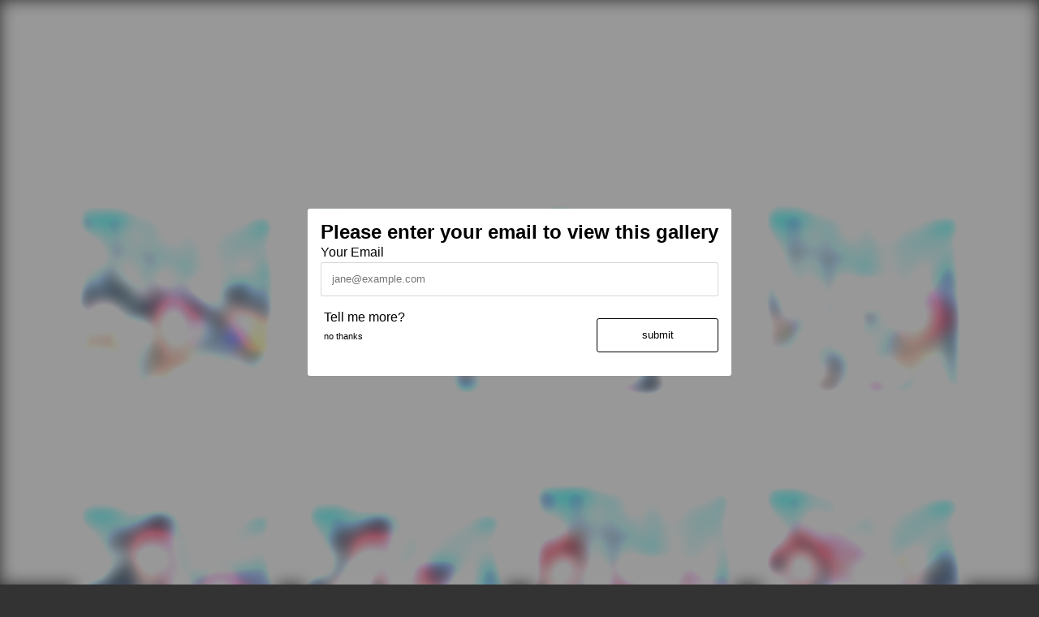

--- FILE ---
content_type: text/html
request_url: https://gifgo.co/gallery/39XyhdMhTb7A5uB7S/6
body_size: 10917
content:
<!DOCTYPE html><html><head><meta charSet="utf-8" class="next-head"/><title class="next-head">LGH Foundation Nip/Tuck 2019</title><link rel="stylesheet" href="/static/main.css" class="next-head"/><meta name="viewport" content="initial-scale=1.0" class="next-head"/><link rel="preload" href="/_next/6c5f221c-cac5-4ddb-863d-f26e51895c61/page/gallery.js" as="script"/><link rel="preload" href="/_next/6c5f221c-cac5-4ddb-863d-f26e51895c61/page/_error.js" as="script"/><link rel="preload" href="/_next/b9fed01025396e3c0687e58d6b411d09/app.js" as="script"/></head><body><div><div id="__next"><div data-reactroot=""><div class="wrapper page"><div class="modal"><div class="modal-inner"><div class="email-modal a-modal"><h2 class="">Please enter your email to view this gallery</h2><label for="visitor-email">Your Email</label><input id="visitor-email" placeholder="jane@example.com"/><button class="naked-button float-left">Tell me more?</button><button class="simple-button submit-button float-right jumbo">submit</button><button class="float-left naked-button clear-left text-small">no thanks</button></div></div></div><main class="blur-for-modal" style="background:#FFF;color:#333"><header class="gallery-header"><a href="https://sachinkhona.com/vancouver-boomerang-booth/" target="_blank"><img src="https://d1e2bmr0w9syaf.cloudfront.net/logos/xeZgjDibeSnRJsqci/NEWLOGO.jpg" class="logo"/></a><h1>LGH Foundation Nip/Tuck 2019<br/><small>North Vancouver Lawn Bowling Club</small></h1></header><div class="image-grid"><div class="gif gallerygif image"><a alt="view this gif" href="/image/gif/2noCMS3YCtJbmeAJ2"><div class="video-container"><p class="loading-message">loading</p><video muted="" autoplay="" playsinline="" loop="" style="width:100%" poster="https://d1e2bmr0w9syaf.cloudfront.net/gifs/SachinKhonaPhotographer/LGHFoundationNipTuck2019/mpXzkdDYrHHD44vKw/img711566528289.652993_thumb.jpeg"><source src="https://d1e2bmr0w9syaf.cloudfront.net/gifs/SachinKhonaPhotographer/LGHFoundationNipTuck2019/mpXzkdDYrHHD44vKw/img711566528289.652993.mp4" type="video/mp4"/></video></div><img class="unburned-overlay" src="https://d1e2bmr0w9syaf.cloudfront.net/overlays/xeZgjDibeSnRJsqci/1566426061451_bottom_bannerLGH.png"/></a></div><div class="gif gallerygif image"><a alt="view this gif" href="/image/gif/MHcE5Wqsyn5WZAbdm"><div class="video-container"><p class="loading-message">loading</p><video muted="" autoplay="" playsinline="" loop="" style="width:100%" poster="https://d1e2bmr0w9syaf.cloudfront.net/gifs/SachinKhonaPhotographer/LGHFoundationNipTuck2019/mpXzkdDYrHHD44vKw/img721566528300.2717829_thumb.jpeg"><source src="https://d1e2bmr0w9syaf.cloudfront.net/gifs/SachinKhonaPhotographer/LGHFoundationNipTuck2019/mpXzkdDYrHHD44vKw/img721566528300.2717829.mp4" type="video/mp4"/></video></div><img class="unburned-overlay" src="https://d1e2bmr0w9syaf.cloudfront.net/overlays/xeZgjDibeSnRJsqci/1566426061451_bottom_bannerLGH.png"/></a></div><div class="gif gallerygif image"><a alt="view this gif" href="/image/gif/r3HP8nsmY2er3FaWW"><div class="video-container"><p class="loading-message">loading</p><video muted="" autoplay="" playsinline="" loop="" style="width:100%" poster="https://d1e2bmr0w9syaf.cloudfront.net/gifs/SachinKhonaPhotographer/LGHFoundationNipTuck2019/mpXzkdDYrHHD44vKw/img731566528316.529128_thumb.jpeg"><source src="https://d1e2bmr0w9syaf.cloudfront.net/gifs/SachinKhonaPhotographer/LGHFoundationNipTuck2019/mpXzkdDYrHHD44vKw/img731566528316.529128.mp4" type="video/mp4"/></video></div><img class="unburned-overlay" src="https://d1e2bmr0w9syaf.cloudfront.net/overlays/xeZgjDibeSnRJsqci/1566426061451_bottom_bannerLGH.png"/></a></div><div class="gif gallerygif image"><a alt="view this gif" href="/image/gif/Yhqh3HuMvT2Yat7nv"><div class="video-container"><p class="loading-message">loading</p><video muted="" autoplay="" playsinline="" loop="" style="width:100%" poster="https://d1e2bmr0w9syaf.cloudfront.net/gifs/SachinKhonaPhotographer/LGHFoundationNipTuck2019/mpXzkdDYrHHD44vKw/img741566528342.9115648_thumb.jpeg"><source src="https://d1e2bmr0w9syaf.cloudfront.net/gifs/SachinKhonaPhotographer/LGHFoundationNipTuck2019/mpXzkdDYrHHD44vKw/img741566528342.9115648.mp4" type="video/mp4"/></video></div><img class="unburned-overlay" src="https://d1e2bmr0w9syaf.cloudfront.net/overlays/xeZgjDibeSnRJsqci/1566426061451_bottom_bannerLGH.png"/></a></div><div class="gif gallerygif image"><a alt="view this gif" href="/image/gif/v9ScZEKTYey4NyknS"><div class="video-container"><p class="loading-message">loading</p><video muted="" autoplay="" playsinline="" loop="" style="width:100%" poster="https://d1e2bmr0w9syaf.cloudfront.net/gifs/SachinKhonaPhotographer/LGHFoundationNipTuck2019/mpXzkdDYrHHD44vKw/img751566528414.272682_thumb.jpeg"><source src="https://d1e2bmr0w9syaf.cloudfront.net/gifs/SachinKhonaPhotographer/LGHFoundationNipTuck2019/mpXzkdDYrHHD44vKw/img751566528414.272682.mp4" type="video/mp4"/></video></div><img class="unburned-overlay" src="https://d1e2bmr0w9syaf.cloudfront.net/overlays/xeZgjDibeSnRJsqci/1566426061451_bottom_bannerLGH.png"/></a></div><div class="gif gallerygif image"><a alt="view this gif" href="/image/gif/R8tX6aMeAke8TEi7A"><div class="video-container"><p class="loading-message">loading</p><video muted="" autoplay="" playsinline="" loop="" style="width:100%" poster="https://d1e2bmr0w9syaf.cloudfront.net/gifs/SachinKhonaPhotographer/LGHFoundationNipTuck2019/mpXzkdDYrHHD44vKw/img761566528425.641066_thumb.jpeg"><source src="https://d1e2bmr0w9syaf.cloudfront.net/gifs/SachinKhonaPhotographer/LGHFoundationNipTuck2019/mpXzkdDYrHHD44vKw/img761566528425.641066.mp4" type="video/mp4"/></video></div><img class="unburned-overlay" src="https://d1e2bmr0w9syaf.cloudfront.net/overlays/xeZgjDibeSnRJsqci/1566426061451_bottom_bannerLGH.png"/></a></div><div class="gif gallerygif image"><a alt="view this gif" href="/image/gif/4mc2YtGL2PLEh7YsS"><div class="video-container"><p class="loading-message">loading</p><video muted="" autoplay="" playsinline="" loop="" style="width:100%" poster="https://d1e2bmr0w9syaf.cloudfront.net/gifs/SachinKhonaPhotographer/LGHFoundationNipTuck2019/mpXzkdDYrHHD44vKw/img771566528472.748296_thumb.jpeg"><source src="https://d1e2bmr0w9syaf.cloudfront.net/gifs/SachinKhonaPhotographer/LGHFoundationNipTuck2019/mpXzkdDYrHHD44vKw/img771566528472.748296.mp4" type="video/mp4"/></video></div><img class="unburned-overlay" src="https://d1e2bmr0w9syaf.cloudfront.net/overlays/xeZgjDibeSnRJsqci/1566426061451_bottom_bannerLGH.png"/></a></div><div class="gif gallerygif image"><a alt="view this gif" href="/image/gif/GzgeXSqetLKSWWmzs"><div class="video-container"><p class="loading-message">loading</p><video muted="" autoplay="" playsinline="" loop="" style="width:100%" poster="https://d1e2bmr0w9syaf.cloudfront.net/gifs/SachinKhonaPhotographer/LGHFoundationNipTuck2019/mpXzkdDYrHHD44vKw/img781566528524.4970121_thumb.jpeg"><source src="https://d1e2bmr0w9syaf.cloudfront.net/gifs/SachinKhonaPhotographer/LGHFoundationNipTuck2019/mpXzkdDYrHHD44vKw/img781566528524.4970121.mp4" type="video/mp4"/></video></div><img class="unburned-overlay" src="https://d1e2bmr0w9syaf.cloudfront.net/overlays/xeZgjDibeSnRJsqci/1566426061451_bottom_bannerLGH.png"/></a></div><div class="gif gallerygif image"><a alt="view this gif" href="/image/gif/yD34SJsYxNSJdPaMd"><div class="video-container"><p class="loading-message">loading</p><video muted="" autoplay="" playsinline="" loop="" style="width:100%" poster="https://d1e2bmr0w9syaf.cloudfront.net/gifs/SachinKhonaPhotographer/LGHFoundationNipTuck2019/mpXzkdDYrHHD44vKw/img791566528570.7967029_thumb.jpeg"><source src="https://d1e2bmr0w9syaf.cloudfront.net/gifs/SachinKhonaPhotographer/LGHFoundationNipTuck2019/mpXzkdDYrHHD44vKw/img791566528570.7967029.mp4" type="video/mp4"/></video></div><img class="unburned-overlay" src="https://d1e2bmr0w9syaf.cloudfront.net/overlays/xeZgjDibeSnRJsqci/1566426061451_bottom_bannerLGH.png"/></a></div><div class="gif gallerygif image"><a alt="view this gif" href="/image/gif/ZbvTSrsNDhGKMNBtf"><div class="video-container"><p class="loading-message">loading</p><video muted="" autoplay="" playsinline="" loop="" style="width:100%" poster="https://d1e2bmr0w9syaf.cloudfront.net/gifs/SachinKhonaPhotographer/LGHFoundationNipTuck2019/mpXzkdDYrHHD44vKw/img801566528592.240108_thumb.jpeg"><source src="https://d1e2bmr0w9syaf.cloudfront.net/gifs/SachinKhonaPhotographer/LGHFoundationNipTuck2019/mpXzkdDYrHHD44vKw/img801566528592.240108.mp4" type="video/mp4"/></video></div><img class="unburned-overlay" src="https://d1e2bmr0w9syaf.cloudfront.net/overlays/xeZgjDibeSnRJsqci/1566426061451_bottom_bannerLGH.png"/></a></div><div class="gif gallerygif image"><a alt="view this gif" href="/image/gif/EDF6peC8XF34zAPvY"><div class="video-container"><p class="loading-message">loading</p><video muted="" autoplay="" playsinline="" loop="" style="width:100%" poster="https://d1e2bmr0w9syaf.cloudfront.net/gifs/SachinKhonaPhotographer/LGHFoundationNipTuck2019/mpXzkdDYrHHD44vKw/img811566528629.386159_thumb.jpeg"><source src="https://d1e2bmr0w9syaf.cloudfront.net/gifs/SachinKhonaPhotographer/LGHFoundationNipTuck2019/mpXzkdDYrHHD44vKw/img811566528629.386159.mp4" type="video/mp4"/></video></div><img class="unburned-overlay" src="https://d1e2bmr0w9syaf.cloudfront.net/overlays/xeZgjDibeSnRJsqci/1566426061451_bottom_bannerLGH.png"/></a></div><div class="gif gallerygif image"><a alt="view this gif" href="/image/gif/gxAub98E4eDS9vRrH"><div class="video-container"><p class="loading-message">loading</p><video muted="" autoplay="" playsinline="" loop="" style="width:100%" poster="https://d1e2bmr0w9syaf.cloudfront.net/gifs/SachinKhonaPhotographer/LGHFoundationNipTuck2019/mpXzkdDYrHHD44vKw/img821566528726.10461_thumb.jpeg"><source src="https://d1e2bmr0w9syaf.cloudfront.net/gifs/SachinKhonaPhotographer/LGHFoundationNipTuck2019/mpXzkdDYrHHD44vKw/img821566528726.10461.mp4" type="video/mp4"/></video></div><img class="unburned-overlay" src="https://d1e2bmr0w9syaf.cloudfront.net/overlays/xeZgjDibeSnRJsqci/1566426061451_bottom_bannerLGH.png"/></a></div></div><footer class="main-footer navigation-footer"><div class="pagination-container "><ul class="page-navs"><li><a href="/gallery/39XyhdMhTb7A5uB7S/1">← first</a></li><li><a href="/gallery/39XyhdMhTb7A5uB7S/5">prev</a></li><li class="currentPage"><button class="naked-button">6 / 12</button></li><li><a href="/gallery/39XyhdMhTb7A5uB7S/7">next</a></li><li><a href="/gallery/39XyhdMhTb7A5uB7S/12">last →</a></li></ul><nav><ul class="pagination"><li><a href="/gallery/39XyhdMhTb7A5uB7S/1">1</a></li><li><a href="/gallery/39XyhdMhTb7A5uB7S/2">2</a></li><li><a href="/gallery/39XyhdMhTb7A5uB7S/3">3</a></li><li><a href="/gallery/39XyhdMhTb7A5uB7S/4">4</a></li><li><a href="/gallery/39XyhdMhTb7A5uB7S/5">5</a></li><li class="current"><a href="/gallery/39XyhdMhTb7A5uB7S/6">6</a></li><li><a href="/gallery/39XyhdMhTb7A5uB7S/7">7</a></li><li><a href="/gallery/39XyhdMhTb7A5uB7S/8">8</a></li><li><a href="/gallery/39XyhdMhTb7A5uB7S/9">9</a></li><li><a href="/gallery/39XyhdMhTb7A5uB7S/10">10</a></li><li><a href="/gallery/39XyhdMhTb7A5uB7S/11">11</a></li><li><a href="/gallery/39XyhdMhTb7A5uB7S/12">12</a></li></ul></nav></div></footer></main></div></div></div><div id="__next-error"></div></div><div><script>
          __NEXT_DATA__ = {"props":{"id":"39XyhdMhTb7A5uB7S","isClient":false,"page":"6","event":{"_id":"39XyhdMhTb7A5uB7S","captureType":"gif","countryCode":"+1","ipad":"mpXzkdDYrHHD44vKw","location":"North Vancouver Lawn Bowling Club","loopStyle":"yoyo","name":"LGH Foundation Nip/Tuck 2019","namespace":"LGHFoundationNipTuck2019","speed":"Fast","stillFrameCount":"1","createdAt":1565931164586,"studioId":"xeZgjDibeSnRJsqci","gifgo":true,"paid":false,"creditEvent":false,"overlay":"https://s3.amazonaws.com/www.gifyyy.com/overlays/xeZgjDibeSnRJsqci/1566426061451_bottom_bannerLGH.png","overlays":["https://s3.amazonaws.com/www.gifyyy.com/overlays/xeZgjDibeSnRJsqci/1565936256884_LGHF_Logo_horz_banner.jpg","https://s3.amazonaws.com/www.gifyyy.com/overlays/xeZgjDibeSnRJsqci/1566425925850_LGHF_Logo_horz_banner.jpg","https://s3.amazonaws.com/www.gifyyy.com/overlays/xeZgjDibeSnRJsqci/1566426061451_bottom_bannerLGH.png"],"overlaySynced":true,"details":{"message":"Oh Snap! Please share - thanks for your support! #NipTuck2019 #LGH"},"studio":{"_id":"xeZgjDibeSnRJsqci","name":"Sachin Khona Photographer","level":"pro","credits":0,"namespace":"SachinKhonaPhotographer","url":"https://sachinkhona.com/vancouver-boomerang-booth/","theme":"light","fromEmail":"sachin.khona@gmail.com","logo":"https://s3.amazonaws.com/www.gifyyy.com/logos/xeZgjDibeSnRJsqci/NEWLOGO.jpg","logos":["https://s3.amazonaws.com/www.gifyyy.com/logos/xeZgjDibeSnRJsqci/LOGOcopy.jpg","https://s3.amazonaws.com/www.gifyyy.com/logos/xeZgjDibeSnRJsqci/NEWLOGO.jpg","https://s3.amazonaws.com/www.gifyyy.com/logos/xeZgjDibeSnRJsqci/Untitled1.jpg","https://s3.amazonaws.com/www.gifyyy.com/logos/xeZgjDibeSnRJsqci/NEWLOGO.jpg"]},"gifs":[{"_id":"pGJ7zgmEdDDvg5tgo","gifyyyEvent":"LGHFoundationNipTuck2019","ipad":"mpXzkdDYrHHD44vKw","mp4urlFrag":"gifs/SachinKhonaPhotographer/LGHFoundationNipTuck2019/mpXzkdDYrHHD44vKw/img1001566530673.868617.mp4","name":"img100","orientation":"up","overlayBurned":false,"studio":"xeZgjDibeSnRJsqci","studioNamespace":"SachinKhonaPhotographer","thumbnail":"gifs/SachinKhonaPhotographer/LGHFoundationNipTuck2019/mpXzkdDYrHHD44vKw/img1001566530673.868617_thumb.jpeg","ts":"1566530673.868617","urlFragment":"gifs/SachinKhonaPhotographer/LGHFoundationNipTuck2019/mpXzkdDYrHHD44vKw/img1001566530673.868617.gif","archived":false,"flagged":false},{"_id":"WtXpzu4NAPSPPb7uH","gifyyyEvent":"LGHFoundationNipTuck2019","ipad":"mpXzkdDYrHHD44vKw","mp4urlFrag":"gifs/SachinKhonaPhotographer/LGHFoundationNipTuck2019/mpXzkdDYrHHD44vKw/img1011566530727.329114.mp4","name":"img101","orientation":"up","overlayBurned":false,"studio":"xeZgjDibeSnRJsqci","studioNamespace":"SachinKhonaPhotographer","thumbnail":"gifs/SachinKhonaPhotographer/LGHFoundationNipTuck2019/mpXzkdDYrHHD44vKw/img1011566530727.329114_thumb.jpeg","ts":"1566530727.329114","urlFragment":"gifs/SachinKhonaPhotographer/LGHFoundationNipTuck2019/mpXzkdDYrHHD44vKw/img1011566530727.329114.gif","archived":false,"flagged":false,"moveUrlFragment":"https://s3.amazonaws.com/www.gifyyy.com/gifs/SachinKhonaPhotographer/LGHFoundationNipTuck2019/mpXzkdDYrHHD44vKw/img1011566530727.329114_instaready.mp4"},{"_id":"T95nSLqZCPzzrQ6FE","gifyyyEvent":"LGHFoundationNipTuck2019","ipad":"mpXzkdDYrHHD44vKw","mp4urlFrag":"gifs/SachinKhonaPhotographer/LGHFoundationNipTuck2019/mpXzkdDYrHHD44vKw/img1021566530757.67982.mp4","name":"img102","orientation":"up","overlayBurned":false,"studio":"xeZgjDibeSnRJsqci","studioNamespace":"SachinKhonaPhotographer","thumbnail":"gifs/SachinKhonaPhotographer/LGHFoundationNipTuck2019/mpXzkdDYrHHD44vKw/img1021566530757.67982_thumb.jpeg","ts":"1566530757.67982","urlFragment":"gifs/SachinKhonaPhotographer/LGHFoundationNipTuck2019/mpXzkdDYrHHD44vKw/img1021566530757.67982.gif","archived":false,"flagged":false},{"_id":"ttLFQ8afzzojRSbth","gifyyyEvent":"LGHFoundationNipTuck2019","ipad":"mpXzkdDYrHHD44vKw","mp4urlFrag":"gifs/SachinKhonaPhotographer/LGHFoundationNipTuck2019/mpXzkdDYrHHD44vKw/img1031566530857.033546.mp4","name":"img103","orientation":"up","overlayBurned":false,"studio":"xeZgjDibeSnRJsqci","studioNamespace":"SachinKhonaPhotographer","thumbnail":"gifs/SachinKhonaPhotographer/LGHFoundationNipTuck2019/mpXzkdDYrHHD44vKw/img1031566530857.033546_thumb.jpeg","ts":"1566530857.033546","urlFragment":"gifs/SachinKhonaPhotographer/LGHFoundationNipTuck2019/mpXzkdDYrHHD44vKw/img1031566530857.033546.gif","archived":false,"flagged":false},{"_id":"PNN4upgiF45tzFnCc","gifyyyEvent":"LGHFoundationNipTuck2019","ipad":"mpXzkdDYrHHD44vKw","mp4urlFrag":"gifs/SachinKhonaPhotographer/LGHFoundationNipTuck2019/mpXzkdDYrHHD44vKw/img1041566530875.5783381.mp4","name":"img104","orientation":"up","overlayBurned":false,"studio":"xeZgjDibeSnRJsqci","studioNamespace":"SachinKhonaPhotographer","thumbnail":"gifs/SachinKhonaPhotographer/LGHFoundationNipTuck2019/mpXzkdDYrHHD44vKw/img1041566530875.5783381_thumb.jpeg","ts":"1566530875.5783381","urlFragment":"gifs/SachinKhonaPhotographer/LGHFoundationNipTuck2019/mpXzkdDYrHHD44vKw/img1041566530875.5783381.gif","archived":false,"flagged":false,"moveUrlFragment":"https://s3.amazonaws.com/www.gifyyy.com/gifs/SachinKhonaPhotographer/LGHFoundationNipTuck2019/mpXzkdDYrHHD44vKw/img1041566530875.5783381_instaready.mp4"},{"_id":"zY9FYTXAP7NnzesFF","gifyyyEvent":"LGHFoundationNipTuck2019","ipad":"mpXzkdDYrHHD44vKw","mp4urlFrag":"gifs/SachinKhonaPhotographer/LGHFoundationNipTuck2019/mpXzkdDYrHHD44vKw/img1051566530916.4179091.mp4","name":"img105","orientation":"up","overlayBurned":false,"studio":"xeZgjDibeSnRJsqci","studioNamespace":"SachinKhonaPhotographer","thumbnail":"gifs/SachinKhonaPhotographer/LGHFoundationNipTuck2019/mpXzkdDYrHHD44vKw/img1051566530916.4179091_thumb.jpeg","ts":"1566530916.4179091","urlFragment":"gifs/SachinKhonaPhotographer/LGHFoundationNipTuck2019/mpXzkdDYrHHD44vKw/img1051566530916.4179091.gif","archived":false,"flagged":false},{"_id":"6xH3mjHmgnYZTrrSu","gifyyyEvent":"LGHFoundationNipTuck2019","ipad":"mpXzkdDYrHHD44vKw","mp4urlFrag":"gifs/SachinKhonaPhotographer/LGHFoundationNipTuck2019/mpXzkdDYrHHD44vKw/img1061566530943.1373448.mp4","name":"img106","orientation":"up","overlayBurned":false,"studio":"xeZgjDibeSnRJsqci","studioNamespace":"SachinKhonaPhotographer","thumbnail":"gifs/SachinKhonaPhotographer/LGHFoundationNipTuck2019/mpXzkdDYrHHD44vKw/img1061566530943.1373448_thumb.jpeg","ts":"1566530943.1373448","urlFragment":"gifs/SachinKhonaPhotographer/LGHFoundationNipTuck2019/mpXzkdDYrHHD44vKw/img1061566530943.1373448.gif","archived":false,"flagged":false},{"_id":"gQ9Z4Ekq5aSxHcgdp","gifyyyEvent":"LGHFoundationNipTuck2019","ipad":"mpXzkdDYrHHD44vKw","mp4urlFrag":"gifs/SachinKhonaPhotographer/LGHFoundationNipTuck2019/mpXzkdDYrHHD44vKw/img1071566531019.3542929.mp4","name":"img107","orientation":"up","overlayBurned":false,"studio":"xeZgjDibeSnRJsqci","studioNamespace":"SachinKhonaPhotographer","thumbnail":"gifs/SachinKhonaPhotographer/LGHFoundationNipTuck2019/mpXzkdDYrHHD44vKw/img1071566531019.3542929_thumb.jpeg","ts":"1566531019.3542929","urlFragment":"gifs/SachinKhonaPhotographer/LGHFoundationNipTuck2019/mpXzkdDYrHHD44vKw/img1071566531019.3542929.gif","archived":false,"flagged":false},{"_id":"ySoP2tWZFRsTNurhw","gifyyyEvent":"LGHFoundationNipTuck2019","ipad":"mpXzkdDYrHHD44vKw","mp4urlFrag":"gifs/SachinKhonaPhotographer/LGHFoundationNipTuck2019/mpXzkdDYrHHD44vKw/img1081566531048.129067.mp4","name":"img108","orientation":"up","overlayBurned":false,"studio":"xeZgjDibeSnRJsqci","studioNamespace":"SachinKhonaPhotographer","thumbnail":"gifs/SachinKhonaPhotographer/LGHFoundationNipTuck2019/mpXzkdDYrHHD44vKw/img1081566531048.129067_thumb.jpeg","ts":"1566531048.129067","urlFragment":"gifs/SachinKhonaPhotographer/LGHFoundationNipTuck2019/mpXzkdDYrHHD44vKw/img1081566531048.129067.gif","archived":false,"flagged":false},{"_id":"L7vDo6pg3ubYLxtWY","gifyyyEvent":"LGHFoundationNipTuck2019","ipad":"mpXzkdDYrHHD44vKw","mp4urlFrag":"gifs/SachinKhonaPhotographer/LGHFoundationNipTuck2019/mpXzkdDYrHHD44vKw/img1091566531077.069417.mp4","name":"img109","orientation":"up","overlayBurned":false,"studio":"xeZgjDibeSnRJsqci","studioNamespace":"SachinKhonaPhotographer","thumbnail":"gifs/SachinKhonaPhotographer/LGHFoundationNipTuck2019/mpXzkdDYrHHD44vKw/img1091566531077.069417_thumb.jpeg","ts":"1566531077.069417","urlFragment":"gifs/SachinKhonaPhotographer/LGHFoundationNipTuck2019/mpXzkdDYrHHD44vKw/img1091566531077.069417.gif","archived":false,"flagged":false,"moveUrlFragment":"https://s3.amazonaws.com/www.gifyyy.com/gifs/SachinKhonaPhotographer/LGHFoundationNipTuck2019/mpXzkdDYrHHD44vKw/img1091566531077.069417_instaready.mp4"},{"_id":"GcJQDBB2QbPv4g47W","gifyyyEvent":"LGHFoundationNipTuck2019","ipad":"mpXzkdDYrHHD44vKw","mp4urlFrag":"gifs/SachinKhonaPhotographer/LGHFoundationNipTuck2019/mpXzkdDYrHHD44vKw/img111566520337.0775042.mp4","name":"img11","orientation":"up","overlayBurned":false,"studio":"xeZgjDibeSnRJsqci","studioNamespace":"SachinKhonaPhotographer","thumbnail":"gifs/SachinKhonaPhotographer/LGHFoundationNipTuck2019/mpXzkdDYrHHD44vKw/img111566520337.0775042_thumb.jpeg","ts":"1566520337.0775042","urlFragment":"gifs/SachinKhonaPhotographer/LGHFoundationNipTuck2019/mpXzkdDYrHHD44vKw/img111566520337.0775042.gif","archived":false,"flagged":false},{"_id":"AXbde5fzGYbuPNPhm","gifyyyEvent":"LGHFoundationNipTuck2019","ipad":"mpXzkdDYrHHD44vKw","mp4urlFrag":"gifs/SachinKhonaPhotographer/LGHFoundationNipTuck2019/mpXzkdDYrHHD44vKw/img1101566531145.119762.mp4","name":"img110","orientation":"up","overlayBurned":false,"studio":"xeZgjDibeSnRJsqci","studioNamespace":"SachinKhonaPhotographer","thumbnail":"gifs/SachinKhonaPhotographer/LGHFoundationNipTuck2019/mpXzkdDYrHHD44vKw/img1101566531145.119762_thumb.jpeg","ts":"1566531145.119762","urlFragment":"gifs/SachinKhonaPhotographer/LGHFoundationNipTuck2019/mpXzkdDYrHHD44vKw/img1101566531145.119762.gif","archived":false,"flagged":false},{"_id":"Ccyapn8ZWK9yvypxR","gifyyyEvent":"LGHFoundationNipTuck2019","ipad":"mpXzkdDYrHHD44vKw","mp4urlFrag":"gifs/SachinKhonaPhotographer/LGHFoundationNipTuck2019/mpXzkdDYrHHD44vKw/img1111566531204.146275.mp4","name":"img111","orientation":"up","overlayBurned":false,"studio":"xeZgjDibeSnRJsqci","studioNamespace":"SachinKhonaPhotographer","thumbnail":"gifs/SachinKhonaPhotographer/LGHFoundationNipTuck2019/mpXzkdDYrHHD44vKw/img1111566531204.146275_thumb.jpeg","ts":"1566531204.146275","urlFragment":"gifs/SachinKhonaPhotographer/LGHFoundationNipTuck2019/mpXzkdDYrHHD44vKw/img1111566531204.146275.gif","archived":false,"flagged":false},{"_id":"3RwzxiSgPSAGvJ5Yb","gifyyyEvent":"LGHFoundationNipTuck2019","ipad":"mpXzkdDYrHHD44vKw","mp4urlFrag":"gifs/SachinKhonaPhotographer/LGHFoundationNipTuck2019/mpXzkdDYrHHD44vKw/img1121566531216.875898.mp4","name":"img112","orientation":"up","overlayBurned":false,"studio":"xeZgjDibeSnRJsqci","studioNamespace":"SachinKhonaPhotographer","thumbnail":"gifs/SachinKhonaPhotographer/LGHFoundationNipTuck2019/mpXzkdDYrHHD44vKw/img1121566531216.875898_thumb.jpeg","ts":"1566531216.875898","urlFragment":"gifs/SachinKhonaPhotographer/LGHFoundationNipTuck2019/mpXzkdDYrHHD44vKw/img1121566531216.875898.gif","archived":false,"flagged":false},{"_id":"6e8Tam5nPZGFP3mwJ","gifyyyEvent":"LGHFoundationNipTuck2019","ipad":"mpXzkdDYrHHD44vKw","mp4urlFrag":"gifs/SachinKhonaPhotographer/LGHFoundationNipTuck2019/mpXzkdDYrHHD44vKw/img1131566531239.507038.mp4","name":"img113","orientation":"up","overlayBurned":false,"studio":"xeZgjDibeSnRJsqci","studioNamespace":"SachinKhonaPhotographer","thumbnail":"gifs/SachinKhonaPhotographer/LGHFoundationNipTuck2019/mpXzkdDYrHHD44vKw/img1131566531239.507038_thumb.jpeg","ts":"1566531239.507038","urlFragment":"gifs/SachinKhonaPhotographer/LGHFoundationNipTuck2019/mpXzkdDYrHHD44vKw/img1131566531239.507038.gif","archived":false,"flagged":false},{"_id":"Kq3SBc4iaZz8oRi8u","gifyyyEvent":"LGHFoundationNipTuck2019","ipad":"mpXzkdDYrHHD44vKw","mp4urlFrag":"gifs/SachinKhonaPhotographer/LGHFoundationNipTuck2019/mpXzkdDYrHHD44vKw/img1141566531257.246346.mp4","name":"img114","orientation":"up","overlayBurned":false,"studio":"xeZgjDibeSnRJsqci","studioNamespace":"SachinKhonaPhotographer","thumbnail":"gifs/SachinKhonaPhotographer/LGHFoundationNipTuck2019/mpXzkdDYrHHD44vKw/img1141566531257.246346_thumb.jpeg","ts":"1566531257.246346","urlFragment":"gifs/SachinKhonaPhotographer/LGHFoundationNipTuck2019/mpXzkdDYrHHD44vKw/img1141566531257.246346.gif","archived":false,"flagged":false,"moveUrlFragment":"https://s3.amazonaws.com/www.gifyyy.com/gifs/SachinKhonaPhotographer/LGHFoundationNipTuck2019/mpXzkdDYrHHD44vKw/img1141566531257.246346_instaready.mp4"},{"_id":"K8jCb6Y9fpyESCbNP","gifyyyEvent":"LGHFoundationNipTuck2019","ipad":"mpXzkdDYrHHD44vKw","mp4urlFrag":"gifs/SachinKhonaPhotographer/LGHFoundationNipTuck2019/mpXzkdDYrHHD44vKw/img1151566531821.752207.mp4","name":"img115","orientation":"up","overlayBurned":false,"studio":"xeZgjDibeSnRJsqci","studioNamespace":"SachinKhonaPhotographer","thumbnail":"gifs/SachinKhonaPhotographer/LGHFoundationNipTuck2019/mpXzkdDYrHHD44vKw/img1151566531821.752207_thumb.jpeg","ts":"1566531821.752207","urlFragment":"gifs/SachinKhonaPhotographer/LGHFoundationNipTuck2019/mpXzkdDYrHHD44vKw/img1151566531821.752207.gif","archived":false,"flagged":false},{"_id":"dz28vGbRcrsbrLNT2","gifyyyEvent":"LGHFoundationNipTuck2019","ipad":"mpXzkdDYrHHD44vKw","mp4urlFrag":"gifs/SachinKhonaPhotographer/LGHFoundationNipTuck2019/mpXzkdDYrHHD44vKw/img1161566531870.784225.mp4","name":"img116","orientation":"up","overlayBurned":false,"studio":"xeZgjDibeSnRJsqci","studioNamespace":"SachinKhonaPhotographer","thumbnail":"gifs/SachinKhonaPhotographer/LGHFoundationNipTuck2019/mpXzkdDYrHHD44vKw/img1161566531870.784225_thumb.jpeg","ts":"1566531870.784225","urlFragment":"gifs/SachinKhonaPhotographer/LGHFoundationNipTuck2019/mpXzkdDYrHHD44vKw/img1161566531870.784225.gif","archived":false,"flagged":false,"moveUrlFragment":"https://s3.amazonaws.com/www.gifyyy.com/gifs/SachinKhonaPhotographer/LGHFoundationNipTuck2019/mpXzkdDYrHHD44vKw/img1161566531870.784225_instaready.mp4"},{"_id":"AjkktmctTy2dtxJmN","gifyyyEvent":"LGHFoundationNipTuck2019","ipad":"mpXzkdDYrHHD44vKw","mp4urlFrag":"gifs/SachinKhonaPhotographer/LGHFoundationNipTuck2019/mpXzkdDYrHHD44vKw/img1171566531914.1363811.mp4","name":"img117","orientation":"up","overlayBurned":false,"studio":"xeZgjDibeSnRJsqci","studioNamespace":"SachinKhonaPhotographer","thumbnail":"gifs/SachinKhonaPhotographer/LGHFoundationNipTuck2019/mpXzkdDYrHHD44vKw/img1171566531914.1363811_thumb.jpeg","ts":"1566531914.1363811","urlFragment":"gifs/SachinKhonaPhotographer/LGHFoundationNipTuck2019/mpXzkdDYrHHD44vKw/img1171566531914.1363811.gif","archived":false,"flagged":false},{"_id":"3bkFjrcpvmzJ7GCbd","gifyyyEvent":"LGHFoundationNipTuck2019","ipad":"mpXzkdDYrHHD44vKw","mp4urlFrag":"gifs/SachinKhonaPhotographer/LGHFoundationNipTuck2019/mpXzkdDYrHHD44vKw/img1181566531928.545836.mp4","name":"img118","orientation":"up","overlayBurned":false,"studio":"xeZgjDibeSnRJsqci","studioNamespace":"SachinKhonaPhotographer","thumbnail":"gifs/SachinKhonaPhotographer/LGHFoundationNipTuck2019/mpXzkdDYrHHD44vKw/img1181566531928.545836_thumb.jpeg","ts":"1566531928.545836","urlFragment":"gifs/SachinKhonaPhotographer/LGHFoundationNipTuck2019/mpXzkdDYrHHD44vKw/img1181566531928.545836.gif","archived":false,"flagged":false},{"_id":"RyYMxvZBiEwKcnm4P","gifyyyEvent":"LGHFoundationNipTuck2019","ipad":"mpXzkdDYrHHD44vKw","mp4urlFrag":"gifs/SachinKhonaPhotographer/LGHFoundationNipTuck2019/mpXzkdDYrHHD44vKw/img1191566531956.579797.mp4","name":"img119","orientation":"up","overlayBurned":false,"studio":"xeZgjDibeSnRJsqci","studioNamespace":"SachinKhonaPhotographer","thumbnail":"gifs/SachinKhonaPhotographer/LGHFoundationNipTuck2019/mpXzkdDYrHHD44vKw/img1191566531956.579797_thumb.jpeg","ts":"1566531956.579797","urlFragment":"gifs/SachinKhonaPhotographer/LGHFoundationNipTuck2019/mpXzkdDYrHHD44vKw/img1191566531956.579797.gif","archived":false,"flagged":false},{"_id":"mCkn7kzy78RYPkpWi","gifyyyEvent":"LGHFoundationNipTuck2019","ipad":"mpXzkdDYrHHD44vKw","mp4urlFrag":"gifs/SachinKhonaPhotographer/LGHFoundationNipTuck2019/mpXzkdDYrHHD44vKw/img121566520355.15548.mp4","name":"img12","orientation":"up","overlayBurned":false,"studio":"xeZgjDibeSnRJsqci","studioNamespace":"SachinKhonaPhotographer","thumbnail":"gifs/SachinKhonaPhotographer/LGHFoundationNipTuck2019/mpXzkdDYrHHD44vKw/img121566520355.15548_thumb.jpeg","ts":"1566520355.15548","urlFragment":"gifs/SachinKhonaPhotographer/LGHFoundationNipTuck2019/mpXzkdDYrHHD44vKw/img121566520355.15548.gif","archived":false,"flagged":false},{"_id":"xDZkgWMqgf3FDv8Jv","gifyyyEvent":"LGHFoundationNipTuck2019","ipad":"mpXzkdDYrHHD44vKw","mp4urlFrag":"gifs/SachinKhonaPhotographer/LGHFoundationNipTuck2019/mpXzkdDYrHHD44vKw/img1201566531975.673929.mp4","name":"img120","orientation":"up","overlayBurned":false,"studio":"xeZgjDibeSnRJsqci","studioNamespace":"SachinKhonaPhotographer","thumbnail":"gifs/SachinKhonaPhotographer/LGHFoundationNipTuck2019/mpXzkdDYrHHD44vKw/img1201566531975.673929_thumb.jpeg","ts":"1566531975.673929","urlFragment":"gifs/SachinKhonaPhotographer/LGHFoundationNipTuck2019/mpXzkdDYrHHD44vKw/img1201566531975.673929.gif","archived":false,"flagged":false},{"_id":"2dQY2YQryPKJ3XWFQ","gifyyyEvent":"LGHFoundationNipTuck2019","ipad":"mpXzkdDYrHHD44vKw","mp4urlFrag":"gifs/SachinKhonaPhotographer/LGHFoundationNipTuck2019/mpXzkdDYrHHD44vKw/img1211566532159.77922.mp4","name":"img121","orientation":"up","overlayBurned":false,"studio":"xeZgjDibeSnRJsqci","studioNamespace":"SachinKhonaPhotographer","thumbnail":"gifs/SachinKhonaPhotographer/LGHFoundationNipTuck2019/mpXzkdDYrHHD44vKw/img1211566532159.77922_thumb.jpeg","ts":"1566532159.77922","urlFragment":"gifs/SachinKhonaPhotographer/LGHFoundationNipTuck2019/mpXzkdDYrHHD44vKw/img1211566532159.77922.gif","archived":false,"flagged":false},{"_id":"duWDP7pPjhe4BdCuh","gifyyyEvent":"LGHFoundationNipTuck2019","ipad":"mpXzkdDYrHHD44vKw","mp4urlFrag":"gifs/SachinKhonaPhotographer/LGHFoundationNipTuck2019/mpXzkdDYrHHD44vKw/img1221566532655.043546.mp4","name":"img122","orientation":"up","overlayBurned":false,"studio":"xeZgjDibeSnRJsqci","studioNamespace":"SachinKhonaPhotographer","thumbnail":"gifs/SachinKhonaPhotographer/LGHFoundationNipTuck2019/mpXzkdDYrHHD44vKw/img1221566532655.043546_thumb.jpeg","ts":"1566532655.043546","urlFragment":"gifs/SachinKhonaPhotographer/LGHFoundationNipTuck2019/mpXzkdDYrHHD44vKw/img1221566532655.043546.gif","archived":false,"flagged":false},{"_id":"gHHJTbWxaqnCjozRZ","gifyyyEvent":"LGHFoundationNipTuck2019","ipad":"mpXzkdDYrHHD44vKw","mp4urlFrag":"gifs/SachinKhonaPhotographer/LGHFoundationNipTuck2019/mpXzkdDYrHHD44vKw/img1231566532692.319802.mp4","name":"img123","orientation":"up","overlayBurned":false,"studio":"xeZgjDibeSnRJsqci","studioNamespace":"SachinKhonaPhotographer","thumbnail":"gifs/SachinKhonaPhotographer/LGHFoundationNipTuck2019/mpXzkdDYrHHD44vKw/img1231566532692.319802_thumb.jpeg","ts":"1566532692.319802","urlFragment":"gifs/SachinKhonaPhotographer/LGHFoundationNipTuck2019/mpXzkdDYrHHD44vKw/img1231566532692.319802.gif","archived":false,"flagged":false},{"_id":"2o7nAWrNbMoCjSXey","gifyyyEvent":"LGHFoundationNipTuck2019","ipad":"mpXzkdDYrHHD44vKw","mp4urlFrag":"gifs/SachinKhonaPhotographer/LGHFoundationNipTuck2019/mpXzkdDYrHHD44vKw/img1241566532701.907927.mp4","name":"img124","orientation":"up","overlayBurned":false,"studio":"xeZgjDibeSnRJsqci","studioNamespace":"SachinKhonaPhotographer","thumbnail":"gifs/SachinKhonaPhotographer/LGHFoundationNipTuck2019/mpXzkdDYrHHD44vKw/img1241566532701.907927_thumb.jpeg","ts":"1566532701.907927","urlFragment":"gifs/SachinKhonaPhotographer/LGHFoundationNipTuck2019/mpXzkdDYrHHD44vKw/img1241566532701.907927.gif","archived":false,"flagged":false},{"_id":"aab6SWJa3iXQcASyT","gifyyyEvent":"LGHFoundationNipTuck2019","ipad":"mpXzkdDYrHHD44vKw","mp4urlFrag":"gifs/SachinKhonaPhotographer/LGHFoundationNipTuck2019/mpXzkdDYrHHD44vKw/img1251566532726.273823.mp4","name":"img125","orientation":"up","overlayBurned":false,"studio":"xeZgjDibeSnRJsqci","studioNamespace":"SachinKhonaPhotographer","thumbnail":"gifs/SachinKhonaPhotographer/LGHFoundationNipTuck2019/mpXzkdDYrHHD44vKw/img1251566532726.273823_thumb.jpeg","ts":"1566532726.273823","urlFragment":"gifs/SachinKhonaPhotographer/LGHFoundationNipTuck2019/mpXzkdDYrHHD44vKw/img1251566532726.273823.gif","archived":false,"flagged":false},{"_id":"XAtfCYptTcSqdttxQ","gifyyyEvent":"LGHFoundationNipTuck2019","ipad":"mpXzkdDYrHHD44vKw","mp4urlFrag":"gifs/SachinKhonaPhotographer/LGHFoundationNipTuck2019/mpXzkdDYrHHD44vKw/img1261566533013.318171.mp4","name":"img126","orientation":"up","overlayBurned":false,"studio":"xeZgjDibeSnRJsqci","studioNamespace":"SachinKhonaPhotographer","thumbnail":"gifs/SachinKhonaPhotographer/LGHFoundationNipTuck2019/mpXzkdDYrHHD44vKw/img1261566533013.318171_thumb.jpeg","ts":"1566533013.318171","urlFragment":"gifs/SachinKhonaPhotographer/LGHFoundationNipTuck2019/mpXzkdDYrHHD44vKw/img1261566533013.318171.gif","archived":false,"flagged":false},{"_id":"Xwbi9SuiBQzMLqaG6","gifyyyEvent":"LGHFoundationNipTuck2019","ipad":"mpXzkdDYrHHD44vKw","mp4urlFrag":"gifs/SachinKhonaPhotographer/LGHFoundationNipTuck2019/mpXzkdDYrHHD44vKw/img1271566533040.7338881.mp4","name":"img127","orientation":"up","overlayBurned":false,"studio":"xeZgjDibeSnRJsqci","studioNamespace":"SachinKhonaPhotographer","thumbnail":"gifs/SachinKhonaPhotographer/LGHFoundationNipTuck2019/mpXzkdDYrHHD44vKw/img1271566533040.7338881_thumb.jpeg","ts":"1566533040.7338881","urlFragment":"gifs/SachinKhonaPhotographer/LGHFoundationNipTuck2019/mpXzkdDYrHHD44vKw/img1271566533040.7338881.gif","archived":false,"flagged":false},{"_id":"eo78j4EMPvqFK6dvE","gifyyyEvent":"LGHFoundationNipTuck2019","ipad":"mpXzkdDYrHHD44vKw","mp4urlFrag":"gifs/SachinKhonaPhotographer/LGHFoundationNipTuck2019/mpXzkdDYrHHD44vKw/img1281566533067.502574.mp4","name":"img128","orientation":"up","overlayBurned":false,"studio":"xeZgjDibeSnRJsqci","studioNamespace":"SachinKhonaPhotographer","thumbnail":"gifs/SachinKhonaPhotographer/LGHFoundationNipTuck2019/mpXzkdDYrHHD44vKw/img1281566533067.502574_thumb.jpeg","ts":"1566533067.502574","urlFragment":"gifs/SachinKhonaPhotographer/LGHFoundationNipTuck2019/mpXzkdDYrHHD44vKw/img1281566533067.502574.gif","archived":false,"flagged":false},{"_id":"o5kMdWa47tePbpJcv","gifyyyEvent":"LGHFoundationNipTuck2019","ipad":"mpXzkdDYrHHD44vKw","mp4urlFrag":"gifs/SachinKhonaPhotographer/LGHFoundationNipTuck2019/mpXzkdDYrHHD44vKw/img1291566533100.975354.mp4","name":"img129","orientation":"up","overlayBurned":false,"studio":"xeZgjDibeSnRJsqci","studioNamespace":"SachinKhonaPhotographer","thumbnail":"gifs/SachinKhonaPhotographer/LGHFoundationNipTuck2019/mpXzkdDYrHHD44vKw/img1291566533100.975354_thumb.jpeg","ts":"1566533100.975354","urlFragment":"gifs/SachinKhonaPhotographer/LGHFoundationNipTuck2019/mpXzkdDYrHHD44vKw/img1291566533100.975354.gif","archived":false,"flagged":false},{"_id":"qX33ujhF6EPBFu5Lm","gifyyyEvent":"LGHFoundationNipTuck2019","ipad":"mpXzkdDYrHHD44vKw","mp4urlFrag":"gifs/SachinKhonaPhotographer/LGHFoundationNipTuck2019/mpXzkdDYrHHD44vKw/img131566521141.824441.mp4","name":"img13","orientation":"up","overlayBurned":false,"studio":"xeZgjDibeSnRJsqci","studioNamespace":"SachinKhonaPhotographer","thumbnail":"gifs/SachinKhonaPhotographer/LGHFoundationNipTuck2019/mpXzkdDYrHHD44vKw/img131566521141.824441_thumb.jpeg","ts":"1566521141.824441","urlFragment":"gifs/SachinKhonaPhotographer/LGHFoundationNipTuck2019/mpXzkdDYrHHD44vKw/img131566521141.824441.gif","archived":false,"flagged":false},{"_id":"ipcF9nEzJndt4jnja","gifyyyEvent":"LGHFoundationNipTuck2019","ipad":"mpXzkdDYrHHD44vKw","mp4urlFrag":"gifs/SachinKhonaPhotographer/LGHFoundationNipTuck2019/mpXzkdDYrHHD44vKw/img1301566533128.7805429.mp4","name":"img130","orientation":"up","overlayBurned":false,"studio":"xeZgjDibeSnRJsqci","studioNamespace":"SachinKhonaPhotographer","thumbnail":"gifs/SachinKhonaPhotographer/LGHFoundationNipTuck2019/mpXzkdDYrHHD44vKw/img1301566533128.7805429_thumb.jpeg","ts":"1566533128.7805429","urlFragment":"gifs/SachinKhonaPhotographer/LGHFoundationNipTuck2019/mpXzkdDYrHHD44vKw/img1301566533128.7805429.gif","archived":false,"flagged":false},{"_id":"xSY8Skfmg6GW7ioWK","gifyyyEvent":"LGHFoundationNipTuck2019","ipad":"mpXzkdDYrHHD44vKw","mp4urlFrag":"gifs/SachinKhonaPhotographer/LGHFoundationNipTuck2019/mpXzkdDYrHHD44vKw/img1311566533141.082463.mp4","name":"img131","orientation":"up","overlayBurned":false,"studio":"xeZgjDibeSnRJsqci","studioNamespace":"SachinKhonaPhotographer","thumbnail":"gifs/SachinKhonaPhotographer/LGHFoundationNipTuck2019/mpXzkdDYrHHD44vKw/img1311566533141.082463_thumb.jpeg","ts":"1566533141.082463","urlFragment":"gifs/SachinKhonaPhotographer/LGHFoundationNipTuck2019/mpXzkdDYrHHD44vKw/img1311566533141.082463.gif","archived":false,"flagged":false},{"_id":"oByygxJevhRpaj864","gifyyyEvent":"LGHFoundationNipTuck2019","ipad":"mpXzkdDYrHHD44vKw","mp4urlFrag":"gifs/SachinKhonaPhotographer/LGHFoundationNipTuck2019/mpXzkdDYrHHD44vKw/img1321566533168.1381068.mp4","name":"img132","orientation":"up","overlayBurned":false,"studio":"xeZgjDibeSnRJsqci","studioNamespace":"SachinKhonaPhotographer","thumbnail":"gifs/SachinKhonaPhotographer/LGHFoundationNipTuck2019/mpXzkdDYrHHD44vKw/img1321566533168.1381068_thumb.jpeg","ts":"1566533168.1381068","urlFragment":"gifs/SachinKhonaPhotographer/LGHFoundationNipTuck2019/mpXzkdDYrHHD44vKw/img1321566533168.1381068.gif","archived":false,"flagged":false,"moveUrlFragment":"https://s3.amazonaws.com/www.gifyyy.com/gifs/SachinKhonaPhotographer/LGHFoundationNipTuck2019/mpXzkdDYrHHD44vKw/img1321566533168.1381068_instaready.mp4"},{"_id":"GmnqFQLnEiBqrqeWP","gifyyyEvent":"LGHFoundationNipTuck2019","ipad":"mpXzkdDYrHHD44vKw","mp4urlFrag":"gifs/SachinKhonaPhotographer/LGHFoundationNipTuck2019/mpXzkdDYrHHD44vKw/img1331566533187.68067.mp4","name":"img133","orientation":"up","overlayBurned":false,"studio":"xeZgjDibeSnRJsqci","studioNamespace":"SachinKhonaPhotographer","thumbnail":"gifs/SachinKhonaPhotographer/LGHFoundationNipTuck2019/mpXzkdDYrHHD44vKw/img1331566533187.68067_thumb.jpeg","ts":"1566533187.68067","urlFragment":"gifs/SachinKhonaPhotographer/LGHFoundationNipTuck2019/mpXzkdDYrHHD44vKw/img1331566533187.68067.gif","archived":false,"flagged":false},{"_id":"2MH4Xw8ZjuKN8BovZ","gifyyyEvent":"LGHFoundationNipTuck2019","ipad":"mpXzkdDYrHHD44vKw","mp4urlFrag":"gifs/SachinKhonaPhotographer/LGHFoundationNipTuck2019/mpXzkdDYrHHD44vKw/img1341566533211.300679.mp4","name":"img134","orientation":"up","overlayBurned":false,"studio":"xeZgjDibeSnRJsqci","studioNamespace":"SachinKhonaPhotographer","thumbnail":"gifs/SachinKhonaPhotographer/LGHFoundationNipTuck2019/mpXzkdDYrHHD44vKw/img1341566533211.300679_thumb.jpeg","ts":"1566533211.300679","urlFragment":"gifs/SachinKhonaPhotographer/LGHFoundationNipTuck2019/mpXzkdDYrHHD44vKw/img1341566533211.300679.gif","archived":false,"flagged":false},{"_id":"6ZpPrxgnuafFsiwYR","gifyyyEvent":"LGHFoundationNipTuck2019","ipad":"mpXzkdDYrHHD44vKw","mp4urlFrag":"gifs/SachinKhonaPhotographer/LGHFoundationNipTuck2019/mpXzkdDYrHHD44vKw/img1351566533459.4280481.mp4","name":"img135","orientation":"up","overlayBurned":false,"studio":"xeZgjDibeSnRJsqci","studioNamespace":"SachinKhonaPhotographer","thumbnail":"gifs/SachinKhonaPhotographer/LGHFoundationNipTuck2019/mpXzkdDYrHHD44vKw/img1351566533459.4280481_thumb.jpeg","ts":"1566533459.4280481","urlFragment":"gifs/SachinKhonaPhotographer/LGHFoundationNipTuck2019/mpXzkdDYrHHD44vKw/img1351566533459.4280481.gif","archived":false,"flagged":false},{"_id":"566tChH9B2SXs5ruA","gifyyyEvent":"LGHFoundationNipTuck2019","ipad":"mpXzkdDYrHHD44vKw","mp4urlFrag":"gifs/SachinKhonaPhotographer/LGHFoundationNipTuck2019/mpXzkdDYrHHD44vKw/img1361566533486.062536.mp4","name":"img136","orientation":"up","overlayBurned":false,"studio":"xeZgjDibeSnRJsqci","studioNamespace":"SachinKhonaPhotographer","thumbnail":"gifs/SachinKhonaPhotographer/LGHFoundationNipTuck2019/mpXzkdDYrHHD44vKw/img1361566533486.062536_thumb.jpeg","ts":"1566533486.062536","urlFragment":"gifs/SachinKhonaPhotographer/LGHFoundationNipTuck2019/mpXzkdDYrHHD44vKw/img1361566533486.062536.gif","archived":false,"flagged":false},{"_id":"sBsdNi9rD72yLhyhJ","gifyyyEvent":"LGHFoundationNipTuck2019","ipad":"mpXzkdDYrHHD44vKw","mp4urlFrag":"gifs/SachinKhonaPhotographer/LGHFoundationNipTuck2019/mpXzkdDYrHHD44vKw/img1371566533495.540412.mp4","name":"img137","orientation":"up","overlayBurned":false,"studio":"xeZgjDibeSnRJsqci","studioNamespace":"SachinKhonaPhotographer","thumbnail":"gifs/SachinKhonaPhotographer/LGHFoundationNipTuck2019/mpXzkdDYrHHD44vKw/img1371566533495.540412_thumb.jpeg","ts":"1566533495.540412","urlFragment":"gifs/SachinKhonaPhotographer/LGHFoundationNipTuck2019/mpXzkdDYrHHD44vKw/img1371566533495.540412.gif","archived":false,"flagged":false},{"_id":"vfkjihyh6AHCiHrdL","gifyyyEvent":"LGHFoundationNipTuck2019","ipad":"mpXzkdDYrHHD44vKw","mp4urlFrag":"gifs/SachinKhonaPhotographer/LGHFoundationNipTuck2019/mpXzkdDYrHHD44vKw/img1381566533512.458013.mp4","name":"img138","orientation":"up","overlayBurned":false,"studio":"xeZgjDibeSnRJsqci","studioNamespace":"SachinKhonaPhotographer","thumbnail":"gifs/SachinKhonaPhotographer/LGHFoundationNipTuck2019/mpXzkdDYrHHD44vKw/img1381566533512.458013_thumb.jpeg","ts":"1566533512.458013","urlFragment":"gifs/SachinKhonaPhotographer/LGHFoundationNipTuck2019/mpXzkdDYrHHD44vKw/img1381566533512.458013.gif","archived":false,"flagged":false},{"_id":"ZqTJvLW9pSzoeoSyS","gifyyyEvent":"LGHFoundationNipTuck2019","ipad":"mpXzkdDYrHHD44vKw","mp4urlFrag":"gifs/SachinKhonaPhotographer/LGHFoundationNipTuck2019/mpXzkdDYrHHD44vKw/img1391566533579.943074.mp4","name":"img139","orientation":"up","overlayBurned":false,"studio":"xeZgjDibeSnRJsqci","studioNamespace":"SachinKhonaPhotographer","thumbnail":"gifs/SachinKhonaPhotographer/LGHFoundationNipTuck2019/mpXzkdDYrHHD44vKw/img1391566533579.943074_thumb.jpeg","ts":"1566533579.943074","urlFragment":"gifs/SachinKhonaPhotographer/LGHFoundationNipTuck2019/mpXzkdDYrHHD44vKw/img1391566533579.943074.gif","archived":false,"flagged":false},{"_id":"xxd6cWqZMis8cetKF","gifyyyEvent":"LGHFoundationNipTuck2019","ipad":"mpXzkdDYrHHD44vKw","mp4urlFrag":"gifs/SachinKhonaPhotographer/LGHFoundationNipTuck2019/mpXzkdDYrHHD44vKw/img141566521198.056818.mp4","name":"img14","orientation":"up","overlayBurned":false,"studio":"xeZgjDibeSnRJsqci","studioNamespace":"SachinKhonaPhotographer","thumbnail":"gifs/SachinKhonaPhotographer/LGHFoundationNipTuck2019/mpXzkdDYrHHD44vKw/img141566521198.056818_thumb.jpeg","ts":"1566521198.056818","urlFragment":"gifs/SachinKhonaPhotographer/LGHFoundationNipTuck2019/mpXzkdDYrHHD44vKw/img141566521198.056818.gif","archived":false,"flagged":false},{"_id":"tmDx4hZRYhhFHSSXF","gifyyyEvent":"LGHFoundationNipTuck2019","ipad":"mpXzkdDYrHHD44vKw","mp4urlFrag":"gifs/SachinKhonaPhotographer/LGHFoundationNipTuck2019/mpXzkdDYrHHD44vKw/img1401566533602.894553.mp4","name":"img140","orientation":"up","overlayBurned":false,"studio":"xeZgjDibeSnRJsqci","studioNamespace":"SachinKhonaPhotographer","thumbnail":"gifs/SachinKhonaPhotographer/LGHFoundationNipTuck2019/mpXzkdDYrHHD44vKw/img1401566533602.894553_thumb.jpeg","ts":"1566533602.894553","urlFragment":"gifs/SachinKhonaPhotographer/LGHFoundationNipTuck2019/mpXzkdDYrHHD44vKw/img1401566533602.894553.gif","archived":false,"flagged":false,"moveUrlFragment":"https://s3.amazonaws.com/www.gifyyy.com/gifs/SachinKhonaPhotographer/LGHFoundationNipTuck2019/mpXzkdDYrHHD44vKw/img1401566533602.894553_instaready.mp4"},{"_id":"REWkNgWxJfciHsarW","gifyyyEvent":"LGHFoundationNipTuck2019","ipad":"mpXzkdDYrHHD44vKw","mp4urlFrag":"gifs/SachinKhonaPhotographer/LGHFoundationNipTuck2019/mpXzkdDYrHHD44vKw/img1411566533696.493208.mp4","name":"img141","orientation":"up","overlayBurned":false,"studio":"xeZgjDibeSnRJsqci","studioNamespace":"SachinKhonaPhotographer","thumbnail":"gifs/SachinKhonaPhotographer/LGHFoundationNipTuck2019/mpXzkdDYrHHD44vKw/img1411566533696.493208_thumb.jpeg","ts":"1566533696.493208","urlFragment":"gifs/SachinKhonaPhotographer/LGHFoundationNipTuck2019/mpXzkdDYrHHD44vKw/img1411566533696.493208.gif","archived":false,"flagged":false},{"_id":"Xpt72uWbL3cYDo8jH","gifyyyEvent":"LGHFoundationNipTuck2019","ipad":"mpXzkdDYrHHD44vKw","mp4urlFrag":"gifs/SachinKhonaPhotographer/LGHFoundationNipTuck2019/mpXzkdDYrHHD44vKw/img1421566533735.163289.mp4","name":"img142","orientation":"up","overlayBurned":false,"studio":"xeZgjDibeSnRJsqci","studioNamespace":"SachinKhonaPhotographer","thumbnail":"gifs/SachinKhonaPhotographer/LGHFoundationNipTuck2019/mpXzkdDYrHHD44vKw/img1421566533735.163289_thumb.jpeg","ts":"1566533735.163289","urlFragment":"gifs/SachinKhonaPhotographer/LGHFoundationNipTuck2019/mpXzkdDYrHHD44vKw/img1421566533735.163289.gif","archived":false,"flagged":false},{"_id":"Bv4t7ZxN63GZG636q","gifyyyEvent":"LGHFoundationNipTuck2019","ipad":"mpXzkdDYrHHD44vKw","mp4urlFrag":"gifs/SachinKhonaPhotographer/LGHFoundationNipTuck2019/mpXzkdDYrHHD44vKw/img1431566534274.5635018.mp4","name":"img143","orientation":"up","overlayBurned":false,"studio":"xeZgjDibeSnRJsqci","studioNamespace":"SachinKhonaPhotographer","thumbnail":"gifs/SachinKhonaPhotographer/LGHFoundationNipTuck2019/mpXzkdDYrHHD44vKw/img1431566534274.5635018_thumb.jpeg","ts":"1566534274.5635018","urlFragment":"gifs/SachinKhonaPhotographer/LGHFoundationNipTuck2019/mpXzkdDYrHHD44vKw/img1431566534274.5635018.gif","archived":false,"flagged":false},{"_id":"aA4k7TG7mqiGgHNYW","gifyyyEvent":"LGHFoundationNipTuck2019","ipad":"mpXzkdDYrHHD44vKw","mp4urlFrag":"gifs/SachinKhonaPhotographer/LGHFoundationNipTuck2019/mpXzkdDYrHHD44vKw/img1441566534393.097736.mp4","name":"img144","orientation":"up","overlayBurned":false,"studio":"xeZgjDibeSnRJsqci","studioNamespace":"SachinKhonaPhotographer","thumbnail":"gifs/SachinKhonaPhotographer/LGHFoundationNipTuck2019/mpXzkdDYrHHD44vKw/img1441566534393.097736_thumb.jpeg","ts":"1566534393.097736","urlFragment":"gifs/SachinKhonaPhotographer/LGHFoundationNipTuck2019/mpXzkdDYrHHD44vKw/img1441566534393.097736.gif","archived":false,"flagged":false},{"_id":"qsBHiqxYKvjDHreYh","gifyyyEvent":"LGHFoundationNipTuck2019","ipad":"mpXzkdDYrHHD44vKw","mp4urlFrag":"gifs/SachinKhonaPhotographer/LGHFoundationNipTuck2019/mpXzkdDYrHHD44vKw/img1451566534405.8605762.mp4","name":"img145","orientation":"up","overlayBurned":false,"studio":"xeZgjDibeSnRJsqci","studioNamespace":"SachinKhonaPhotographer","thumbnail":"gifs/SachinKhonaPhotographer/LGHFoundationNipTuck2019/mpXzkdDYrHHD44vKw/img1451566534405.8605762_thumb.jpeg","ts":"1566534405.8605762","urlFragment":"gifs/SachinKhonaPhotographer/LGHFoundationNipTuck2019/mpXzkdDYrHHD44vKw/img1451566534405.8605762.gif","archived":false,"flagged":false},{"_id":"J7GjtFZDkmttkGLxX","gifyyyEvent":"LGHFoundationNipTuck2019","ipad":"mpXzkdDYrHHD44vKw","mp4urlFrag":"gifs/SachinKhonaPhotographer/LGHFoundationNipTuck2019/mpXzkdDYrHHD44vKw/img1461566534435.1833181.mp4","name":"img146","orientation":"up","overlayBurned":false,"studio":"xeZgjDibeSnRJsqci","studioNamespace":"SachinKhonaPhotographer","thumbnail":"gifs/SachinKhonaPhotographer/LGHFoundationNipTuck2019/mpXzkdDYrHHD44vKw/img1461566534435.1833181_thumb.jpeg","ts":"1566534435.1833181","urlFragment":"gifs/SachinKhonaPhotographer/LGHFoundationNipTuck2019/mpXzkdDYrHHD44vKw/img1461566534435.1833181.gif","archived":false,"flagged":false},{"_id":"r5qxJQP7XCchPuqkS","gifyyyEvent":"LGHFoundationNipTuck2019","ipad":"mpXzkdDYrHHD44vKw","mp4urlFrag":"gifs/SachinKhonaPhotographer/LGHFoundationNipTuck2019/mpXzkdDYrHHD44vKw/img1471566534467.463037.mp4","name":"img147","orientation":"up","overlayBurned":false,"studio":"xeZgjDibeSnRJsqci","studioNamespace":"SachinKhonaPhotographer","thumbnail":"gifs/SachinKhonaPhotographer/LGHFoundationNipTuck2019/mpXzkdDYrHHD44vKw/img1471566534467.463037_thumb.jpeg","ts":"1566534467.463037","urlFragment":"gifs/SachinKhonaPhotographer/LGHFoundationNipTuck2019/mpXzkdDYrHHD44vKw/img1471566534467.463037.gif","archived":false,"flagged":false},{"_id":"qMatjufXW8vfH7jR3","gifyyyEvent":"LGHFoundationNipTuck2019","ipad":"mpXzkdDYrHHD44vKw","mp4urlFrag":"gifs/SachinKhonaPhotographer/LGHFoundationNipTuck2019/mpXzkdDYrHHD44vKw/img1481566534484.018454.mp4","name":"img148","orientation":"up","overlayBurned":false,"studio":"xeZgjDibeSnRJsqci","studioNamespace":"SachinKhonaPhotographer","thumbnail":"gifs/SachinKhonaPhotographer/LGHFoundationNipTuck2019/mpXzkdDYrHHD44vKw/img1481566534484.018454_thumb.jpeg","ts":"1566534484.018454","urlFragment":"gifs/SachinKhonaPhotographer/LGHFoundationNipTuck2019/mpXzkdDYrHHD44vKw/img1481566534484.018454.gif","archived":false,"flagged":false},{"_id":"DAAnb5BJknAaBmgTS","gifyyyEvent":"LGHFoundationNipTuck2019","ipad":"mpXzkdDYrHHD44vKw","mp4urlFrag":"gifs/SachinKhonaPhotographer/LGHFoundationNipTuck2019/mpXzkdDYrHHD44vKw/img151566521226.597272.mp4","name":"img15","orientation":"up","overlayBurned":false,"studio":"xeZgjDibeSnRJsqci","studioNamespace":"SachinKhonaPhotographer","thumbnail":"gifs/SachinKhonaPhotographer/LGHFoundationNipTuck2019/mpXzkdDYrHHD44vKw/img151566521226.597272_thumb.jpeg","ts":"1566521226.597272","urlFragment":"gifs/SachinKhonaPhotographer/LGHFoundationNipTuck2019/mpXzkdDYrHHD44vKw/img151566521226.597272.gif","archived":false,"flagged":false},{"_id":"eS96A7FSt2az83MrT","gifyyyEvent":"LGHFoundationNipTuck2019","ipad":"mpXzkdDYrHHD44vKw","mp4urlFrag":"gifs/SachinKhonaPhotographer/LGHFoundationNipTuck2019/mpXzkdDYrHHD44vKw/img161566521333.884881.mp4","name":"img16","orientation":"up","overlayBurned":false,"studio":"xeZgjDibeSnRJsqci","studioNamespace":"SachinKhonaPhotographer","thumbnail":"gifs/SachinKhonaPhotographer/LGHFoundationNipTuck2019/mpXzkdDYrHHD44vKw/img161566521333.884881_thumb.jpeg","ts":"1566521333.884881","urlFragment":"gifs/SachinKhonaPhotographer/LGHFoundationNipTuck2019/mpXzkdDYrHHD44vKw/img161566521333.884881.gif","archived":false,"flagged":false,"moveUrlFragment":"https://s3.amazonaws.com/www.gifyyy.com/gifs/SachinKhonaPhotographer/LGHFoundationNipTuck2019/mpXzkdDYrHHD44vKw/img161566521333.884881_instaready.mp4"},{"_id":"QiYdDL9zCo3nr3cJ3","gifyyyEvent":"LGHFoundationNipTuck2019","ipad":"mpXzkdDYrHHD44vKw","mp4urlFrag":"gifs/SachinKhonaPhotographer/LGHFoundationNipTuck2019/mpXzkdDYrHHD44vKw/img171566521380.782793.mp4","name":"img17","orientation":"up","overlayBurned":false,"studio":"xeZgjDibeSnRJsqci","studioNamespace":"SachinKhonaPhotographer","thumbnail":"gifs/SachinKhonaPhotographer/LGHFoundationNipTuck2019/mpXzkdDYrHHD44vKw/img171566521380.782793_thumb.jpeg","ts":"1566521380.782793","urlFragment":"gifs/SachinKhonaPhotographer/LGHFoundationNipTuck2019/mpXzkdDYrHHD44vKw/img171566521380.782793.gif","archived":false,"flagged":false,"moveUrlFragment":"https://s3.amazonaws.com/www.gifyyy.com/gifs/SachinKhonaPhotographer/LGHFoundationNipTuck2019/mpXzkdDYrHHD44vKw/img171566521380.782793_instaready.mp4"},{"_id":"Q5QnD9d7Jj6u7foH5","gifyyyEvent":"LGHFoundationNipTuck2019","ipad":"mpXzkdDYrHHD44vKw","mp4urlFrag":"gifs/SachinKhonaPhotographer/LGHFoundationNipTuck2019/mpXzkdDYrHHD44vKw/img181566521489.0279279.mp4","name":"img18","orientation":"up","overlayBurned":false,"studio":"xeZgjDibeSnRJsqci","studioNamespace":"SachinKhonaPhotographer","thumbnail":"gifs/SachinKhonaPhotographer/LGHFoundationNipTuck2019/mpXzkdDYrHHD44vKw/img181566521489.0279279_thumb.jpeg","ts":"1566521489.0279279","urlFragment":"gifs/SachinKhonaPhotographer/LGHFoundationNipTuck2019/mpXzkdDYrHHD44vKw/img181566521489.0279279.gif","archived":false,"flagged":false},{"_id":"Kcmb3NuwKQkt9XDi2","gifyyyEvent":"LGHFoundationNipTuck2019","ipad":"mpXzkdDYrHHD44vKw","mp4urlFrag":"gifs/SachinKhonaPhotographer/LGHFoundationNipTuck2019/mpXzkdDYrHHD44vKw/img191566521529.968377.mp4","name":"img19","orientation":"up","overlayBurned":false,"studio":"xeZgjDibeSnRJsqci","studioNamespace":"SachinKhonaPhotographer","thumbnail":"gifs/SachinKhonaPhotographer/LGHFoundationNipTuck2019/mpXzkdDYrHHD44vKw/img191566521529.968377_thumb.jpeg","ts":"1566521529.968377","urlFragment":"gifs/SachinKhonaPhotographer/LGHFoundationNipTuck2019/mpXzkdDYrHHD44vKw/img191566521529.968377.gif","archived":false,"flagged":false},{"_id":"nBJoaiwzjPmtjjraj","gifyyyEvent":"LGHFoundationNipTuck2019","ipad":"mpXzkdDYrHHD44vKw","mp4urlFrag":"gifs/SachinKhonaPhotographer/LGHFoundationNipTuck2019/mpXzkdDYrHHD44vKw/img201566521637.8313189.mp4","name":"img20","orientation":"up","overlayBurned":false,"studio":"xeZgjDibeSnRJsqci","studioNamespace":"SachinKhonaPhotographer","thumbnail":"gifs/SachinKhonaPhotographer/LGHFoundationNipTuck2019/mpXzkdDYrHHD44vKw/img201566521637.8313189_thumb.jpeg","ts":"1566521637.8313189","urlFragment":"gifs/SachinKhonaPhotographer/LGHFoundationNipTuck2019/mpXzkdDYrHHD44vKw/img201566521637.8313189.gif","archived":false,"flagged":false},{"_id":"YhfbZx2K2y66juCH6","gifyyyEvent":"LGHFoundationNipTuck2019","ipad":"mpXzkdDYrHHD44vKw","mp4urlFrag":"gifs/SachinKhonaPhotographer/LGHFoundationNipTuck2019/mpXzkdDYrHHD44vKw/img211566521650.082566.mp4","name":"img21","orientation":"up","overlayBurned":false,"studio":"xeZgjDibeSnRJsqci","studioNamespace":"SachinKhonaPhotographer","thumbnail":"gifs/SachinKhonaPhotographer/LGHFoundationNipTuck2019/mpXzkdDYrHHD44vKw/img211566521650.082566_thumb.jpeg","ts":"1566521650.082566","urlFragment":"gifs/SachinKhonaPhotographer/LGHFoundationNipTuck2019/mpXzkdDYrHHD44vKw/img211566521650.082566.gif","archived":false,"flagged":false},{"_id":"LFt7ovQq7RpLcQPv8","gifyyyEvent":"LGHFoundationNipTuck2019","ipad":"mpXzkdDYrHHD44vKw","mp4urlFrag":"gifs/SachinKhonaPhotographer/LGHFoundationNipTuck2019/mpXzkdDYrHHD44vKw/img221566522157.673442.mp4","name":"img22","orientation":"up","overlayBurned":false,"studio":"xeZgjDibeSnRJsqci","studioNamespace":"SachinKhonaPhotographer","thumbnail":"gifs/SachinKhonaPhotographer/LGHFoundationNipTuck2019/mpXzkdDYrHHD44vKw/img221566522157.673442_thumb.jpeg","ts":"1566522157.673442","urlFragment":"gifs/SachinKhonaPhotographer/LGHFoundationNipTuck2019/mpXzkdDYrHHD44vKw/img221566522157.673442.gif","archived":false,"flagged":false},{"_id":"isyafYjkKTQxNCqeQ","gifyyyEvent":"LGHFoundationNipTuck2019","ipad":"mpXzkdDYrHHD44vKw","mp4urlFrag":"gifs/SachinKhonaPhotographer/LGHFoundationNipTuck2019/mpXzkdDYrHHD44vKw/img231566522174.8340979.mp4","name":"img23","orientation":"up","overlayBurned":false,"studio":"xeZgjDibeSnRJsqci","studioNamespace":"SachinKhonaPhotographer","thumbnail":"gifs/SachinKhonaPhotographer/LGHFoundationNipTuck2019/mpXzkdDYrHHD44vKw/img231566522174.8340979_thumb.jpeg","ts":"1566522174.8340979","urlFragment":"gifs/SachinKhonaPhotographer/LGHFoundationNipTuck2019/mpXzkdDYrHHD44vKw/img231566522174.8340979.gif","archived":false,"flagged":false,"moveUrlFragment":"https://s3.amazonaws.com/www.gifyyy.com/gifs/SachinKhonaPhotographer/LGHFoundationNipTuck2019/mpXzkdDYrHHD44vKw/img231566522174.8340979_instaready.mp4"},{"_id":"bxjniZmkqFCE7Ea9m","gifyyyEvent":"LGHFoundationNipTuck2019","ipad":"mpXzkdDYrHHD44vKw","mp4urlFrag":"gifs/SachinKhonaPhotographer/LGHFoundationNipTuck2019/mpXzkdDYrHHD44vKw/img241566522223.435032.mp4","name":"img24","orientation":"up","overlayBurned":false,"studio":"xeZgjDibeSnRJsqci","studioNamespace":"SachinKhonaPhotographer","thumbnail":"gifs/SachinKhonaPhotographer/LGHFoundationNipTuck2019/mpXzkdDYrHHD44vKw/img241566522223.435032_thumb.jpeg","ts":"1566522223.435032","urlFragment":"gifs/SachinKhonaPhotographer/LGHFoundationNipTuck2019/mpXzkdDYrHHD44vKw/img241566522223.435032.gif","archived":false,"flagged":false},{"_id":"AgqaF55tuEm4Qmju6","gifyyyEvent":"LGHFoundationNipTuck2019","ipad":"mpXzkdDYrHHD44vKw","mp4urlFrag":"gifs/SachinKhonaPhotographer/LGHFoundationNipTuck2019/mpXzkdDYrHHD44vKw/img251566522292.684088.mp4","name":"img25","orientation":"up","overlayBurned":false,"studio":"xeZgjDibeSnRJsqci","studioNamespace":"SachinKhonaPhotographer","thumbnail":"gifs/SachinKhonaPhotographer/LGHFoundationNipTuck2019/mpXzkdDYrHHD44vKw/img251566522292.684088_thumb.jpeg","ts":"1566522292.684088","urlFragment":"gifs/SachinKhonaPhotographer/LGHFoundationNipTuck2019/mpXzkdDYrHHD44vKw/img251566522292.684088.gif","archived":false,"flagged":false},{"_id":"C2Rcy6iYzLCZvkvHe","gifyyyEvent":"LGHFoundationNipTuck2019","ipad":"mpXzkdDYrHHD44vKw","mp4urlFrag":"gifs/SachinKhonaPhotographer/LGHFoundationNipTuck2019/mpXzkdDYrHHD44vKw/img261566522706.748012.mp4","name":"img26","orientation":"up","overlayBurned":false,"studio":"xeZgjDibeSnRJsqci","studioNamespace":"SachinKhonaPhotographer","thumbnail":"gifs/SachinKhonaPhotographer/LGHFoundationNipTuck2019/mpXzkdDYrHHD44vKw/img261566522706.748012_thumb.jpeg","ts":"1566522706.748012","urlFragment":"gifs/SachinKhonaPhotographer/LGHFoundationNipTuck2019/mpXzkdDYrHHD44vKw/img261566522706.748012.gif","archived":false,"flagged":false},{"_id":"trZo7m2LTjhBapMZJ","gifyyyEvent":"LGHFoundationNipTuck2019","ipad":"mpXzkdDYrHHD44vKw","mp4urlFrag":"gifs/SachinKhonaPhotographer/LGHFoundationNipTuck2019/mpXzkdDYrHHD44vKw/img271566522730.010443.mp4","name":"img27","orientation":"up","overlayBurned":false,"studio":"xeZgjDibeSnRJsqci","studioNamespace":"SachinKhonaPhotographer","thumbnail":"gifs/SachinKhonaPhotographer/LGHFoundationNipTuck2019/mpXzkdDYrHHD44vKw/img271566522730.010443_thumb.jpeg","ts":"1566522730.010443","urlFragment":"gifs/SachinKhonaPhotographer/LGHFoundationNipTuck2019/mpXzkdDYrHHD44vKw/img271566522730.010443.gif","archived":false,"flagged":false},{"_id":"DcMnguXtqbf3fW2zb","gifyyyEvent":"LGHFoundationNipTuck2019","ipad":"mpXzkdDYrHHD44vKw","mp4urlFrag":"gifs/SachinKhonaPhotographer/LGHFoundationNipTuck2019/mpXzkdDYrHHD44vKw/img281566522742.5078769.mp4","name":"img28","orientation":"up","overlayBurned":false,"studio":"xeZgjDibeSnRJsqci","studioNamespace":"SachinKhonaPhotographer","thumbnail":"gifs/SachinKhonaPhotographer/LGHFoundationNipTuck2019/mpXzkdDYrHHD44vKw/img281566522742.5078769_thumb.jpeg","ts":"1566522742.5078769","urlFragment":"gifs/SachinKhonaPhotographer/LGHFoundationNipTuck2019/mpXzkdDYrHHD44vKw/img281566522742.5078769.gif","archived":false,"flagged":false},{"_id":"B2aQudbC6GsvERAFM","gifyyyEvent":"LGHFoundationNipTuck2019","ipad":"mpXzkdDYrHHD44vKw","mp4urlFrag":"gifs/SachinKhonaPhotographer/LGHFoundationNipTuck2019/mpXzkdDYrHHD44vKw/img291566522821.869523.mp4","name":"img29","orientation":"up","overlayBurned":false,"studio":"xeZgjDibeSnRJsqci","studioNamespace":"SachinKhonaPhotographer","thumbnail":"gifs/SachinKhonaPhotographer/LGHFoundationNipTuck2019/mpXzkdDYrHHD44vKw/img291566522821.869523_thumb.jpeg","ts":"1566522821.869523","urlFragment":"gifs/SachinKhonaPhotographer/LGHFoundationNipTuck2019/mpXzkdDYrHHD44vKw/img291566522821.869523.gif","archived":false,"flagged":false},{"_id":"AXSZsNYByCxiXTmxq","gifyyyEvent":"LGHFoundationNipTuck2019","ipad":"mpXzkdDYrHHD44vKw","mp4urlFrag":"gifs/SachinKhonaPhotographer/LGHFoundationNipTuck2019/mpXzkdDYrHHD44vKw/img301566522860.8932362.mp4","name":"img30","orientation":"up","overlayBurned":false,"studio":"xeZgjDibeSnRJsqci","studioNamespace":"SachinKhonaPhotographer","thumbnail":"gifs/SachinKhonaPhotographer/LGHFoundationNipTuck2019/mpXzkdDYrHHD44vKw/img301566522860.8932362_thumb.jpeg","ts":"1566522860.8932362","urlFragment":"gifs/SachinKhonaPhotographer/LGHFoundationNipTuck2019/mpXzkdDYrHHD44vKw/img301566522860.8932362.gif","archived":false,"flagged":false},{"_id":"JG6r4sRR2CfZbLcSP","gifyyyEvent":"LGHFoundationNipTuck2019","ipad":"mpXzkdDYrHHD44vKw","mp4urlFrag":"gifs/SachinKhonaPhotographer/LGHFoundationNipTuck2019/mpXzkdDYrHHD44vKw/img311566523190.816873.mp4","name":"img31","orientation":"up","overlayBurned":false,"studio":"xeZgjDibeSnRJsqci","studioNamespace":"SachinKhonaPhotographer","thumbnail":"gifs/SachinKhonaPhotographer/LGHFoundationNipTuck2019/mpXzkdDYrHHD44vKw/img311566523190.816873_thumb.jpeg","ts":"1566523190.816873","urlFragment":"gifs/SachinKhonaPhotographer/LGHFoundationNipTuck2019/mpXzkdDYrHHD44vKw/img311566523190.816873.gif","archived":false,"flagged":false,"moveUrlFragment":"https://s3.amazonaws.com/www.gifyyy.com/gifs/SachinKhonaPhotographer/LGHFoundationNipTuck2019/mpXzkdDYrHHD44vKw/img311566523190.816873_instaready.mp4"},{"_id":"iJYWiqN6gAxtNqbAW","gifyyyEvent":"LGHFoundationNipTuck2019","ipad":"mpXzkdDYrHHD44vKw","mp4urlFrag":"gifs/SachinKhonaPhotographer/LGHFoundationNipTuck2019/mpXzkdDYrHHD44vKw/img321566523619.725945.mp4","name":"img32","orientation":"up","overlayBurned":false,"studio":"xeZgjDibeSnRJsqci","studioNamespace":"SachinKhonaPhotographer","thumbnail":"gifs/SachinKhonaPhotographer/LGHFoundationNipTuck2019/mpXzkdDYrHHD44vKw/img321566523619.725945_thumb.jpeg","ts":"1566523619.725945","urlFragment":"gifs/SachinKhonaPhotographer/LGHFoundationNipTuck2019/mpXzkdDYrHHD44vKw/img321566523619.725945.gif","archived":false,"flagged":false},{"_id":"e7CosZCPoKf442ZK6","gifyyyEvent":"LGHFoundationNipTuck2019","ipad":"mpXzkdDYrHHD44vKw","mp4urlFrag":"gifs/SachinKhonaPhotographer/LGHFoundationNipTuck2019/mpXzkdDYrHHD44vKw/img331566523634.605074.mp4","name":"img33","orientation":"up","overlayBurned":false,"studio":"xeZgjDibeSnRJsqci","studioNamespace":"SachinKhonaPhotographer","thumbnail":"gifs/SachinKhonaPhotographer/LGHFoundationNipTuck2019/mpXzkdDYrHHD44vKw/img331566523634.605074_thumb.jpeg","ts":"1566523634.605074","urlFragment":"gifs/SachinKhonaPhotographer/LGHFoundationNipTuck2019/mpXzkdDYrHHD44vKw/img331566523634.605074.gif","archived":false,"flagged":false},{"_id":"xEWLZtEhZG7cMry4f","gifyyyEvent":"LGHFoundationNipTuck2019","ipad":"mpXzkdDYrHHD44vKw","mp4urlFrag":"gifs/SachinKhonaPhotographer/LGHFoundationNipTuck2019/mpXzkdDYrHHD44vKw/img341566523649.960118.mp4","name":"img34","orientation":"up","overlayBurned":false,"studio":"xeZgjDibeSnRJsqci","studioNamespace":"SachinKhonaPhotographer","thumbnail":"gifs/SachinKhonaPhotographer/LGHFoundationNipTuck2019/mpXzkdDYrHHD44vKw/img341566523649.960118_thumb.jpeg","ts":"1566523649.960118","urlFragment":"gifs/SachinKhonaPhotographer/LGHFoundationNipTuck2019/mpXzkdDYrHHD44vKw/img341566523649.960118.gif","archived":false,"flagged":false},{"_id":"rpF5hXjQp6NAPj5Jd","gifyyyEvent":"LGHFoundationNipTuck2019","ipad":"mpXzkdDYrHHD44vKw","mp4urlFrag":"gifs/SachinKhonaPhotographer/LGHFoundationNipTuck2019/mpXzkdDYrHHD44vKw/img351566523670.4289432.mp4","name":"img35","orientation":"up","overlayBurned":false,"studio":"xeZgjDibeSnRJsqci","studioNamespace":"SachinKhonaPhotographer","thumbnail":"gifs/SachinKhonaPhotographer/LGHFoundationNipTuck2019/mpXzkdDYrHHD44vKw/img351566523670.4289432_thumb.jpeg","ts":"1566523670.4289432","urlFragment":"gifs/SachinKhonaPhotographer/LGHFoundationNipTuck2019/mpXzkdDYrHHD44vKw/img351566523670.4289432.gif","archived":false,"flagged":false},{"_id":"uzwzNRS3aNC3RPWL2","gifyyyEvent":"LGHFoundationNipTuck2019","ipad":"mpXzkdDYrHHD44vKw","mp4urlFrag":"gifs/SachinKhonaPhotographer/LGHFoundationNipTuck2019/mpXzkdDYrHHD44vKw/img361566523703.915646.mp4","name":"img36","orientation":"up","overlayBurned":false,"studio":"xeZgjDibeSnRJsqci","studioNamespace":"SachinKhonaPhotographer","thumbnail":"gifs/SachinKhonaPhotographer/LGHFoundationNipTuck2019/mpXzkdDYrHHD44vKw/img361566523703.915646_thumb.jpeg","ts":"1566523703.915646","urlFragment":"gifs/SachinKhonaPhotographer/LGHFoundationNipTuck2019/mpXzkdDYrHHD44vKw/img361566523703.915646.gif","archived":false,"flagged":false},{"_id":"qvPN5rJbxKgLdQbCC","gifyyyEvent":"LGHFoundationNipTuck2019","ipad":"mpXzkdDYrHHD44vKw","mp4urlFrag":"gifs/SachinKhonaPhotographer/LGHFoundationNipTuck2019/mpXzkdDYrHHD44vKw/img371566523726.61885.mp4","name":"img37","orientation":"up","overlayBurned":false,"studio":"xeZgjDibeSnRJsqci","studioNamespace":"SachinKhonaPhotographer","thumbnail":"gifs/SachinKhonaPhotographer/LGHFoundationNipTuck2019/mpXzkdDYrHHD44vKw/img371566523726.61885_thumb.jpeg","ts":"1566523726.61885","urlFragment":"gifs/SachinKhonaPhotographer/LGHFoundationNipTuck2019/mpXzkdDYrHHD44vKw/img371566523726.61885.gif","archived":false,"flagged":false},{"_id":"rPk2kim2PM4ZiFevg","gifyyyEvent":"LGHFoundationNipTuck2019","ipad":"mpXzkdDYrHHD44vKw","mp4urlFrag":"gifs/SachinKhonaPhotographer/LGHFoundationNipTuck2019/mpXzkdDYrHHD44vKw/img381566523871.747758.mp4","name":"img38","orientation":"up","overlayBurned":false,"studio":"xeZgjDibeSnRJsqci","studioNamespace":"SachinKhonaPhotographer","thumbnail":"gifs/SachinKhonaPhotographer/LGHFoundationNipTuck2019/mpXzkdDYrHHD44vKw/img381566523871.747758_thumb.jpeg","ts":"1566523871.747758","urlFragment":"gifs/SachinKhonaPhotographer/LGHFoundationNipTuck2019/mpXzkdDYrHHD44vKw/img381566523871.747758.gif","archived":false,"flagged":false},{"_id":"EWYKwpqqszh4BruRN","gifyyyEvent":"LGHFoundationNipTuck2019","ipad":"mpXzkdDYrHHD44vKw","mp4urlFrag":"gifs/SachinKhonaPhotographer/LGHFoundationNipTuck2019/mpXzkdDYrHHD44vKw/img391566523893.586897.mp4","name":"img39","orientation":"up","overlayBurned":false,"studio":"xeZgjDibeSnRJsqci","studioNamespace":"SachinKhonaPhotographer","thumbnail":"gifs/SachinKhonaPhotographer/LGHFoundationNipTuck2019/mpXzkdDYrHHD44vKw/img391566523893.586897_thumb.jpeg","ts":"1566523893.586897","urlFragment":"gifs/SachinKhonaPhotographer/LGHFoundationNipTuck2019/mpXzkdDYrHHD44vKw/img391566523893.586897.gif","archived":false,"flagged":false},{"_id":"MQkEb7yDqdzLiPHzW","gifyyyEvent":"LGHFoundationNipTuck2019","ipad":"mpXzkdDYrHHD44vKw","mp4urlFrag":"gifs/SachinKhonaPhotographer/LGHFoundationNipTuck2019/mpXzkdDYrHHD44vKw/img401566523925.4057899.mp4","name":"img40","orientation":"up","overlayBurned":false,"studio":"xeZgjDibeSnRJsqci","studioNamespace":"SachinKhonaPhotographer","thumbnail":"gifs/SachinKhonaPhotographer/LGHFoundationNipTuck2019/mpXzkdDYrHHD44vKw/img401566523925.4057899_thumb.jpeg","ts":"1566523925.4057899","urlFragment":"gifs/SachinKhonaPhotographer/LGHFoundationNipTuck2019/mpXzkdDYrHHD44vKw/img401566523925.4057899.gif","archived":false,"flagged":false,"moveUrlFragment":"https://s3.amazonaws.com/www.gifyyy.com/gifs/SachinKhonaPhotographer/LGHFoundationNipTuck2019/mpXzkdDYrHHD44vKw/img401566523925.4057899_instaready.mp4"},{"_id":"MjY8LaHC7K56jN6To","gifyyyEvent":"LGHFoundationNipTuck2019","ipad":"mpXzkdDYrHHD44vKw","mp4urlFrag":"gifs/SachinKhonaPhotographer/LGHFoundationNipTuck2019/mpXzkdDYrHHD44vKw/img411566523952.970166.mp4","name":"img41","orientation":"up","overlayBurned":false,"studio":"xeZgjDibeSnRJsqci","studioNamespace":"SachinKhonaPhotographer","thumbnail":"gifs/SachinKhonaPhotographer/LGHFoundationNipTuck2019/mpXzkdDYrHHD44vKw/img411566523952.970166_thumb.jpeg","ts":"1566523952.970166","urlFragment":"gifs/SachinKhonaPhotographer/LGHFoundationNipTuck2019/mpXzkdDYrHHD44vKw/img411566523952.970166.gif","archived":false,"flagged":false},{"_id":"aiexPnemGNqgSt5Gu","gifyyyEvent":"LGHFoundationNipTuck2019","ipad":"mpXzkdDYrHHD44vKw","mp4urlFrag":"gifs/SachinKhonaPhotographer/LGHFoundationNipTuck2019/mpXzkdDYrHHD44vKw/img421566524767.5913439.mp4","name":"img42","orientation":"up","overlayBurned":false,"studio":"xeZgjDibeSnRJsqci","studioNamespace":"SachinKhonaPhotographer","thumbnail":"gifs/SachinKhonaPhotographer/LGHFoundationNipTuck2019/mpXzkdDYrHHD44vKw/img421566524767.5913439_thumb.jpeg","ts":"1566524767.5913439","urlFragment":"gifs/SachinKhonaPhotographer/LGHFoundationNipTuck2019/mpXzkdDYrHHD44vKw/img421566524767.5913439.gif","archived":false,"flagged":false,"moveUrlFragment":"https://s3.amazonaws.com/www.gifyyy.com/gifs/SachinKhonaPhotographer/LGHFoundationNipTuck2019/mpXzkdDYrHHD44vKw/img421566524767.5913439_instaready.mp4"},{"_id":"aGgiY6ywiASgk2Kxr","gifyyyEvent":"LGHFoundationNipTuck2019","ipad":"mpXzkdDYrHHD44vKw","mp4urlFrag":"gifs/SachinKhonaPhotographer/LGHFoundationNipTuck2019/mpXzkdDYrHHD44vKw/img431566524780.1136599.mp4","name":"img43","orientation":"up","overlayBurned":false,"studio":"xeZgjDibeSnRJsqci","studioNamespace":"SachinKhonaPhotographer","thumbnail":"gifs/SachinKhonaPhotographer/LGHFoundationNipTuck2019/mpXzkdDYrHHD44vKw/img431566524780.1136599_thumb.jpeg","ts":"1566524780.1136599","urlFragment":"gifs/SachinKhonaPhotographer/LGHFoundationNipTuck2019/mpXzkdDYrHHD44vKw/img431566524780.1136599.gif","archived":false,"flagged":false},{"_id":"9K8hcuJAyw2Keg9mZ","gifyyyEvent":"LGHFoundationNipTuck2019","ipad":"mpXzkdDYrHHD44vKw","mp4urlFrag":"gifs/SachinKhonaPhotographer/LGHFoundationNipTuck2019/mpXzkdDYrHHD44vKw/img441566524993.040396.mp4","name":"img44","orientation":"up","overlayBurned":false,"studio":"xeZgjDibeSnRJsqci","studioNamespace":"SachinKhonaPhotographer","thumbnail":"gifs/SachinKhonaPhotographer/LGHFoundationNipTuck2019/mpXzkdDYrHHD44vKw/img441566524993.040396_thumb.jpeg","ts":"1566524993.040396","urlFragment":"gifs/SachinKhonaPhotographer/LGHFoundationNipTuck2019/mpXzkdDYrHHD44vKw/img441566524993.040396.gif","archived":false,"flagged":false},{"_id":"e7YnpsjyGEj7nptAh","gifyyyEvent":"LGHFoundationNipTuck2019","ipad":"mpXzkdDYrHHD44vKw","mp4urlFrag":"gifs/SachinKhonaPhotographer/LGHFoundationNipTuck2019/mpXzkdDYrHHD44vKw/img451566525024.0455642.mp4","name":"img45","orientation":"up","overlayBurned":false,"studio":"xeZgjDibeSnRJsqci","studioNamespace":"SachinKhonaPhotographer","thumbnail":"gifs/SachinKhonaPhotographer/LGHFoundationNipTuck2019/mpXzkdDYrHHD44vKw/img451566525024.0455642_thumb.jpeg","ts":"1566525024.0455642","urlFragment":"gifs/SachinKhonaPhotographer/LGHFoundationNipTuck2019/mpXzkdDYrHHD44vKw/img451566525024.0455642.gif","archived":false,"flagged":false},{"_id":"Lj2XmfpAFb7xWohG8","gifyyyEvent":"LGHFoundationNipTuck2019","ipad":"mpXzkdDYrHHD44vKw","mp4urlFrag":"gifs/SachinKhonaPhotographer/LGHFoundationNipTuck2019/mpXzkdDYrHHD44vKw/img461566525037.265486.mp4","name":"img46","orientation":"up","overlayBurned":false,"studio":"xeZgjDibeSnRJsqci","studioNamespace":"SachinKhonaPhotographer","thumbnail":"gifs/SachinKhonaPhotographer/LGHFoundationNipTuck2019/mpXzkdDYrHHD44vKw/img461566525037.265486_thumb.jpeg","ts":"1566525037.265486","urlFragment":"gifs/SachinKhonaPhotographer/LGHFoundationNipTuck2019/mpXzkdDYrHHD44vKw/img461566525037.265486.gif","archived":false,"flagged":false},{"_id":"apncoHELoyoj5ZffW","gifyyyEvent":"LGHFoundationNipTuck2019","ipad":"mpXzkdDYrHHD44vKw","mp4urlFrag":"gifs/SachinKhonaPhotographer/LGHFoundationNipTuck2019/mpXzkdDYrHHD44vKw/img471566525320.18836.mp4","name":"img47","orientation":"up","overlayBurned":false,"studio":"xeZgjDibeSnRJsqci","studioNamespace":"SachinKhonaPhotographer","thumbnail":"gifs/SachinKhonaPhotographer/LGHFoundationNipTuck2019/mpXzkdDYrHHD44vKw/img471566525320.18836_thumb.jpeg","ts":"1566525320.18836","urlFragment":"gifs/SachinKhonaPhotographer/LGHFoundationNipTuck2019/mpXzkdDYrHHD44vKw/img471566525320.18836.gif","archived":false,"flagged":false},{"_id":"9L4xhsxeC7YdpjhLC","gifyyyEvent":"LGHFoundationNipTuck2019","ipad":"mpXzkdDYrHHD44vKw","mp4urlFrag":"gifs/SachinKhonaPhotographer/LGHFoundationNipTuck2019/mpXzkdDYrHHD44vKw/img481566525350.1251159.mp4","name":"img48","orientation":"up","overlayBurned":false,"studio":"xeZgjDibeSnRJsqci","studioNamespace":"SachinKhonaPhotographer","thumbnail":"gifs/SachinKhonaPhotographer/LGHFoundationNipTuck2019/mpXzkdDYrHHD44vKw/img481566525350.1251159_thumb.jpeg","ts":"1566525350.1251159","urlFragment":"gifs/SachinKhonaPhotographer/LGHFoundationNipTuck2019/mpXzkdDYrHHD44vKw/img481566525350.1251159.gif","archived":false,"flagged":false},{"_id":"mn9yiHda4qb5J3AgY","gifyyyEvent":"LGHFoundationNipTuck2019","ipad":"mpXzkdDYrHHD44vKw","mp4urlFrag":"gifs/SachinKhonaPhotographer/LGHFoundationNipTuck2019/mpXzkdDYrHHD44vKw/img491566525388.307534.mp4","name":"img49","orientation":"up","overlayBurned":false,"studio":"xeZgjDibeSnRJsqci","studioNamespace":"SachinKhonaPhotographer","thumbnail":"gifs/SachinKhonaPhotographer/LGHFoundationNipTuck2019/mpXzkdDYrHHD44vKw/img491566525388.307534_thumb.jpeg","ts":"1566525388.307534","urlFragment":"gifs/SachinKhonaPhotographer/LGHFoundationNipTuck2019/mpXzkdDYrHHD44vKw/img491566525388.307534.gif","archived":false,"flagged":false},{"_id":"SqBLtBQZ5iuYvDZcW","gifyyyEvent":"LGHFoundationNipTuck2019","ipad":"mpXzkdDYrHHD44vKw","mp4urlFrag":"gifs/SachinKhonaPhotographer/LGHFoundationNipTuck2019/mpXzkdDYrHHD44vKw/img501566525702.2426991.mp4","name":"img50","orientation":"up","overlayBurned":false,"studio":"xeZgjDibeSnRJsqci","studioNamespace":"SachinKhonaPhotographer","thumbnail":"gifs/SachinKhonaPhotographer/LGHFoundationNipTuck2019/mpXzkdDYrHHD44vKw/img501566525702.2426991_thumb.jpeg","ts":"1566525702.2426991","urlFragment":"gifs/SachinKhonaPhotographer/LGHFoundationNipTuck2019/mpXzkdDYrHHD44vKw/img501566525702.2426991.gif","archived":false,"flagged":false},{"_id":"uyDrMBfLSNo9RqmeQ","gifyyyEvent":"LGHFoundationNipTuck2019","ipad":"mpXzkdDYrHHD44vKw","mp4urlFrag":"gifs/SachinKhonaPhotographer/LGHFoundationNipTuck2019/mpXzkdDYrHHD44vKw/img511566525716.5343142.mp4","name":"img51","orientation":"up","overlayBurned":false,"studio":"xeZgjDibeSnRJsqci","studioNamespace":"SachinKhonaPhotographer","thumbnail":"gifs/SachinKhonaPhotographer/LGHFoundationNipTuck2019/mpXzkdDYrHHD44vKw/img511566525716.5343142_thumb.jpeg","ts":"1566525716.5343142","urlFragment":"gifs/SachinKhonaPhotographer/LGHFoundationNipTuck2019/mpXzkdDYrHHD44vKw/img511566525716.5343142.gif","archived":false,"flagged":false},{"_id":"HGRivajnK9vGAD4Da","gifyyyEvent":"LGHFoundationNipTuck2019","ipad":"mpXzkdDYrHHD44vKw","mp4urlFrag":"gifs/SachinKhonaPhotographer/LGHFoundationNipTuck2019/mpXzkdDYrHHD44vKw/img521566525910.930334.mp4","name":"img52","orientation":"up","overlayBurned":false,"studio":"xeZgjDibeSnRJsqci","studioNamespace":"SachinKhonaPhotographer","thumbnail":"gifs/SachinKhonaPhotographer/LGHFoundationNipTuck2019/mpXzkdDYrHHD44vKw/img521566525910.930334_thumb.jpeg","ts":"1566525910.930334","urlFragment":"gifs/SachinKhonaPhotographer/LGHFoundationNipTuck2019/mpXzkdDYrHHD44vKw/img521566525910.930334.gif","archived":false,"flagged":false},{"_id":"pteWgGNR36HYYWNkD","gifyyyEvent":"LGHFoundationNipTuck2019","ipad":"mpXzkdDYrHHD44vKw","mp4urlFrag":"gifs/SachinKhonaPhotographer/LGHFoundationNipTuck2019/mpXzkdDYrHHD44vKw/img531566525922.917872.mp4","name":"img53","orientation":"up","overlayBurned":false,"studio":"xeZgjDibeSnRJsqci","studioNamespace":"SachinKhonaPhotographer","thumbnail":"gifs/SachinKhonaPhotographer/LGHFoundationNipTuck2019/mpXzkdDYrHHD44vKw/img531566525922.917872_thumb.jpeg","ts":"1566525922.917872","urlFragment":"gifs/SachinKhonaPhotographer/LGHFoundationNipTuck2019/mpXzkdDYrHHD44vKw/img531566525922.917872.gif","archived":false,"flagged":false},{"_id":"EZuKjvuZ7KWJAZ6q4","gifyyyEvent":"LGHFoundationNipTuck2019","ipad":"mpXzkdDYrHHD44vKw","mp4urlFrag":"gifs/SachinKhonaPhotographer/LGHFoundationNipTuck2019/mpXzkdDYrHHD44vKw/img541566526598.33365.mp4","name":"img54","orientation":"up","overlayBurned":false,"studio":"xeZgjDibeSnRJsqci","studioNamespace":"SachinKhonaPhotographer","thumbnail":"gifs/SachinKhonaPhotographer/LGHFoundationNipTuck2019/mpXzkdDYrHHD44vKw/img541566526598.33365_thumb.jpeg","ts":"1566526598.33365","urlFragment":"gifs/SachinKhonaPhotographer/LGHFoundationNipTuck2019/mpXzkdDYrHHD44vKw/img541566526598.33365.gif","archived":false,"flagged":false},{"_id":"RXau8nmu6GEAFqvff","gifyyyEvent":"LGHFoundationNipTuck2019","ipad":"mpXzkdDYrHHD44vKw","mp4urlFrag":"gifs/SachinKhonaPhotographer/LGHFoundationNipTuck2019/mpXzkdDYrHHD44vKw/img551566526689.1218982.mp4","name":"img55","orientation":"up","overlayBurned":false,"studio":"xeZgjDibeSnRJsqci","studioNamespace":"SachinKhonaPhotographer","thumbnail":"gifs/SachinKhonaPhotographer/LGHFoundationNipTuck2019/mpXzkdDYrHHD44vKw/img551566526689.1218982_thumb.jpeg","ts":"1566526689.1218982","urlFragment":"gifs/SachinKhonaPhotographer/LGHFoundationNipTuck2019/mpXzkdDYrHHD44vKw/img551566526689.1218982.gif","archived":false,"flagged":false},{"_id":"bS8DncvCsKsbbsZq5","gifyyyEvent":"LGHFoundationNipTuck2019","ipad":"mpXzkdDYrHHD44vKw","mp4urlFrag":"gifs/SachinKhonaPhotographer/LGHFoundationNipTuck2019/mpXzkdDYrHHD44vKw/img561566526734.33704.mp4","name":"img56","orientation":"up","overlayBurned":false,"studio":"xeZgjDibeSnRJsqci","studioNamespace":"SachinKhonaPhotographer","thumbnail":"gifs/SachinKhonaPhotographer/LGHFoundationNipTuck2019/mpXzkdDYrHHD44vKw/img561566526734.33704_thumb.jpeg","ts":"1566526734.33704","urlFragment":"gifs/SachinKhonaPhotographer/LGHFoundationNipTuck2019/mpXzkdDYrHHD44vKw/img561566526734.33704.gif","archived":false,"flagged":false},{"_id":"zkdGKgkqDDHdZYPqa","gifyyyEvent":"LGHFoundationNipTuck2019","ipad":"mpXzkdDYrHHD44vKw","mp4urlFrag":"gifs/SachinKhonaPhotographer/LGHFoundationNipTuck2019/mpXzkdDYrHHD44vKw/img571566526750.8186278.mp4","name":"img57","orientation":"up","overlayBurned":false,"studio":"xeZgjDibeSnRJsqci","studioNamespace":"SachinKhonaPhotographer","thumbnail":"gifs/SachinKhonaPhotographer/LGHFoundationNipTuck2019/mpXzkdDYrHHD44vKw/img571566526750.8186278_thumb.jpeg","ts":"1566526750.8186278","urlFragment":"gifs/SachinKhonaPhotographer/LGHFoundationNipTuck2019/mpXzkdDYrHHD44vKw/img571566526750.8186278.gif","archived":false,"flagged":false},{"_id":"REZhgShieXeTpENka","gifyyyEvent":"LGHFoundationNipTuck2019","ipad":"mpXzkdDYrHHD44vKw","mp4urlFrag":"gifs/SachinKhonaPhotographer/LGHFoundationNipTuck2019/mpXzkdDYrHHD44vKw/img581566527198.991702.mp4","name":"img58","orientation":"up","overlayBurned":false,"studio":"xeZgjDibeSnRJsqci","studioNamespace":"SachinKhonaPhotographer","thumbnail":"gifs/SachinKhonaPhotographer/LGHFoundationNipTuck2019/mpXzkdDYrHHD44vKw/img581566527198.991702_thumb.jpeg","ts":"1566527198.991702","urlFragment":"gifs/SachinKhonaPhotographer/LGHFoundationNipTuck2019/mpXzkdDYrHHD44vKw/img581566527198.991702.gif","archived":false,"flagged":false},{"_id":"k9rrDbBYpdXFD8A26","gifyyyEvent":"LGHFoundationNipTuck2019","ipad":"mpXzkdDYrHHD44vKw","mp4urlFrag":"gifs/SachinKhonaPhotographer/LGHFoundationNipTuck2019/mpXzkdDYrHHD44vKw/img591566527228.246118.mp4","name":"img59","orientation":"up","overlayBurned":false,"studio":"xeZgjDibeSnRJsqci","studioNamespace":"SachinKhonaPhotographer","thumbnail":"gifs/SachinKhonaPhotographer/LGHFoundationNipTuck2019/mpXzkdDYrHHD44vKw/img591566527228.246118_thumb.jpeg","ts":"1566527228.246118","urlFragment":"gifs/SachinKhonaPhotographer/LGHFoundationNipTuck2019/mpXzkdDYrHHD44vKw/img591566527228.246118.gif","archived":false,"flagged":false},{"_id":"PSBs3wNPH3xgcam6q","gifyyyEvent":"LGHFoundationNipTuck2019","ipad":"mpXzkdDYrHHD44vKw","mp4urlFrag":"gifs/SachinKhonaPhotographer/LGHFoundationNipTuck2019/mpXzkdDYrHHD44vKw/img601566527339.279739.mp4","name":"img60","orientation":"up","overlayBurned":false,"studio":"xeZgjDibeSnRJsqci","studioNamespace":"SachinKhonaPhotographer","thumbnail":"gifs/SachinKhonaPhotographer/LGHFoundationNipTuck2019/mpXzkdDYrHHD44vKw/img601566527339.279739_thumb.jpeg","ts":"1566527339.279739","urlFragment":"gifs/SachinKhonaPhotographer/LGHFoundationNipTuck2019/mpXzkdDYrHHD44vKw/img601566527339.279739.gif","archived":false,"flagged":false},{"_id":"5dnRts5B5awycApwo","gifyyyEvent":"LGHFoundationNipTuck2019","ipad":"mpXzkdDYrHHD44vKw","mp4urlFrag":"gifs/SachinKhonaPhotographer/LGHFoundationNipTuck2019/mpXzkdDYrHHD44vKw/img611566527353.094311.mp4","name":"img61","orientation":"up","overlayBurned":false,"studio":"xeZgjDibeSnRJsqci","studioNamespace":"SachinKhonaPhotographer","thumbnail":"gifs/SachinKhonaPhotographer/LGHFoundationNipTuck2019/mpXzkdDYrHHD44vKw/img611566527353.094311_thumb.jpeg","ts":"1566527353.094311","urlFragment":"gifs/SachinKhonaPhotographer/LGHFoundationNipTuck2019/mpXzkdDYrHHD44vKw/img611566527353.094311.gif","archived":false,"flagged":false},{"_id":"yTJhjccLSuSqa9Qi8","gifyyyEvent":"LGHFoundationNipTuck2019","ipad":"mpXzkdDYrHHD44vKw","mp4urlFrag":"gifs/SachinKhonaPhotographer/LGHFoundationNipTuck2019/mpXzkdDYrHHD44vKw/img621566527364.754177.mp4","name":"img62","orientation":"up","overlayBurned":false,"studio":"xeZgjDibeSnRJsqci","studioNamespace":"SachinKhonaPhotographer","thumbnail":"gifs/SachinKhonaPhotographer/LGHFoundationNipTuck2019/mpXzkdDYrHHD44vKw/img621566527364.754177_thumb.jpeg","ts":"1566527364.754177","urlFragment":"gifs/SachinKhonaPhotographer/LGHFoundationNipTuck2019/mpXzkdDYrHHD44vKw/img621566527364.754177.gif","archived":false,"flagged":false},{"_id":"zj5RvwrxQhZW25pzC","gifyyyEvent":"LGHFoundationNipTuck2019","ipad":"mpXzkdDYrHHD44vKw","mp4urlFrag":"gifs/SachinKhonaPhotographer/LGHFoundationNipTuck2019/mpXzkdDYrHHD44vKw/img631566527432.6376681.mp4","name":"img63","orientation":"up","overlayBurned":false,"studio":"xeZgjDibeSnRJsqci","studioNamespace":"SachinKhonaPhotographer","thumbnail":"gifs/SachinKhonaPhotographer/LGHFoundationNipTuck2019/mpXzkdDYrHHD44vKw/img631566527432.6376681_thumb.jpeg","ts":"1566527432.6376681","urlFragment":"gifs/SachinKhonaPhotographer/LGHFoundationNipTuck2019/mpXzkdDYrHHD44vKw/img631566527432.6376681.gif","archived":false,"flagged":false},{"_id":"ucmmJ25Pu5hf8yBig","gifyyyEvent":"LGHFoundationNipTuck2019","ipad":"mpXzkdDYrHHD44vKw","mp4urlFrag":"gifs/SachinKhonaPhotographer/LGHFoundationNipTuck2019/mpXzkdDYrHHD44vKw/img641566527465.831696.mp4","name":"img64","orientation":"up","overlayBurned":false,"studio":"xeZgjDibeSnRJsqci","studioNamespace":"SachinKhonaPhotographer","thumbnail":"gifs/SachinKhonaPhotographer/LGHFoundationNipTuck2019/mpXzkdDYrHHD44vKw/img641566527465.831696_thumb.jpeg","ts":"1566527465.831696","urlFragment":"gifs/SachinKhonaPhotographer/LGHFoundationNipTuck2019/mpXzkdDYrHHD44vKw/img641566527465.831696.gif","archived":false,"flagged":false},{"_id":"yGEP3gWRqXghdpjYT","gifyyyEvent":"LGHFoundationNipTuck2019","ipad":"mpXzkdDYrHHD44vKw","mp4urlFrag":"gifs/SachinKhonaPhotographer/LGHFoundationNipTuck2019/mpXzkdDYrHHD44vKw/img651566527507.049979.mp4","name":"img65","orientation":"up","overlayBurned":false,"studio":"xeZgjDibeSnRJsqci","studioNamespace":"SachinKhonaPhotographer","thumbnail":"gifs/SachinKhonaPhotographer/LGHFoundationNipTuck2019/mpXzkdDYrHHD44vKw/img651566527507.049979_thumb.jpeg","ts":"1566527507.049979","urlFragment":"gifs/SachinKhonaPhotographer/LGHFoundationNipTuck2019/mpXzkdDYrHHD44vKw/img651566527507.049979.gif","archived":false,"flagged":false},{"_id":"utLa3FAGyWzENhqWv","gifyyyEvent":"LGHFoundationNipTuck2019","ipad":"mpXzkdDYrHHD44vKw","mp4urlFrag":"gifs/SachinKhonaPhotographer/LGHFoundationNipTuck2019/mpXzkdDYrHHD44vKw/img661566527593.805805.mp4","name":"img66","orientation":"up","overlayBurned":false,"studio":"xeZgjDibeSnRJsqci","studioNamespace":"SachinKhonaPhotographer","thumbnail":"gifs/SachinKhonaPhotographer/LGHFoundationNipTuck2019/mpXzkdDYrHHD44vKw/img661566527593.805805_thumb.jpeg","ts":"1566527593.805805","urlFragment":"gifs/SachinKhonaPhotographer/LGHFoundationNipTuck2019/mpXzkdDYrHHD44vKw/img661566527593.805805.gif","archived":false,"flagged":false,"moveUrlFragment":"https://s3.amazonaws.com/www.gifyyy.com/gifs/SachinKhonaPhotographer/LGHFoundationNipTuck2019/mpXzkdDYrHHD44vKw/img661566527593.805805_instaready.mp4"},{"_id":"sbdfFgst6WgTEnMhj","gifyyyEvent":"LGHFoundationNipTuck2019","ipad":"mpXzkdDYrHHD44vKw","mp4urlFrag":"gifs/SachinKhonaPhotographer/LGHFoundationNipTuck2019/mpXzkdDYrHHD44vKw/img671566527681.380803.mp4","name":"img67","orientation":"up","overlayBurned":false,"studio":"xeZgjDibeSnRJsqci","studioNamespace":"SachinKhonaPhotographer","thumbnail":"gifs/SachinKhonaPhotographer/LGHFoundationNipTuck2019/mpXzkdDYrHHD44vKw/img671566527681.380803_thumb.jpeg","ts":"1566527681.380803","urlFragment":"gifs/SachinKhonaPhotographer/LGHFoundationNipTuck2019/mpXzkdDYrHHD44vKw/img671566527681.380803.gif","archived":false,"flagged":false,"moveUrlFragment":"https://s3.amazonaws.com/www.gifyyy.com/gifs/SachinKhonaPhotographer/LGHFoundationNipTuck2019/mpXzkdDYrHHD44vKw/img671566527681.380803_instaready.mp4"},{"_id":"QGvJBDC9B7tKpEcvg","gifyyyEvent":"LGHFoundationNipTuck2019","ipad":"mpXzkdDYrHHD44vKw","mp4urlFrag":"gifs/SachinKhonaPhotographer/LGHFoundationNipTuck2019/mpXzkdDYrHHD44vKw/img681566528170.728526.mp4","name":"img68","orientation":"up","overlayBurned":false,"studio":"xeZgjDibeSnRJsqci","studioNamespace":"SachinKhonaPhotographer","thumbnail":"gifs/SachinKhonaPhotographer/LGHFoundationNipTuck2019/mpXzkdDYrHHD44vKw/img681566528170.728526_thumb.jpeg","ts":"1566528170.728526","urlFragment":"gifs/SachinKhonaPhotographer/LGHFoundationNipTuck2019/mpXzkdDYrHHD44vKw/img681566528170.728526.gif","archived":false,"flagged":false,"moveUrlFragment":"https://s3.amazonaws.com/www.gifyyy.com/gifs/SachinKhonaPhotographer/LGHFoundationNipTuck2019/mpXzkdDYrHHD44vKw/img681566528170.728526_instaready.mp4"},{"_id":"BpD8tHZGpTSiZ56GB","gifyyyEvent":"LGHFoundationNipTuck2019","ipad":"mpXzkdDYrHHD44vKw","mp4urlFrag":"gifs/SachinKhonaPhotographer/LGHFoundationNipTuck2019/mpXzkdDYrHHD44vKw/img691566528267.480906.mp4","name":"img69","orientation":"up","overlayBurned":false,"studio":"xeZgjDibeSnRJsqci","studioNamespace":"SachinKhonaPhotographer","thumbnail":"gifs/SachinKhonaPhotographer/LGHFoundationNipTuck2019/mpXzkdDYrHHD44vKw/img691566528267.480906_thumb.jpeg","ts":"1566528267.480906","urlFragment":"gifs/SachinKhonaPhotographer/LGHFoundationNipTuck2019/mpXzkdDYrHHD44vKw/img691566528267.480906.gif","archived":false,"flagged":false},{"_id":"DJXwaDKbeKjB2CfDC","gifyyyEvent":"LGHFoundationNipTuck2019","ipad":"mpXzkdDYrHHD44vKw","mp4urlFrag":"gifs/SachinKhonaPhotographer/LGHFoundationNipTuck2019/mpXzkdDYrHHD44vKw/img701566528277.579299.mp4","name":"img70","orientation":"up","overlayBurned":false,"studio":"xeZgjDibeSnRJsqci","studioNamespace":"SachinKhonaPhotographer","thumbnail":"gifs/SachinKhonaPhotographer/LGHFoundationNipTuck2019/mpXzkdDYrHHD44vKw/img701566528277.579299_thumb.jpeg","ts":"1566528277.579299","urlFragment":"gifs/SachinKhonaPhotographer/LGHFoundationNipTuck2019/mpXzkdDYrHHD44vKw/img701566528277.579299.gif","archived":false,"flagged":false},{"_id":"2noCMS3YCtJbmeAJ2","gifyyyEvent":"LGHFoundationNipTuck2019","ipad":"mpXzkdDYrHHD44vKw","mp4urlFrag":"gifs/SachinKhonaPhotographer/LGHFoundationNipTuck2019/mpXzkdDYrHHD44vKw/img711566528289.652993.mp4","name":"img71","orientation":"up","overlayBurned":false,"studio":"xeZgjDibeSnRJsqci","studioNamespace":"SachinKhonaPhotographer","thumbnail":"gifs/SachinKhonaPhotographer/LGHFoundationNipTuck2019/mpXzkdDYrHHD44vKw/img711566528289.652993_thumb.jpeg","ts":"1566528289.652993","urlFragment":"gifs/SachinKhonaPhotographer/LGHFoundationNipTuck2019/mpXzkdDYrHHD44vKw/img711566528289.652993.gif","archived":false,"flagged":false},{"_id":"MHcE5Wqsyn5WZAbdm","gifyyyEvent":"LGHFoundationNipTuck2019","ipad":"mpXzkdDYrHHD44vKw","mp4urlFrag":"gifs/SachinKhonaPhotographer/LGHFoundationNipTuck2019/mpXzkdDYrHHD44vKw/img721566528300.2717829.mp4","name":"img72","orientation":"up","overlayBurned":false,"studio":"xeZgjDibeSnRJsqci","studioNamespace":"SachinKhonaPhotographer","thumbnail":"gifs/SachinKhonaPhotographer/LGHFoundationNipTuck2019/mpXzkdDYrHHD44vKw/img721566528300.2717829_thumb.jpeg","ts":"1566528300.2717829","urlFragment":"gifs/SachinKhonaPhotographer/LGHFoundationNipTuck2019/mpXzkdDYrHHD44vKw/img721566528300.2717829.gif","archived":false,"flagged":false},{"_id":"r3HP8nsmY2er3FaWW","gifyyyEvent":"LGHFoundationNipTuck2019","ipad":"mpXzkdDYrHHD44vKw","mp4urlFrag":"gifs/SachinKhonaPhotographer/LGHFoundationNipTuck2019/mpXzkdDYrHHD44vKw/img731566528316.529128.mp4","name":"img73","orientation":"up","overlayBurned":false,"studio":"xeZgjDibeSnRJsqci","studioNamespace":"SachinKhonaPhotographer","thumbnail":"gifs/SachinKhonaPhotographer/LGHFoundationNipTuck2019/mpXzkdDYrHHD44vKw/img731566528316.529128_thumb.jpeg","ts":"1566528316.529128","urlFragment":"gifs/SachinKhonaPhotographer/LGHFoundationNipTuck2019/mpXzkdDYrHHD44vKw/img731566528316.529128.gif","archived":false,"flagged":false},{"_id":"Yhqh3HuMvT2Yat7nv","gifyyyEvent":"LGHFoundationNipTuck2019","ipad":"mpXzkdDYrHHD44vKw","mp4urlFrag":"gifs/SachinKhonaPhotographer/LGHFoundationNipTuck2019/mpXzkdDYrHHD44vKw/img741566528342.9115648.mp4","name":"img74","orientation":"up","overlayBurned":false,"studio":"xeZgjDibeSnRJsqci","studioNamespace":"SachinKhonaPhotographer","thumbnail":"gifs/SachinKhonaPhotographer/LGHFoundationNipTuck2019/mpXzkdDYrHHD44vKw/img741566528342.9115648_thumb.jpeg","ts":"1566528342.9115648","urlFragment":"gifs/SachinKhonaPhotographer/LGHFoundationNipTuck2019/mpXzkdDYrHHD44vKw/img741566528342.9115648.gif","archived":false,"flagged":false},{"_id":"v9ScZEKTYey4NyknS","gifyyyEvent":"LGHFoundationNipTuck2019","ipad":"mpXzkdDYrHHD44vKw","mp4urlFrag":"gifs/SachinKhonaPhotographer/LGHFoundationNipTuck2019/mpXzkdDYrHHD44vKw/img751566528414.272682.mp4","name":"img75","orientation":"up","overlayBurned":false,"studio":"xeZgjDibeSnRJsqci","studioNamespace":"SachinKhonaPhotographer","thumbnail":"gifs/SachinKhonaPhotographer/LGHFoundationNipTuck2019/mpXzkdDYrHHD44vKw/img751566528414.272682_thumb.jpeg","ts":"1566528414.272682","urlFragment":"gifs/SachinKhonaPhotographer/LGHFoundationNipTuck2019/mpXzkdDYrHHD44vKw/img751566528414.272682.gif","archived":false,"flagged":false},{"_id":"R8tX6aMeAke8TEi7A","gifyyyEvent":"LGHFoundationNipTuck2019","ipad":"mpXzkdDYrHHD44vKw","mp4urlFrag":"gifs/SachinKhonaPhotographer/LGHFoundationNipTuck2019/mpXzkdDYrHHD44vKw/img761566528425.641066.mp4","name":"img76","orientation":"up","overlayBurned":false,"studio":"xeZgjDibeSnRJsqci","studioNamespace":"SachinKhonaPhotographer","thumbnail":"gifs/SachinKhonaPhotographer/LGHFoundationNipTuck2019/mpXzkdDYrHHD44vKw/img761566528425.641066_thumb.jpeg","ts":"1566528425.641066","urlFragment":"gifs/SachinKhonaPhotographer/LGHFoundationNipTuck2019/mpXzkdDYrHHD44vKw/img761566528425.641066.gif","archived":false,"flagged":false},{"_id":"4mc2YtGL2PLEh7YsS","gifyyyEvent":"LGHFoundationNipTuck2019","ipad":"mpXzkdDYrHHD44vKw","mp4urlFrag":"gifs/SachinKhonaPhotographer/LGHFoundationNipTuck2019/mpXzkdDYrHHD44vKw/img771566528472.748296.mp4","name":"img77","orientation":"up","overlayBurned":false,"studio":"xeZgjDibeSnRJsqci","studioNamespace":"SachinKhonaPhotographer","thumbnail":"gifs/SachinKhonaPhotographer/LGHFoundationNipTuck2019/mpXzkdDYrHHD44vKw/img771566528472.748296_thumb.jpeg","ts":"1566528472.748296","urlFragment":"gifs/SachinKhonaPhotographer/LGHFoundationNipTuck2019/mpXzkdDYrHHD44vKw/img771566528472.748296.gif","archived":false,"flagged":false,"moveUrlFragment":"https://s3.amazonaws.com/www.gifyyy.com/gifs/SachinKhonaPhotographer/LGHFoundationNipTuck2019/mpXzkdDYrHHD44vKw/img771566528472.748296_instaready.mp4"},{"_id":"GzgeXSqetLKSWWmzs","gifyyyEvent":"LGHFoundationNipTuck2019","ipad":"mpXzkdDYrHHD44vKw","mp4urlFrag":"gifs/SachinKhonaPhotographer/LGHFoundationNipTuck2019/mpXzkdDYrHHD44vKw/img781566528524.4970121.mp4","name":"img78","orientation":"up","overlayBurned":false,"studio":"xeZgjDibeSnRJsqci","studioNamespace":"SachinKhonaPhotographer","thumbnail":"gifs/SachinKhonaPhotographer/LGHFoundationNipTuck2019/mpXzkdDYrHHD44vKw/img781566528524.4970121_thumb.jpeg","ts":"1566528524.4970121","urlFragment":"gifs/SachinKhonaPhotographer/LGHFoundationNipTuck2019/mpXzkdDYrHHD44vKw/img781566528524.4970121.gif","archived":false,"flagged":false,"moveUrlFragment":"https://s3.amazonaws.com/www.gifyyy.com/gifs/SachinKhonaPhotographer/LGHFoundationNipTuck2019/mpXzkdDYrHHD44vKw/img781566528524.4970121_instaready.mp4"},{"_id":"yD34SJsYxNSJdPaMd","gifyyyEvent":"LGHFoundationNipTuck2019","ipad":"mpXzkdDYrHHD44vKw","mp4urlFrag":"gifs/SachinKhonaPhotographer/LGHFoundationNipTuck2019/mpXzkdDYrHHD44vKw/img791566528570.7967029.mp4","name":"img79","orientation":"up","overlayBurned":false,"studio":"xeZgjDibeSnRJsqci","studioNamespace":"SachinKhonaPhotographer","thumbnail":"gifs/SachinKhonaPhotographer/LGHFoundationNipTuck2019/mpXzkdDYrHHD44vKw/img791566528570.7967029_thumb.jpeg","ts":"1566528570.7967029","urlFragment":"gifs/SachinKhonaPhotographer/LGHFoundationNipTuck2019/mpXzkdDYrHHD44vKw/img791566528570.7967029.gif","archived":false,"flagged":false},{"_id":"ZbvTSrsNDhGKMNBtf","gifyyyEvent":"LGHFoundationNipTuck2019","ipad":"mpXzkdDYrHHD44vKw","mp4urlFrag":"gifs/SachinKhonaPhotographer/LGHFoundationNipTuck2019/mpXzkdDYrHHD44vKw/img801566528592.240108.mp4","name":"img80","orientation":"up","overlayBurned":false,"studio":"xeZgjDibeSnRJsqci","studioNamespace":"SachinKhonaPhotographer","thumbnail":"gifs/SachinKhonaPhotographer/LGHFoundationNipTuck2019/mpXzkdDYrHHD44vKw/img801566528592.240108_thumb.jpeg","ts":"1566528592.240108","urlFragment":"gifs/SachinKhonaPhotographer/LGHFoundationNipTuck2019/mpXzkdDYrHHD44vKw/img801566528592.240108.gif","archived":false,"flagged":false},{"_id":"EDF6peC8XF34zAPvY","gifyyyEvent":"LGHFoundationNipTuck2019","ipad":"mpXzkdDYrHHD44vKw","mp4urlFrag":"gifs/SachinKhonaPhotographer/LGHFoundationNipTuck2019/mpXzkdDYrHHD44vKw/img811566528629.386159.mp4","name":"img81","orientation":"up","overlayBurned":false,"studio":"xeZgjDibeSnRJsqci","studioNamespace":"SachinKhonaPhotographer","thumbnail":"gifs/SachinKhonaPhotographer/LGHFoundationNipTuck2019/mpXzkdDYrHHD44vKw/img811566528629.386159_thumb.jpeg","ts":"1566528629.386159","urlFragment":"gifs/SachinKhonaPhotographer/LGHFoundationNipTuck2019/mpXzkdDYrHHD44vKw/img811566528629.386159.gif","archived":false,"flagged":false,"moveUrlFragment":"https://s3.amazonaws.com/www.gifyyy.com/gifs/SachinKhonaPhotographer/LGHFoundationNipTuck2019/mpXzkdDYrHHD44vKw/img811566528629.386159_instaready.mp4"},{"_id":"gxAub98E4eDS9vRrH","gifyyyEvent":"LGHFoundationNipTuck2019","ipad":"mpXzkdDYrHHD44vKw","mp4urlFrag":"gifs/SachinKhonaPhotographer/LGHFoundationNipTuck2019/mpXzkdDYrHHD44vKw/img821566528726.10461.mp4","name":"img82","orientation":"up","overlayBurned":false,"studio":"xeZgjDibeSnRJsqci","studioNamespace":"SachinKhonaPhotographer","thumbnail":"gifs/SachinKhonaPhotographer/LGHFoundationNipTuck2019/mpXzkdDYrHHD44vKw/img821566528726.10461_thumb.jpeg","ts":"1566528726.10461","urlFragment":"gifs/SachinKhonaPhotographer/LGHFoundationNipTuck2019/mpXzkdDYrHHD44vKw/img821566528726.10461.gif","archived":false,"flagged":false},{"_id":"HJXE78dKKDXECMBHf","gifyyyEvent":"LGHFoundationNipTuck2019","ipad":"mpXzkdDYrHHD44vKw","mp4urlFrag":"gifs/SachinKhonaPhotographer/LGHFoundationNipTuck2019/mpXzkdDYrHHD44vKw/img831566528744.048806.mp4","name":"img83","orientation":"up","overlayBurned":false,"studio":"xeZgjDibeSnRJsqci","studioNamespace":"SachinKhonaPhotographer","thumbnail":"gifs/SachinKhonaPhotographer/LGHFoundationNipTuck2019/mpXzkdDYrHHD44vKw/img831566528744.048806_thumb.jpeg","ts":"1566528744.048806","urlFragment":"gifs/SachinKhonaPhotographer/LGHFoundationNipTuck2019/mpXzkdDYrHHD44vKw/img831566528744.048806.gif","archived":false,"flagged":false},{"_id":"gXzChAgZXcZnoSaE3","gifyyyEvent":"LGHFoundationNipTuck2019","ipad":"mpXzkdDYrHHD44vKw","mp4urlFrag":"gifs/SachinKhonaPhotographer/LGHFoundationNipTuck2019/mpXzkdDYrHHD44vKw/img841566528770.05378.mp4","name":"img84","orientation":"up","overlayBurned":false,"studio":"xeZgjDibeSnRJsqci","studioNamespace":"SachinKhonaPhotographer","thumbnail":"gifs/SachinKhonaPhotographer/LGHFoundationNipTuck2019/mpXzkdDYrHHD44vKw/img841566528770.05378_thumb.jpeg","ts":"1566528770.05378","urlFragment":"gifs/SachinKhonaPhotographer/LGHFoundationNipTuck2019/mpXzkdDYrHHD44vKw/img841566528770.05378.gif","archived":false,"flagged":false},{"_id":"zFzoAqhCPXX89cZtG","gifyyyEvent":"LGHFoundationNipTuck2019","ipad":"mpXzkdDYrHHD44vKw","mp4urlFrag":"gifs/SachinKhonaPhotographer/LGHFoundationNipTuck2019/mpXzkdDYrHHD44vKw/img851566528809.8139439.mp4","name":"img85","orientation":"up","overlayBurned":false,"studio":"xeZgjDibeSnRJsqci","studioNamespace":"SachinKhonaPhotographer","thumbnail":"gifs/SachinKhonaPhotographer/LGHFoundationNipTuck2019/mpXzkdDYrHHD44vKw/img851566528809.8139439_thumb.jpeg","ts":"1566528809.8139439","urlFragment":"gifs/SachinKhonaPhotographer/LGHFoundationNipTuck2019/mpXzkdDYrHHD44vKw/img851566528809.8139439.gif","archived":false,"flagged":false},{"_id":"at2X9mbo7ED8YseKP","gifyyyEvent":"LGHFoundationNipTuck2019","ipad":"mpXzkdDYrHHD44vKw","mp4urlFrag":"gifs/SachinKhonaPhotographer/LGHFoundationNipTuck2019/mpXzkdDYrHHD44vKw/img861566528820.031493.mp4","name":"img86","orientation":"up","overlayBurned":false,"studio":"xeZgjDibeSnRJsqci","studioNamespace":"SachinKhonaPhotographer","thumbnail":"gifs/SachinKhonaPhotographer/LGHFoundationNipTuck2019/mpXzkdDYrHHD44vKw/img861566528820.031493_thumb.jpeg","ts":"1566528820.031493","urlFragment":"gifs/SachinKhonaPhotographer/LGHFoundationNipTuck2019/mpXzkdDYrHHD44vKw/img861566528820.031493.gif","archived":false,"flagged":false,"moveUrlFragment":"https://s3.amazonaws.com/www.gifyyy.com/gifs/SachinKhonaPhotographer/LGHFoundationNipTuck2019/mpXzkdDYrHHD44vKw/img861566528820.031493_instaready.mp4"},{"_id":"ewsyGSh72KjFcKT7F","gifyyyEvent":"LGHFoundationNipTuck2019","ipad":"mpXzkdDYrHHD44vKw","mp4urlFrag":"gifs/SachinKhonaPhotographer/LGHFoundationNipTuck2019/mpXzkdDYrHHD44vKw/img871566528843.770051.mp4","name":"img87","orientation":"up","overlayBurned":false,"studio":"xeZgjDibeSnRJsqci","studioNamespace":"SachinKhonaPhotographer","thumbnail":"gifs/SachinKhonaPhotographer/LGHFoundationNipTuck2019/mpXzkdDYrHHD44vKw/img871566528843.770051_thumb.jpeg","ts":"1566528843.770051","urlFragment":"gifs/SachinKhonaPhotographer/LGHFoundationNipTuck2019/mpXzkdDYrHHD44vKw/img871566528843.770051.gif","archived":false,"flagged":false,"moveUrlFragment":"https://s3.amazonaws.com/www.gifyyy.com/gifs/SachinKhonaPhotographer/LGHFoundationNipTuck2019/mpXzkdDYrHHD44vKw/img871566528843.770051_instaready.mp4"},{"_id":"ShcjQnLkvgcMka5Ka","gifyyyEvent":"LGHFoundationNipTuck2019","ipad":"mpXzkdDYrHHD44vKw","mp4urlFrag":"gifs/SachinKhonaPhotographer/LGHFoundationNipTuck2019/mpXzkdDYrHHD44vKw/img881566528876.702907.mp4","name":"img88","orientation":"up","overlayBurned":false,"studio":"xeZgjDibeSnRJsqci","studioNamespace":"SachinKhonaPhotographer","thumbnail":"gifs/SachinKhonaPhotographer/LGHFoundationNipTuck2019/mpXzkdDYrHHD44vKw/img881566528876.702907_thumb.jpeg","ts":"1566528876.702907","urlFragment":"gifs/SachinKhonaPhotographer/LGHFoundationNipTuck2019/mpXzkdDYrHHD44vKw/img881566528876.702907.gif","archived":false,"flagged":false,"moveUrlFragment":"https://s3.amazonaws.com/www.gifyyy.com/gifs/SachinKhonaPhotographer/LGHFoundationNipTuck2019/mpXzkdDYrHHD44vKw/img881566528876.702907_instaready.mp4"},{"_id":"pn5TBbyEAGXHoNjBx","gifyyyEvent":"LGHFoundationNipTuck2019","ipad":"mpXzkdDYrHHD44vKw","mp4urlFrag":"gifs/SachinKhonaPhotographer/LGHFoundationNipTuck2019/mpXzkdDYrHHD44vKw/img891566529178.4839392.mp4","name":"img89","orientation":"up","overlayBurned":false,"studio":"xeZgjDibeSnRJsqci","studioNamespace":"SachinKhonaPhotographer","thumbnail":"gifs/SachinKhonaPhotographer/LGHFoundationNipTuck2019/mpXzkdDYrHHD44vKw/img891566529178.4839392_thumb.jpeg","ts":"1566529178.4839392","urlFragment":"gifs/SachinKhonaPhotographer/LGHFoundationNipTuck2019/mpXzkdDYrHHD44vKw/img891566529178.4839392.gif","archived":false,"flagged":false},{"_id":"6C4jGru5R2H6uNdjE","gifyyyEvent":"LGHFoundationNipTuck2019","ipad":"mpXzkdDYrHHD44vKw","mp4urlFrag":"gifs/SachinKhonaPhotographer/LGHFoundationNipTuck2019/mpXzkdDYrHHD44vKw/img901566529464.140136.mp4","name":"img90","orientation":"up","overlayBurned":false,"studio":"xeZgjDibeSnRJsqci","studioNamespace":"SachinKhonaPhotographer","thumbnail":"gifs/SachinKhonaPhotographer/LGHFoundationNipTuck2019/mpXzkdDYrHHD44vKw/img901566529464.140136_thumb.jpeg","ts":"1566529464.140136","urlFragment":"gifs/SachinKhonaPhotographer/LGHFoundationNipTuck2019/mpXzkdDYrHHD44vKw/img901566529464.140136.gif","archived":false,"flagged":false,"moveUrlFragment":"https://s3.amazonaws.com/www.gifyyy.com/gifs/SachinKhonaPhotographer/LGHFoundationNipTuck2019/mpXzkdDYrHHD44vKw/img901566529464.140136_instaready.mp4"},{"_id":"FMuh9RKodTjzgNtBg","gifyyyEvent":"LGHFoundationNipTuck2019","ipad":"mpXzkdDYrHHD44vKw","mp4urlFrag":"gifs/SachinKhonaPhotographer/LGHFoundationNipTuck2019/mpXzkdDYrHHD44vKw/img911566529868.285433.mp4","name":"img91","orientation":"up","overlayBurned":false,"studio":"xeZgjDibeSnRJsqci","studioNamespace":"SachinKhonaPhotographer","thumbnail":"gifs/SachinKhonaPhotographer/LGHFoundationNipTuck2019/mpXzkdDYrHHD44vKw/img911566529868.285433_thumb.jpeg","ts":"1566529868.285433","urlFragment":"gifs/SachinKhonaPhotographer/LGHFoundationNipTuck2019/mpXzkdDYrHHD44vKw/img911566529868.285433.gif","archived":false,"flagged":false},{"_id":"wp8kWc6Y8Y2d5eL3B","gifyyyEvent":"LGHFoundationNipTuck2019","ipad":"mpXzkdDYrHHD44vKw","mp4urlFrag":"gifs/SachinKhonaPhotographer/LGHFoundationNipTuck2019/mpXzkdDYrHHD44vKw/img921566529888.615576.mp4","name":"img92","orientation":"up","overlayBurned":false,"studio":"xeZgjDibeSnRJsqci","studioNamespace":"SachinKhonaPhotographer","thumbnail":"gifs/SachinKhonaPhotographer/LGHFoundationNipTuck2019/mpXzkdDYrHHD44vKw/img921566529888.615576_thumb.jpeg","ts":"1566529888.615576","urlFragment":"gifs/SachinKhonaPhotographer/LGHFoundationNipTuck2019/mpXzkdDYrHHD44vKw/img921566529888.615576.gif","archived":false,"flagged":false},{"_id":"4aZXTgarmfdnPiHkp","gifyyyEvent":"LGHFoundationNipTuck2019","ipad":"mpXzkdDYrHHD44vKw","mp4urlFrag":"gifs/SachinKhonaPhotographer/LGHFoundationNipTuck2019/mpXzkdDYrHHD44vKw/img931566530079.447863.mp4","name":"img93","orientation":"up","overlayBurned":false,"studio":"xeZgjDibeSnRJsqci","studioNamespace":"SachinKhonaPhotographer","thumbnail":"gifs/SachinKhonaPhotographer/LGHFoundationNipTuck2019/mpXzkdDYrHHD44vKw/img931566530079.447863_thumb.jpeg","ts":"1566530079.447863","urlFragment":"gifs/SachinKhonaPhotographer/LGHFoundationNipTuck2019/mpXzkdDYrHHD44vKw/img931566530079.447863.gif","archived":false,"flagged":false,"moveUrlFragment":"https://s3.amazonaws.com/www.gifyyy.com/gifs/SachinKhonaPhotographer/LGHFoundationNipTuck2019/mpXzkdDYrHHD44vKw/img931566530079.447863_instaready.mp4"},{"_id":"Je4vdnr2upoiJX46M","gifyyyEvent":"LGHFoundationNipTuck2019","ipad":"mpXzkdDYrHHD44vKw","mp4urlFrag":"gifs/SachinKhonaPhotographer/LGHFoundationNipTuck2019/mpXzkdDYrHHD44vKw/img941566530193.686808.mp4","name":"img94","orientation":"up","overlayBurned":false,"studio":"xeZgjDibeSnRJsqci","studioNamespace":"SachinKhonaPhotographer","thumbnail":"gifs/SachinKhonaPhotographer/LGHFoundationNipTuck2019/mpXzkdDYrHHD44vKw/img941566530193.686808_thumb.jpeg","ts":"1566530193.686808","urlFragment":"gifs/SachinKhonaPhotographer/LGHFoundationNipTuck2019/mpXzkdDYrHHD44vKw/img941566530193.686808.gif","archived":false,"flagged":false},{"_id":"qeugaD6DvnjiPXjtD","gifyyyEvent":"LGHFoundationNipTuck2019","ipad":"mpXzkdDYrHHD44vKw","mp4urlFrag":"gifs/SachinKhonaPhotographer/LGHFoundationNipTuck2019/mpXzkdDYrHHD44vKw/img951566530207.269135.mp4","name":"img95","orientation":"up","overlayBurned":false,"studio":"xeZgjDibeSnRJsqci","studioNamespace":"SachinKhonaPhotographer","thumbnail":"gifs/SachinKhonaPhotographer/LGHFoundationNipTuck2019/mpXzkdDYrHHD44vKw/img951566530207.269135_thumb.jpeg","ts":"1566530207.269135","urlFragment":"gifs/SachinKhonaPhotographer/LGHFoundationNipTuck2019/mpXzkdDYrHHD44vKw/img951566530207.269135.gif","archived":false,"flagged":false},{"_id":"cYDuxHsFC5voCXuJa","gifyyyEvent":"LGHFoundationNipTuck2019","ipad":"mpXzkdDYrHHD44vKw","mp4urlFrag":"gifs/SachinKhonaPhotographer/LGHFoundationNipTuck2019/mpXzkdDYrHHD44vKw/img961566530302.013599.mp4","name":"img96","orientation":"up","overlayBurned":false,"studio":"xeZgjDibeSnRJsqci","studioNamespace":"SachinKhonaPhotographer","thumbnail":"gifs/SachinKhonaPhotographer/LGHFoundationNipTuck2019/mpXzkdDYrHHD44vKw/img961566530302.013599_thumb.jpeg","ts":"1566530302.013599","urlFragment":"gifs/SachinKhonaPhotographer/LGHFoundationNipTuck2019/mpXzkdDYrHHD44vKw/img961566530302.013599.gif","archived":false,"flagged":false},{"_id":"HSzeCihQRyPMjzyXy","gifyyyEvent":"LGHFoundationNipTuck2019","ipad":"mpXzkdDYrHHD44vKw","mp4urlFrag":"gifs/SachinKhonaPhotographer/LGHFoundationNipTuck2019/mpXzkdDYrHHD44vKw/img971566530377.15698.mp4","name":"img97","orientation":"up","overlayBurned":false,"studio":"xeZgjDibeSnRJsqci","studioNamespace":"SachinKhonaPhotographer","thumbnail":"gifs/SachinKhonaPhotographer/LGHFoundationNipTuck2019/mpXzkdDYrHHD44vKw/img971566530377.15698_thumb.jpeg","ts":"1566530377.15698","urlFragment":"gifs/SachinKhonaPhotographer/LGHFoundationNipTuck2019/mpXzkdDYrHHD44vKw/img971566530377.15698.gif","archived":false,"flagged":false},{"_id":"k7DBJFKLYWJ3wZYym","gifyyyEvent":"LGHFoundationNipTuck2019","ipad":"mpXzkdDYrHHD44vKw","mp4urlFrag":"gifs/SachinKhonaPhotographer/LGHFoundationNipTuck2019/mpXzkdDYrHHD44vKw/img981566530389.44344.mp4","name":"img98","orientation":"up","overlayBurned":false,"studio":"xeZgjDibeSnRJsqci","studioNamespace":"SachinKhonaPhotographer","thumbnail":"gifs/SachinKhonaPhotographer/LGHFoundationNipTuck2019/mpXzkdDYrHHD44vKw/img981566530389.44344_thumb.jpeg","ts":"1566530389.44344","urlFragment":"gifs/SachinKhonaPhotographer/LGHFoundationNipTuck2019/mpXzkdDYrHHD44vKw/img981566530389.44344.gif","archived":false,"flagged":false,"moveUrlFragment":"https://s3.amazonaws.com/www.gifyyy.com/gifs/SachinKhonaPhotographer/LGHFoundationNipTuck2019/mpXzkdDYrHHD44vKw/img981566530389.44344_instaready.mp4"},{"_id":"5n6247zoGFSMHAFD9","gifyyyEvent":"LGHFoundationNipTuck2019","ipad":"mpXzkdDYrHHD44vKw","mp4urlFrag":"gifs/SachinKhonaPhotographer/LGHFoundationNipTuck2019/mpXzkdDYrHHD44vKw/img991566530457.3560529.mp4","name":"img99","orientation":"up","overlayBurned":false,"studio":"xeZgjDibeSnRJsqci","studioNamespace":"SachinKhonaPhotographer","thumbnail":"gifs/SachinKhonaPhotographer/LGHFoundationNipTuck2019/mpXzkdDYrHHD44vKw/img991566530457.3560529_thumb.jpeg","ts":"1566530457.3560529","urlFragment":"gifs/SachinKhonaPhotographer/LGHFoundationNipTuck2019/mpXzkdDYrHHD44vKw/img991566530457.3560529.gif","archived":false,"flagged":false,"moveUrlFragment":"https://s3.amazonaws.com/www.gifyyy.com/gifs/SachinKhonaPhotographer/LGHFoundationNipTuck2019/mpXzkdDYrHHD44vKw/img991566530457.3560529_instaready.mp4"}],"imageSets":[]},"pages":[1,2,3,4,5,6,7,8,9,10,11,12],"title":"LGH Foundation Nip/Tuck 2019","images":[{"_id":"2noCMS3YCtJbmeAJ2","gifyyyEvent":"LGHFoundationNipTuck2019","ipad":"mpXzkdDYrHHD44vKw","mp4urlFrag":"gifs/SachinKhonaPhotographer/LGHFoundationNipTuck2019/mpXzkdDYrHHD44vKw/img711566528289.652993.mp4","name":"img71","orientation":"up","overlayBurned":false,"studio":"xeZgjDibeSnRJsqci","studioNamespace":"SachinKhonaPhotographer","thumbnail":"gifs/SachinKhonaPhotographer/LGHFoundationNipTuck2019/mpXzkdDYrHHD44vKw/img711566528289.652993_thumb.jpeg","ts":"1566528289.652993","urlFragment":"gifs/SachinKhonaPhotographer/LGHFoundationNipTuck2019/mpXzkdDYrHHD44vKw/img711566528289.652993.gif","archived":false,"flagged":false},{"_id":"MHcE5Wqsyn5WZAbdm","gifyyyEvent":"LGHFoundationNipTuck2019","ipad":"mpXzkdDYrHHD44vKw","mp4urlFrag":"gifs/SachinKhonaPhotographer/LGHFoundationNipTuck2019/mpXzkdDYrHHD44vKw/img721566528300.2717829.mp4","name":"img72","orientation":"up","overlayBurned":false,"studio":"xeZgjDibeSnRJsqci","studioNamespace":"SachinKhonaPhotographer","thumbnail":"gifs/SachinKhonaPhotographer/LGHFoundationNipTuck2019/mpXzkdDYrHHD44vKw/img721566528300.2717829_thumb.jpeg","ts":"1566528300.2717829","urlFragment":"gifs/SachinKhonaPhotographer/LGHFoundationNipTuck2019/mpXzkdDYrHHD44vKw/img721566528300.2717829.gif","archived":false,"flagged":false},{"_id":"r3HP8nsmY2er3FaWW","gifyyyEvent":"LGHFoundationNipTuck2019","ipad":"mpXzkdDYrHHD44vKw","mp4urlFrag":"gifs/SachinKhonaPhotographer/LGHFoundationNipTuck2019/mpXzkdDYrHHD44vKw/img731566528316.529128.mp4","name":"img73","orientation":"up","overlayBurned":false,"studio":"xeZgjDibeSnRJsqci","studioNamespace":"SachinKhonaPhotographer","thumbnail":"gifs/SachinKhonaPhotographer/LGHFoundationNipTuck2019/mpXzkdDYrHHD44vKw/img731566528316.529128_thumb.jpeg","ts":"1566528316.529128","urlFragment":"gifs/SachinKhonaPhotographer/LGHFoundationNipTuck2019/mpXzkdDYrHHD44vKw/img731566528316.529128.gif","archived":false,"flagged":false},{"_id":"Yhqh3HuMvT2Yat7nv","gifyyyEvent":"LGHFoundationNipTuck2019","ipad":"mpXzkdDYrHHD44vKw","mp4urlFrag":"gifs/SachinKhonaPhotographer/LGHFoundationNipTuck2019/mpXzkdDYrHHD44vKw/img741566528342.9115648.mp4","name":"img74","orientation":"up","overlayBurned":false,"studio":"xeZgjDibeSnRJsqci","studioNamespace":"SachinKhonaPhotographer","thumbnail":"gifs/SachinKhonaPhotographer/LGHFoundationNipTuck2019/mpXzkdDYrHHD44vKw/img741566528342.9115648_thumb.jpeg","ts":"1566528342.9115648","urlFragment":"gifs/SachinKhonaPhotographer/LGHFoundationNipTuck2019/mpXzkdDYrHHD44vKw/img741566528342.9115648.gif","archived":false,"flagged":false},{"_id":"v9ScZEKTYey4NyknS","gifyyyEvent":"LGHFoundationNipTuck2019","ipad":"mpXzkdDYrHHD44vKw","mp4urlFrag":"gifs/SachinKhonaPhotographer/LGHFoundationNipTuck2019/mpXzkdDYrHHD44vKw/img751566528414.272682.mp4","name":"img75","orientation":"up","overlayBurned":false,"studio":"xeZgjDibeSnRJsqci","studioNamespace":"SachinKhonaPhotographer","thumbnail":"gifs/SachinKhonaPhotographer/LGHFoundationNipTuck2019/mpXzkdDYrHHD44vKw/img751566528414.272682_thumb.jpeg","ts":"1566528414.272682","urlFragment":"gifs/SachinKhonaPhotographer/LGHFoundationNipTuck2019/mpXzkdDYrHHD44vKw/img751566528414.272682.gif","archived":false,"flagged":false},{"_id":"R8tX6aMeAke8TEi7A","gifyyyEvent":"LGHFoundationNipTuck2019","ipad":"mpXzkdDYrHHD44vKw","mp4urlFrag":"gifs/SachinKhonaPhotographer/LGHFoundationNipTuck2019/mpXzkdDYrHHD44vKw/img761566528425.641066.mp4","name":"img76","orientation":"up","overlayBurned":false,"studio":"xeZgjDibeSnRJsqci","studioNamespace":"SachinKhonaPhotographer","thumbnail":"gifs/SachinKhonaPhotographer/LGHFoundationNipTuck2019/mpXzkdDYrHHD44vKw/img761566528425.641066_thumb.jpeg","ts":"1566528425.641066","urlFragment":"gifs/SachinKhonaPhotographer/LGHFoundationNipTuck2019/mpXzkdDYrHHD44vKw/img761566528425.641066.gif","archived":false,"flagged":false},{"_id":"4mc2YtGL2PLEh7YsS","gifyyyEvent":"LGHFoundationNipTuck2019","ipad":"mpXzkdDYrHHD44vKw","mp4urlFrag":"gifs/SachinKhonaPhotographer/LGHFoundationNipTuck2019/mpXzkdDYrHHD44vKw/img771566528472.748296.mp4","name":"img77","orientation":"up","overlayBurned":false,"studio":"xeZgjDibeSnRJsqci","studioNamespace":"SachinKhonaPhotographer","thumbnail":"gifs/SachinKhonaPhotographer/LGHFoundationNipTuck2019/mpXzkdDYrHHD44vKw/img771566528472.748296_thumb.jpeg","ts":"1566528472.748296","urlFragment":"gifs/SachinKhonaPhotographer/LGHFoundationNipTuck2019/mpXzkdDYrHHD44vKw/img771566528472.748296.gif","archived":false,"flagged":false,"moveUrlFragment":"https://s3.amazonaws.com/www.gifyyy.com/gifs/SachinKhonaPhotographer/LGHFoundationNipTuck2019/mpXzkdDYrHHD44vKw/img771566528472.748296_instaready.mp4"},{"_id":"GzgeXSqetLKSWWmzs","gifyyyEvent":"LGHFoundationNipTuck2019","ipad":"mpXzkdDYrHHD44vKw","mp4urlFrag":"gifs/SachinKhonaPhotographer/LGHFoundationNipTuck2019/mpXzkdDYrHHD44vKw/img781566528524.4970121.mp4","name":"img78","orientation":"up","overlayBurned":false,"studio":"xeZgjDibeSnRJsqci","studioNamespace":"SachinKhonaPhotographer","thumbnail":"gifs/SachinKhonaPhotographer/LGHFoundationNipTuck2019/mpXzkdDYrHHD44vKw/img781566528524.4970121_thumb.jpeg","ts":"1566528524.4970121","urlFragment":"gifs/SachinKhonaPhotographer/LGHFoundationNipTuck2019/mpXzkdDYrHHD44vKw/img781566528524.4970121.gif","archived":false,"flagged":false,"moveUrlFragment":"https://s3.amazonaws.com/www.gifyyy.com/gifs/SachinKhonaPhotographer/LGHFoundationNipTuck2019/mpXzkdDYrHHD44vKw/img781566528524.4970121_instaready.mp4"},{"_id":"yD34SJsYxNSJdPaMd","gifyyyEvent":"LGHFoundationNipTuck2019","ipad":"mpXzkdDYrHHD44vKw","mp4urlFrag":"gifs/SachinKhonaPhotographer/LGHFoundationNipTuck2019/mpXzkdDYrHHD44vKw/img791566528570.7967029.mp4","name":"img79","orientation":"up","overlayBurned":false,"studio":"xeZgjDibeSnRJsqci","studioNamespace":"SachinKhonaPhotographer","thumbnail":"gifs/SachinKhonaPhotographer/LGHFoundationNipTuck2019/mpXzkdDYrHHD44vKw/img791566528570.7967029_thumb.jpeg","ts":"1566528570.7967029","urlFragment":"gifs/SachinKhonaPhotographer/LGHFoundationNipTuck2019/mpXzkdDYrHHD44vKw/img791566528570.7967029.gif","archived":false,"flagged":false},{"_id":"ZbvTSrsNDhGKMNBtf","gifyyyEvent":"LGHFoundationNipTuck2019","ipad":"mpXzkdDYrHHD44vKw","mp4urlFrag":"gifs/SachinKhonaPhotographer/LGHFoundationNipTuck2019/mpXzkdDYrHHD44vKw/img801566528592.240108.mp4","name":"img80","orientation":"up","overlayBurned":false,"studio":"xeZgjDibeSnRJsqci","studioNamespace":"SachinKhonaPhotographer","thumbnail":"gifs/SachinKhonaPhotographer/LGHFoundationNipTuck2019/mpXzkdDYrHHD44vKw/img801566528592.240108_thumb.jpeg","ts":"1566528592.240108","urlFragment":"gifs/SachinKhonaPhotographer/LGHFoundationNipTuck2019/mpXzkdDYrHHD44vKw/img801566528592.240108.gif","archived":false,"flagged":false},{"_id":"EDF6peC8XF34zAPvY","gifyyyEvent":"LGHFoundationNipTuck2019","ipad":"mpXzkdDYrHHD44vKw","mp4urlFrag":"gifs/SachinKhonaPhotographer/LGHFoundationNipTuck2019/mpXzkdDYrHHD44vKw/img811566528629.386159.mp4","name":"img81","orientation":"up","overlayBurned":false,"studio":"xeZgjDibeSnRJsqci","studioNamespace":"SachinKhonaPhotographer","thumbnail":"gifs/SachinKhonaPhotographer/LGHFoundationNipTuck2019/mpXzkdDYrHHD44vKw/img811566528629.386159_thumb.jpeg","ts":"1566528629.386159","urlFragment":"gifs/SachinKhonaPhotographer/LGHFoundationNipTuck2019/mpXzkdDYrHHD44vKw/img811566528629.386159.gif","archived":false,"flagged":false,"moveUrlFragment":"https://s3.amazonaws.com/www.gifyyy.com/gifs/SachinKhonaPhotographer/LGHFoundationNipTuck2019/mpXzkdDYrHHD44vKw/img811566528629.386159_instaready.mp4"},{"_id":"gxAub98E4eDS9vRrH","gifyyyEvent":"LGHFoundationNipTuck2019","ipad":"mpXzkdDYrHHD44vKw","mp4urlFrag":"gifs/SachinKhonaPhotographer/LGHFoundationNipTuck2019/mpXzkdDYrHHD44vKw/img821566528726.10461.mp4","name":"img82","orientation":"up","overlayBurned":false,"studio":"xeZgjDibeSnRJsqci","studioNamespace":"SachinKhonaPhotographer","thumbnail":"gifs/SachinKhonaPhotographer/LGHFoundationNipTuck2019/mpXzkdDYrHHD44vKw/img821566528726.10461_thumb.jpeg","ts":"1566528726.10461","urlFragment":"gifs/SachinKhonaPhotographer/LGHFoundationNipTuck2019/mpXzkdDYrHHD44vKw/img821566528726.10461.gif","archived":false,"flagged":false}],"cookies":{}},"pathname":"/gallery","query":{"id":"39XyhdMhTb7A5uB7S","page":"6"},"buildId":"6c5f221c-cac5-4ddb-863d-f26e51895c61","buildStats":{"app.js":{"hash":"b9fed01025396e3c0687e58d6b411d09"}},"assetPrefix":"","nextExport":false,"err":null,"chunks":[]}
          module={}
          __NEXT_LOADED_PAGES__ = []
          __NEXT_LOADED_CHUNKS__ = []

          __NEXT_REGISTER_PAGE = function (route, fn) {
            __NEXT_LOADED_PAGES__.push({ route: route, fn: fn })
          }

          __NEXT_REGISTER_CHUNK = function (chunkName, fn) {
            __NEXT_LOADED_CHUNKS__.push({ chunkName: chunkName, fn: fn })
          }
        </script><script async="" id="__NEXT_PAGE__/gallery" type="text/javascript" src="/_next/6c5f221c-cac5-4ddb-863d-f26e51895c61/page/gallery.js"></script><script async="" id="__NEXT_PAGE__/_error" type="text/javascript" src="/_next/6c5f221c-cac5-4ddb-863d-f26e51895c61/page/_error.js"></script><div></div><script type="text/javascript" src="/_next/b9fed01025396e3c0687e58d6b411d09/app.js" async=""></script></div></body></html>

--- FILE ---
content_type: text/css; charset=UTF-8
request_url: https://gifgo.co/static/main.css
body_size: 9613
content:
* {
    box-sizing: border-box;
    margin: 0; padding: 0;
    font-family: Helvetica;
}

/*

    there are quite a lot of root components
    wanna make sure they're all min-height 💯

*/

/*
    Functional Styles
*/

html, 
body, 
#__next, 
.wrapper, 
.wrapper > main {
    width: 100%;
    overflow-x: hidden;
    min-height: 100%;
    min-height: 100vh;
}

button {
    cursor: pointer;
}

.naked-button {
    background: none;
    outline: none;
    margin: none;
    border: none;
    font-size: inherit;
}

.pad {
    padding: 1em;
}
.pad2 {
    padding: 2em;
}
.pad3 {
    padding: 4em;
}

.margin-top {
    margin-top: 1em;
}

.float-left {
    display: block;
    float: left;
}

.float-right {
    display: block;
    float: right;
}

.float-center {
    margin-left: auto;
    margin-right: auto;
}

.text-left.text-left {
    text-align: left;
}

.text-right.text-right {
    text-align: right;
}

.text-small {
    font-size: 0.66em;
}

.max-width {
    max-width: 360px;
}


.clear-after::after {
    display: block;
    content: "";
    clear: both;
}

.clear-both {
    clear: both;
}

.clear-left {
    clear: left;
}

.clear-right {
    clear: right;
}

.block-paragraph {
    display: block;
}

body {
    background: #333;
    font-family: 'helvetica';
    line-height: 1.6em;
}

button {
    padding: 0.25rem;
}

/*

                                                                                   
 _|      _|                                                                        
 _|_|  _|_|    _|_|      _|_|_|    _|_|_|    _|_|_|    _|_|_|    _|_|      _|_|_|  
 _|  _|  _|  _|_|_|_|  _|_|      _|_|      _|    _|  _|    _|  _|_|_|_|  _|_|      
 _|      _|  _|            _|_|      _|_|  _|    _|  _|    _|  _|            _|_|  
 _|      _|    _|_|_|  _|_|_|    _|_|_|      _|_|_|    _|_|_|    _|_|_|  _|_|_|    
                                                           _|                      
                                                       _|_|                        

*/


.middle-message {
    min-height: 100%;
    min-height: 100vh;
    width:100%;
    height: 100%;
    align-items: center;
    justify-content: center;
    display: flex;
    color: white;
}

.tall-spacer {
    font-size: 2em;
    opacity: 0.75;
    margin: 0.2em;
}


/*

                                                           
   _|_|_|            _|  _|                                
 _|          _|_|_|  _|  _|    _|_|    _|  _|_|  _|    _|  
 _|  _|_|  _|    _|  _|  _|  _|_|_|_|  _|_|      _|    _|  
 _|    _|  _|    _|  _|  _|  _|        _|        _|    _|  
   _|_|_|    _|_|_|  _|  _|    _|_|_|  _|          _|_|_|  
                                                       _|  
                                                   _|_|    

*/

.gallery-header {
    width: 100%;
    text-align: center;
    padding: 1em;
    padding-bottom: 0;
    line-height: 2em;
}

.gallery-header .logo {
    width: 150px;
    height: auto;
}


.main-footer {
    position: fixed;
    bottom: 0;
    text-align: center;
    width: 100%;

    
    /*pointer-events: none;*/
}

.main-footer.navigation-footer {
    height: 0;
    overflow: visible;
    /*will-change: transform;*/
    transform: translate3d(0,0,0);
}

.main-footer > .pagination-container {
    
    transform: translateY(-3em);
    transition: transform 300ms ease-in-out, background 100ms ease-in-out;
    will-change: transform, background;
    color: black;
    padding-bottom: 0.5em;
}

.skew-text {
    transform-origin: left bottom;
    transform: rotatez(-3deg) skew(-3deg) translateY(-2em);
}

.homepage-footer-text a {
    display: inline-block;
    /*transform: rotatez(180deg);*/
}

.pagination-container.expanded {
    transform: translateY(-100%);
    background: rgba(255,255,255, 0.7);
}

.pagination-container nav {
    /*margin-top: 1em;*/
}

.pagination {
    opacity: 0;
    list-style: none;
    margin-top: 1em;
}

.expanded .pagination {
    opacity: 1;
}

.pagination li {
    display: inline-block;
    padding: 0.75em;
}

.pagination li a,
.pagination li a:visited  {
    color: black;
    text-decoration: none;
}


.pagination .current {

    border: 1px solid black;
    border-radius: 3px;

}

.single-image {
    padding: 0 1rem;
}

.image-grid {
    max-width: 1350px;
    width: 100%;
    margin-left: auto;
    margin-right: auto;
    display: flex;
    flex-direction: row;
    flex-wrap: wrap;
    justify-content: center;
    padding-bottom: 3em;
}

.image-grid > .image {

    flex: 0 1 250px;
    height: 333px;
    margin: 1em;
    position: relative;

    /* 
        this puts the overlay in the right place:
    */
    line-height: 0; 
}

.image-grid .image a,
.image-grid .image video,
.single-image .image .image-wrapper { 
    display: block;
}

.single-image .image .image-wrapper,
.single-image .image-gif {
    position: relative;
    line-height: 0;
}

.image-grid .image a img {
    width: 100%;
    height: auto;
}



.image-grid .image .unburned-overlay,
.single-image .image .unburned-overlay {
    position: absolute;
    bottom: 0;
    margin-bottom: 0;
    left: 0;
    cursor: pointer;
    width: 100%;
    pointer-events: none;
}

.single-image > .image,
.single-image > .video {
    max-width: 360px;
    margin-left: auto;
    margin-right: auto;
}


.image video {
    max-width: 100%;
}

.image img {
    width: 100%;
    height: auto;
}

/*a.disabled {
    color: grey;
    pointer-events: none;
    text-decoration: none;
}*/

ul.page-navs {
    border-radius: 3px;
    border: solid 1px rgba(20,20,20,0.2);
    background: rgba(255,255,255,0.75);
    list-style: none;
    display: flex;
    max-width: 350px;
    /*width: 250px;*/
    margin: 0 auto;
}

.expanded ul.page-navs {
    
    border-color: transparent;
    background: none;
}

ul.page-navs li {
    flex: 1 1 50px;
    display: inline-block;
}
ul.page-navs li a,
ul.page-navs li a:hover,
ul.page-navs li a:visited,
ul.page-navs li a:active {
    text-decoration: none;
    color: black;
    display: inline-block;
}

ul.page-navs li a:hover {
    /*TBA*/
    /*color: white;
    background: black;*/
}


/* yeah specificity hack! */
a.disabled.disabled.disabled {
    color: grey;
    pointer-events: none;
    text-decoration: none;
}

/*

                                                               
   _|_|                                    _|    _|            
 _|    _|  _|_|_|      _|_|                _|    _|  _|_|_|    
 _|    _|  _|    _|  _|_|_|_|  _|_|_|_|_|  _|    _|  _|    _|  
 _|    _|  _|    _|  _|                    _|    _|  _|    _|  
   _|_|    _|    _|    _|_|_|                _|_|    _|_|_|    
                                                     _|        
                                                     _|        

*/

.single-image {
    text-align: center;
}

.single-image > .image-gif {
    margin-left: auto;
    margin-right: auto;
}
.sharing-buttons {
    text-align: right;
}
a.sharer, button.sharer {
    display: inline-block;
    margin: 2px;
    background: transparent;
    outline: none;
    cursor: pointer;
    border: none;
}

.modal {

    position: fixed;
    top: 0;
    left: 0;
    width: 100%;
    min-height: 100%;
    display: flex;
    z-index: 10;
    align-items: center;
    justify-content: center;
    height: 100%;
    max-height: 100%;

}

.modal-inner {
    background: white;
    padding: 1rem;
    border-radius: 3px;
    max-width: 650px;
    margin: 2em;
    max-height: 90%;
    overflow-y: scroll;
}

.modal-inner ol {
    margin: 1rem;
    margin-left: 2rem;
}

.modal-inner ol li {
    margin-bottom: 1rem;
}

.page > main {
    transition: filter 0.3s ease-in-out, opacity 0.3s ease-in-out;
}

.blur-for-modal {
    filter: blur(10px) brightness(250%);
    opacity: 0.5;
}

.gallery-link, .gallery-link:visited, .gallery-link:active, .gallery-link:hover {
    text-decoration: none;
    padding: 0.5em;
    border: 1px solid black;
    display: block;
    color: inherit;
}

.gallery-link {
    transition: transform 0.3s ease-out;
}

.gallery-link:hover {
    /*filter: invert();*/
    transform: translatey(-5px);
}

.a-modal header,
.a-modal p {
    margin-bottom: 1em;
}

.a-modal label,
.a-modal input,
.a-modal button {
    display: block;
}

.a-modal input {
    line-height: 3em;
    padding: 0 1em;
    border-radius: 3px;
    border: 1px solid rgba(125,125,125,0.3);
    width: 100%;
    margin-bottom: 1em;
}

.a-modal .submit-button {
    line-height: 3em;
    margin: 1em 0;
}

.a-modal .invalid-warning {
    display: inline-block;
    float: right;
    color: red;
}


.a-modal hr {
    margin: 1em;
    border-color: #fafafa;
}

.simple-button {

    background: none;
    outline: none;
    border: 1px solid #777;
    border: 1px solid rgba(125,125,125,0.5);
    padding: 0 0.5em;
    line-height: 2em;
    border-radius: 3px;

    transition:background 0.3s ease-out;

    color: inherit;

}

.simple-button:hover {
    background: rgba(125,125,125, 0.5);
}

.simple-button.jumbo {
    min-width: 150px;
    border-color: black;
}

.image-download-group {
    display: flex;
    flex-direction: row;
    flex-wrap: wrap;
}
.image-download-group h3 {
    flex: 1 1 90%;
}

.image-download-group a {
    flex: 1 1 30%;
    min-width: 90px;
    max-width: 90px;
    display: block;
    margin: 1rem;
}

.video-container .loading-message {
    display    : block;
    position   : absolute;
    width      : 100%;
    z-index    : 10;
    top        : 45%;
    color      : black;
    border     : 1em solid rgba(255,255,255,0.5);
    text-align : center;
}
.video-container video {
    z-index: 5;
}


--- FILE ---
content_type: application/javascript; charset=UTF-8
request_url: https://gifgo.co/_next/b9fed01025396e3c0687e58d6b411d09/app.js
body_size: 250016
content:
!function(e){function n(r){if(t[r])return t[r].exports;var o=t[r]={i:r,l:!1,exports:{}},a=!0;try{e[r].call(o.exports,o,o.exports,n),a=!1}finally{a&&delete t[r]}return o.l=!0,o.exports}var r=window.webpackJsonp;window.webpackJsonp=function(t,a,c){for(var u,s,i,l=0,f=[];l<t.length;l++)s=t[l],o[s]&&f.push(o[s][0]),o[s]=0;for(u in a)Object.prototype.hasOwnProperty.call(a,u)&&(e[u]=a[u]);for(r&&r(t,a,c);f.length;)f.shift()();if(c)for(l=0;l<c.length;l++)i=n(n.s=c[l]);return i};var t={},o={7:0};n.e=function(e){function r(){u.onerror=u.onload=null,clearTimeout(s);var n=o[e];0!==n&&(n&&n[1](new Error("Loading chunk "+e+" failed.")),o[e]=void 0)}var t=o[e];if(0===t)return new Promise(function(e){e()});if(t)return t[2];var a=new Promise(function(n,r){t=o[e]=[n,r]});t[2]=a;var c=document.getElementsByTagName("head")[0],u=document.createElement("script");u.type="text/javascript",u.charset="utf-8",u.async=!0,u.timeout=12e4,n.nc&&u.setAttribute("nonce",n.nc),u.src=n.p+""+({0:"commons",1:"bundles/pages/image.js",2:"bundles/pages/_document.js",3:"main.js",4:"bundles/pages/_error.js",5:"bundles/pages/gallery.js",6:"bundles/pages/index.js"}[e]||e);var s=setTimeout(r,12e4);return u.onerror=u.onload=r,c.appendChild(u),a},n.m=e,n.c=t,n.d=function(e,r,t){n.o(e,r)||Object.defineProperty(e,r,{configurable:!1,enumerable:!0,get:t})},n.n=function(e){var r=e&&e.__esModule?function(){return e.default}:function(){return e};return n.d(r,"a",r),r},n.o=function(e,n){return Object.prototype.hasOwnProperty.call(e,n)},n.p="/_next/6c5f221c-cac5-4ddb-863d-f26e51895c61/webpack/",n.oe=function(e){throw console.error(e),e}}([]);
webpackJsonp([0],[function(e,t,n){"use strict";t.__esModule=!0,t.default=function(e,t){if(!(e instanceof t))throw new TypeError("Cannot call a class as a function")}},function(e,t,n){"use strict";t.__esModule=!0;var r=n(68),o=function(e){return e&&e.__esModule?e:{default:e}}(r);t.default=function(){function e(e,t){for(var n=0;n<t.length;n++){var r=t[n];r.enumerable=r.enumerable||!1,r.configurable=!0,"value"in r&&(r.writable=!0),(0,o.default)(e,r.key,r)}}return function(t,n,r){return n&&e(t.prototype,n),r&&e(t,r),t}}()},function(e,t,n){"use strict";e.exports=n(146)},function(e,t){var n=e.exports={version:"2.6.0"};"number"==typeof __e&&(__e=n)},function(e,t,n){e.exports={default:n(161),__esModule:!0}},function(e,t,n){"use strict";t.__esModule=!0;var r=n(42),o=function(e){return e&&e.__esModule?e:{default:e}}(r);t.default=function(e,t){if(!e)throw new ReferenceError("this hasn't been initialised - super() hasn't been called");return!t||"object"!==(void 0===t?"undefined":(0,o.default)(t))&&"function"!=typeof t?e:t}},function(e,t,n){"use strict";function r(e){return e&&e.__esModule?e:{default:e}}t.__esModule=!0;var o=n(172),i=r(o),a=n(176),u=r(a),l=n(42),c=r(l);t.default=function(e,t){if("function"!=typeof t&&null!==t)throw new TypeError("Super expression must either be null or a function, not "+(void 0===t?"undefined":(0,c.default)(t)));e.prototype=(0,u.default)(t&&t.prototype,{constructor:{value:e,enumerable:!1,writable:!0,configurable:!0}}),t&&(i.default?(0,i.default)(e,t):e.__proto__=t)}},function(e,t,n){var r=n(8),o=n(3),i=n(16),a=n(18),u=n(23),l=function(e,t,n){var c,s,f,p=e&l.F,d=e&l.G,h=e&l.S,y=e&l.P,m=e&l.B,v=e&l.W,g=d?o:o[t]||(o[t]={}),b=g.prototype,w=d?r:h?r[t]:(r[t]||{}).prototype;d&&(n=t);for(c in n)(s=!p&&w&&void 0!==w[c])&&u(g,c)||(f=s?w[c]:n[c],g[c]=d&&"function"!=typeof w[c]?n[c]:m&&s?i(f,r):v&&w[c]==f?function(e){var t=function(t,n,r){if(this instanceof e){switch(arguments.length){case 0:return new e;case 1:return new e(t);case 2:return new e(t,n)}return new e(t,n,r)}return e.apply(this,arguments)};return t.prototype=e.prototype,t}(f):y&&"function"==typeof f?i(Function.call,f):f,y&&((g.virtual||(g.virtual={}))[c]=f,e&l.R&&b&&!b[c]&&a(b,c,f)))};l.F=1,l.G=2,l.S=4,l.P=8,l.B=16,l.W=32,l.U=64,l.R=128,e.exports=l},function(e,t){var n=e.exports="undefined"!=typeof window&&window.Math==Math?window:"undefined"!=typeof self&&self.Math==Math?self:Function("return this")();"number"==typeof __g&&(__g=n)},function(e,t,n){var r=n(62)("wks"),o=n(45),i=n(8).Symbol,a="function"==typeof i;(e.exports=function(e){return r[e]||(r[e]=a&&i[e]||(a?i:o)("Symbol."+e))}).store=r},function(e,t,n){"use strict";var r={eventFetcherURI:"https://data.gifgo.co",corsEventFetcherURI:"https://data.gifgo.co",gifyyyClassicURL:"https://api.gifyyy.com",applicationURL:"https://gifgo.co"};e.exports=r},function(e,t,n){var r=n(13),o=n(83),i=n(59),a=Object.defineProperty;t.f=n(14)?Object.defineProperty:function(e,t,n){if(r(e),t=i(t,!0),r(n),o)try{return a(e,t,n)}catch(e){}if("get"in n||"set"in n)throw TypeError("Accessors not supported!");return"value"in n&&(e[t]=n.value),e}},function(e,t){e.exports=function(e){return"object"==typeof e?null!==e:"function"==typeof e}},function(e,t,n){var r=n(12);e.exports=function(e){if(!r(e))throw TypeError(e+" is not an object!");return e}},function(e,t,n){e.exports=!n(22)(function(){return 7!=Object.defineProperty({},"a",{get:function(){return 7}}).a})},function(e,t,n){e.exports=n(128)},function(e,t,n){var r=n(36);e.exports=function(e,t,n){if(r(e),void 0===t)return e;switch(n){case 1:return function(n){return e.call(t,n)};case 2:return function(n,r){return e.call(t,n,r)};case 3:return function(n,r,o){return e.call(t,n,r,o)}}return function(){return e.apply(t,arguments)}}},function(e,t,n){"use strict";t.__esModule=!0;var r=n(25),o=function(e){return e&&e.__esModule?e:{default:e}}(r);t.default=function(e){return function(){var t=e.apply(this,arguments);return new o.default(function(e,n){function r(i,a){try{var u=t[i](a),l=u.value}catch(e){return void n(e)}if(!u.done)return o.default.resolve(l).then(function(e){r("next",e)},function(e){r("throw",e)});e(l)}return r("next")})}}},function(e,t,n){var r=n(11),o=n(37);e.exports=n(14)?function(e,t,n){return r.f(e,t,o(1,n))}:function(e,t,n){return e[t]=n,e}},function(e,t,n){n(220),e.exports=self.fetch.bind(self)},function(e,t,n){"use strict";var r,o,i,a=n(51),u=function(e){return e&&e.__esModule?e:{default:e}}(a),l={jpeg:"jpeg",jpegs:"jpegs",gif:"gif"},c=(r={},(0,u.default)(r,l.jpeg,"stills"),(0,u.default)(r,l.jpegs,"imageSets"),(0,u.default)(r,l.gif,"gifs"),r),s=(o={},(0,u.default)(o,l.jpeg,"image/jpeg"),(0,u.default)(o,l.jpegs,"image/jpeg"),(0,u.default)(o,l.gif,"image/gif"),o),f=(i={},(0,u.default)(i,l.jpeg,{w:360,h:480}),(0,u.default)(i,l.jpegs,{w:360,h:480}),(0,u.default)(i,l.gif,{w:360,h:480}),i);e.exports={imageTypes:l,imageTypeKeys:c,imageTypeResolutions:f,imageTypeFileTypes:s}},function(e,t,n){var r=n(55),o=n(56);e.exports=function(e){return r(o(e))}},function(e,t){e.exports=function(e){try{return!!e()}catch(e){return!0}}},function(e,t){var n={}.hasOwnProperty;e.exports=function(e,t){return n.call(e,t)}},function(e,t,n){"use strict";var r=n(137)(!0);n(57)(String,"String",function(e){this._t=String(e),this._i=0},function(){var e,t=this._t,n=this._i;return n>=t.length?{value:void 0,done:!0}:(e=r(t,n),this._i+=e.length,{value:e,done:!1})})},function(e,t,n){e.exports={default:n(139),__esModule:!0}},function(e,t,n){"use strict";function r(e){return e&&e.__esModule?e:{default:e}}t.__esModule=!0;var o=n(154),i=r(o),a=n(33),u=r(a);t.default=function(){function e(e,t){var n=[],r=!0,o=!1,i=void 0;try{for(var a,l=(0,u.default)(e);!(r=(a=l.next()).done)&&(n.push(a.value),!t||n.length!==t);r=!0);}catch(e){o=!0,i=e}finally{try{!r&&l.return&&l.return()}finally{if(o)throw i}}return n}return function(t,n){if(Array.isArray(t))return t;if((0,i.default)(Object(t)))return e(t,n);throw new TypeError("Invalid attempt to destructure non-iterable instance")}}()},function(e,t,n){e.exports=n(179)()},function(e,t,n){n(131);for(var r=n(8),o=n(18),i=n(29),a=n(9)("toStringTag"),u="CSSRuleList,CSSStyleDeclaration,CSSValueList,ClientRectList,DOMRectList,DOMStringList,DOMTokenList,DataTransferItemList,FileList,HTMLAllCollection,HTMLCollection,HTMLFormElement,HTMLSelectElement,MediaList,MimeTypeArray,NamedNodeMap,NodeList,PaintRequestList,Plugin,PluginArray,SVGLengthList,SVGNumberList,SVGPathSegList,SVGPointList,SVGStringList,SVGTransformList,SourceBufferList,StyleSheetList,TextTrackCueList,TextTrackList,TouchList".split(","),l=0;l<u.length;l++){var c=u[l],s=r[c],f=s&&s.prototype;f&&!f[a]&&o(f,a,c),i[c]=i.Array}},function(e,t){e.exports={}},function(e,t,n){var r=n(85),o=n(63);e.exports=Object.keys||function(e){return r(e,o)}},function(e,t,n){var r=n(56);e.exports=function(e){return Object(r(e))}},function(e,t,n){"use strict";(function(e){function r(e){return e&&e.__esModule?e:{default:e}}function o(e){}function i(e){var t=this,n=!1;return function(){for(var r=arguments.length,o=Array(r),i=0;i<r;i++)o[i]=arguments[i];n||(n=!0,e.apply(t,o))}}function a(e,t){return e}function u(t){var n=arguments.length>1&&void 0!==arguments[1]?arguments[1]:1;0===n?console.log(t):console.error(t),e.exit(n)}function l(e){return e.displayName||e.name||"Unknown"}function c(){var e=window.location,t=e.protocol,n=e.hostname,r=e.port;return t+"//"+n+(r?":"+r:"")}function s(){var e=window.location.href,t=c();return e.substring(t.length)}Object.defineProperty(t,"__esModule",{value:!0}),t.loadGetInitialProps=void 0;var f=n(15),p=r(f),d=n(17),h=r(d),y=n(40);r(y),t.loadGetInitialProps=function(){var e=(0,h.default)(p.default.mark(function e(t,n){var r,o,i;return p.default.wrap(function(e){for(;;)switch(e.prev=e.next){case 0:if(t.getInitialProps){e.next=2;break}return e.abrupt("return",{});case 2:return e.next=4,t.getInitialProps(n);case 4:if((r=e.sent)||n.res&&n.res.finished){e.next=9;break}throw o=l(t),i='"'+o+'.getInitialProps()" should resolve to an object. But found "'+r+'" instead.',new Error(i);case 9:return e.abrupt("return",r);case 10:case"end":return e.stop()}},e,this)}));return function(t,n){return e.apply(this,arguments)}}();t.warn=o,t.execOnce=i,t.deprecated=a,t.printAndExit=u,t.getDisplayName=l,t.getLocationOrigin=c,t.getURL=s}).call(t,n(102))},function(e,t,n){e.exports={default:n(130),__esModule:!0}},function(e,t){var n={}.toString;e.exports=function(e){return n.call(e).slice(8,-1)}},function(e,t){e.exports=!0},function(e,t){e.exports=function(e){if("function"!=typeof e)throw TypeError(e+" is not a function!");return e}},function(e,t){e.exports=function(e,t){return{enumerable:!(1&e),configurable:!(2&e),writable:!(4&e),value:t}}},function(e,t,n){var r=n(11).f,o=n(23),i=n(9)("toStringTag");e.exports=function(e,t,n){e&&!o(e=n?e:e.prototype,i)&&r(e,i,{configurable:!0,value:t})}},function(e,t,n){var r=n(16),o=n(88),i=n(89),a=n(13),u=n(44),l=n(64),c={},s={},t=e.exports=function(e,t,n,f,p){var d,h,y,m,v=p?function(){return e}:l(e),g=r(n,f,t?2:1),b=0;if("function"!=typeof v)throw TypeError(e+" is not iterable!");if(i(v)){for(d=u(e.length);d>b;b++)if((m=t?g(a(h=e[b])[0],h[1]):g(e[b]))===c||m===s)return m}else for(y=v.call(e);!(h=y.next()).done;)if((m=o(y,g,h.value,t))===c||m===s)return m};t.BREAK=c,t.RETURN=s},function(e,t,n){e.exports={default:n(158),__esModule:!0}},function(e,t){t.f={}.propertyIsEnumerable},function(e,t,n){"use strict";function r(e){return e&&e.__esModule?e:{default:e}}t.__esModule=!0;var o=n(163),i=r(o),a=n(165),u=r(a),l="function"==typeof u.default&&"symbol"==typeof i.default?function(e){return typeof e}:function(e){return e&&"function"==typeof u.default&&e.constructor===u.default&&e!==u.default.prototype?"symbol":typeof e};t.default="function"==typeof u.default&&"symbol"===l(i.default)?function(e){return void 0===e?"undefined":l(e)}:function(e){return e&&"function"==typeof u.default&&e.constructor===u.default&&e!==u.default.prototype?"symbol":void 0===e?"undefined":l(e)}},function(e,t,n){var r=n(13),o=n(134),i=n(63),a=n(61)("IE_PROTO"),u=function(){},l=function(){var e,t=n(58)("iframe"),r=i.length;for(t.style.display="none",n(86).appendChild(t),t.src="javascript:",e=t.contentWindow.document,e.open(),e.write("<script>document.F=Object<\/script>"),e.close(),l=e.F;r--;)delete l.prototype[i[r]];return l()};e.exports=Object.create||function(e,t){var n;return null!==e?(u.prototype=r(e),n=new u,u.prototype=null,n[a]=e):n=l(),void 0===t?n:o(n,t)}},function(e,t,n){var r=n(60),o=Math.min;e.exports=function(e){return e>0?o(r(e),9007199254740991):0}},function(e,t){var n=0,r=Math.random();e.exports=function(e){return"Symbol(".concat(void 0===e?"":e,")_",(++n+r).toString(36))}},function(e,t,n){var r=n(34),o=n(9)("toStringTag"),i="Arguments"==r(function(){return arguments}()),a=function(e,t){try{return e[t]}catch(e){}};e.exports=function(e){var t,n,u;return void 0===e?"Undefined":null===e?"Null":"string"==typeof(n=a(t=Object(e),o))?n:i?r(t):"Object"==(u=r(t))&&"function"==typeof t.callee?"Arguments":u}},function(e,t){},function(e,t,n){"use strict";function r(e){return e&&e.__esModule?e:{default:e}}function o(){if(!y.router){throw new Error('No router instance found.\nYou should only use "next/router" inside the client side of your app.\n')}}function i(e){y.onAppUpdated?y.onAppUpdated(e):(console.warn('An app update detected. Loading the SSR version of "'+e+'"'),window.location.href=e)}function a(e){var t=e.split("#"),n=(0,c.default)(t,2),r=n[1];e=e.replace(/#.*/,"");var o=e.split("?"),i=(0,c.default)(o,2),a=i[0],u=i[1];a=a.replace(/\/$/,"");var l=a;return/\.[^\/]+\/?$/.test(a)||(l=a+"/"),u&&(l=l+"?"+u),r&&(l=l+"#"+r),l}function u(e){var t={};return m.forEach(function(n){(0,f.default)(t,n,{get:function(){return e[n]}})}),v.forEach(function(n){t[n]=function(){return e[n].apply(e,arguments)}}),t}Object.defineProperty(t,"__esModule",{value:!0}),t.Router=t.createRouter=t.withRouter=void 0;var l=n(26),c=r(l),s=n(68),f=r(s),p=n(157);Object.defineProperty(t,"withRouter",{enumerable:!0,get:function(){return r(p).default}}),t._notifyBuildIdMismatch=i,t._rewriteUrlForNextExport=a,t.makePublicRouterInstance=u;var d=n(184),h=r(d),y={router:null,readyCallbacks:[],ready:function(e){if(this.router)return e();"undefined"!=typeof window&&this.readyCallbacks.push(e)}},m=["components","pathname","route","query","asPath"],v=["push","replace","reload","back","prefetch"],g=["routeChangeStart","beforeHistoryChange","routeChangeComplete","routeChangeError"];m.forEach(function(e){(0,f.default)(y,e,{get:function(){return o(),y.router[e]}})}),v.forEach(function(e){y[e]=function(){var t;return o(),(t=y.router)[e].apply(t,arguments)}}),g.forEach(function(e){y.ready(function(){y.router.events.on(e,function(){var t="on"+e.charAt(0).toUpperCase()+e.substring(1);if(y[t])try{y[t].apply(y,arguments)}catch(e){console.error("Error when running the Router event: "+t),console.error(e.message+"\n"+e.stack)}})})}),t.default=y;t.createRouter=function(){for(var e=arguments.length,t=Array(e),n=0;n<e;n++)t[n]=arguments[n];return y.router=new(Function.prototype.bind.apply(h.default,[null].concat(t))),y.readyCallbacks.forEach(function(e){return e()}),y.readyCallbacks=[],y.router},t.Router=h.default},function(e,t,n){"use strict";t.__esModule=!0;var r=n(40),o=function(e){return e&&e.__esModule?e:{default:e}}(r);t.default=o.default||function(e){for(var t=1;t<arguments.length;t++){var n=arguments[t];for(var r in n)Object.prototype.hasOwnProperty.call(n,r)&&(e[r]=n[r])}return e}},function(e,t,n){e.exports={default:n(185),__esModule:!0}},function(e,t,n){"use strict";t.__esModule=!0;var r=n(68),o=function(e){return e&&e.__esModule?e:{default:e}}(r);t.default=function(e,t,n){return t in e?(0,o.default)(e,t,{value:n,enumerable:!0,configurable:!0,writable:!0}):e[t]=n,e}},function(e,t,n){"use strict";e.exports=function(){return"undefined"!=typeof window}},function(e,t,n){"use strict";var r=n(33),o=function(e){return e&&e.__esModule?e:{default:e}}(r),i=n(81),a=n(20);a.imageTypes,a.imageTypeKeys;i();var u=function(e){var t=arguments.length>1&&void 0!==arguments[1]&&arguments[1];try{if(window&&window.eventCache){if(!1===t&&window.eventCache.has(e.id))return;window.eventCache.set(e._id,e);var n=!0,r=!1,i=void 0;try{for(var a,u=(0,o.default)(e.gifs);!(n=(a=u.next()).done);n=!0){var l=a.value;window.gifCache.set(l._id,e)}}catch(e){r=!0,i=e}finally{try{!n&&u.return&&u.return()}finally{if(r)throw i}}var c=!0,s=!1,f=void 0;try{for(var p,d=(0,o.default)(e.imageSets);!(c=(p=d.next()).done);c=!0){var h=p.value;window.imageSetCache.set(h._id,e)}}catch(e){s=!0,f=e}finally{try{!c&&d.return&&d.return()}finally{if(s)throw f}}}}catch(e){}};e.exports=u},function(e,t,n){"use strict";function r(e){return e&&e.__esModule?e:{default:e}}var o=n(26),i=r(o),a=n(122),u=r(a),l=n(40),c=r(l),s=n(33),f=r(s),p=n(79),d=r(p),h=n(235),y=function(e,t){return e.ts&&t.ts?+e.ts<+t.ts?-1:1:parseInt(e.name.replace("img",""))<parseInt(t.name.replace("img",""))?-1:1},m=function(e){return[].concat((0,d.default)(e)).sort(y)},v=function(e){e=(e||"").replace("http://","https://").replace("gifs/","");var t=["https://www.gifyyy.com.s3-website-us-east-1.amazonaws.com","https://s3.amazonaws.com/www.gifyyy.com"],n=!0,r=!1,o=void 0;try{for(var i,a=(0,f.default)(t);!(n=(i=a.next()).done);n=!0){var u=i.value;e=e.replace(u,"https://d1e2bmr0w9syaf.cloudfront.net")}}catch(e){r=!0,o=e}finally{try{!n&&a.return&&a.return()}finally{if(r)throw o}}return e},g=function(e){var t=(0,c.default)({},e.studio.style,e.style);if((0,u.default)(t).length>0){if(t.background&&t.background.includes("#")&&!t.color){var n=h(t.background),r=(0,i.default)(n,3);(r[0]+r[1]+r[2])/3<110&&(t.color="white")}return t}switch(t={},e.studio.theme){case"light":case"light-neutral":(0,c.default)(t,{background:"#FFF",color:"#333"});break;case"dark":case"dark-neutral":default:(0,c.default)(t,{background:"#333",color:"#eee"})}return t};e.exports={cloudFrontise:v,sortImages:m,galleryURLPrefix:"https://d1e2bmr0w9syaf.cloudfront.net/gifs/",baseURLPrefix:"https://d1e2bmr0w9syaf.cloudfront.net",getStyle:g,imagesPerPage:12}},function(e,t,n){var r=n(34);e.exports=Object("z").propertyIsEnumerable(0)?Object:function(e){return"String"==r(e)?e.split(""):Object(e)}},function(e,t){e.exports=function(e){if(void 0==e)throw TypeError("Can't call method on  "+e);return e}},function(e,t,n){"use strict";var r=n(35),o=n(7),i=n(84),a=n(18),u=n(29),l=n(133),c=n(38),s=n(87),f=n(9)("iterator"),p=!([].keys&&"next"in[].keys()),d=function(){return this};e.exports=function(e,t,n,h,y,m,v){l(n,t,h);var g,b,w,x=function(e){if(!p&&e in T)return T[e];switch(e){case"keys":case"values":return function(){return new n(this,e)}}return function(){return new n(this,e)}},_=t+" Iterator",k="values"==y,E=!1,T=e.prototype,S=T[f]||T["@@iterator"]||y&&T[y],C=S||x(y),O=y?k?x("entries"):C:void 0,P="Array"==t?T.entries||S:S;if(P&&(w=s(P.call(new e)))!==Object.prototype&&w.next&&(c(w,_,!0),r||"function"==typeof w[f]||a(w,f,d)),k&&S&&"values"!==S.name&&(E=!0,C=function(){return S.call(this)}),r&&!v||!p&&!E&&T[f]||a(T,f,C),u[t]=C,u[_]=d,y)if(g={values:k?C:x("values"),keys:m?C:x("keys"),entries:O},v)for(b in g)b in T||i(T,b,g[b]);else o(o.P+o.F*(p||E),t,g);return g}},function(e,t,n){var r=n(12),o=n(8).document,i=r(o)&&r(o.createElement);e.exports=function(e){return i?o.createElement(e):{}}},function(e,t,n){var r=n(12);e.exports=function(e,t){if(!r(e))return e;var n,o;if(t&&"function"==typeof(n=e.toString)&&!r(o=n.call(e)))return o;if("function"==typeof(n=e.valueOf)&&!r(o=n.call(e)))return o;if(!t&&"function"==typeof(n=e.toString)&&!r(o=n.call(e)))return o;throw TypeError("Can't convert object to primitive value")}},function(e,t){var n=Math.ceil,r=Math.floor;e.exports=function(e){return isNaN(e=+e)?0:(e>0?r:n)(e)}},function(e,t,n){var r=n(62)("keys"),o=n(45);e.exports=function(e){return r[e]||(r[e]=o(e))}},function(e,t,n){var r=n(3),o=n(8),i=o["__core-js_shared__"]||(o["__core-js_shared__"]={});(e.exports=function(e,t){return i[e]||(i[e]=void 0!==t?t:{})})("versions",[]).push({version:r.version,mode:n(35)?"pure":"global",copyright:"© 2018 Denis Pushkarev (zloirock.ru)"})},function(e,t){e.exports="constructor,hasOwnProperty,isPrototypeOf,propertyIsEnumerable,toLocaleString,toString,valueOf".split(",")},function(e,t,n){var r=n(46),o=n(9)("iterator"),i=n(29);e.exports=n(3).getIteratorMethod=function(e){if(void 0!=e)return e[o]||e["@@iterator"]||i[r(e)]}},function(e,t){e.exports=function(e,t,n,r){if(!(e instanceof t)||void 0!==r&&r in e)throw TypeError(n+": incorrect invocation!");return e}},function(e,t,n){"use strict";function r(e){var t,n;this.promise=new e(function(e,r){if(void 0!==t||void 0!==n)throw TypeError("Bad Promise constructor");t=e,n=r}),this.resolve=o(t),this.reject=o(n)}var o=n(36);e.exports.f=function(e){return new r(e)}},function(e,t,n){var r=n(18);e.exports=function(e,t,n){for(var o in t)n&&e[o]?e[o]=t[o]:r(e,o,t[o]);return e}},function(e,t,n){e.exports={default:n(152),__esModule:!0}},function(e,t){t.f=Object.getOwnPropertySymbols},function(e,t,n){t.f=n(9)},function(e,t,n){var r=n(45)("meta"),o=n(12),i=n(23),a=n(11).f,u=0,l=Object.isExtensible||function(){return!0},c=!n(22)(function(){return l(Object.preventExtensions({}))}),s=function(e){a(e,r,{value:{i:"O"+ ++u,w:{}}})},f=function(e,t){if(!o(e))return"symbol"==typeof e?e:("string"==typeof e?"S":"P")+e;if(!i(e,r)){if(!l(e))return"F";if(!t)return"E";s(e)}return e[r].i},p=function(e,t){if(!i(e,r)){if(!l(e))return!0;if(!t)return!1;s(e)}return e[r].w},d=function(e){return c&&h.NEED&&l(e)&&!i(e,r)&&s(e),e},h=e.exports={KEY:r,NEED:!1,fastKey:f,getWeak:p,onFreeze:d}},function(e,t,n){var r=n(8),o=n(3),i=n(35),a=n(70),u=n(11).f;e.exports=function(e){var t=o.Symbol||(o.Symbol=i?{}:r.Symbol||{});"_"==e.charAt(0)||e in t||u(t,e,{value:a.f(e)})}},function(e,t,n){var r=n(12);e.exports=function(e,t){if(!r(e)||e._t!==t)throw TypeError("Incompatible receiver, "+t+" required!");return e}},function(e,t,n){"use strict";function r(e){return e&&e.__esModule?e:{default:e}}Object.defineProperty(t,"__esModule",{value:!0});var o=n(50),i=r(o),a=n(0),u=r(a),l=n(1),c=r(l),s=function(){function e(){(0,u.default)(this,e),this.listeners={}}return(0,c.default)(e,[{key:"on",value:function(e,t){if(this.listeners[e]||(this.listeners[e]=new i.default),this.listeners[e].has(t))throw new Error("The listener already exising in event: "+e);this.listeners[e].add(t)}},{key:"emit",value:function(e){for(var t=arguments.length,n=Array(t>1?t-1:0),r=1;r<t;r++)n[r-1]=arguments[r];this.listeners[e]&&this.listeners[e].forEach(function(e){return e.apply(void 0,n)})}},{key:"off",value:function(e,t){this.listeners[e].delete(t)}}]),e}();t.default=s},function(e,t,n){"use strict";function r(e){return e&&e.__esModule?e:{default:e}}function o(e){var t=(0,b.parse)(e,!1,!0),n=(0,b.parse)((0,O.getLocationOrigin)(),!1,!0);return!t.host||t.protocol===n.protocol&&t.host===n.host}Object.defineProperty(t,"__esModule",{value:!0});var i=n(42),a=r(i),u=n(76),l=r(u),c=n(4),s=r(c),f=n(0),p=r(f),d=n(1),h=r(d),y=n(5),m=r(y),v=n(6),g=r(v),b=n(108),w=n(2),x=r(w),_=n(27),k=r(_),E=n(205),T=r(E),S=n(48),C=r(S),O=n(32),P=function(e){function t(e){var n;(0,p.default)(this,t);for(var r=arguments.length,o=Array(r>1?r-1:0),i=1;i<r;i++)o[i-1]=arguments[i];var a=(0,m.default)(this,(n=t.__proto__||(0,s.default)(t)).call.apply(n,[this,e].concat(o)));return a.linkClicked=a.linkClicked.bind(a),a.formatUrls(e),a}return(0,g.default)(t,e),(0,h.default)(t,[{key:"componentWillReceiveProps",value:function(e){this.formatUrls(e)}},{key:"linkClicked",value:function(e){var t=this;if("A"!==e.currentTarget.nodeName||!(e.metaKey||e.ctrlKey||e.shiftKey||e.nativeEvent&&2===e.nativeEvent.which)){var n=this.props.shallow,r=this.href,i=this.as;if(o(r)){var a=window.location.pathname;r=(0,b.resolve)(a,r),i=i?(0,b.resolve)(a,i):r,e.preventDefault();var u=this.props.scroll;null==u&&(u=i.indexOf("#")<0);var l=this.props.replace,c=l?"replace":"push";C.default[c](r,i,{shallow:n}).then(function(e){e&&u&&window.scrollTo(0,0)}).catch(function(e){t.props.onError&&t.props.onError(e)})}}}},{key:"prefetch",value:function(){if(this.props.prefetch&&"undefined"!=typeof window){var e=window.location.pathname,t=(0,b.resolve)(e,this.href);C.default.prefetch(t)}}},{key:"componentDidMount",value:function(){this.prefetch()}},{key:"componentDidUpdate",value:function(e){(0,l.default)(this.props.href)!==(0,l.default)(e.href)&&this.prefetch()}},{key:"formatUrls",value:function(e){this.href=e.href&&"object"===(0,a.default)(e.href)?(0,b.format)(e.href):e.href,this.as=e.as&&"object"===(0,a.default)(e.as)?(0,b.format)(e.as):e.as}},{key:"render",value:function(){var e=this.props.children,t=this.href,n=this.as;"string"==typeof e&&(e=x.default.createElement("a",null,e));var r=w.Children.only(e),o={onClick:this.linkClicked};return!this.props.passHref&&("a"!==r.type||"href"in r.props)||(o.href=n||t),o.href&&"undefined"!=typeof __NEXT_DATA__&&__NEXT_DATA__.nextExport&&(o.href=(0,S._rewriteUrlForNextExport)(o.href)),x.default.cloneElement(r,o)}}]),t}(w.Component);P.propTypes=(0,T.default)({href:k.default.oneOfType([k.default.string,k.default.object]).isRequired,as:k.default.oneOfType([k.default.string,k.default.object]),prefetch:k.default.bool,replace:k.default.bool,shallow:k.default.bool,passHref:k.default.bool,scroll:k.default.bool,children:k.default.oneOfType([k.default.element,function(e,t){return"string"==typeof e[t]&&j("Warning: You're using a string directly inside <Link>. This usage has been deprecated. Please add an <a> tag as child of <Link>"),null}]).isRequired}),t.default=P;var j=(0,O.execOnce)(O.warn)},function(e,t,n){e.exports={default:n(204),__esModule:!0}},function(e,t,n){"use strict";function r(e){return e&&e.__esModule?e:{default:e}}Object.defineProperty(t,"__esModule",{value:!0});var o=n(40),i=r(o),a=n(4),u=r(a),l=n(0),c=r(l),s=n(1),f=r(s),p=n(5),d=r(p),h=n(6),y=r(h),m=n(2),v=r(m),g=n(78),b=r(g),w=n(218),x=r(w),_=(n(116),function(e){e.stopPropagation()}),k=function(e){function t(){return(0,c.default)(this,t),(0,d.default)(this,(t.__proto__||(0,u.default)(t)).apply(this,arguments))}return(0,y.default)(t,e),(0,f.default)(t,[{key:"renderModal",value:function(){return this.props.modal?v.default.createElement("div",{className:"modal",onClick:this.closeModalIfNecessary.bind(this)},v.default.createElement("div",{className:"modal-inner",onClick:_},this.props.modal)):null}},{key:"closeModalIfNecessary",value:function(){this.props.modal&&this.props.closeModal&&this.props.closeModal()}},{key:"getCannonicalURL",value:function(){return this.props.URL?v.default.createElement("link",{rel:"canonical",href:this.props.URL}):null}},{key:"getMetas",value:function(){return this.props.metas?this.props.metas:null}},{key:"render",value:function(){var e=[];this.props.className&&e.push(this.props.className),this.props.modal&&e.push("blur-for-modal");var t=e.join(" "),n=(0,i.default)({},this.props.style);return v.default.createElement("div",{className:"wrapper page"},this.renderModal(),v.default.createElement("main",{className:t,style:n},v.default.createElement(b.default,null,v.default.createElement("title",null,this.props.title||""),v.default.createElement("link",{rel:"stylesheet",href:"/static/main.css"}),v.default.createElement("meta",{name:"viewport",content:"width=device-width"}),v.default.createElement("meta",{name:"viewport",content:"initial-scale=1.0"}),this.getCannonicalURL(),this.getMetas()),this.props.children))}}]),t}(x.default);t.default=k},function(e,t,n){"use strict";function r(e){return e&&e.__esModule?e:{default:e}}function o(){return[E.default.createElement("meta",{charSet:"utf-8",className:"next-head"})]}function i(e){var t;return(t=e.map(function(e){return e.props.children}).map(function(e){return E.default.Children.toArray(e)}).reduce(function(e,t){return e.concat(t)},[]).reverse()).concat.apply(t,(0,p.default)(o())).filter(function(e){return!!e}).filter(l()).reverse().map(function(e){var t=(e.className?e.className+" ":"")+"next-head";return E.default.cloneElement(e,{className:t})})}function a(e){return e}function u(e){this.context&&this.context.headManager&&this.context.headManager.updateHead(e)}function l(){var e=new s.default,t=new s.default,n={};return function(r){switch(r.type){case"title":case"base":if(e.has(r.type))return!1;e.add(r.type);break;case"meta":for(var o=0,i=j.length;o<i;o++){var a=j[o];if(r.props.hasOwnProperty(a))if("charSet"===a){if(t.has(a))return!1;t.add(a)}else{var u=r.props[a],l=n[a]||new s.default;if(l.has(u))return!1;l.add(u),n[a]=l}}}return!0}}Object.defineProperty(t,"__esModule",{value:!0});var c=n(50),s=r(c),f=n(79),p=r(f),d=n(4),h=r(d),y=n(0),m=r(y),v=n(1),g=r(v),b=n(5),w=r(b),x=n(6),_=r(x);t.defaultHead=o;var k=n(2),E=r(k),T=n(27),S=r(T),C=n(217),O=r(C),P=function(e){function t(){return(0,m.default)(this,t),(0,w.default)(this,(t.__proto__||(0,h.default)(t)).apply(this,arguments))}return(0,_.default)(t,e),(0,g.default)(t,[{key:"render",value:function(){return null}}]),t}(E.default.Component);P.contextTypes={headManager:S.default.object};var j=["name","httpEquiv","charSet","itemProp","property"];t.default=(0,O.default)(i,u,a)(P)},function(e,t,n){"use strict";t.__esModule=!0;var r=n(213),o=function(e){return e&&e.__esModule?e:{default:e}}(r);t.default=function(e){if(Array.isArray(e)){for(var t=0,n=Array(e.length);t<e.length;t++)n[t]=e[t];return n}return(0,o.default)(e)}},function(e,t,n){"use strict";function r(e){return e&&e.__esModule?e:{default:e}}Object.defineProperty(t,"__esModule",{value:!0}),t.getMainLogger=t.getOrCreateSessionId=t.getOrCreateVisitorId=t.getResourceForRoute=t.networks=t.categoryForEvent=t.gaEventCategories=t.events=void 0;var o=n(15),i=r(o),a=n(76),u=r(a),l=n(17),c=r(l),s=n(0),f=r(s),p=n(1),d=r(p),h=n(51),y=r(h),m=n(219),v=r(m);n(19);var g,b=n(10),w=b.eventFetcherURI,x=n(52),_=n(221),k=t.events={imageReported:"Image reported",reportModalOpened:"Report button clicked",logoClick:"Header logo clicked",shareButtonClick:"Share button clicked",emailshareCompleted:"Email share complete",emailCaptureFormCompleted:"Email capture completed",emailCaptureFormCancelled:"Email capture cancelled"},E=t.gaEventCategories={social:"Social",report:"Report",brand:"Brand"},T=t.categoryForEvent=(g={},(0,y.default)(g,k.imageReported,E.report),(0,y.default)(g,k.reportModalOpened,E.report),(0,y.default)(g,k.logoClick,E.brand),(0,y.default)(g,k.shareButtonClick,E.social),(0,y.default)(g,k.emailshareCompleted,E.social),(0,y.default)(g,k.emailCaptureFormCompleted,E.brand),(0,y.default)(g,k.download,E.social),g),S=(t.networks={facebook:"Facebook",twitter:"Twitter",instagram:"Instagram",snapchat:"Snapchat",email:"Email",download:"Download"},function(e){return T[e]||"Default"}),C=t.getResourceForRoute=function(e){var t=e.split("/").filter(function(e){return""!==e});return"image"===t[0]?[t[1],t[2]]:["page",t[2]]},O=t.getOrCreateVisitorId=function(){var e=localStorage.getItem("visitorId")||window.visitorId,t=e||(0,v.default)();try{e||(window.visitorId=t,localStorage.setItem("visitorId",t))}catch(e){}finally{return t}},P=t.getOrCreateSessionId=function(){var e=window.sessionId,t=e||(0,v.default)();return e||(window.sessionId=t),t},j=function(){function e(t){var n=t.eventId;if((0,f.default)(this,e),!x())return null;this.visitorId=O(),this.sessionId=P(),window.gaInitialised||(_.initialize("UA-69194008-3"),window.gaInitialised=!0,this.gaInitialised=!0),this.loggingEventId=n,this.sessionStart=+new Date}return(0,d.default)(e,[{key:"setEventId",value:function(e){this.loggingEventId=e}},{key:"pageView",value:function(e){if(e!==this.currentRoute){this.currentRoute=e,_.set({page:e}),_.pageview(e);var t={description:"visited page "+e},n=C(e),r=window.sessionId,o=this.visitorId;this.logGifyyyEvent({action:"page view",details:t,resource:n,sessionId:r,visitorId:o})}}},{key:"logEvent",value:function(e){var t=e.action,n=e.details,r=e.resource;if(x()){var o=(this.eventId,this.sessionId),i=this.visitorId,a=n.category||S(t);"Default"==a&&console.warn("Default category found for event",t,n,r),this.logGifyyyEvent({resource:r,action:t,details:n,sessionId:o,visitorId:i});var u=t===k.shareButtonClick?n.network+" share button clicked":t;n.description}}},{key:"reportGAEvent",value:function(e){var t=e.category,n=e.action,r=e.label;_.event({category:t,action:n,label:r})}},{key:"logGifyyyEvent",value:function(e){var t=e.resource,n=e.action,r=e.details,o=e.sessionId,i=e.visitorId,a=this.loggingEventId;if(a){var u=new Date,l=+u;r.sessionDuration=l-this.sessionStart;var c={action:n,date:u,details:r,eventId:a,resource:t,sessionId:o,ts:l,visitorId:i};c.details.path=window.location.pathname,N(c),window.lastLog=c}}}]),e}();t.default=j;var N=(t.getMainLogger=function(e){var t=e.eventId;return x()?t||window.mainLogger?!t&&window.mainLogger?window.mainLogger:(window.mainLogger||(window.mainLogger=new j({eventId:t})),window.mainLogger.loggingEventId!==t&&window.mainLogger.setEventId(t),window.mainLogger):void console.warn("tried to get the main logger, but no eventId provided"):null},function(){var e=(0,c.default)(i.default.mark(function e(t){var n,r,o,a,l,c;return i.default.wrap(function(e){for(;;)switch(e.prev=e.next){case 0:return n=new Headers,n.append("Content-Type","application/json; charset=utf-8"),r={method:"POST",headers:n,mode:"cors",cache:"default",body:(0,u.default)(t)},o=w+"/info",a=new Request(o,r),l=null,c=null,e.prev=6,e.next=9,fetch(a);case 9:l=e.sent,e.next=15;break;case 12:e.prev=12,e.t0=e.catch(6),c=e.t0;case 15:return e.prev=15,e.abrupt("return",l);case 18:case"end":return e.stop()}},e,this,[[6,12,15,18]])}));return function(t){return e.apply(this,arguments)}}())},function(e,t,n){"use strict";var r=n(121),o=function(e){return e&&e.__esModule?e:{default:e}}(r),i=function(){try{window&&!window.eventCache&&(window.eventCache=new o.default,window.gifCache=new o.default,window.imageSetCache=new o.default)}catch(e){}};e.exports=i},function(e,t){e.exports=function(e,t){return{value:t,done:!!e}}},function(e,t,n){e.exports=!n(14)&&!n(22)(function(){return 7!=Object.defineProperty(n(58)("div"),"a",{get:function(){return 7}}).a})},function(e,t,n){e.exports=n(18)},function(e,t,n){var r=n(23),o=n(21),i=n(135)(!1),a=n(61)("IE_PROTO");e.exports=function(e,t){var n,u=o(e),l=0,c=[];for(n in u)n!=a&&r(u,n)&&c.push(n);for(;t.length>l;)r(u,n=t[l++])&&(~i(c,n)||c.push(n));return c}},function(e,t,n){var r=n(8).document;e.exports=r&&r.documentElement},function(e,t,n){var r=n(23),o=n(31),i=n(61)("IE_PROTO"),a=Object.prototype;e.exports=Object.getPrototypeOf||function(e){return e=o(e),r(e,i)?e[i]:"function"==typeof e.constructor&&e instanceof e.constructor?e.constructor.prototype:e instanceof Object?a:null}},function(e,t,n){var r=n(13);e.exports=function(e,t,n,o){try{return o?t(r(n)[0],n[1]):t(n)}catch(t){var i=e.return;throw void 0!==i&&r(i.call(e)),t}}},function(e,t,n){var r=n(29),o=n(9)("iterator"),i=Array.prototype;e.exports=function(e){return void 0!==e&&(r.Array===e||i[o]===e)}},function(e,t,n){var r=n(13),o=n(36),i=n(9)("species");e.exports=function(e,t){var n,a=r(e).constructor;return void 0===a||void 0==(n=r(a)[i])?t:o(n)}},function(e,t,n){var r,o,i,a=n(16),u=n(141),l=n(86),c=n(58),s=n(8),f=s.process,p=s.setImmediate,d=s.clearImmediate,h=s.MessageChannel,y=s.Dispatch,m=0,v={},g=function(){var e=+this;if(v.hasOwnProperty(e)){var t=v[e];delete v[e],t()}},b=function(e){g.call(e.data)};p&&d||(p=function(e){for(var t=[],n=1;arguments.length>n;)t.push(arguments[n++]);return v[++m]=function(){u("function"==typeof e?e:Function(e),t)},r(m),m},d=function(e){delete v[e]},"process"==n(34)(f)?r=function(e){f.nextTick(a(g,e,1))}:y&&y.now?r=function(e){y.now(a(g,e,1))}:h?(o=new h,i=o.port2,o.port1.onmessage=b,r=a(i.postMessage,i,1)):s.addEventListener&&"function"==typeof postMessage&&!s.importScripts?(r=function(e){s.postMessage(e+"","*")},s.addEventListener("message",b,!1)):r="onreadystatechange"in c("script")?function(e){l.appendChild(c("script")).onreadystatechange=function(){l.removeChild(this),g.call(e)}}:function(e){setTimeout(a(g,e,1),0)}),e.exports={set:p,clear:d}},function(e,t){e.exports=function(e){try{return{e:!1,v:e()}}catch(e){return{e:!0,v:e}}}},function(e,t,n){var r=n(13),o=n(12),i=n(66);e.exports=function(e,t){if(r(e),o(t)&&t.constructor===e)return t;var n=i.f(e);return(0,n.resolve)(t),n.promise}},function(e,t,n){"use strict";var r=n(8),o=n(3),i=n(11),a=n(14),u=n(9)("species");e.exports=function(e){var t="function"==typeof o[e]?o[e]:r[e];a&&t&&!t[u]&&i.f(t,u,{configurable:!0,get:function(){return this}})}},function(e,t,n){var r=n(9)("iterator"),o=!1;try{var i=[7][r]();i.return=function(){o=!0},Array.from(i,function(){throw 2})}catch(e){}e.exports=function(e,t){if(!t&&!o)return!1;var n=!1;try{var i=[7],a=i[r]();a.next=function(){return{done:n=!0}},i[r]=function(){return a},e(i)}catch(e){}return n}},function(e,t,n){"use strict";function r(e){if(null===e||void 0===e)throw new TypeError("Object.assign cannot be called with null or undefined");return Object(e)}/*
object-assign
(c) Sindre Sorhus
@license MIT
*/
var o=Object.getOwnPropertySymbols,i=Object.prototype.hasOwnProperty,a=Object.prototype.propertyIsEnumerable;e.exports=function(){try{if(!Object.assign)return!1;var e=new String("abc");if(e[5]="de","5"===Object.getOwnPropertyNames(e)[0])return!1;for(var t={},n=0;n<10;n++)t["_"+String.fromCharCode(n)]=n;if("0123456789"!==Object.getOwnPropertyNames(t).map(function(e){return t[e]}).join(""))return!1;var r={};return"abcdefghijklmnopqrst".split("").forEach(function(e){r[e]=e}),"abcdefghijklmnopqrst"===Object.keys(Object.assign({},r)).join("")}catch(e){return!1}}()?Object.assign:function(e,t){for(var n,u,l=r(e),c=1;c<arguments.length;c++){n=Object(arguments[c]);for(var s in n)i.call(n,s)&&(l[s]=n[s]);if(o){u=o(n);for(var f=0;f<u.length;f++)a.call(n,u[f])&&(l[u[f]]=n[u[f]])}}return l}},function(e,t){var n;n=function(){return this}();try{n=n||Function("return this")()||(0,eval)("this")}catch(e){"object"==typeof window&&(n=window)}e.exports=n},function(e,t,n){var r=n(7),o=n(3),i=n(22);e.exports=function(e,t){var n=(o.Object||{})[e]||Object[e],a={};a[e]=t(n),r(r.S+r.F*i(function(){n(1)}),"Object",a)}},function(e,t,n){var r=n(34);e.exports=Array.isArray||function(e){return"Array"==r(e)}},function(e,t,n){var r=n(85),o=n(63).concat("length","prototype");t.f=Object.getOwnPropertyNames||function(e){return r(e,o)}},function(e,t,n){var r=n(41),o=n(37),i=n(21),a=n(59),u=n(23),l=n(83),c=Object.getOwnPropertyDescriptor;t.f=n(14)?c:function(e,t){if(e=i(e),t=a(t,!0),l)try{return c(e,t)}catch(e){}if(u(e,t))return o(!r.f.call(e,t),e[t])}},function(e,t){function n(){throw new Error("setTimeout has not been defined")}function r(){throw new Error("clearTimeout has not been defined")}function o(e){if(s===setTimeout)return setTimeout(e,0);if((s===n||!s)&&setTimeout)return s=setTimeout,setTimeout(e,0);try{return s(e,0)}catch(t){try{return s.call(null,e,0)}catch(t){return s.call(this,e,0)}}}function i(e){if(f===clearTimeout)return clearTimeout(e);if((f===r||!f)&&clearTimeout)return f=clearTimeout,clearTimeout(e);try{return f(e)}catch(t){try{return f.call(null,e)}catch(t){return f.call(this,e)}}}function a(){y&&d&&(y=!1,d.length?h=d.concat(h):m=-1,h.length&&u())}function u(){if(!y){var e=o(a);y=!0;for(var t=h.length;t;){for(d=h,h=[];++m<t;)d&&d[m].run();m=-1,t=h.length}d=null,y=!1,i(e)}}function l(e,t){this.fun=e,this.array=t}function c(){}var s,f,p=e.exports={};!function(){try{s="function"==typeof setTimeout?setTimeout:n}catch(e){s=n}try{f="function"==typeof clearTimeout?clearTimeout:r}catch(e){f=r}}();var d,h=[],y=!1,m=-1;p.nextTick=function(e){var t=new Array(arguments.length-1);if(arguments.length>1)for(var n=1;n<arguments.length;n++)t[n-1]=arguments[n];h.push(new l(e,t)),1!==h.length||y||o(u)},l.prototype.run=function(){this.fun.apply(null,this.array)},p.title="browser",p.browser=!0,p.env={},p.argv=[],p.version="",p.versions={},p.on=c,p.addListener=c,p.once=c,p.off=c,p.removeListener=c,p.removeAllListeners=c,p.emit=c,p.prependListener=c,p.prependOnceListener=c,p.listeners=function(e){return[]},p.binding=function(e){throw new Error("process.binding is not supported")},p.cwd=function(){return"/"},p.chdir=function(e){throw new Error("process.chdir is not supported")},p.umask=function(){return 0}},function(e,t,n){"use strict";var r=n(11).f,o=n(43),i=n(67),a=n(16),u=n(65),l=n(39),c=n(57),s=n(82),f=n(94),p=n(14),d=n(71).fastKey,h=n(73),y=p?"_s":"size",m=function(e,t){var n,r=d(t);if("F"!==r)return e._i[r];for(n=e._f;n;n=n.n)if(n.k==t)return n};e.exports={getConstructor:function(e,t,n,c){var s=e(function(e,r){u(e,s,t,"_i"),e._t=t,e._i=o(null),e._f=void 0,e._l=void 0,e[y]=0,void 0!=r&&l(r,n,e[c],e)});return i(s.prototype,{clear:function(){for(var e=h(this,t),n=e._i,r=e._f;r;r=r.n)r.r=!0,r.p&&(r.p=r.p.n=void 0),delete n[r.i];e._f=e._l=void 0,e[y]=0},delete:function(e){var n=h(this,t),r=m(n,e);if(r){var o=r.n,i=r.p;delete n._i[r.i],r.r=!0,i&&(i.n=o),o&&(o.p=i),n._f==r&&(n._f=o),n._l==r&&(n._l=i),n[y]--}return!!r},forEach:function(e){h(this,t);for(var n,r=a(e,arguments.length>1?arguments[1]:void 0,3);n=n?n.n:this._f;)for(r(n.v,n.k,this);n&&n.r;)n=n.p},has:function(e){return!!m(h(this,t),e)}}),p&&r(s.prototype,"size",{get:function(){return h(this,t)[y]}}),s},def:function(e,t,n){var r,o,i=m(e,t);return i?i.v=n:(e._l=i={i:o=d(t,!0),k:t,v:n,p:r=e._l,n:void 0,r:!1},e._f||(e._f=i),r&&(r.n=i),e[y]++,"F"!==o&&(e._i[o]=i)),e},getEntry:m,setStrong:function(e,t,n){c(e,t,function(e,n){this._t=h(e,t),this._k=n,this._l=void 0},function(){for(var e=this,t=e._k,n=e._l;n&&n.r;)n=n.p;return e._t&&(e._l=n=n?n.n:e._t._f)?"keys"==t?s(0,n.k):"values"==t?s(0,n.v):s(0,[n.k,n.v]):(e._t=void 0,s(1))},n?"entries":"values",!n,!0),f(t)}}},function(e,t,n){"use strict";var r=n(8),o=n(7),i=n(71),a=n(22),u=n(18),l=n(67),c=n(39),s=n(65),f=n(12),p=n(38),d=n(11).f,h=n(187)(0),y=n(14);e.exports=function(e,t,n,m,v,g){var b=r[e],w=b,x=v?"set":"add",_=w&&w.prototype,k={};return y&&"function"==typeof w&&(g||_.forEach&&!a(function(){(new w).entries().next()}))?(w=t(function(t,n){s(t,w,e,"_c"),t._c=new b,void 0!=n&&c(n,v,t[x],t)}),h("add,clear,delete,forEach,get,has,set,keys,values,entries,toJSON".split(","),function(e){var t="add"==e||"set"==e;e in _&&(!g||"clear"!=e)&&u(w.prototype,e,function(n,r){if(s(this,w,e),!t&&g&&!f(n))return"get"==e&&void 0;var o=this._c[e](0===n?0:n,r);return t?this:o})}),g||d(w.prototype,"size",{get:function(){return this._c.size}})):(w=m.getConstructor(t,e,v,x),l(w.prototype,n),i.NEED=!0),p(w,e),k[e]=w,o(o.G+o.W+o.F,k),g||m.setStrong(w,e,v),w}},function(e,t,n){var r=n(46),o=n(191);e.exports=function(e){return function(){if(r(this)!=e)throw TypeError(e+"#toJSON isn't generic");return o(this)}}},function(e,t,n){"use strict";var r=n(7);e.exports=function(e){r(r.S,e,{of:function(){for(var e=arguments.length,t=new Array(e);e--;)t[e]=arguments[e];return new this(t)}})}},function(e,t,n){"use strict";var r=n(7),o=n(36),i=n(16),a=n(39);e.exports=function(e){r(r.S,e,{from:function(e){var t,n,r,u,l=arguments[1];return o(this),t=void 0!==l,t&&o(l),void 0==e?new this:(n=[],t?(r=0,u=i(l,arguments[2],2),a(e,!1,function(e){n.push(u(e,r++))})):a(e,!1,n.push,n),new this(n))}})}},function(e,t,n){"use strict";function r(){this.protocol=null,this.slashes=null,this.auth=null,this.host=null,this.port=null,this.hostname=null,this.hash=null,this.search=null,this.query=null,this.pathname=null,this.path=null,this.href=null}function o(e,t,n){if(e&&c.isObject(e)&&e instanceof r)return e;var o=new r;return o.parse(e,t,n),o}function i(e){return c.isString(e)&&(e=o(e)),e instanceof r?e.format():r.prototype.format.call(e)}function a(e,t){return o(e,!1,!0).resolve(t)}function u(e,t){return e?o(e,!1,!0).resolveObject(t):t}var l=n(194),c=n(195);t.parse=o,t.resolve=a,t.resolveObject=u,t.format=i,t.Url=r;var s=/^([a-z0-9.+-]+:)/i,f=/:[0-9]*$/,p=/^(\/\/?(?!\/)[^\?\s]*)(\?[^\s]*)?$/,d=["<",">",'"',"`"," ","\r","\n","\t"],h=["{","}","|","\\","^","`"].concat(d),y=["'"].concat(h),m=["%","/","?",";","#"].concat(y),v=["/","?","#"],g=/^[+a-z0-9A-Z_-]{0,63}$/,b=/^([+a-z0-9A-Z_-]{0,63})(.*)$/,w={javascript:!0,"javascript:":!0},x={javascript:!0,"javascript:":!0},_={http:!0,https:!0,ftp:!0,gopher:!0,file:!0,"http:":!0,"https:":!0,"ftp:":!0,"gopher:":!0,"file:":!0},k=n(196);r.prototype.parse=function(e,t,n){if(!c.isString(e))throw new TypeError("Parameter 'url' must be a string, not "+typeof e);var r=e.indexOf("?"),o=-1!==r&&r<e.indexOf("#")?"?":"#",i=e.split(o),a=/\\/g;i[0]=i[0].replace(a,"/"),e=i.join(o);var u=e;if(u=u.trim(),!n&&1===e.split("#").length){var f=p.exec(u);if(f)return this.path=u,this.href=u,this.pathname=f[1],f[2]?(this.search=f[2],this.query=t?k.parse(this.search.substr(1)):this.search.substr(1)):t&&(this.search="",this.query={}),this}var d=s.exec(u);if(d){d=d[0];var h=d.toLowerCase();this.protocol=h,u=u.substr(d.length)}if(n||d||u.match(/^\/\/[^@\/]+@[^@\/]+/)){var E="//"===u.substr(0,2);!E||d&&x[d]||(u=u.substr(2),this.slashes=!0)}if(!x[d]&&(E||d&&!_[d])){for(var T=-1,S=0;S<v.length;S++){var C=u.indexOf(v[S]);-1!==C&&(-1===T||C<T)&&(T=C)}var O,P;P=-1===T?u.lastIndexOf("@"):u.lastIndexOf("@",T),-1!==P&&(O=u.slice(0,P),u=u.slice(P+1),this.auth=decodeURIComponent(O)),T=-1;for(var S=0;S<m.length;S++){var C=u.indexOf(m[S]);-1!==C&&(-1===T||C<T)&&(T=C)}-1===T&&(T=u.length),this.host=u.slice(0,T),u=u.slice(T),this.parseHost(),this.hostname=this.hostname||"";var j="["===this.hostname[0]&&"]"===this.hostname[this.hostname.length-1];if(!j)for(var N=this.hostname.split(/\./),S=0,I=N.length;S<I;S++){var M=N[S];if(M&&!M.match(g)){for(var A="",R=0,L=M.length;R<L;R++)M.charCodeAt(R)>127?A+="x":A+=M[R];if(!A.match(g)){var F=N.slice(0,S),U=N.slice(S+1),D=M.match(b);D&&(F.push(D[1]),U.unshift(D[2])),U.length&&(u="/"+U.join(".")+u),this.hostname=F.join(".");break}}}this.hostname.length>255?this.hostname="":this.hostname=this.hostname.toLowerCase(),j||(this.hostname=l.toASCII(this.hostname));var z=this.port?":"+this.port:"",B=this.hostname||"";this.host=B+z,this.href+=this.host,j&&(this.hostname=this.hostname.substr(1,this.hostname.length-2),"/"!==u[0]&&(u="/"+u))}if(!w[h])for(var S=0,I=y.length;S<I;S++){var q=y[S];if(-1!==u.indexOf(q)){var W=encodeURIComponent(q);W===q&&(W=escape(q)),u=u.split(q).join(W)}}var V=u.indexOf("#");-1!==V&&(this.hash=u.substr(V),u=u.slice(0,V));var $=u.indexOf("?");if(-1!==$?(this.search=u.substr($),this.query=u.substr($+1),t&&(this.query=k.parse(this.query)),u=u.slice(0,$)):t&&(this.search="",this.query={}),u&&(this.pathname=u),_[h]&&this.hostname&&!this.pathname&&(this.pathname="/"),this.pathname||this.search){var z=this.pathname||"",H=this.search||"";this.path=z+H}return this.href=this.format(),this},r.prototype.format=function(){var e=this.auth||"";e&&(e=encodeURIComponent(e),e=e.replace(/%3A/i,":"),e+="@");var t=this.protocol||"",n=this.pathname||"",r=this.hash||"",o=!1,i="";this.host?o=e+this.host:this.hostname&&(o=e+(-1===this.hostname.indexOf(":")?this.hostname:"["+this.hostname+"]"),this.port&&(o+=":"+this.port)),this.query&&c.isObject(this.query)&&Object.keys(this.query).length&&(i=k.stringify(this.query));var a=this.search||i&&"?"+i||"";return t&&":"!==t.substr(-1)&&(t+=":"),this.slashes||(!t||_[t])&&!1!==o?(o="//"+(o||""),n&&"/"!==n.charAt(0)&&(n="/"+n)):o||(o=""),r&&"#"!==r.charAt(0)&&(r="#"+r),a&&"?"!==a.charAt(0)&&(a="?"+a),n=n.replace(/[?#]/g,function(e){return encodeURIComponent(e)}),a=a.replace("#","%23"),t+o+n+a+r},r.prototype.resolve=function(e){return this.resolveObject(o(e,!1,!0)).format()},r.prototype.resolveObject=function(e){if(c.isString(e)){var t=new r;t.parse(e,!1,!0),e=t}for(var n=new r,o=Object.keys(this),i=0;i<o.length;i++){var a=o[i];n[a]=this[a]}if(n.hash=e.hash,""===e.href)return n.href=n.format(),n;if(e.slashes&&!e.protocol){for(var u=Object.keys(e),l=0;l<u.length;l++){var s=u[l];"protocol"!==s&&(n[s]=e[s])}return _[n.protocol]&&n.hostname&&!n.pathname&&(n.path=n.pathname="/"),n.href=n.format(),n}if(e.protocol&&e.protocol!==n.protocol){if(!_[e.protocol]){for(var f=Object.keys(e),p=0;p<f.length;p++){var d=f[p];n[d]=e[d]}return n.href=n.format(),n}if(n.protocol=e.protocol,e.host||x[e.protocol])n.pathname=e.pathname;else{for(var h=(e.pathname||"").split("/");h.length&&!(e.host=h.shift()););e.host||(e.host=""),e.hostname||(e.hostname=""),""!==h[0]&&h.unshift(""),h.length<2&&h.unshift(""),n.pathname=h.join("/")}if(n.search=e.search,n.query=e.query,n.host=e.host||"",n.auth=e.auth,n.hostname=e.hostname||e.host,n.port=e.port,n.pathname||n.search){var y=n.pathname||"",m=n.search||"";n.path=y+m}return n.slashes=n.slashes||e.slashes,n.href=n.format(),n}var v=n.pathname&&"/"===n.pathname.charAt(0),g=e.host||e.pathname&&"/"===e.pathname.charAt(0),b=g||v||n.host&&e.pathname,w=b,k=n.pathname&&n.pathname.split("/")||[],h=e.pathname&&e.pathname.split("/")||[],E=n.protocol&&!_[n.protocol];if(E&&(n.hostname="",n.port=null,n.host&&(""===k[0]?k[0]=n.host:k.unshift(n.host)),n.host="",e.protocol&&(e.hostname=null,e.port=null,e.host&&(""===h[0]?h[0]=e.host:h.unshift(e.host)),e.host=null),b=b&&(""===h[0]||""===k[0])),g)n.host=e.host||""===e.host?e.host:n.host,n.hostname=e.hostname||""===e.hostname?e.hostname:n.hostname,n.search=e.search,n.query=e.query,k=h;else if(h.length)k||(k=[]),k.pop(),k=k.concat(h),n.search=e.search,n.query=e.query;else if(!c.isNullOrUndefined(e.search)){if(E){n.hostname=n.host=k.shift();var T=!!(n.host&&n.host.indexOf("@")>0)&&n.host.split("@");T&&(n.auth=T.shift(),n.host=n.hostname=T.shift())}return n.search=e.search,n.query=e.query,c.isNull(n.pathname)&&c.isNull(n.search)||(n.path=(n.pathname?n.pathname:"")+(n.search?n.search:"")),n.href=n.format(),n}if(!k.length)return n.pathname=null,n.search?n.path="/"+n.search:n.path=null,n.href=n.format(),n;for(var S=k.slice(-1)[0],C=(n.host||e.host||k.length>1)&&("."===S||".."===S)||""===S,O=0,P=k.length;P>=0;P--)S=k[P],"."===S?k.splice(P,1):".."===S?(k.splice(P,1),O++):O&&(k.splice(P,1),O--);if(!b&&!w)for(;O--;O)k.unshift("..");!b||""===k[0]||k[0]&&"/"===k[0].charAt(0)||k.unshift(""),C&&"/"!==k.join("/").substr(-1)&&k.push("");var j=""===k[0]||k[0]&&"/"===k[0].charAt(0);if(E){n.hostname=n.host=j?"":k.length?k.shift():"";var T=!!(n.host&&n.host.indexOf("@")>0)&&n.host.split("@");T&&(n.auth=T.shift(),n.host=n.hostname=T.shift())}return b=b||n.host&&k.length,b&&!j&&k.unshift(""),k.length?n.pathname=k.join("/"):(n.pathname=null,n.path=null),c.isNull(n.pathname)&&c.isNull(n.search)||(n.path=(n.pathname?n.pathname:"")+(n.search?n.search:"")),n.auth=e.auth||n.auth,n.slashes=n.slashes||e.slashes,n.href=n.format(),n},r.prototype.parseHost=function(){var e=this.host,t=f.exec(e);t&&(t=t[0],":"!==t&&(this.port=t.substr(1)),e=e.substr(0,e.length-t.length)),e&&(this.hostname=e)}},function(e,t){e.exports=function(e){return e.webpackPolyfill||(e.deprecate=function(){},e.paths=[],e.children||(e.children=[]),Object.defineProperty(e,"loaded",{enumerable:!0,get:function(){return e.l}}),Object.defineProperty(e,"id",{enumerable:!0,get:function(){return e.i}}),e.webpackPolyfill=1),e}},function(e,t,n){"use strict";function r(e,t){for(var n in e)if(t[n]!==e[n])return!1;for(var r in t)if(t[r]!==e[r])return!1;return!0}Object.defineProperty(t,"__esModule",{value:!0}),t.default=r},function(e,t,n){"use strict";var r=n(112),o="function"==typeof Symbol&&"symbol"==typeof Symbol("foo"),i=Object.prototype.toString,a=Array.prototype.concat,u=Object.defineProperty,l=function(e){return"function"==typeof e&&"[object Function]"===i.call(e)},c=u&&function(){var e={};try{u(e,"x",{enumerable:!1,value:e});for(var t in e)return!1;return e.x===e}catch(e){return!1}}(),s=function(e,t,n,r){(!(t in e)||l(r)&&r())&&(c?u(e,t,{configurable:!0,enumerable:!1,value:n,writable:!0}):e[t]=n)},f=function(e,t){var n=arguments.length>2?arguments[2]:{},i=r(t);o&&(i=a.call(i,Object.getOwnPropertySymbols(t)));for(var u=0;u<i.length;u+=1)s(e,i[u],t[i[u]],n[i[u]])};f.supportsDescriptors=!!c,e.exports=f},function(e,t,n){"use strict";var r=Object.prototype.hasOwnProperty,o=Object.prototype.toString,i=Array.prototype.slice,a=n(207),u=Object.prototype.propertyIsEnumerable,l=!u.call({toString:null},"toString"),c=u.call(function(){},"prototype"),s=["toString","toLocaleString","valueOf","hasOwnProperty","isPrototypeOf","propertyIsEnumerable","constructor"],f=function(e){var t=e.constructor;return t&&t.prototype===e},p={$applicationCache:!0,$console:!0,$external:!0,$frame:!0,$frameElement:!0,$frames:!0,$innerHeight:!0,$innerWidth:!0,$outerHeight:!0,$outerWidth:!0,$pageXOffset:!0,$pageYOffset:!0,$parent:!0,$scrollLeft:!0,$scrollTop:!0,$scrollX:!0,$scrollY:!0,$self:!0,$webkitIndexedDB:!0,$webkitStorageInfo:!0,$window:!0},d=function(){if("undefined"==typeof window)return!1;for(var e in window)try{if(!p["$"+e]&&r.call(window,e)&&null!==window[e]&&"object"==typeof window[e])try{f(window[e])}catch(e){return!0}}catch(e){return!0}return!1}(),h=function(e){if("undefined"==typeof window||!d)return f(e);try{return f(e)}catch(e){return!1}},y=function(e){var t=null!==e&&"object"==typeof e,n="[object Function]"===o.call(e),i=a(e),u=t&&"[object String]"===o.call(e),f=[];if(!t&&!n&&!i)throw new TypeError("Object.keys called on a non-object");var p=c&&n;if(u&&e.length>0&&!r.call(e,0))for(var d=0;d<e.length;++d)f.push(String(d));if(i&&e.length>0)for(var y=0;y<e.length;++y)f.push(String(y));else for(var m in e)p&&"prototype"===m||!r.call(e,m)||f.push(String(m));if(l)for(var v=h(e),g=0;g<s.length;++g)v&&"constructor"===s[g]||!r.call(e,s[g])||f.push(s[g]);return f};y.shim=function(){if(Object.keys){if(!function(){return 2===(Object.keys(arguments)||"").length}(1,2)){var e=Object.keys;Object.keys=function(t){return e(a(t)?i.call(t):t)}}}else Object.keys=y;return Object.keys||y},e.exports=y},function(e,t,n){"use strict";var r=n(112),o=n(114),i=function(e){return void 0!==e&&null!==e},a=n(209)(),u=Object,l=o.call(Function.call,Array.prototype.push),c=o.call(Function.call,Object.prototype.propertyIsEnumerable),s=a?Object.getOwnPropertySymbols:null;e.exports=function(e,t){if(!i(e))throw new TypeError("target must be an object");var n,o,f,p,d,h,y,m=u(e);for(n=1;n<arguments.length;++n){o=u(arguments[n]),p=r(o);var v=a&&(Object.getOwnPropertySymbols||s);if(v)for(d=v(o),f=0;f<d.length;++f)y=d[f],c(o,y)&&l(p,y);for(f=0;f<p.length;++f)y=p[f],h=o[y],c(o,y)&&(m[y]=h)}return m}},function(e,t,n){"use strict";var r=n(208);e.exports=Function.prototype.bind||r},function(e,t,n){"use strict";var r=n(113),o=function(){if(!Object.assign)return!1;for(var e="abcdefghijklmnopqrst",t=e.split(""),n={},r=0;r<t.length;++r)n[t[r]]=t[r];var o=Object.assign({},n),i="";for(var a in o)i+=a;return e!==i},i=function(){if(!Object.assign||!Object.preventExtensions)return!1;var e=Object.preventExtensions({1:2});try{Object.assign(e,"xy")}catch(t){return"y"===e[1]}return!1};e.exports=function(){return Object.assign?o()?r:i()?r:Object.assign:r}},function(e,t,n){"use strict";var r=n(2),o=function(e){return e&&e.__esModule?e:{default:e}}(r),i=n(20),a=i.imageTypes,u=(i.imageTypeKeys,i.imageTypeResolutions),l=i.imageTypeFileTypes,c=function(e){var t=e.URL,n=e.resourceURL,r=e.event,i=e.type,c=e.flagged;switch(i){case a.gif:case a.jpeg:case a.jpegs:}var s="Check out this image from "+r.name,f="A "+i+" from "+r.name,p=[{property:"fb:app_id",content:"1372494582820560"},{property:"og:site_name",content:"GIFGO.CO"},{property:"og:title",content:f}];return(c?p:[].concat(p,[{property:"og:type",content:"gif"===i?"video.other":"image.jpeg"},{property:"og:url",content:n},{property:"og:description",content:s},{property:"og:image",content:n},{property:"og:image:type",content:l[i]},{property:"og:image:width",content:u[i].w},{property:"og:image:height",content:u[i].h},{property:"og:url",content:t},{name:"twitter:card",content:"summary_large_image"},{name:"twitter:title",content:f},{name:"twitter:creator",content:"@gifgoco"},{name:"twitter:site",content:"@gifgoco"},{name:"twitter:description",content:s},{name:"twitter:image",content:n},{name:"twitter:domain",content:"gifgo.co"}])).map(function(e,t){return e.property?o.default.createElement("meta",{key:"meta-tag-"+t,property:e.property,content:e.content}):o.default.createElement("meta",{key:"meta-tag-"+t,name:e.name,content:e.content})})};e.exports=c},function(e,t,n){"use strict";function r(e){return e&&e.__esModule?e:{default:e}}Object.defineProperty(t,"__esModule",{value:!0});var o=n(4),i=r(o),a=n(0),u=r(a),l=n(1),c=r(l),s=n(5),f=r(s),p=n(6),d=r(p),h=n(2),y=r(h);n(19);var m=n(80),v=function(e){if(e&&e.__esModule)return e;var t={};if(null!=e)for(var n in e)Object.prototype.hasOwnProperty.call(e,n)&&(t[n]=e[n]);return t.default=e,t}(m),g=n(10),b=(g.eventFetcherURI,n(222)),w=n(118),x=n(52),_=n(119),k=_.cookieParse,E=_.cookieWrite,T=function(e){function t(){var e,n,r,o;(0,u.default)(this,t);for(var a=arguments.length,l=Array(a),c=0;c<a;c++)l[c]=arguments[c];return n=r=(0,f.default)(this,(e=t.__proto__||(0,i.default)(t)).call.apply(e,[this].concat(l))),r.showEmailModalInfo=!1,r.validEmail=null,o=n,(0,f.default)(r,o)}return(0,d.default)(t,e),(0,c.default)(t,[{key:"logEvent",value:function(e){if(x()){v.getMainLogger({}).logEvent(e)}}},{key:"__emailModalLogEvent",value:function(e){var t=e.cancelled,n=t?v.events.emailCaptureFormCancelled:v.events.emailCaptureFormCompleted,r=t?"User cleared email capture modal":"User completed email capture modal",o={description:r},i=v.getResourceForRoute(window.location.pathname);this.logEvent({action:n,details:o,resource:i})}},{key:"getEmailModal",value:function(){var e=this;if(!this.props.event)return null;var t="undefined"!=typeof window,n=t?k():this.props.cookies;if(!n)return null;var r=n.email,o=n.eventIds,i=n.lastVisited,a=this.props.event,u=+(null!=a.captureEmails?a.captureEmails:null!=a.studio.captureEmails?a.studio.captureEmails:"1"),l=u<2,c=this.props.event.studio.name,s=Number(this.emailModalthreshold)||0,f=i&&o&&o.includes(a._id),p=u>s&&!f,d=function(){var t=arguments.length>0&&void 0!==arguments[0]?arguments[0]:"",n=arguments.length>1&&void 0!==arguments[1]&&arguments[1];if(!w(t)&&!n)return e.validEmail=!1,e.forceUpdate();var i=t===r?o:null,u=i?[a._id].concat(o):[a._id],l={email:t,eventIds:u,lastVisited:new Date};f||""===t||b(t,a._id),E(l),e.__emailModalLogEvent({cancelled:!1}),e.forceUpdate()},h=l?y.default.createElement("button",{onClick:function(){e.__emailModalLogEvent({cancelled:!0}),d(r,!0)},className:"float-left naked-button clear-left text-small"},"no thanks"):null,m=r||"",v=y.default.createElement("h2",{className:""},"Please enter your email to view this gallery"),g=function(){e.showEmailModalInfo=!e.showEmailModalInfo,e.forceUpdate()},x=this.showEmailModalInfo?y.default.createElement("p",{className:"block-paragraph"},"Your email will be shared with "+c+", the owners of the photobooth that made these images. They might like to get in touch with you to share further information about this or other events."):y.default.createElement("button",{className:"naked-button float-left",onClick:g},"Tell me more?"),_=this.showEmailModalInfo?"OK! got it!":"submit";return p?y.default.createElement("div",{className:"email-modal a-modal"},v,y.default.createElement("label",{htmlFor:"visitor-email"},"Your Email",!1===this.validEmail?y.default.createElement("small",{className:"invalid-warning"},"please enter a valid email address"):null),y.default.createElement("input",{id:"visitor-email",placeholder:"jane@example.com",onChange:function(e){return m=e.target.value}}),x,y.default.createElement("button",{className:"simple-button submit-button float-right jumbo",onClick:function(){d(m)}},_),h):null}}]),t}(y.default.Component);t.default=T},function(e,t,n){"use strict";var r=function(e){return new RegExp(/^(([^<>()\[\]\\.,;:\s@"]+(\.[^<>()\[\]\\.,;:\s@"]+)*)|(".+"))@((\[[0-9]{1,3}\.[0-9]{1,3}\.[0-9]{1,3}\.[0-9]{1,3}])|(([a-zA-Z\-0-9]+\.)+[a-zA-Z]{2,}))$/).test(e)};e.exports=r},function(e,t,n){"use strict";function r(e){return e&&e.__esModule?e:{default:e}}var o=n(223),i=r(o),a=n(42),u=r(a),l=n(26),c=r(l),s=function(e){var t=decodeURIComponent(e),n=t.length;return 0===t.indexOf("[")&&t.indexOf("]")===n-1?(""+t).replace("[","").replace("]","").split(","):t},f=function(e){var t=e?e.headers.cookie:document.cookie;return t?t.split("; ").map(function(e){return e.split("=")}).filter(function(e){return 0===e[0].indexOf("gifgo_")}).map(function(e){return e[0]=e[0].replace("gifgo_",""),e}).reduce(function(){var e=arguments.length>0&&void 0!==arguments[0]?arguments[0]:{},t=arguments[1],n=(0,c.default)(t,2),r=n[0],o=n[1];return o&&(e[r]&&Array.isArray(e[r])?e[r]=e[r].concat(o):e[r]=s(o)),e},{}):{}},p=function(e){if("object"!==(void 0===e?"undefined":(0,u.default)(e))||Array.isArray(e))throw"can't set cookies without an object";(0,i.default)(e).forEach(function(e){var t=(0,c.default)(e,2),n=t[0],r=t[1];Array.isArray(r)&&(r="["+r.join(",")+"]"),r=encodeURIComponent(r),document.cookie="gifgo_"+n+"="+(r||"")+"; expires=Fri, 31 Dec 9999 23:59:59 GMT;"})};e.exports={cookieParse:f,cookieWrite:p}},function(e,t,n){"use strict";function r(e){return e&&e.__esModule?e:{default:e}}Object.defineProperty(t,"__esModule",{value:!0});var o=n(4),i=r(o),a=n(0),u=r(a),l=n(1),c=r(l),s=n(5),f=r(s),p=n(6),d=r(p),h=n(2),y=r(h),m=function(e){function t(e){(0,u.default)(this,t);var n=(0,f.default)(this,(t.__proto__||(0,i.default)(t)).call(this,e));return n.state={loading:!0},n.videoRef=y.default.createRef(),n}return(0,d.default)(t,e),(0,c.default)(t,[{key:"componentDidMount",value:function(){var e=this;null!=this.videoRef.current&&this.videoRef.current.addEventListener("canplay",function(t){e.setState({loading:!1})})}},{key:"render",value:function(){var e=this.props,t=e.src,n=e.posterURL;return y.default.createElement("div",{className:"video-container"},this.state.loading?y.default.createElement("p",{className:"loading-message"},"loading"):null,y.default.createElement("video",{muted:!0,autoPlay:!0,playsInline:!0,loop:!0,style:{width:"100%"},poster:n||t,ref:this.videoRef},y.default.createElement("source",{src:t,type:"video/mp4"})))}}]),t}(y.default.Component);t.default=m},function(e,t,n){e.exports={default:n(228),__esModule:!0}},function(e,t,n){e.exports={default:n(233),__esModule:!0}},,,,,,function(e,t,n){var r=function(){return this}()||Function("return this")(),o=r.regeneratorRuntime&&Object.getOwnPropertyNames(r).indexOf("regeneratorRuntime")>=0,i=o&&r.regeneratorRuntime;if(r.regeneratorRuntime=void 0,e.exports=n(129),o)r.regeneratorRuntime=i;else try{delete r.regeneratorRuntime}catch(e){r.regeneratorRuntime=void 0}},function(e,t){!function(t){"use strict";function n(e,t,n,r){var i=t&&t.prototype instanceof o?t:o,a=Object.create(i.prototype),u=new d(r||[]);return a._invoke=c(e,n,u),a}function r(e,t,n){try{return{type:"normal",arg:e.call(t,n)}}catch(e){return{type:"throw",arg:e}}}function o(){}function i(){}function a(){}function u(e){["next","throw","return"].forEach(function(t){e[t]=function(e){return this._invoke(t,e)}})}function l(e){function t(n,o,i,a){var u=r(e[n],e,o);if("throw"!==u.type){var l=u.arg,c=l.value;return c&&"object"==typeof c&&g.call(c,"__await")?Promise.resolve(c.__await).then(function(e){t("next",e,i,a)},function(e){t("throw",e,i,a)}):Promise.resolve(c).then(function(e){l.value=e,i(l)},a)}a(u.arg)}function n(e,n){function r(){return new Promise(function(r,o){t(e,n,r,o)})}return o=o?o.then(r,r):r()}var o;this._invoke=n}function c(e,t,n){var o=T;return function(i,a){if(o===C)throw new Error("Generator is already running");if(o===O){if("throw"===i)throw a;return y()}for(n.method=i,n.arg=a;;){var u=n.delegate;if(u){var l=s(u,n);if(l){if(l===P)continue;return l}}if("next"===n.method)n.sent=n._sent=n.arg;else if("throw"===n.method){if(o===T)throw o=O,n.arg;n.dispatchException(n.arg)}else"return"===n.method&&n.abrupt("return",n.arg);o=C;var c=r(e,t,n);if("normal"===c.type){if(o=n.done?O:S,c.arg===P)continue;return{value:c.arg,done:n.done}}"throw"===c.type&&(o=O,n.method="throw",n.arg=c.arg)}}}function s(e,t){var n=e.iterator[t.method];if(n===m){if(t.delegate=null,"throw"===t.method){if(e.iterator.return&&(t.method="return",t.arg=m,s(e,t),"throw"===t.method))return P;t.method="throw",t.arg=new TypeError("The iterator does not provide a 'throw' method")}return P}var o=r(n,e.iterator,t.arg);if("throw"===o.type)return t.method="throw",t.arg=o.arg,t.delegate=null,P;var i=o.arg;return i?i.done?(t[e.resultName]=i.value,t.next=e.nextLoc,"return"!==t.method&&(t.method="next",t.arg=m),t.delegate=null,P):i:(t.method="throw",t.arg=new TypeError("iterator result is not an object"),t.delegate=null,P)}function f(e){var t={tryLoc:e[0]};1 in e&&(t.catchLoc=e[1]),2 in e&&(t.finallyLoc=e[2],t.afterLoc=e[3]),this.tryEntries.push(t)}function p(e){var t=e.completion||{};t.type="normal",delete t.arg,e.completion=t}function d(e){this.tryEntries=[{tryLoc:"root"}],e.forEach(f,this),this.reset(!0)}function h(e){if(e){var t=e[w];if(t)return t.call(e);if("function"==typeof e.next)return e;if(!isNaN(e.length)){var n=-1,r=function t(){for(;++n<e.length;)if(g.call(e,n))return t.value=e[n],t.done=!1,t;return t.value=m,t.done=!0,t};return r.next=r}}return{next:y}}function y(){return{value:m,done:!0}}var m,v=Object.prototype,g=v.hasOwnProperty,b="function"==typeof Symbol?Symbol:{},w=b.iterator||"@@iterator",x=b.asyncIterator||"@@asyncIterator",_=b.toStringTag||"@@toStringTag",k="object"==typeof e,E=t.regeneratorRuntime;if(E)return void(k&&(e.exports=E));E=t.regeneratorRuntime=k?e.exports:{},E.wrap=n;var T="suspendedStart",S="suspendedYield",C="executing",O="completed",P={},j={};j[w]=function(){return this};var N=Object.getPrototypeOf,I=N&&N(N(h([])));I&&I!==v&&g.call(I,w)&&(j=I);var M=a.prototype=o.prototype=Object.create(j);i.prototype=M.constructor=a,a.constructor=i,a[_]=i.displayName="GeneratorFunction",E.isGeneratorFunction=function(e){var t="function"==typeof e&&e.constructor;return!!t&&(t===i||"GeneratorFunction"===(t.displayName||t.name))},E.mark=function(e){return Object.setPrototypeOf?Object.setPrototypeOf(e,a):(e.__proto__=a,_ in e||(e[_]="GeneratorFunction")),e.prototype=Object.create(M),e},E.awrap=function(e){return{__await:e}},u(l.prototype),l.prototype[x]=function(){return this},E.AsyncIterator=l,E.async=function(e,t,r,o){var i=new l(n(e,t,r,o));return E.isGeneratorFunction(t)?i:i.next().then(function(e){return e.done?e.value:i.next()})},u(M),M[_]="Generator",M[w]=function(){return this},M.toString=function(){return"[object Generator]"},E.keys=function(e){var t=[];for(var n in e)t.push(n);return t.reverse(),function n(){for(;t.length;){var r=t.pop();if(r in e)return n.value=r,n.done=!1,n}return n.done=!0,n}},E.values=h,d.prototype={constructor:d,reset:function(e){if(this.prev=0,this.next=0,this.sent=this._sent=m,this.done=!1,this.delegate=null,this.method="next",this.arg=m,this.tryEntries.forEach(p),!e)for(var t in this)"t"===t.charAt(0)&&g.call(this,t)&&!isNaN(+t.slice(1))&&(this[t]=m)},stop:function(){this.done=!0;var e=this.tryEntries[0],t=e.completion;if("throw"===t.type)throw t.arg;return this.rval},dispatchException:function(e){function t(t,r){return i.type="throw",i.arg=e,n.next=t,r&&(n.method="next",n.arg=m),!!r}if(this.done)throw e;for(var n=this,r=this.tryEntries.length-1;r>=0;--r){var o=this.tryEntries[r],i=o.completion;if("root"===o.tryLoc)return t("end");if(o.tryLoc<=this.prev){var a=g.call(o,"catchLoc"),u=g.call(o,"finallyLoc");if(a&&u){if(this.prev<o.catchLoc)return t(o.catchLoc,!0);if(this.prev<o.finallyLoc)return t(o.finallyLoc)}else if(a){if(this.prev<o.catchLoc)return t(o.catchLoc,!0)}else{if(!u)throw new Error("try statement without catch or finally");if(this.prev<o.finallyLoc)return t(o.finallyLoc)}}}},abrupt:function(e,t){for(var n=this.tryEntries.length-1;n>=0;--n){var r=this.tryEntries[n];if(r.tryLoc<=this.prev&&g.call(r,"finallyLoc")&&this.prev<r.finallyLoc){var o=r;break}}o&&("break"===e||"continue"===e)&&o.tryLoc<=t&&t<=o.finallyLoc&&(o=null);var i=o?o.completion:{};return i.type=e,i.arg=t,o?(this.method="next",this.next=o.finallyLoc,P):this.complete(i)},complete:function(e,t){if("throw"===e.type)throw e.arg;return"break"===e.type||"continue"===e.type?this.next=e.arg:"return"===e.type?(this.rval=this.arg=e.arg,this.method="return",this.next="end"):"normal"===e.type&&t&&(this.next=t),P},finish:function(e){for(var t=this.tryEntries.length-1;t>=0;--t){var n=this.tryEntries[t];if(n.finallyLoc===e)return this.complete(n.completion,n.afterLoc),p(n),P}},catch:function(e){for(var t=this.tryEntries.length-1;t>=0;--t){var n=this.tryEntries[t];if(n.tryLoc===e){var r=n.completion;if("throw"===r.type){var o=r.arg;p(n)}return o}}throw new Error("illegal catch attempt")},delegateYield:function(e,t,n){return this.delegate={iterator:h(e),resultName:t,nextLoc:n},"next"===this.method&&(this.arg=m),P}}}(function(){return this}()||Function("return this")())},function(e,t,n){n(28),n(24),e.exports=n(138)},function(e,t,n){"use strict";var r=n(132),o=n(82),i=n(29),a=n(21);e.exports=n(57)(Array,"Array",function(e,t){this._t=a(e),this._i=0,this._k=t},function(){var e=this._t,t=this._k,n=this._i++;return!e||n>=e.length?(this._t=void 0,o(1)):"keys"==t?o(0,n):"values"==t?o(0,e[n]):o(0,[n,e[n]])},"values"),i.Arguments=i.Array,r("keys"),r("values"),r("entries")},function(e,t){e.exports=function(){}},function(e,t,n){"use strict";var r=n(43),o=n(37),i=n(38),a={};n(18)(a,n(9)("iterator"),function(){return this}),e.exports=function(e,t,n){e.prototype=r(a,{next:o(1,n)}),i(e,t+" Iterator")}},function(e,t,n){var r=n(11),o=n(13),i=n(30);e.exports=n(14)?Object.defineProperties:function(e,t){o(e);for(var n,a=i(t),u=a.length,l=0;u>l;)r.f(e,n=a[l++],t[n]);return e}},function(e,t,n){var r=n(21),o=n(44),i=n(136);e.exports=function(e){return function(t,n,a){var u,l=r(t),c=o(l.length),s=i(a,c);if(e&&n!=n){for(;c>s;)if((u=l[s++])!=u)return!0}else for(;c>s;s++)if((e||s in l)&&l[s]===n)return e||s||0;return!e&&-1}}},function(e,t,n){var r=n(60),o=Math.max,i=Math.min;e.exports=function(e,t){return e=r(e),e<0?o(e+t,0):i(e,t)}},function(e,t,n){var r=n(60),o=n(56);e.exports=function(e){return function(t,n){var i,a,u=String(o(t)),l=r(n),c=u.length;return l<0||l>=c?e?"":void 0:(i=u.charCodeAt(l),i<55296||i>56319||l+1===c||(a=u.charCodeAt(l+1))<56320||a>57343?e?u.charAt(l):i:e?u.slice(l,l+2):a-56320+(i-55296<<10)+65536)}}},function(e,t,n){var r=n(13),o=n(64);e.exports=n(3).getIterator=function(e){var t=o(e);if("function"!=typeof t)throw TypeError(e+" is not iterable!");return r(t.call(e))}},function(e,t,n){n(47),n(24),n(28),n(140),n(144),n(145),e.exports=n(3).Promise},function(e,t,n){"use strict";var r,o,i,a,u=n(35),l=n(8),c=n(16),s=n(46),f=n(7),p=n(12),d=n(36),h=n(65),y=n(39),m=n(90),v=n(91).set,g=n(142)(),b=n(66),w=n(92),x=n(143),_=n(93),k=l.TypeError,E=l.process,T=E&&E.versions,S=T&&T.v8||"",C=l.Promise,O="process"==s(E),P=function(){},j=o=b.f,N=!!function(){try{var e=C.resolve(1),t=(e.constructor={})[n(9)("species")]=function(e){e(P,P)};return(O||"function"==typeof PromiseRejectionEvent)&&e.then(P)instanceof t&&0!==S.indexOf("6.6")&&-1===x.indexOf("Chrome/66")}catch(e){}}(),I=function(e){var t;return!(!p(e)||"function"!=typeof(t=e.then))&&t},M=function(e,t){if(!e._n){e._n=!0;var n=e._c;g(function(){for(var r=e._v,o=1==e._s,i=0;n.length>i;)!function(t){var n,i,a,u=o?t.ok:t.fail,l=t.resolve,c=t.reject,s=t.domain;try{u?(o||(2==e._h&&L(e),e._h=1),!0===u?n=r:(s&&s.enter(),n=u(r),s&&(s.exit(),a=!0)),n===t.promise?c(k("Promise-chain cycle")):(i=I(n))?i.call(n,l,c):l(n)):c(r)}catch(e){s&&!a&&s.exit(),c(e)}}(n[i++]);e._c=[],e._n=!1,t&&!e._h&&A(e)})}},A=function(e){v.call(l,function(){var t,n,r,o=e._v,i=R(e);if(i&&(t=w(function(){O?E.emit("unhandledRejection",o,e):(n=l.onunhandledrejection)?n({promise:e,reason:o}):(r=l.console)&&r.error&&r.error("Unhandled promise rejection",o)}),e._h=O||R(e)?2:1),e._a=void 0,i&&t.e)throw t.v})},R=function(e){return 1!==e._h&&0===(e._a||e._c).length},L=function(e){v.call(l,function(){var t;O?E.emit("rejectionHandled",e):(t=l.onrejectionhandled)&&t({promise:e,reason:e._v})})},F=function(e){var t=this;t._d||(t._d=!0,t=t._w||t,t._v=e,t._s=2,t._a||(t._a=t._c.slice()),M(t,!0))},U=function(e){var t,n=this;if(!n._d){n._d=!0,n=n._w||n;try{if(n===e)throw k("Promise can't be resolved itself");(t=I(e))?g(function(){var r={_w:n,_d:!1};try{t.call(e,c(U,r,1),c(F,r,1))}catch(e){F.call(r,e)}}):(n._v=e,n._s=1,M(n,!1))}catch(e){F.call({_w:n,_d:!1},e)}}};N||(C=function(e){h(this,C,"Promise","_h"),d(e),r.call(this);try{e(c(U,this,1),c(F,this,1))}catch(e){F.call(this,e)}},r=function(e){this._c=[],this._a=void 0,this._s=0,this._d=!1,this._v=void 0,this._h=0,this._n=!1},r.prototype=n(67)(C.prototype,{then:function(e,t){var n=j(m(this,C));return n.ok="function"!=typeof e||e,n.fail="function"==typeof t&&t,n.domain=O?E.domain:void 0,this._c.push(n),this._a&&this._a.push(n),this._s&&M(this,!1),n.promise},catch:function(e){return this.then(void 0,e)}}),i=function(){var e=new r;this.promise=e,this.resolve=c(U,e,1),this.reject=c(F,e,1)},b.f=j=function(e){return e===C||e===a?new i(e):o(e)}),f(f.G+f.W+f.F*!N,{Promise:C}),n(38)(C,"Promise"),n(94)("Promise"),a=n(3).Promise,f(f.S+f.F*!N,"Promise",{reject:function(e){var t=j(this);return(0,t.reject)(e),t.promise}}),f(f.S+f.F*(u||!N),"Promise",{resolve:function(e){return _(u&&this===a?C:this,e)}}),f(f.S+f.F*!(N&&n(95)(function(e){C.all(e).catch(P)})),"Promise",{all:function(e){var t=this,n=j(t),r=n.resolve,o=n.reject,i=w(function(){var n=[],i=0,a=1;y(e,!1,function(e){var u=i++,l=!1;n.push(void 0),a++,t.resolve(e).then(function(e){l||(l=!0,n[u]=e,--a||r(n))},o)}),--a||r(n)});return i.e&&o(i.v),n.promise},race:function(e){var t=this,n=j(t),r=n.reject,o=w(function(){y(e,!1,function(e){t.resolve(e).then(n.resolve,r)})});return o.e&&r(o.v),n.promise}})},function(e,t){e.exports=function(e,t,n){var r=void 0===n;switch(t.length){case 0:return r?e():e.call(n);case 1:return r?e(t[0]):e.call(n,t[0]);case 2:return r?e(t[0],t[1]):e.call(n,t[0],t[1]);case 3:return r?e(t[0],t[1],t[2]):e.call(n,t[0],t[1],t[2]);case 4:return r?e(t[0],t[1],t[2],t[3]):e.call(n,t[0],t[1],t[2],t[3])}return e.apply(n,t)}},function(e,t,n){var r=n(8),o=n(91).set,i=r.MutationObserver||r.WebKitMutationObserver,a=r.process,u=r.Promise,l="process"==n(34)(a);e.exports=function(){var e,t,n,c=function(){var r,o;for(l&&(r=a.domain)&&r.exit();e;){o=e.fn,e=e.next;try{o()}catch(r){throw e?n():t=void 0,r}}t=void 0,r&&r.enter()};if(l)n=function(){a.nextTick(c)};else if(!i||r.navigator&&r.navigator.standalone)if(u&&u.resolve){var s=u.resolve(void 0);n=function(){s.then(c)}}else n=function(){o.call(r,c)};else{var f=!0,p=document.createTextNode("");new i(c).observe(p,{characterData:!0}),n=function(){p.data=f=!f}}return function(r){var o={fn:r,next:void 0};t&&(t.next=o),e||(e=o,n()),t=o}}},function(e,t,n){var r=n(8),o=r.navigator;e.exports=o&&o.userAgent||""},function(e,t,n){"use strict";var r=n(7),o=n(3),i=n(8),a=n(90),u=n(93);r(r.P+r.R,"Promise",{finally:function(e){var t=a(this,o.Promise||i.Promise),n="function"==typeof e;return this.then(n?function(n){return u(t,e()).then(function(){return n})}:e,n?function(n){return u(t,e()).then(function(){throw n})}:e)}})},function(e,t,n){"use strict";var r=n(7),o=n(66),i=n(92);r(r.S,"Promise",{try:function(e){var t=o.f(this),n=i(e);return(n.e?t.reject:t.resolve)(n.v),t.promise}})},function(e,t,n){"use strict";function r(e,t,n,r,o,i,a,u){if(!e){if(e=void 0,void 0===t)e=Error("Minified exception occurred; use the non-minified dev environment for the full error message and additional helpful warnings.");else{var l=[n,r,o,i,a,u],c=0;e=Error(t.replace(/%s/g,function(){return l[c++]})),e.name="Invariant Violation"}throw e.framesToPop=1,e}}function o(e){for(var t=arguments.length-1,n="https://reactjs.org/docs/error-decoder.html?invariant="+e,o=0;o<t;o++)n+="&args[]="+encodeURIComponent(arguments[o+1]);r(!1,"Minified React error #"+e+"; visit %s for the full message or use the non-minified dev environment for full errors and additional helpful warnings. ",n)}function i(e,t,n){this.props=e,this.context=t,this.refs=L,this.updater=n||R}function a(){}function u(e,t,n){this.props=e,this.context=t,this.refs=L,this.updater=n||R}function l(e,t,n){var r=void 0,o={},i=null,a=null;if(null!=t)for(r in void 0!==t.ref&&(a=t.ref),void 0!==t.key&&(i=""+t.key),t)D.call(t,r)&&!z.hasOwnProperty(r)&&(o[r]=t[r]);var u=arguments.length-2;if(1===u)o.children=n;else if(1<u){for(var l=Array(u),c=0;c<u;c++)l[c]=arguments[c+2];o.children=l}if(e&&e.defaultProps)for(r in u=e.defaultProps)void 0===o[r]&&(o[r]=u[r]);return{$$typeof:_,type:e,key:i,ref:a,props:o,_owner:U.current}}function c(e,t){return{$$typeof:_,type:e.type,key:t,ref:e.ref,props:e.props,_owner:e._owner}}function s(e){return"object"==typeof e&&null!==e&&e.$$typeof===_}function f(e){var t={"=":"=0",":":"=2"};return"$"+(""+e).replace(/[=:]/g,function(e){return t[e]})}function p(e,t,n,r){if(q.length){var o=q.pop();return o.result=e,o.keyPrefix=t,o.func=n,o.context=r,o.count=0,o}return{result:e,keyPrefix:t,func:n,context:r,count:0}}function d(e){e.result=null,e.keyPrefix=null,e.func=null,e.context=null,e.count=0,10>q.length&&q.push(e)}function h(e,t,n,r){var i=typeof e;"undefined"!==i&&"boolean"!==i||(e=null);var a=!1;if(null===e)a=!0;else switch(i){case"string":case"number":a=!0;break;case"object":switch(e.$$typeof){case _:case k:a=!0}}if(a)return n(r,e,""===t?"."+m(e,0):t),1;if(a=0,t=""===t?".":t+":",Array.isArray(e))for(var u=0;u<e.length;u++){i=e[u];var l=t+m(i,u);a+=h(i,l,n,r)}else if(null===e||"object"!=typeof e?l=null:(l=A&&e[A]||e["@@iterator"],l="function"==typeof l?l:null),"function"==typeof l)for(e=l.call(e),u=0;!(i=e.next()).done;)i=i.value,l=t+m(i,u++),a+=h(i,l,n,r);else"object"===i&&(n=""+e,o("31","[object Object]"===n?"object with keys {"+Object.keys(e).join(", ")+"}":n,""));return a}function y(e,t,n){return null==e?0:h(e,"",t,n)}function m(e,t){return"object"==typeof e&&null!==e&&null!=e.key?f(e.key):t.toString(36)}function v(e,t){e.func.call(e.context,t,e.count++)}function g(e,t,n){var r=e.result,o=e.keyPrefix;e=e.func.call(e.context,t,e.count++),Array.isArray(e)?b(e,r,n,function(e){return e}):null!=e&&(s(e)&&(e=c(e,o+(!e.key||t&&t.key===e.key?"":(""+e.key).replace(B,"$&/")+"/")+n)),r.push(e))}function b(e,t,n,r,o){var i="";null!=n&&(i=(""+n).replace(B,"$&/")+"/"),t=p(t,i,r,o),y(e,g,t),d(t)}/** @license React v16.6.1
 * react.production.min.js
 *
 * Copyright (c) Facebook, Inc. and its affiliates.
 *
 * This source code is licensed under the MIT license found in the
 * LICENSE file in the root directory of this source tree.
 */
var w=n(96),x="function"==typeof Symbol&&Symbol.for,_=x?Symbol.for("react.element"):60103,k=x?Symbol.for("react.portal"):60106,E=x?Symbol.for("react.fragment"):60107,T=x?Symbol.for("react.strict_mode"):60108,S=x?Symbol.for("react.profiler"):60114,C=x?Symbol.for("react.provider"):60109,O=x?Symbol.for("react.context"):60110,P=x?Symbol.for("react.concurrent_mode"):60111,j=x?Symbol.for("react.forward_ref"):60112,N=x?Symbol.for("react.suspense"):60113,I=x?Symbol.for("react.memo"):60115,M=x?Symbol.for("react.lazy"):60116,A="function"==typeof Symbol&&Symbol.iterator,R={isMounted:function(){return!1},enqueueForceUpdate:function(){},enqueueReplaceState:function(){},enqueueSetState:function(){}},L={};i.prototype.isReactComponent={},i.prototype.setState=function(e,t){"object"!=typeof e&&"function"!=typeof e&&null!=e&&o("85"),this.updater.enqueueSetState(this,e,t,"setState")},i.prototype.forceUpdate=function(e){this.updater.enqueueForceUpdate(this,e,"forceUpdate")},a.prototype=i.prototype;var F=u.prototype=new a;F.constructor=u,w(F,i.prototype),F.isPureReactComponent=!0;var U={current:null,currentDispatcher:null},D=Object.prototype.hasOwnProperty,z={key:!0,ref:!0,__self:!0,__source:!0},B=/\/+/g,q=[],W={Children:{map:function(e,t,n){if(null==e)return e;var r=[];return b(e,r,null,t,n),r},forEach:function(e,t,n){if(null==e)return e;t=p(null,null,t,n),y(e,v,t),d(t)},count:function(e){return y(e,function(){return null},null)},toArray:function(e){var t=[];return b(e,t,null,function(e){return e}),t},only:function(e){return s(e)||o("143"),e}},createRef:function(){return{current:null}},Component:i,PureComponent:u,createContext:function(e,t){return void 0===t&&(t=null),e={$$typeof:O,_calculateChangedBits:t,_currentValue:e,_currentValue2:e,_threadCount:0,Provider:null,Consumer:null},e.Provider={$$typeof:C,_context:e},e.Consumer=e},forwardRef:function(e){return{$$typeof:j,render:e}},lazy:function(e){return{$$typeof:M,_ctor:e,_status:-1,_result:null}},memo:function(e,t){return{$$typeof:I,type:e,compare:void 0===t?null:t}},Fragment:E,StrictMode:T,Suspense:N,createElement:l,cloneElement:function(e,t,n){(null===e||void 0===e)&&o("267",e);var r=void 0,i=w({},e.props),a=e.key,u=e.ref,l=e._owner;if(null!=t){void 0!==t.ref&&(u=t.ref,l=U.current),void 0!==t.key&&(a=""+t.key);var c=void 0;e.type&&e.type.defaultProps&&(c=e.type.defaultProps);for(r in t)D.call(t,r)&&!z.hasOwnProperty(r)&&(i[r]=void 0===t[r]&&void 0!==c?c[r]:t[r])}if(1===(r=arguments.length-2))i.children=n;else if(1<r){c=Array(r);for(var s=0;s<r;s++)c[s]=arguments[s+2];i.children=c}return{$$typeof:_,type:e.type,key:a,ref:u,props:i,_owner:l}},createFactory:function(e){var t=l.bind(null,e);return t.type=e,t},isValidElement:s,version:"16.6.3",__SECRET_INTERNALS_DO_NOT_USE_OR_YOU_WILL_BE_FIRED:{ReactCurrentOwner:U,assign:w}};W.unstable_ConcurrentMode=P,W.unstable_Profiler=S;var V={default:W},$=V&&W||V;e.exports=$.default||$},,function(e,t,n){"use strict";function r(e,t,n,r,o,i,a,u){if(!e){if(e=void 0,void 0===t)e=Error("Minified exception occurred; use the non-minified dev environment for the full error message and additional helpful warnings.");else{var l=[n,r,o,i,a,u],c=0;e=Error(t.replace(/%s/g,function(){return l[c++]})),e.name="Invariant Violation"}throw e.framesToPop=1,e}}function o(e){for(var t=arguments.length-1,n="https://reactjs.org/docs/error-decoder.html?invariant="+e,o=0;o<t;o++)n+="&args[]="+encodeURIComponent(arguments[o+1]);r(!1,"Minified React error #"+e+"; visit %s for the full message or use the non-minified dev environment for full errors and additional helpful warnings. ",n)}function i(e,t,n,r,o,i,a,u,l){var c=Array.prototype.slice.call(arguments,3);try{t.apply(n,c)}catch(e){this.onError(e)}}function a(e,t,n,r,o,a,u,l,c){Rr=!1,Lr=null,i.apply(Dr,arguments)}function u(e,t,n,r,i,u,l,c,s){if(a.apply(this,arguments),Rr){if(Rr){var f=Lr;Rr=!1,Lr=null}else o("198"),f=void 0;Fr||(Fr=!0,Ur=f)}}function l(){if(zr)for(var e in Br){var t=Br[e],n=zr.indexOf(e);if(-1<n||o("96",e),!qr[n]){t.extractEvents||o("97",e),qr[n]=t,n=t.eventTypes;for(var r in n){var i=void 0,a=n[r],u=t,l=r;Wr.hasOwnProperty(l)&&o("99",l),Wr[l]=a;var s=a.phasedRegistrationNames;if(s){for(i in s)s.hasOwnProperty(i)&&c(s[i],u,l);i=!0}else a.registrationName?(c(a.registrationName,u,l),i=!0):i=!1;i||o("98",r,e)}}}}function c(e,t,n){Vr[e]&&o("100",e),Vr[e]=t,$r[e]=t.eventTypes[n].dependencies}function s(e,t,n){var r=e.type||"unknown-event";e.currentTarget=Gr(n),u(r,t,void 0,e),e.currentTarget=null}function f(e,t){return null==t&&o("30"),null==e?t:Array.isArray(e)?Array.isArray(t)?(e.push.apply(e,t),e):(e.push(t),e):Array.isArray(t)?[e].concat(t):[e,t]}function p(e,t,n){Array.isArray(e)?e.forEach(t,n):e&&t.call(n,e)}function d(e){if(e){var t=e._dispatchListeners,n=e._dispatchInstances;if(Array.isArray(t))for(var r=0;r<t.length&&!e.isPropagationStopped();r++)s(e,t[r],n[r]);else t&&s(e,t,n);e._dispatchListeners=null,e._dispatchInstances=null,e.isPersistent()||e.constructor.release(e)}}function h(e,t){var n=e.stateNode;if(!n)return null;var r=Hr(n);if(!r)return null;n=r[t];e:switch(t){case"onClick":case"onClickCapture":case"onDoubleClick":case"onDoubleClickCapture":case"onMouseDown":case"onMouseDownCapture":case"onMouseMove":case"onMouseMoveCapture":case"onMouseUp":case"onMouseUpCapture":(r=!r.disabled)||(e=e.type,r=!("button"===e||"input"===e||"select"===e||"textarea"===e)),e=!r;break e;default:e=!1}return e?null:(n&&"function"!=typeof n&&o("231",t,typeof n),n)}function y(e){if(null!==e&&(Qr=f(Qr,e)),e=Qr,Qr=null,e&&(p(e,d),Qr&&o("95"),Fr))throw e=Ur,Fr=!1,Ur=null,e}function m(e){if(e[Jr])return e[Jr];for(;!e[Jr];){if(!e.parentNode)return null;e=e.parentNode}return e=e[Jr],5===e.tag||6===e.tag?e:null}function v(e){return e=e[Jr],!e||5!==e.tag&&6!==e.tag?null:e}function g(e){if(5===e.tag||6===e.tag)return e.stateNode;o("33")}function b(e){return e[Zr]||null}function w(e){do{e=e.return}while(e&&5!==e.tag);return e||null}function x(e,t,n){(t=h(e,n.dispatchConfig.phasedRegistrationNames[t]))&&(n._dispatchListeners=f(n._dispatchListeners,t),n._dispatchInstances=f(n._dispatchInstances,e))}function _(e){if(e&&e.dispatchConfig.phasedRegistrationNames){for(var t=e._targetInst,n=[];t;)n.push(t),t=w(t);for(t=n.length;0<t--;)x(n[t],"captured",e);for(t=0;t<n.length;t++)x(n[t],"bubbled",e)}}function k(e,t,n){e&&n&&n.dispatchConfig.registrationName&&(t=h(e,n.dispatchConfig.registrationName))&&(n._dispatchListeners=f(n._dispatchListeners,t),n._dispatchInstances=f(n._dispatchInstances,e))}function E(e){e&&e.dispatchConfig.registrationName&&k(e._targetInst,null,e)}function T(e){p(e,_)}function S(e,t){var n={};return n[e.toLowerCase()]=t.toLowerCase(),n["Webkit"+e]="webkit"+t,n["Moz"+e]="moz"+t,n}function C(e){if(no[e])return no[e];if(!to[e])return e;var t,n=to[e];for(t in n)if(n.hasOwnProperty(t)&&t in ro)return no[e]=n[t];return e}function O(){if(fo)return fo;var e,t,n=so,r=n.length,o="value"in co?co.value:co.textContent,i=o.length;for(e=0;e<r&&n[e]===o[e];e++);var a=r-e;for(t=1;t<=a&&n[r-t]===o[i-t];t++);return fo=o.slice(e,1<t?1-t:void 0)}function P(){return!0}function j(){return!1}function N(e,t,n,r){this.dispatchConfig=e,this._targetInst=t,this.nativeEvent=n,e=this.constructor.Interface;for(var o in e)e.hasOwnProperty(o)&&((t=e[o])?this[o]=t(n):"target"===o?this.target=r:this[o]=n[o]);return this.isDefaultPrevented=(null!=n.defaultPrevented?n.defaultPrevented:!1===n.returnValue)?P:j,this.isPropagationStopped=j,this}function I(e,t,n,r){if(this.eventPool.length){var o=this.eventPool.pop();return this.call(o,e,t,n,r),o}return new this(e,t,n,r)}function M(e){e instanceof this||o("279"),e.destructor(),10>this.eventPool.length&&this.eventPool.push(e)}function A(e){e.eventPool=[],e.getPooled=I,e.release=M}function R(e,t){switch(e){case"keyup":return-1!==yo.indexOf(t.keyCode);case"keydown":return 229!==t.keyCode;case"keypress":case"mousedown":case"blur":return!0;default:return!1}}function L(e){return e=e.detail,"object"==typeof e&&"data"in e?e.data:null}function F(e,t){switch(e){case"compositionend":return L(t);case"keypress":return 32!==t.which?null:(_o=!0,wo);case"textInput":return e=t.data,e===wo&&_o?null:e;default:return null}}function U(e,t){if(ko)return"compositionend"===e||!mo&&R(e,t)?(e=O(),fo=so=co=null,ko=!1,e):null;switch(e){case"paste":return null;case"keypress":if(!(t.ctrlKey||t.altKey||t.metaKey)||t.ctrlKey&&t.altKey){if(t.char&&1<t.char.length)return t.char;if(t.which)return String.fromCharCode(t.which)}return null;case"compositionend":return bo&&"ko"!==t.locale?null:t.data;default:return null}}function D(e){if(e=Kr(e)){"function"!=typeof To&&o("280");var t=Hr(e.stateNode);To(e.stateNode,e.type,t)}}function z(e){So?Co?Co.push(e):Co=[e]:So=e}function B(){if(So){var e=So,t=Co;if(Co=So=null,D(e),t)for(e=0;e<t.length;e++)D(t[e])}}function q(e,t){return e(t)}function W(e,t,n){return e(t,n)}function V(){}function $(e,t){if(Oo)return e(t);Oo=!0;try{return q(e,t)}finally{Oo=!1,(null!==So||null!==Co)&&(V(),B())}}function H(e){var t=e&&e.nodeName&&e.nodeName.toLowerCase();return"input"===t?!!Po[e.type]:"textarea"===t}function K(e){return e=e.target||e.srcElement||window,e.correspondingUseElement&&(e=e.correspondingUseElement),3===e.nodeType?e.parentNode:e}function G(e){if(!eo)return!1;e="on"+e;var t=e in document;return t||(t=document.createElement("div"),t.setAttribute(e,"return;"),t="function"==typeof t[e]),t}function Q(e){var t=e.type;return(e=e.nodeName)&&"input"===e.toLowerCase()&&("checkbox"===t||"radio"===t)}function Y(e){var t=Q(e)?"checked":"value",n=Object.getOwnPropertyDescriptor(e.constructor.prototype,t),r=""+e[t];if(!e.hasOwnProperty(t)&&void 0!==n&&"function"==typeof n.get&&"function"==typeof n.set){var o=n.get,i=n.set;return Object.defineProperty(e,t,{configurable:!0,get:function(){return o.call(this)},set:function(e){r=""+e,i.call(this,e)}}),Object.defineProperty(e,t,{enumerable:n.enumerable}),{getValue:function(){return r},setValue:function(e){r=""+e},stopTracking:function(){e._valueTracker=null,delete e[t]}}}}function X(e){e._valueTracker||(e._valueTracker=Y(e))}function J(e){if(!e)return!1;var t=e._valueTracker;if(!t)return!0;var n=t.getValue(),r="";return e&&(r=Q(e)?e.checked?"true":"false":e.value),(e=r)!==n&&(t.setValue(e),!0)}function Z(e){return null===e||"object"!=typeof e?null:(e=$o&&e[$o]||e["@@iterator"],"function"==typeof e?e:null)}function ee(e){if(null==e)return null;if("function"==typeof e)return e.displayName||e.name||null;if("string"==typeof e)return e;switch(e){case zo:return"ConcurrentMode";case Ro:return"Fragment";case Ao:return"Portal";case Fo:return"Profiler";case Lo:return"StrictMode";case qo:return"Suspense"}if("object"==typeof e)switch(e.$$typeof){case Do:return"Context.Consumer";case Uo:return"Context.Provider";case Bo:var t=e.render;return t=t.displayName||t.name||"",e.displayName||(""!==t?"ForwardRef("+t+")":"ForwardRef");case Wo:return ee(e.type);case Vo:if(e=1===e._status?e._result:null)return ee(e)}return null}function te(e){var t="";do{e:switch(e.tag){case 2:case 16:case 0:case 1:case 5:case 8:case 13:var n=e._debugOwner,r=e._debugSource,o=ee(e.type),i=null;n&&(i=ee(n.type)),n=o,o="",r?o=" (at "+r.fileName.replace(No,"")+":"+r.lineNumber+")":i&&(o=" (created by "+i+")"),i="\n    in "+(n||"Unknown")+o;break e;default:i=""}t+=i,e=e.return}while(e);return t}function ne(e){return!!Ko.call(Qo,e)||!Ko.call(Go,e)&&(Ho.test(e)?Qo[e]=!0:(Go[e]=!0,!1))}function re(e,t,n,r){if(null!==n&&0===n.type)return!1;switch(typeof t){case"function":case"symbol":return!0;case"boolean":return!r&&(null!==n?!n.acceptsBooleans:"data-"!==(e=e.toLowerCase().slice(0,5))&&"aria-"!==e);default:return!1}}function oe(e,t,n,r){if(null===t||void 0===t||re(e,t,n,r))return!0;if(r)return!1;if(null!==n)switch(n.type){case 3:return!t;case 4:return!1===t;case 5:return isNaN(t);case 6:return isNaN(t)||1>t}return!1}function ie(e,t,n,r,o){this.acceptsBooleans=2===t||3===t||4===t,this.attributeName=r,this.attributeNamespace=o,this.mustUseProperty=n,this.propertyName=e,this.type=t}function ae(e){return e[1].toUpperCase()}function ue(e,t,n,r){var o=Yo.hasOwnProperty(t)?Yo[t]:null;(null!==o?0===o.type:!r&&(2<t.length&&("o"===t[0]||"O"===t[0])&&("n"===t[1]||"N"===t[1])))||(oe(t,n,o,r)&&(n=null),r||null===o?ne(t)&&(null===n?e.removeAttribute(t):e.setAttribute(t,""+n)):o.mustUseProperty?e[o.propertyName]=null===n?3!==o.type&&"":n:(t=o.attributeName,r=o.attributeNamespace,null===n?e.removeAttribute(t):(o=o.type,n=3===o||4===o&&!0===n?"":""+n,r?e.setAttributeNS(r,t,n):e.setAttribute(t,n))))}function le(e){switch(typeof e){case"boolean":case"number":case"object":case"string":case"undefined":return e;default:return""}}function ce(e,t){var n=t.checked;return Mr({},t,{defaultChecked:void 0,defaultValue:void 0,value:void 0,checked:null!=n?n:e._wrapperState.initialChecked})}function se(e,t){var n=null==t.defaultValue?"":t.defaultValue,r=null!=t.checked?t.checked:t.defaultChecked;n=le(null!=t.value?t.value:n),e._wrapperState={initialChecked:r,initialValue:n,controlled:"checkbox"===t.type||"radio"===t.type?null!=t.checked:null!=t.value}}function fe(e,t){null!=(t=t.checked)&&ue(e,"checked",t,!1)}function pe(e,t){fe(e,t);var n=le(t.value),r=t.type;if(null!=n)"number"===r?(0===n&&""===e.value||e.value!=n)&&(e.value=""+n):e.value!==""+n&&(e.value=""+n);else if("submit"===r||"reset"===r)return void e.removeAttribute("value");t.hasOwnProperty("value")?he(e,t.type,n):t.hasOwnProperty("defaultValue")&&he(e,t.type,le(t.defaultValue)),null==t.checked&&null!=t.defaultChecked&&(e.defaultChecked=!!t.defaultChecked)}function de(e,t,n){if(t.hasOwnProperty("value")||t.hasOwnProperty("defaultValue")){var r=t.type;if(!("submit"!==r&&"reset"!==r||void 0!==t.value&&null!==t.value))return;t=""+e._wrapperState.initialValue,n||t===e.value||(e.value=t),e.defaultValue=t}n=e.name,""!==n&&(e.name=""),e.defaultChecked=!e.defaultChecked,e.defaultChecked=!!e._wrapperState.initialChecked,""!==n&&(e.name=n)}function he(e,t,n){"number"===t&&e.ownerDocument.activeElement===e||(null==n?e.defaultValue=""+e._wrapperState.initialValue:e.defaultValue!==""+n&&(e.defaultValue=""+n))}function ye(e,t,n){return e=N.getPooled(Jo.change,e,t,n),e.type="change",z(n),T(e),e}function me(e){y(e)}function ve(e){if(J(g(e)))return e}function ge(e,t){if("change"===e)return t}function be(){Zo&&(Zo.detachEvent("onpropertychange",we),ei=Zo=null)}function we(e){"value"===e.propertyName&&ve(ei)&&(e=ye(ei,e,K(e)),$(me,e))}function xe(e,t,n){"focus"===e?(be(),Zo=t,ei=n,Zo.attachEvent("onpropertychange",we)):"blur"===e&&be()}function _e(e){if("selectionchange"===e||"keyup"===e||"keydown"===e)return ve(ei)}function ke(e,t){if("click"===e)return ve(t)}function Ee(e,t){if("input"===e||"change"===e)return ve(t)}function Te(e){var t=this.nativeEvent;return t.getModifierState?t.getModifierState(e):!!(e=oi[e])&&!!t[e]}function Se(){return Te}function Ce(e,t){return e===t?0!==e||0!==t||1/e==1/t:e!==e&&t!==t}function Oe(e,t){if(Ce(e,t))return!0;if("object"!=typeof e||null===e||"object"!=typeof t||null===t)return!1;var n=Object.keys(e),r=Object.keys(t);if(n.length!==r.length)return!1;for(r=0;r<n.length;r++)if(!di.call(t,n[r])||!Ce(e[n[r]],t[n[r]]))return!1;return!0}function Pe(e){var t=e;if(e.alternate)for(;t.return;)t=t.return;else{if(0!=(2&t.effectTag))return 1;for(;t.return;)if(t=t.return,0!=(2&t.effectTag))return 1}return 3===t.tag?2:3}function je(e){2!==Pe(e)&&o("188")}function Ne(e){var t=e.alternate;if(!t)return t=Pe(e),3===t&&o("188"),1===t?null:e;for(var n=e,r=t;;){var i=n.return,a=i?i.alternate:null;if(!i||!a)break;if(i.child===a.child){for(var u=i.child;u;){if(u===n)return je(i),e;if(u===r)return je(i),t;u=u.sibling}o("188")}if(n.return!==r.return)n=i,r=a;else{u=!1;for(var l=i.child;l;){if(l===n){u=!0,n=i,r=a;break}if(l===r){u=!0,r=i,n=a;break}l=l.sibling}if(!u){for(l=a.child;l;){if(l===n){u=!0,n=a,r=i;break}if(l===r){u=!0,r=a,n=i;break}l=l.sibling}u||o("189")}}n.alternate!==r&&o("190")}return 3!==n.tag&&o("188"),n.stateNode.current===n?e:t}function Ie(e){if(!(e=Ne(e)))return null;for(var t=e;;){if(5===t.tag||6===t.tag)return t;if(t.child)t.child.return=t,t=t.child;else{if(t===e)break;for(;!t.sibling;){if(!t.return||t.return===e)return null;t=t.return}t.sibling.return=t.return,t=t.sibling}}return null}function Me(e){var t=e.keyCode;return"charCode"in e?0===(e=e.charCode)&&13===t&&(e=13):e=t,10===e&&(e=13),32<=e||13===e?e:0}function Ae(e,t){var n=e[0];e=e[1];var r="on"+(e[0].toUpperCase()+e.slice(1));t={phasedRegistrationNames:{bubbled:r,captured:r+"Capture"},dependencies:[n],isInteractive:t},Ti[e]=t,Si[n]=t}function Re(e){var t=e.targetInst,n=t;do{if(!n){e.ancestors.push(n);break}var r;for(r=n;r.return;)r=r.return;if(!(r=3!==r.tag?null:r.stateNode.containerInfo))break;e.ancestors.push(n),n=m(r)}while(n);for(n=0;n<e.ancestors.length;n++){t=e.ancestors[n];var o=K(e.nativeEvent);r=e.topLevelType;for(var i=e.nativeEvent,a=null,u=0;u<qr.length;u++){var l=qr[u];l&&(l=l.extractEvents(r,t,i,o))&&(a=f(a,l))}y(a)}}function Le(e,t){if(!t)return null;var n=(Oi(e)?Ue:De).bind(null,e);t.addEventListener(e,n,!1)}function Fe(e,t){if(!t)return null;var n=(Oi(e)?Ue:De).bind(null,e);t.addEventListener(e,n,!0)}function Ue(e,t){W(De,e,t)}function De(e,t){if(ji){var n=K(t);if(n=m(n),null===n||"number"!=typeof n.tag||2===Pe(n)||(n=null),Pi.length){var r=Pi.pop();r.topLevelType=e,r.nativeEvent=t,r.targetInst=n,e=r}else e={topLevelType:e,nativeEvent:t,targetInst:n,ancestors:[]};try{$(Re,e)}finally{e.topLevelType=null,e.nativeEvent=null,e.targetInst=null,e.ancestors.length=0,10>Pi.length&&Pi.push(e)}}}function ze(e){return Object.prototype.hasOwnProperty.call(e,Mi)||(e[Mi]=Ii++,Ni[e[Mi]]={}),Ni[e[Mi]]}function Be(e){if(void 0===(e=e||("undefined"!=typeof document?document:void 0)))return null;try{return e.activeElement||e.body}catch(t){return e.body}}function qe(e){for(;e&&e.firstChild;)e=e.firstChild;return e}function We(e,t){var n=qe(e);e=0;for(var r;n;){if(3===n.nodeType){if(r=e+n.textContent.length,e<=t&&r>=t)return{node:n,offset:t-e};e=r}e:{for(;n;){if(n.nextSibling){n=n.nextSibling;break e}n=n.parentNode}n=void 0}n=qe(n)}}function Ve(e,t){return!(!e||!t)&&(e===t||(!e||3!==e.nodeType)&&(t&&3===t.nodeType?Ve(e,t.parentNode):"contains"in e?e.contains(t):!!e.compareDocumentPosition&&!!(16&e.compareDocumentPosition(t))))}function $e(){for(var e=window,t=Be();t instanceof e.HTMLIFrameElement;){try{e=t.contentDocument.defaultView}catch(e){break}t=Be(e.document)}return t}function He(e){var t=e&&e.nodeName&&e.nodeName.toLowerCase();return t&&("input"===t&&("text"===e.type||"search"===e.type||"tel"===e.type||"url"===e.type||"password"===e.type)||"textarea"===t||"true"===e.contentEditable)}function Ke(e,t){var n=t.window===t?t.document:9===t.nodeType?t:t.ownerDocument;return Di||null==Li||Li!==Be(n)?null:(n=Li,"selectionStart"in n&&He(n)?n={start:n.selectionStart,end:n.selectionEnd}:(n=(n.ownerDocument&&n.ownerDocument.defaultView||window).getSelection(),n={anchorNode:n.anchorNode,anchorOffset:n.anchorOffset,focusNode:n.focusNode,focusOffset:n.focusOffset}),Ui&&Oe(Ui,n)?null:(Ui=n,e=N.getPooled(Ri.select,Fi,e,t),e.type="select",e.target=Li,T(e),e))}function Ge(e){var t="";return Ir.Children.forEach(e,function(e){null!=e&&(t+=e)}),t}function Qe(e,t){return e=Mr({children:void 0},t),(t=Ge(t.children))&&(e.children=t),e}function Ye(e,t,n,r){if(e=e.options,t){t={};for(var o=0;o<n.length;o++)t["$"+n[o]]=!0;for(n=0;n<e.length;n++)o=t.hasOwnProperty("$"+e[n].value),e[n].selected!==o&&(e[n].selected=o),o&&r&&(e[n].defaultSelected=!0)}else{for(n=""+le(n),t=null,o=0;o<e.length;o++){if(e[o].value===n)return e[o].selected=!0,void(r&&(e[o].defaultSelected=!0));null!==t||e[o].disabled||(t=e[o])}null!==t&&(t.selected=!0)}}function Xe(e,t){return null!=t.dangerouslySetInnerHTML&&o("91"),Mr({},t,{value:void 0,defaultValue:void 0,children:""+e._wrapperState.initialValue})}function Je(e,t){var n=t.value;null==n&&(n=t.defaultValue,t=t.children,null!=t&&(null!=n&&o("92"),Array.isArray(t)&&(1>=t.length||o("93"),t=t[0]),n=t),null==n&&(n="")),e._wrapperState={initialValue:le(n)}}function Ze(e,t){var n=le(t.value),r=le(t.defaultValue);null!=n&&(n=""+n,n!==e.value&&(e.value=n),null==t.defaultValue&&e.defaultValue!==n&&(e.defaultValue=n)),null!=r&&(e.defaultValue=""+r)}function et(e){var t=e.textContent;t===e._wrapperState.initialValue&&(e.value=t)}function tt(e){switch(e){case"svg":return"http://www.w3.org/2000/svg";case"math":return"http://www.w3.org/1998/Math/MathML";default:return"http://www.w3.org/1999/xhtml"}}function nt(e,t){return null==e||"http://www.w3.org/1999/xhtml"===e?tt(t):"http://www.w3.org/2000/svg"===e&&"foreignObject"===t?"http://www.w3.org/1999/xhtml":e}function rt(e,t){if(t){var n=e.firstChild;if(n&&n===e.lastChild&&3===n.nodeType)return void(n.nodeValue=t)}e.textContent=t}function ot(e,t,n){return null==t||"boolean"==typeof t||""===t?"":n||"number"!=typeof t||0===t||Vi.hasOwnProperty(e)&&Vi[e]?(""+t).trim():t+"px"}function it(e,t){e=e.style;for(var n in t)if(t.hasOwnProperty(n)){var r=0===n.indexOf("--"),o=ot(n,t[n],r);"float"===n&&(n="cssFloat"),r?e.setProperty(n,o):e[n]=o}}function at(e,t){t&&(Hi[e]&&(null!=t.children||null!=t.dangerouslySetInnerHTML)&&o("137",e,""),null!=t.dangerouslySetInnerHTML&&(null!=t.children&&o("60"),"object"==typeof t.dangerouslySetInnerHTML&&"__html"in t.dangerouslySetInnerHTML||o("61")),null!=t.style&&"object"!=typeof t.style&&o("62",""))}function ut(e,t){if(-1===e.indexOf("-"))return"string"==typeof t.is;switch(e){case"annotation-xml":case"color-profile":case"font-face":case"font-face-src":case"font-face-uri":case"font-face-format":case"font-face-name":case"missing-glyph":return!1;default:return!0}}function lt(e,t){e=9===e.nodeType||11===e.nodeType?e:e.ownerDocument;var n=ze(e);t=$r[t];for(var r=0;r<t.length;r++){var o=t[r];if(!n.hasOwnProperty(o)||!n[o]){switch(o){case"scroll":Fe("scroll",e);break;case"focus":case"blur":Fe("focus",e),Fe("blur",e),n.blur=!0,n.focus=!0;break;case"cancel":case"close":G(o)&&Fe(o,e);break;case"invalid":case"submit":case"reset":break;default:-1===lo.indexOf(o)&&Le(o,e)}n[o]=!0}}}function ct(){}function st(e,t){switch(e){case"button":case"input":case"select":case"textarea":return!!t.autoFocus}return!1}function ft(e,t){return"textarea"===e||"option"===e||"noscript"===e||"string"==typeof t.children||"number"==typeof t.children||"object"==typeof t.dangerouslySetInnerHTML&&null!==t.dangerouslySetInnerHTML&&null!=t.dangerouslySetInnerHTML.__html}function pt(e){for(e=e.nextSibling;e&&1!==e.nodeType&&3!==e.nodeType;)e=e.nextSibling;return e}function dt(e){for(e=e.firstChild;e&&1!==e.nodeType&&3!==e.nodeType;)e=e.nextSibling;return e}function ht(e){0>Ji||(e.current=Xi[Ji],Xi[Ji]=null,Ji--)}function yt(e,t){Ji++,Xi[Ji]=e.current,e.current=t}function mt(e,t){var n=e.type.contextTypes;if(!n)return Zi;var r=e.stateNode;if(r&&r.__reactInternalMemoizedUnmaskedChildContext===t)return r.__reactInternalMemoizedMaskedChildContext;var o,i={};for(o in n)i[o]=t[o];return r&&(e=e.stateNode,e.__reactInternalMemoizedUnmaskedChildContext=t,e.__reactInternalMemoizedMaskedChildContext=i),i}function vt(e){return null!==(e=e.childContextTypes)&&void 0!==e}function gt(e){ht(ta,e),ht(ea,e)}function bt(e){ht(ta,e),ht(ea,e)}function wt(e,t,n){ea.current!==Zi&&o("168"),yt(ea,t,e),yt(ta,n,e)}function xt(e,t,n){var r=e.stateNode;if(e=t.childContextTypes,"function"!=typeof r.getChildContext)return n;r=r.getChildContext();for(var i in r)i in e||o("108",ee(t)||"Unknown",i);return Mr({},n,r)}function _t(e){var t=e.stateNode;return t=t&&t.__reactInternalMemoizedMergedChildContext||Zi,na=ea.current,yt(ea,t,e),yt(ta,ta.current,e),!0}function kt(e,t,n){var r=e.stateNode;r||o("169"),n?(t=xt(e,t,na),r.__reactInternalMemoizedMergedChildContext=t,ht(ta,e),ht(ea,e),yt(ea,t,e)):ht(ta,e),yt(ta,n,e)}function Et(e){return function(t){try{return e(t)}catch(e){}}}function Tt(e){if("undefined"==typeof __REACT_DEVTOOLS_GLOBAL_HOOK__)return!1;var t=__REACT_DEVTOOLS_GLOBAL_HOOK__;if(t.isDisabled||!t.supportsFiber)return!0;try{var n=t.inject(e);ra=Et(function(e){return t.onCommitFiberRoot(n,e)}),oa=Et(function(e){return t.onCommitFiberUnmount(n,e)})}catch(e){}return!0}function St(e,t,n,r){this.tag=e,this.key=n,this.sibling=this.child=this.return=this.stateNode=this.type=this.elementType=null,this.index=0,this.ref=null,this.pendingProps=t,this.firstContextDependency=this.memoizedState=this.updateQueue=this.memoizedProps=null,this.mode=r,this.effectTag=0,this.lastEffect=this.firstEffect=this.nextEffect=null,this.childExpirationTime=this.expirationTime=0,this.alternate=null}function Ct(e,t,n,r){return new St(e,t,n,r)}function Ot(e){return!(!(e=e.prototype)||!e.isReactComponent)}function Pt(e){if("function"==typeof e)return Ot(e)?1:0;if(void 0!==e&&null!==e){if((e=e.$$typeof)===Bo)return 11;if(e===Wo)return 14}return 2}function jt(e,t){var n=e.alternate;return null===n?(n=Ct(e.tag,t,e.key,e.mode),n.elementType=e.elementType,n.type=e.type,n.stateNode=e.stateNode,n.alternate=e,e.alternate=n):(n.pendingProps=t,n.effectTag=0,n.nextEffect=null,n.firstEffect=null,n.lastEffect=null),n.childExpirationTime=e.childExpirationTime,n.expirationTime=e.expirationTime,n.child=e.child,n.memoizedProps=e.memoizedProps,n.memoizedState=e.memoizedState,n.updateQueue=e.updateQueue,n.firstContextDependency=e.firstContextDependency,n.sibling=e.sibling,n.index=e.index,n.ref=e.ref,n}function Nt(e,t,n,r,i,a){var u=2;if(r=e,"function"==typeof e)Ot(e)&&(u=1);else if("string"==typeof e)u=5;else e:switch(e){case Ro:return It(n.children,i,a,t);case zo:return Mt(n,3|i,a,t);case Lo:return Mt(n,2|i,a,t);case Fo:return e=Ct(12,n,t,4|i),e.elementType=Fo,e.type=Fo,e.expirationTime=a,e;case qo:return e=Ct(13,n,t,i),e.elementType=qo,e.type=qo,e.expirationTime=a,e;default:if("object"==typeof e&&null!==e)switch(e.$$typeof){case Uo:u=10;break e;case Do:u=9;break e;case Bo:u=11;break e;case Wo:u=14;break e;case Vo:u=16,r=null;break e}o("130",null==e?e:typeof e,"")}return t=Ct(u,n,t,i),t.elementType=e,t.type=r,t.expirationTime=a,t}function It(e,t,n,r){return e=Ct(7,e,r,t),e.expirationTime=n,e}function Mt(e,t,n,r){return e=Ct(8,e,r,t),t=0==(1&t)?Lo:zo,e.elementType=t,e.type=t,e.expirationTime=n,e}function At(e,t,n){return e=Ct(6,e,null,t),e.expirationTime=n,e}function Rt(e,t,n){return t=Ct(4,null!==e.children?e.children:[],e.key,t),t.expirationTime=n,t.stateNode={containerInfo:e.containerInfo,pendingChildren:null,implementation:e.implementation},t}function Lt(e,t){e.didError=!1;var n=e.earliestPendingTime;0===n?e.earliestPendingTime=e.latestPendingTime=t:n<t?e.earliestPendingTime=t:e.latestPendingTime>t&&(e.latestPendingTime=t),Dt(t,e)}function Ft(e,t){e.didError=!1;var n=e.latestPingedTime;0!==n&&n>=t&&(e.latestPingedTime=0),n=e.earliestPendingTime;var r=e.latestPendingTime;n===t?e.earliestPendingTime=r===t?e.latestPendingTime=0:r:r===t&&(e.latestPendingTime=n),n=e.earliestSuspendedTime,r=e.latestSuspendedTime,0===n?e.earliestSuspendedTime=e.latestSuspendedTime=t:n<t?e.earliestSuspendedTime=t:r>t&&(e.latestSuspendedTime=t),Dt(t,e)}function Ut(e,t){var n=e.earliestPendingTime;return e=e.earliestSuspendedTime,n>t&&(t=n),e>t&&(t=e),t}function Dt(e,t){var n=t.earliestSuspendedTime,r=t.latestSuspendedTime,o=t.earliestPendingTime,i=t.latestPingedTime;o=0!==o?o:i,0===o&&(0===e||r<e)&&(o=r),e=o,0!==e&&n>e&&(e=n),t.nextExpirationTimeToWorkOn=o,t.expirationTime=e}function zt(e){return{baseState:e,firstUpdate:null,lastUpdate:null,firstCapturedUpdate:null,lastCapturedUpdate:null,firstEffect:null,lastEffect:null,firstCapturedEffect:null,lastCapturedEffect:null}}function Bt(e){return{baseState:e.baseState,firstUpdate:e.firstUpdate,lastUpdate:e.lastUpdate,firstCapturedUpdate:null,lastCapturedUpdate:null,firstEffect:null,lastEffect:null,firstCapturedEffect:null,lastCapturedEffect:null}}function qt(e){return{expirationTime:e,tag:0,payload:null,callback:null,next:null,nextEffect:null}}function Wt(e,t){null===e.lastUpdate?e.firstUpdate=e.lastUpdate=t:(e.lastUpdate.next=t,e.lastUpdate=t)}function Vt(e,t){var n=e.alternate;if(null===n){var r=e.updateQueue,o=null;null===r&&(r=e.updateQueue=zt(e.memoizedState))}else r=e.updateQueue,o=n.updateQueue,null===r?null===o?(r=e.updateQueue=zt(e.memoizedState),o=n.updateQueue=zt(n.memoizedState)):r=e.updateQueue=Bt(o):null===o&&(o=n.updateQueue=Bt(r));null===o||r===o?Wt(r,t):null===r.lastUpdate||null===o.lastUpdate?(Wt(r,t),Wt(o,t)):(Wt(r,t),o.lastUpdate=t)}function $t(e,t){var n=e.updateQueue;n=null===n?e.updateQueue=zt(e.memoizedState):Ht(e,n),null===n.lastCapturedUpdate?n.firstCapturedUpdate=n.lastCapturedUpdate=t:(n.lastCapturedUpdate.next=t,n.lastCapturedUpdate=t)}function Ht(e,t){var n=e.alternate;return null!==n&&t===n.updateQueue&&(t=e.updateQueue=Bt(t)),t}function Kt(e,t,n,r,o,i){switch(n.tag){case 1:return e=n.payload,"function"==typeof e?e.call(i,r,o):e;case 3:e.effectTag=-2049&e.effectTag|64;case 0:if(e=n.payload,null===(o="function"==typeof e?e.call(i,r,o):e)||void 0===o)break;return Mr({},r,o);case 2:ia=!0}return r}function Gt(e,t,n,r,o){ia=!1,t=Ht(e,t);for(var i=t.baseState,a=null,u=0,l=t.firstUpdate,c=i;null!==l;){var s=l.expirationTime;s<o?(null===a&&(a=l,i=c),u<s&&(u=s)):(c=Kt(e,t,l,c,n,r),null!==l.callback&&(e.effectTag|=32,l.nextEffect=null,null===t.lastEffect?t.firstEffect=t.lastEffect=l:(t.lastEffect.nextEffect=l,t.lastEffect=l))),l=l.next}for(s=null,l=t.firstCapturedUpdate;null!==l;){var f=l.expirationTime;f<o?(null===s&&(s=l,null===a&&(i=c)),u<f&&(u=f)):(c=Kt(e,t,l,c,n,r),null!==l.callback&&(e.effectTag|=32,l.nextEffect=null,null===t.lastCapturedEffect?t.firstCapturedEffect=t.lastCapturedEffect=l:(t.lastCapturedEffect.nextEffect=l,t.lastCapturedEffect=l))),l=l.next}null===a&&(t.lastUpdate=null),null===s?t.lastCapturedUpdate=null:e.effectTag|=32,null===a&&null===s&&(i=c),t.baseState=i,t.firstUpdate=a,t.firstCapturedUpdate=s,e.expirationTime=u,e.memoizedState=c}function Qt(e,t,n){null!==t.firstCapturedUpdate&&(null!==t.lastUpdate&&(t.lastUpdate.next=t.firstCapturedUpdate,t.lastUpdate=t.lastCapturedUpdate),t.firstCapturedUpdate=t.lastCapturedUpdate=null),Yt(t.firstEffect,n),t.firstEffect=t.lastEffect=null,Yt(t.firstCapturedEffect,n),t.firstCapturedEffect=t.lastCapturedEffect=null}function Yt(e,t){for(;null!==e;){var n=e.callback;if(null!==n){e.callback=null;var r=t;"function"!=typeof n&&o("191",n),n.call(r)}e=e.nextEffect}}function Xt(e,t){return{value:e,source:t,stack:te(t)}}function Jt(e,t){var n=e.type._context;yt(aa,n._currentValue,e),n._currentValue=t}function Zt(e){var t=aa.current;ht(aa,e),e.type._context._currentValue=t}function en(e){ua=e,ca=la=null,e.firstContextDependency=null}function tn(e,t){return ca!==e&&!1!==t&&0!==t&&("number"==typeof t&&1073741823!==t||(ca=e,t=1073741823),t={context:e,observedBits:t,next:null},null===la?(null===ua&&o("293"),ua.firstContextDependency=la=t):la=la.next=t),e._currentValue}function nn(e){return e===sa&&o("174"),e}function rn(e,t){yt(da,t,e),yt(pa,e,e),yt(fa,sa,e);var n=t.nodeType;switch(n){case 9:case 11:t=(t=t.documentElement)?t.namespaceURI:nt(null,"");break;default:n=8===n?t.parentNode:t,t=n.namespaceURI||null,n=n.tagName,t=nt(t,n)}ht(fa,e),yt(fa,t,e)}function on(e){ht(fa,e),ht(pa,e),ht(da,e)}function an(e){nn(da.current);var t=nn(fa.current),n=nt(t,e.type);t!==n&&(yt(pa,e,e),yt(fa,n,e))}function un(e){pa.current===e&&(ht(fa,e),ht(pa,e))}function ln(e,t){if(e&&e.defaultProps){t=Mr({},t),e=e.defaultProps;for(var n in e)void 0===t[n]&&(t[n]=e[n])}return t}function cn(e){var t=e._result;switch(e._status){case 1:return t;case 2:case 0:throw t;default:throw e._status=0,t=e._ctor,t=t(),t.then(function(t){0===e._status&&(t=t.default,e._status=1,e._result=t)},function(t){0===e._status&&(e._status=2,e._result=t)}),e._result=t,t}}function sn(e,t,n,r){t=e.memoizedState,n=n(r,t),n=null===n||void 0===n?t:Mr({},t,n),e.memoizedState=n,null!==(r=e.updateQueue)&&0===e.expirationTime&&(r.baseState=n)}function fn(e,t,n,r,o,i,a){return e=e.stateNode,"function"==typeof e.shouldComponentUpdate?e.shouldComponentUpdate(r,i,a):!t.prototype||!t.prototype.isPureReactComponent||(!Oe(n,r)||!Oe(o,i))}function pn(e,t,n){var r=!1,o=Zi,i=t.contextType;return"object"==typeof i&&null!==i?i=ha.currentDispatcher.readContext(i):(o=vt(t)?na:ea.current,r=t.contextTypes,i=(r=null!==r&&void 0!==r)?mt(e,o):Zi),t=new t(n,i),e.memoizedState=null!==t.state&&void 0!==t.state?t.state:null,t.updater=ma,e.stateNode=t,t._reactInternalFiber=e,r&&(e=e.stateNode,e.__reactInternalMemoizedUnmaskedChildContext=o,e.__reactInternalMemoizedMaskedChildContext=i),t}function dn(e,t,n,r){e=t.state,"function"==typeof t.componentWillReceiveProps&&t.componentWillReceiveProps(n,r),"function"==typeof t.UNSAFE_componentWillReceiveProps&&t.UNSAFE_componentWillReceiveProps(n,r),t.state!==e&&ma.enqueueReplaceState(t,t.state,null)}function hn(e,t,n,r){var o=e.stateNode;o.props=n,o.state=e.memoizedState,o.refs=ya;var i=t.contextType;"object"==typeof i&&null!==i?o.context=ha.currentDispatcher.readContext(i):(i=vt(t)?na:ea.current,o.context=mt(e,i)),i=e.updateQueue,null!==i&&(Gt(e,i,n,o,r),o.state=e.memoizedState),i=t.getDerivedStateFromProps,"function"==typeof i&&(sn(e,t,i,n),o.state=e.memoizedState),"function"==typeof t.getDerivedStateFromProps||"function"==typeof o.getSnapshotBeforeUpdate||"function"!=typeof o.UNSAFE_componentWillMount&&"function"!=typeof o.componentWillMount||(t=o.state,"function"==typeof o.componentWillMount&&o.componentWillMount(),"function"==typeof o.UNSAFE_componentWillMount&&o.UNSAFE_componentWillMount(),t!==o.state&&ma.enqueueReplaceState(o,o.state,null),null!==(i=e.updateQueue)&&(Gt(e,i,n,o,r),o.state=e.memoizedState)),"function"==typeof o.componentDidMount&&(e.effectTag|=4)}function yn(e,t,n){if(null!==(e=n.ref)&&"function"!=typeof e&&"object"!=typeof e){if(n._owner){n=n._owner;var r=void 0;n&&(1!==n.tag&&o("289"),r=n.stateNode),r||o("147",e);var i=""+e;return null!==t&&null!==t.ref&&"function"==typeof t.ref&&t.ref._stringRef===i?t.ref:(t=function(e){var t=r.refs;t===ya&&(t=r.refs={}),null===e?delete t[i]:t[i]=e},t._stringRef=i,t)}"string"!=typeof e&&o("284"),n._owner||o("290",e)}return e}function mn(e,t){"textarea"!==e.type&&o("31","[object Object]"===Object.prototype.toString.call(t)?"object with keys {"+Object.keys(t).join(", ")+"}":t,"")}function vn(e){function t(t,n){if(e){var r=t.lastEffect;null!==r?(r.nextEffect=n,t.lastEffect=n):t.firstEffect=t.lastEffect=n,n.nextEffect=null,n.effectTag=8}}function n(n,r){if(!e)return null;for(;null!==r;)t(n,r),r=r.sibling;return null}function r(e,t){for(e=new Map;null!==t;)null!==t.key?e.set(t.key,t):e.set(t.index,t),t=t.sibling;return e}function i(e,t,n){return e=jt(e,t,n),e.index=0,e.sibling=null,e}function a(t,n,r){return t.index=r,e?null!==(r=t.alternate)?(r=r.index,r<n?(t.effectTag=2,n):r):(t.effectTag=2,n):n}function u(t){return e&&null===t.alternate&&(t.effectTag=2),t}function l(e,t,n,r){return null===t||6!==t.tag?(t=At(n,e.mode,r),t.return=e,t):(t=i(t,n,r),t.return=e,t)}function c(e,t,n,r){return null!==t&&t.elementType===n.type?(r=i(t,n.props,r),r.ref=yn(e,t,n),r.return=e,r):(r=Nt(n.type,n.key,n.props,null,e.mode,r),r.ref=yn(e,t,n),r.return=e,r)}function s(e,t,n,r){return null===t||4!==t.tag||t.stateNode.containerInfo!==n.containerInfo||t.stateNode.implementation!==n.implementation?(t=Rt(n,e.mode,r),t.return=e,t):(t=i(t,n.children||[],r),t.return=e,t)}function f(e,t,n,r,o){return null===t||7!==t.tag?(t=It(n,e.mode,r,o),t.return=e,t):(t=i(t,n,r),t.return=e,t)}function p(e,t,n){if("string"==typeof t||"number"==typeof t)return t=At(""+t,e.mode,n),t.return=e,t;if("object"==typeof t&&null!==t){switch(t.$$typeof){case Mo:return n=Nt(t.type,t.key,t.props,null,e.mode,n),n.ref=yn(e,null,t),n.return=e,n;case Ao:return t=Rt(t,e.mode,n),t.return=e,t}if(va(t)||Z(t))return t=It(t,e.mode,n,null),t.return=e,t;mn(e,t)}return null}function d(e,t,n,r){var o=null!==t?t.key:null;if("string"==typeof n||"number"==typeof n)return null!==o?null:l(e,t,""+n,r);if("object"==typeof n&&null!==n){switch(n.$$typeof){case Mo:return n.key===o?n.type===Ro?f(e,t,n.props.children,r,o):c(e,t,n,r):null;case Ao:return n.key===o?s(e,t,n,r):null}if(va(n)||Z(n))return null!==o?null:f(e,t,n,r,null);mn(e,n)}return null}function h(e,t,n,r,o){if("string"==typeof r||"number"==typeof r)return e=e.get(n)||null,l(t,e,""+r,o);if("object"==typeof r&&null!==r){switch(r.$$typeof){case Mo:return e=e.get(null===r.key?n:r.key)||null,r.type===Ro?f(t,e,r.props.children,o,r.key):c(t,e,r,o);case Ao:return e=e.get(null===r.key?n:r.key)||null,s(t,e,r,o)}if(va(r)||Z(r))return e=e.get(n)||null,f(t,e,r,o,null);mn(t,r)}return null}function y(o,i,u,l){for(var c=null,s=null,f=i,y=i=0,m=null;null!==f&&y<u.length;y++){f.index>y?(m=f,f=null):m=f.sibling;var v=d(o,f,u[y],l);if(null===v){null===f&&(f=m);break}e&&f&&null===v.alternate&&t(o,f),i=a(v,i,y),null===s?c=v:s.sibling=v,s=v,f=m}if(y===u.length)return n(o,f),c;if(null===f){for(;y<u.length;y++)(f=p(o,u[y],l))&&(i=a(f,i,y),null===s?c=f:s.sibling=f,s=f);return c}for(f=r(o,f);y<u.length;y++)(m=h(f,o,y,u[y],l))&&(e&&null!==m.alternate&&f.delete(null===m.key?y:m.key),i=a(m,i,y),null===s?c=m:s.sibling=m,s=m);return e&&f.forEach(function(e){return t(o,e)}),c}function m(i,u,l,c){var s=Z(l);"function"!=typeof s&&o("150"),null==(l=s.call(l))&&o("151");for(var f=s=null,y=u,m=u=0,v=null,g=l.next();null!==y&&!g.done;m++,g=l.next()){y.index>m?(v=y,y=null):v=y.sibling;var b=d(i,y,g.value,c);if(null===b){y||(y=v);break}e&&y&&null===b.alternate&&t(i,y),u=a(b,u,m),null===f?s=b:f.sibling=b,f=b,y=v}if(g.done)return n(i,y),s;if(null===y){for(;!g.done;m++,g=l.next())null!==(g=p(i,g.value,c))&&(u=a(g,u,m),null===f?s=g:f.sibling=g,f=g);return s}for(y=r(i,y);!g.done;m++,g=l.next())null!==(g=h(y,i,m,g.value,c))&&(e&&null!==g.alternate&&y.delete(null===g.key?m:g.key),u=a(g,u,m),null===f?s=g:f.sibling=g,f=g);return e&&y.forEach(function(e){return t(i,e)}),s}return function(e,r,a,l){var c="object"==typeof a&&null!==a&&a.type===Ro&&null===a.key;c&&(a=a.props.children);var s="object"==typeof a&&null!==a;if(s)switch(a.$$typeof){case Mo:e:{for(s=a.key,c=r;null!==c;){if(c.key===s){if(7===c.tag?a.type===Ro:c.elementType===a.type){n(e,c.sibling),r=i(c,a.type===Ro?a.props.children:a.props,l),r.ref=yn(e,c,a),r.return=e,e=r;break e}n(e,c);break}t(e,c),c=c.sibling}a.type===Ro?(r=It(a.props.children,e.mode,l,a.key),r.return=e,e=r):(l=Nt(a.type,a.key,a.props,null,e.mode,l),l.ref=yn(e,r,a),l.return=e,e=l)}return u(e);case Ao:e:{for(c=a.key;null!==r;){if(r.key===c){if(4===r.tag&&r.stateNode.containerInfo===a.containerInfo&&r.stateNode.implementation===a.implementation){n(e,r.sibling),r=i(r,a.children||[],l),r.return=e,e=r;break e}n(e,r);break}t(e,r),r=r.sibling}r=Rt(a,e.mode,l),r.return=e,e=r}return u(e)}if("string"==typeof a||"number"==typeof a)return a=""+a,null!==r&&6===r.tag?(n(e,r.sibling),r=i(r,a,l),r.return=e,e=r):(n(e,r),r=At(a,e.mode,l),r.return=e,e=r),u(e);if(va(a))return y(e,r,a,l);if(Z(a))return m(e,r,a,l);if(s&&mn(e,a),void 0===a&&!c)switch(e.tag){case 1:case 0:l=e.type,o("152",l.displayName||l.name||"Component")}return n(e,r)}}function gn(e,t){var n=Ct(5,null,null,0);n.elementType="DELETED",n.type="DELETED",n.stateNode=t,n.return=e,n.effectTag=8,null!==e.lastEffect?(e.lastEffect.nextEffect=n,e.lastEffect=n):e.firstEffect=e.lastEffect=n}function bn(e,t){switch(e.tag){case 5:var n=e.type;return null!==(t=1!==t.nodeType||n.toLowerCase()!==t.nodeName.toLowerCase()?null:t)&&(e.stateNode=t,!0);case 6:return null!==(t=""===e.pendingProps||3!==t.nodeType?null:t)&&(e.stateNode=t,!0);default:return!1}}function wn(e){if(_a){var t=xa;if(t){var n=t;if(!bn(e,t)){if(!(t=pt(n))||!bn(e,t))return e.effectTag|=2,_a=!1,void(wa=e);gn(wa,n)}wa=e,xa=dt(t)}else e.effectTag|=2,_a=!1,wa=e}}function xn(e){for(e=e.return;null!==e&&5!==e.tag&&3!==e.tag;)e=e.return;wa=e}function _n(e){if(e!==wa)return!1;if(!_a)return xn(e),_a=!0,!1;var t=e.type;if(5!==e.tag||"head"!==t&&"body"!==t&&!ft(t,e.memoizedProps))for(t=xa;t;)gn(e,t),t=pt(t);return xn(e),xa=wa?pt(e.stateNode):null,!0}function kn(){xa=wa=null,_a=!1}function En(e,t,n,r){t.child=null===e?ba(t,null,n,r):ga(t,e.child,n,r)}function Tn(e,t,n,r,o){n=n.render;var i=t.ref;return en(t,o),r=n(r,i),t.effectTag|=1,En(e,t,r,o),t.child}function Sn(e,t,n,r,o,i){if(null===e){var a=n.type;return"function"!=typeof a||Ot(a)||void 0!==a.defaultProps||null!==n.compare?(e=Nt(n.type,null,r,null,t.mode,i),e.ref=t.ref,e.return=t,t.child=e):(t.tag=15,t.type=a,Cn(e,t,a,r,o,i))}return a=e.child,o<i&&(o=a.memoizedProps,n=n.compare,(n=null!==n?n:Oe)(o,r)&&e.ref===t.ref)?An(e,t,i):(t.effectTag|=1,e=jt(a,r,i),e.ref=t.ref,e.return=t,t.child=e)}function Cn(e,t,n,r,o,i){return null!==e&&o<i&&Oe(e.memoizedProps,r)&&e.ref===t.ref?An(e,t,i):Pn(e,t,n,r,i)}function On(e,t){var n=t.ref;(null===e&&null!==n||null!==e&&e.ref!==n)&&(t.effectTag|=128)}function Pn(e,t,n,r,o){var i=vt(n)?na:ea.current;return i=mt(t,i),en(t,o),n=n(r,i),t.effectTag|=1,En(e,t,n,o),t.child}function jn(e,t,n,r,o){if(vt(n)){var i=!0;_t(t)}else i=!1;if(en(t,o),null===t.stateNode)null!==e&&(e.alternate=null,t.alternate=null,t.effectTag|=2),pn(t,n,r,o),hn(t,n,r,o),r=!0;else if(null===e){var a=t.stateNode,u=t.memoizedProps;a.props=u;var l=a.context,c=n.contextType;"object"==typeof c&&null!==c?c=ha.currentDispatcher.readContext(c):(c=vt(n)?na:ea.current,c=mt(t,c));var s=n.getDerivedStateFromProps,f="function"==typeof s||"function"==typeof a.getSnapshotBeforeUpdate;f||"function"!=typeof a.UNSAFE_componentWillReceiveProps&&"function"!=typeof a.componentWillReceiveProps||(u!==r||l!==c)&&dn(t,a,r,c),ia=!1;var p=t.memoizedState;l=a.state=p;var d=t.updateQueue;null!==d&&(Gt(t,d,r,a,o),l=t.memoizedState),u!==r||p!==l||ta.current||ia?("function"==typeof s&&(sn(t,n,s,r),l=t.memoizedState),(u=ia||fn(t,n,u,r,p,l,c))?(f||"function"!=typeof a.UNSAFE_componentWillMount&&"function"!=typeof a.componentWillMount||("function"==typeof a.componentWillMount&&a.componentWillMount(),"function"==typeof a.UNSAFE_componentWillMount&&a.UNSAFE_componentWillMount()),"function"==typeof a.componentDidMount&&(t.effectTag|=4)):("function"==typeof a.componentDidMount&&(t.effectTag|=4),t.memoizedProps=r,t.memoizedState=l),a.props=r,a.state=l,a.context=c,r=u):("function"==typeof a.componentDidMount&&(t.effectTag|=4),r=!1)}else a=t.stateNode,u=t.memoizedProps,a.props=t.type===t.elementType?u:ln(t.type,u),l=a.context,c=n.contextType,"object"==typeof c&&null!==c?c=ha.currentDispatcher.readContext(c):(c=vt(n)?na:ea.current,c=mt(t,c)),s=n.getDerivedStateFromProps,(f="function"==typeof s||"function"==typeof a.getSnapshotBeforeUpdate)||"function"!=typeof a.UNSAFE_componentWillReceiveProps&&"function"!=typeof a.componentWillReceiveProps||(u!==r||l!==c)&&dn(t,a,r,c),ia=!1,l=t.memoizedState,p=a.state=l,d=t.updateQueue,null!==d&&(Gt(t,d,r,a,o),p=t.memoizedState),u!==r||l!==p||ta.current||ia?("function"==typeof s&&(sn(t,n,s,r),p=t.memoizedState),(s=ia||fn(t,n,u,r,l,p,c))?(f||"function"!=typeof a.UNSAFE_componentWillUpdate&&"function"!=typeof a.componentWillUpdate||("function"==typeof a.componentWillUpdate&&a.componentWillUpdate(r,p,c),"function"==typeof a.UNSAFE_componentWillUpdate&&a.UNSAFE_componentWillUpdate(r,p,c)),"function"==typeof a.componentDidUpdate&&(t.effectTag|=4),"function"==typeof a.getSnapshotBeforeUpdate&&(t.effectTag|=256)):("function"!=typeof a.componentDidUpdate||u===e.memoizedProps&&l===e.memoizedState||(t.effectTag|=4),"function"!=typeof a.getSnapshotBeforeUpdate||u===e.memoizedProps&&l===e.memoizedState||(t.effectTag|=256),t.memoizedProps=r,t.memoizedState=p),a.props=r,a.state=p,a.context=c,r=s):("function"!=typeof a.componentDidUpdate||u===e.memoizedProps&&l===e.memoizedState||(t.effectTag|=4),"function"!=typeof a.getSnapshotBeforeUpdate||u===e.memoizedProps&&l===e.memoizedState||(t.effectTag|=256),r=!1);return Nn(e,t,n,r,i,o)}function Nn(e,t,n,r,o,i){On(e,t);var a=0!=(64&t.effectTag);if(!r&&!a)return o&&kt(t,n,!1),An(e,t,i);r=t.stateNode,ka.current=t;var u=a&&"function"!=typeof n.getDerivedStateFromError?null:r.render();return t.effectTag|=1,null!==e&&a?(t.child=ga(t,e.child,null,i),t.child=ga(t,null,u,i)):En(e,t,u,i),t.memoizedState=r.state,o&&kt(t,n,!0),t.child}function In(e){var t=e.stateNode;t.pendingContext?wt(e,t.pendingContext,t.pendingContext!==t.context):t.context&&wt(e,t.context,!1),rn(e,t.containerInfo)}function Mn(e,t,n){var r=t.mode,o=t.pendingProps,i=t.memoizedState;if(0==(64&t.effectTag)){i=null;var a=!1}else i={timedOutAt:null!==i?i.timedOutAt:0},a=!0,t.effectTag&=-65;return null===e?a?(a=o.fallback,o=It(null,r,0,null),0==(1&t.mode)&&(o.child=null!==t.memoizedState?t.child.child:t.child),r=It(a,r,n,null),o.sibling=r,n=o,n.return=r.return=t):n=r=ba(t,null,o.children,n):null!==e.memoizedState?(r=e.child,e=r.sibling,a?(n=o.fallback,o=jt(r,r.pendingProps,0),0==(1&t.mode)&&(a=null!==t.memoizedState?t.child.child:t.child)!==r.child&&(o.child=a),r=o.sibling=jt(e,n,e.expirationTime),n=o,o.childExpirationTime=0,n.return=r.return=t):n=r=ga(t,r.child,o.children,n)):(e=e.child,a?(a=o.fallback,o=It(null,r,0,null),o.child=e,0==(1&t.mode)&&(o.child=null!==t.memoizedState?t.child.child:t.child),r=o.sibling=It(a,r,n,null),r.effectTag|=2,n=o,o.childExpirationTime=0,n.return=r.return=t):r=n=ga(t,e,o.children,n)),t.memoizedState=i,t.child=n,r}function An(e,t,n){if(null!==e&&(t.firstContextDependency=e.firstContextDependency),t.childExpirationTime<n)return null;if(null!==e&&t.child!==e.child&&o("153"),null!==t.child){for(e=t.child,n=jt(e,e.pendingProps,e.expirationTime),t.child=n,n.return=t;null!==e.sibling;)e=e.sibling,n=n.sibling=jt(e,e.pendingProps,e.expirationTime),n.return=t;n.sibling=null}return t.child}function Rn(e,t,n){var r=t.expirationTime;if(null!==e&&e.memoizedProps===t.pendingProps&&!ta.current&&r<n){switch(t.tag){case 3:In(t),kn();break;case 5:an(t);break;case 1:vt(t.type)&&_t(t);break;case 4:rn(t,t.stateNode.containerInfo);break;case 10:Jt(t,t.memoizedProps.value);break;case 13:if(null!==t.memoizedState)return 0!==(r=t.child.childExpirationTime)&&r>=n?Mn(e,t,n):(t=An(e,t,n),null!==t?t.sibling:null)}return An(e,t,n)}switch(t.expirationTime=0,t.tag){case 2:r=t.elementType,null!==e&&(e.alternate=null,t.alternate=null,t.effectTag|=2),e=t.pendingProps;var i=mt(t,ea.current);if(en(t,n),i=r(e,i),t.effectTag|=1,"object"==typeof i&&null!==i&&"function"==typeof i.render&&void 0===i.$$typeof){if(t.tag=1,vt(r)){var a=!0;_t(t)}else a=!1;t.memoizedState=null!==i.state&&void 0!==i.state?i.state:null;var u=r.getDerivedStateFromProps;"function"==typeof u&&sn(t,r,u,e),i.updater=ma,t.stateNode=i,i._reactInternalFiber=t,hn(t,r,e,n),t=Nn(null,t,r,!0,a,n)}else t.tag=0,En(null,t,i,n),t=t.child;return t;case 16:switch(i=t.elementType,null!==e&&(e.alternate=null,t.alternate=null,t.effectTag|=2),a=t.pendingProps,e=cn(i),t.type=e,i=t.tag=Pt(e),a=ln(e,a),u=void 0,i){case 0:u=Pn(null,t,e,a,n);break;case 1:u=jn(null,t,e,a,n);break;case 11:u=Tn(null,t,e,a,n);break;case 14:u=Sn(null,t,e,ln(e.type,a),r,n);break;default:o("283",e)}return u;case 0:return r=t.type,i=t.pendingProps,i=t.elementType===r?i:ln(r,i),Pn(e,t,r,i,n);case 1:return r=t.type,i=t.pendingProps,i=t.elementType===r?i:ln(r,i),jn(e,t,r,i,n);case 3:return In(t),r=t.updateQueue,null===r&&o("282"),i=t.memoizedState,i=null!==i?i.element:null,Gt(t,r,t.pendingProps,null,n),r=t.memoizedState.element,r===i?(kn(),t=An(e,t,n)):(i=t.stateNode,(i=(null===e||null===e.child)&&i.hydrate)&&(xa=dt(t.stateNode.containerInfo),wa=t,i=_a=!0),i?(t.effectTag|=2,t.child=ba(t,null,r,n)):(En(e,t,r,n),kn()),t=t.child),t;case 5:return an(t),null===e&&wn(t),r=t.type,i=t.pendingProps,a=null!==e?e.memoizedProps:null,u=i.children,ft(r,i)?u=null:null!==a&&ft(r,a)&&(t.effectTag|=16),On(e,t),1!==n&&1&t.mode&&i.hidden?(t.expirationTime=1,t=null):(En(e,t,u,n),t=t.child),t;case 6:return null===e&&wn(t),null;case 13:return Mn(e,t,n);case 4:return rn(t,t.stateNode.containerInfo),r=t.pendingProps,null===e?t.child=ga(t,null,r,n):En(e,t,r,n),t.child;case 11:return r=t.type,i=t.pendingProps,i=t.elementType===r?i:ln(r,i),Tn(e,t,r,i,n);case 7:return En(e,t,t.pendingProps,n),t.child;case 8:case 12:return En(e,t,t.pendingProps.children,n),t.child;case 10:e:{if(r=t.type._context,i=t.pendingProps,u=t.memoizedProps,a=i.value,Jt(t,a),null!==u){var l=u.value;if(0===(a=l===a&&(0!==l||1/l==1/a)||l!==l&&a!==a?0:0|("function"==typeof r._calculateChangedBits?r._calculateChangedBits(l,a):1073741823))){if(u.children===i.children&&!ta.current){t=An(e,t,n);break e}}else for(null!==(u=t.child)&&(u.return=t);null!==u;){if(null!==(l=u.firstContextDependency))do{if(l.context===r&&0!=(l.observedBits&a)){if(1===u.tag){var c=qt(n);c.tag=2,Vt(u,c)}u.expirationTime<n&&(u.expirationTime=n),c=u.alternate,null!==c&&c.expirationTime<n&&(c.expirationTime=n);for(var s=u.return;null!==s;){if(c=s.alternate,s.childExpirationTime<n)s.childExpirationTime=n,null!==c&&c.childExpirationTime<n&&(c.childExpirationTime=n);else{if(!(null!==c&&c.childExpirationTime<n))break;c.childExpirationTime=n}s=s.return}}c=u.child,l=l.next}while(null!==l);else c=10===u.tag&&u.type===t.type?null:u.child;if(null!==c)c.return=u;else for(c=u;null!==c;){if(c===t){c=null;break}if(null!==(u=c.sibling)){u.return=c.return,c=u;break}c=c.return}u=c}}En(e,t,i.children,n),t=t.child}return t;case 9:return i=t.type,a=t.pendingProps,r=a.children,en(t,n),i=tn(i,a.unstable_observedBits),r=r(i),t.effectTag|=1,En(e,t,r,n),t.child;case 14:return i=t.type,a=ln(i.type,t.pendingProps),Sn(e,t,i,a,r,n);case 15:return Cn(e,t,t.type,t.pendingProps,r,n);case 17:return r=t.type,i=t.pendingProps,i=t.elementType===r?i:ln(r,i),null!==e&&(e.alternate=null,t.alternate=null,t.effectTag|=2),t.tag=1,vt(r)?(e=!0,_t(t)):e=!1,en(t,n),pn(t,r,i,n),hn(t,r,i,n),Nn(null,t,r,!0,e,n);default:o("156")}}function Ln(e){e.effectTag|=4}function Fn(e,t){var n=t.source,r=t.stack;null===r&&null!==n&&(r=te(n)),null!==n&&ee(n.type),t=t.value,null!==e&&1===e.tag&&ee(e.type);try{console.error(t)}catch(e){setTimeout(function(){throw e})}}function Un(e){var t=e.ref;if(null!==t)if("function"==typeof t)try{t(null)}catch(t){Jn(e,t)}else t.current=null}function Dn(e){switch("function"==typeof oa&&oa(e),e.tag){case 0:case 11:case 14:case 15:var t=e.updateQueue;if(null!==t&&null!==(t=t.lastEffect)){var n=t=t.next;do{var r=n.destroy;if(null!==r){var o=e;try{r()}catch(e){Jn(o,e)}}n=n.next}while(n!==t)}break;case 1:if(Un(e),t=e.stateNode,"function"==typeof t.componentWillUnmount)try{t.props=e.memoizedProps,t.state=e.memoizedState,t.componentWillUnmount()}catch(t){Jn(e,t)}break;case 5:Un(e);break;case 4:qn(e)}}function zn(e){return 5===e.tag||3===e.tag||4===e.tag}function Bn(e){e:{for(var t=e.return;null!==t;){if(zn(t)){var n=t;break e}t=t.return}o("160"),n=void 0}var r=t=void 0;switch(n.tag){case 5:t=n.stateNode,r=!1;break;case 3:case 4:t=n.stateNode.containerInfo,r=!0;break;default:o("161")}16&n.effectTag&&(rt(t,""),n.effectTag&=-17);e:t:for(n=e;;){for(;null===n.sibling;){if(null===n.return||zn(n.return)){n=null;break e}n=n.return}for(n.sibling.return=n.return,n=n.sibling;5!==n.tag&&6!==n.tag;){if(2&n.effectTag)continue t;if(null===n.child||4===n.tag)continue t;n.child.return=n,n=n.child}if(!(2&n.effectTag)){n=n.stateNode;break e}}for(var i=e;;){if(5===i.tag||6===i.tag)if(n)if(r){var a=t,u=i.stateNode,l=n;8===a.nodeType?a.parentNode.insertBefore(u,l):a.insertBefore(u,l)}else t.insertBefore(i.stateNode,n);else r?(u=t,l=i.stateNode,8===u.nodeType?(a=u.parentNode,a.insertBefore(l,u)):(a=u,a.appendChild(l)),null!==(u=u._reactRootContainer)&&void 0!==u||null!==a.onclick||(a.onclick=ct)):t.appendChild(i.stateNode);else if(4!==i.tag&&null!==i.child){i.child.return=i,i=i.child;continue}if(i===e)break;for(;null===i.sibling;){if(null===i.return||i.return===e)return;i=i.return}i.sibling.return=i.return,i=i.sibling}}function qn(e){for(var t=e,n=!1,r=void 0,i=void 0;;){if(!n){n=t.return;e:for(;;){switch(null===n&&o("160"),n.tag){case 5:r=n.stateNode,i=!1;break e;case 3:case 4:r=n.stateNode.containerInfo,i=!0;break e}n=n.return}n=!0}if(5===t.tag||6===t.tag){e:for(var a=t,u=a;;)if(Dn(u),null!==u.child&&4!==u.tag)u.child.return=u,u=u.child;else{if(u===a)break;for(;null===u.sibling;){if(null===u.return||u.return===a)break e;u=u.return}u.sibling.return=u.return,u=u.sibling}i?(a=r,u=t.stateNode,8===a.nodeType?a.parentNode.removeChild(u):a.removeChild(u)):r.removeChild(t.stateNode)}else if(4===t.tag?(r=t.stateNode.containerInfo,i=!0):Dn(t),null!==t.child){t.child.return=t,t=t.child;continue}if(t===e)break;for(;null===t.sibling;){if(null===t.return||t.return===e)return;t=t.return,4===t.tag&&(n=!1)}t.sibling.return=t.return,t=t.sibling}}function Wn(e,t){switch(t.tag){case 0:case 11:case 14:case 15:case 1:break;case 5:var n=t.stateNode;if(null!=n){var r=t.memoizedProps,i=null!==e?e.memoizedProps:r;e=t.type;var a=t.updateQueue;if(t.updateQueue=null,null!==a){for(n[Zr]=r,"input"===e&&"radio"===r.type&&null!=r.name&&fe(n,r),ut(e,i),t=ut(e,r),i=0;i<a.length;i+=2){var u=a[i],l=a[i+1];"style"===u?it(n,l):"dangerouslySetInnerHTML"===u?Wi(n,l):"children"===u?rt(n,l):ue(n,u,l,t)}switch(e){case"input":pe(n,r);break;case"textarea":Ze(n,r);break;case"select":t=n._wrapperState.wasMultiple,n._wrapperState.wasMultiple=!!r.multiple,e=r.value,null!=e?Ye(n,!!r.multiple,e,!1):t!==!!r.multiple&&(null!=r.defaultValue?Ye(n,!!r.multiple,r.defaultValue,!0):Ye(n,!!r.multiple,r.multiple?[]:"",!1))}}}break;case 6:null===t.stateNode&&o("162"),t.stateNode.nodeValue=t.memoizedProps;break;case 3:case 12:break;case 13:if(n=t.memoizedState,e=t,null===n?r=!1:(r=!0,e=t.child,0===n.timedOutAt&&(n.timedOutAt=lr())),null!==e)e:for(t=n=e;;){if(5===t.tag)e=t.stateNode,r?e.style.display="none":(e=t.stateNode,a=t.memoizedProps.style,a=void 0!==a&&null!==a&&a.hasOwnProperty("display")?a.display:null,e.style.display=ot("display",a));else if(6===t.tag)t.stateNode.nodeValue=r?"":t.memoizedProps;else{if(13===t.tag&&null!==t.memoizedState){e=t.child.sibling,e.return=t,t=e;continue}if(null!==t.child){t.child.return=t,t=t.child;continue}}if(t===n)break e;for(;null===t.sibling;){if(null===t.return||t.return===n)break e;t=t.return}t.sibling.return=t.return,t=t.sibling}break;case 17:break;default:o("163")}}function Vn(e,t,n){n=qt(n),n.tag=3,n.payload={element:null};var r=t.value;return n.callback=function(){vr(r),Fn(e,t)},n}function $n(e,t,n){n=qt(n),n.tag=3;var r=e.type.getDerivedStateFromError;if("function"==typeof r){var o=t.value;n.payload=function(){return r(o)}}var i=e.stateNode;return null!==i&&"function"==typeof i.componentDidCatch&&(n.callback=function(){"function"!=typeof r&&(null===qa?qa=new Set([this]):qa.add(this));var n=t.value,o=t.stack;Fn(e,t),this.componentDidCatch(n,{componentStack:null!==o?o:""})}),n}function Hn(e){switch(e.tag){case 1:vt(e.type)&&gt(e);var t=e.effectTag;return 2048&t?(e.effectTag=-2049&t|64,e):null;case 3:return on(e),bt(e),t=e.effectTag,0!=(64&t)&&o("285"),e.effectTag=-2049&t|64,e;case 5:return un(e),null;case 13:return t=e.effectTag,2048&t?(e.effectTag=-2049&t|64,e):null;case 4:return on(e),null;case 10:return Zt(e),null;default:return null}}function Kn(){if(null!==Ma)for(var e=Ma.return;null!==e;){var t=e;switch(t.tag){case 1:var n=t.type.childContextTypes;null!==n&&void 0!==n&&gt(t);break;case 3:on(t),bt(t);break;case 5:un(t);break;case 4:on(t);break;case 10:Zt(t)}e=e.return}Aa=null,Ra=0,La=-1,Fa=!1,Ma=null}function Gn(){null!==Ba&&(Ar.unstable_cancelCallback(za),Ba())}function Qn(e){for(;;){var t=e.alternate,n=e.return,r=e.sibling;if(0==(1024&e.effectTag)){Ma=e;e:{var i=t;t=e;var a=Ra,u=t.pendingProps;switch(t.tag){case 2:case 16:break;case 15:case 0:break;case 1:vt(t.type)&&gt(t);break;case 3:on(t),bt(t),u=t.stateNode,u.pendingContext&&(u.context=u.pendingContext,u.pendingContext=null),null!==i&&null!==i.child||(_n(t),t.effectTag&=-3),Ta(t);break;case 5:un(t);var l=nn(da.current);if(a=t.type,null!==i&&null!=t.stateNode)Sa(i,t,a,u,l),i.ref!==t.ref&&(t.effectTag|=128);else if(u){var c=nn(fa.current);if(_n(t)){u=t,i=u.stateNode;var s=u.type,f=u.memoizedProps,p=l;switch(i[Jr]=u,i[Zr]=f,a=void 0,l=s){case"iframe":case"object":Le("load",i);break;case"video":case"audio":for(s=0;s<lo.length;s++)Le(lo[s],i);break;case"source":Le("error",i);break;case"img":case"image":case"link":Le("error",i),Le("load",i);break;case"form":Le("reset",i),Le("submit",i);break;case"details":Le("toggle",i);break;case"input":se(i,f),Le("invalid",i),lt(p,"onChange");break;case"select":i._wrapperState={wasMultiple:!!f.multiple},Le("invalid",i),lt(p,"onChange");break;case"textarea":Je(i,f),Le("invalid",i),lt(p,"onChange")}at(l,f),s=null;for(a in f)f.hasOwnProperty(a)&&(c=f[a],"children"===a?"string"==typeof c?i.textContent!==c&&(s=["children",c]):"number"==typeof c&&i.textContent!==""+c&&(s=["children",""+c]):Vr.hasOwnProperty(a)&&null!=c&&lt(p,a));switch(l){case"input":X(i),de(i,f,!0);break;case"textarea":X(i),et(i,f);break;case"select":case"option":break;default:"function"==typeof f.onClick&&(i.onclick=ct)}a=s,u.updateQueue=a,u=null!==a,u&&Ln(t)}else{f=t,i=a,p=u,s=9===l.nodeType?l:l.ownerDocument,c===Bi.html&&(c=tt(i)),c===Bi.html?"script"===i?(i=s.createElement("div"),i.innerHTML="<script><\/script>",s=i.removeChild(i.firstChild)):"string"==typeof p.is?s=s.createElement(i,{is:p.is}):(s=s.createElement(i),"select"===i&&p.multiple&&(s.multiple=!0)):s=s.createElementNS(c,i),i=s,i[Jr]=f,i[Zr]=u,Ea(i,t,!1,!1),p=i,s=a,f=u;var d=l,h=ut(s,f);switch(s){case"iframe":case"object":Le("load",p),l=f;break;case"video":case"audio":for(l=0;l<lo.length;l++)Le(lo[l],p);l=f;break;case"source":Le("error",p),l=f;break;case"img":case"image":case"link":Le("error",p),Le("load",p),l=f;break;case"form":Le("reset",p),Le("submit",p),l=f;break;case"details":Le("toggle",p),l=f;break;case"input":se(p,f),l=ce(p,f),Le("invalid",p),lt(d,"onChange");break;case"option":l=Qe(p,f);break;case"select":p._wrapperState={wasMultiple:!!f.multiple},l=Mr({},f,{value:void 0}),Le("invalid",p),lt(d,"onChange");break;case"textarea":Je(p,f),l=Xe(p,f),Le("invalid",p),lt(d,"onChange");break;default:l=f}at(s,l),c=void 0;var y=s,m=p,v=l;for(c in v)if(v.hasOwnProperty(c)){var g=v[c];"style"===c?it(m,g):"dangerouslySetInnerHTML"===c?null!=(g=g?g.__html:void 0)&&Wi(m,g):"children"===c?"string"==typeof g?("textarea"!==y||""!==g)&&rt(m,g):"number"==typeof g&&rt(m,""+g):"suppressContentEditableWarning"!==c&&"suppressHydrationWarning"!==c&&"autoFocus"!==c&&(Vr.hasOwnProperty(c)?null!=g&&lt(d,c):null!=g&&ue(m,c,g,h))}switch(s){case"input":X(p),de(p,f,!1);break;case"textarea":X(p),et(p,f);break;case"option":null!=f.value&&p.setAttribute("value",""+le(f.value));break;case"select":l=p,l.multiple=!!f.multiple,p=f.value,null!=p?Ye(l,!!f.multiple,p,!1):null!=f.defaultValue&&Ye(l,!!f.multiple,f.defaultValue,!0);break;default:"function"==typeof l.onClick&&(p.onclick=ct)}(u=st(a,u))&&Ln(t),t.stateNode=i}null!==t.ref&&(t.effectTag|=128)}else null===t.stateNode&&o("166");break;case 6:i&&null!=t.stateNode?Ca(i,t,i.memoizedProps,u):("string"!=typeof u&&(null===t.stateNode&&o("166")),i=nn(da.current),nn(fa.current),_n(t)?(u=t,a=u.stateNode,i=u.memoizedProps,a[Jr]=u,(u=a.nodeValue!==i)&&Ln(t)):(a=t,u=(9===i.nodeType?i:i.ownerDocument).createTextNode(u),u[Jr]=t,a.stateNode=u));break;case 11:break;case 13:if(u=t.memoizedState,0!=(64&t.effectTag)){t.expirationTime=a,Ma=t;break e}u=null!==u,a=null!==i&&null!==i.memoizedState,null!==i&&!u&&a&&null!==(i=i.child.sibling)&&(l=t.firstEffect,null!==l?(t.firstEffect=i,i.nextEffect=l):(t.firstEffect=t.lastEffect=i,i.nextEffect=null),i.effectTag=8),(u!==a||0==(1&t.effectTag)&&u)&&(t.effectTag|=4);break;case 7:case 8:case 12:break;case 4:on(t),Ta(t);break;case 10:Zt(t);break;case 9:case 14:break;case 17:vt(t.type)&&gt(t);break;default:o("156")}Ma=null}if(t=e,1===Ra||1!==t.childExpirationTime){for(u=0,a=t.child;null!==a;)i=a.expirationTime,l=a.childExpirationTime,i>u&&(u=i),l>u&&(u=l),a=a.sibling;t.childExpirationTime=u}if(null!==Ma)return Ma;null!==n&&0==(1024&n.effectTag)&&(null===n.firstEffect&&(n.firstEffect=e.firstEffect),null!==e.lastEffect&&(null!==n.lastEffect&&(n.lastEffect.nextEffect=e.firstEffect),n.lastEffect=e.lastEffect),1<e.effectTag&&(null!==n.lastEffect?n.lastEffect.nextEffect=e:n.firstEffect=e,n.lastEffect=e))}else{if(null!==(e=Hn(e,Ra)))return e.effectTag&=1023,e;null!==n&&(n.firstEffect=n.lastEffect=null,n.effectTag|=1024)}if(null!==r)return r;if(null===n)break;e=n}return null}function Yn(e){var t=Rn(e.alternate,e,Ra);return e.memoizedProps=e.pendingProps,null===t&&(t=Qn(e)),Pa.current=null,t}function Xn(e,t){Ia&&o("243"),Gn(),Ia=!0,Pa.currentDispatcher=Oa;var n=e.nextExpirationTimeToWorkOn;n===Ra&&e===Aa&&null!==Ma||(Kn(),Aa=e,Ra=n,Ma=jt(Aa.current,null,Ra),e.pendingCommitExpirationTime=0);for(var r=!1;;){try{if(t)for(;null!==Ma&&!fr();)Ma=Yn(Ma);else for(;null!==Ma;)Ma=Yn(Ma)}catch(t){if(ca=la=ua=null,null===Ma)r=!0,vr(t);else{null===Ma&&o("271");var i=Ma,a=i.return;if(null!==a){e:{var u=e,l=a,c=i,s=t;if(a=Ra,c.effectTag|=1024,c.firstEffect=c.lastEffect=null,null!==s&&"object"==typeof s&&"function"==typeof s.then){var f=s;s=l;var p=-1,d=-1;do{if(13===s.tag){var h=s.alternate;if(null!==h&&null!==(h=h.memoizedState)){d=10*(1073741822-h.timedOutAt);break}h=s.pendingProps.maxDuration,"number"==typeof h&&(0>=h?p=0:(-1===p||h<p)&&(p=h))}s=s.return}while(null!==s);s=l;do{if((h=13===s.tag)&&(h=void 0!==s.memoizedProps.fallback&&null===s.memoizedState),h){if(l=er.bind(null,u,s,c,0==(1&s.mode)?1073741823:a),f.then(l,l),0==(1&s.mode)){s.effectTag|=64,c.effectTag&=-1957,1===c.tag&&null===c.alternate&&(c.tag=17),c.expirationTime=a;break e}-1===p?u=1073741823:(-1===d&&(d=10*(1073741822-Ut(u,a))-5e3),u=d+p),0<=u&&La<u&&(La=u),s.effectTag|=2048,s.expirationTime=a;break e}s=s.return}while(null!==s);s=Error((ee(c.type)||"A React component")+" suspended while rendering, but no fallback UI was specified.\n\nAdd a <Suspense fallback=...> component higher in the tree to provide a loading indicator or placeholder to display."+te(c))}Fa=!0,s=Xt(s,c),u=l;do{switch(u.tag){case 3:c=s,u.effectTag|=2048,u.expirationTime=a,a=Vn(u,c,a),$t(u,a);break e;case 1:if(c=s,l=u.type,f=u.stateNode,0==(64&u.effectTag)&&("function"==typeof l.getDerivedStateFromError||null!==f&&"function"==typeof f.componentDidCatch&&(null===qa||!qa.has(f)))){u.effectTag|=2048,u.expirationTime=a,a=$n(u,c,a),$t(u,a);break e}}u=u.return}while(null!==u)}Ma=Qn(i);continue}r=!0,vr(t)}}break}if(Ia=!1,ca=la=ua=Pa.currentDispatcher=null,r)Aa=null,e.finishedWork=null;else if(null!==Ma)e.finishedWork=null;else{if(r=e.current.alternate,null===r&&o("281"),Aa=null,Fa){if(i=e.latestPendingTime,a=e.latestSuspendedTime,u=e.latestPingedTime,0!==i&&i<n||0!==a&&a<n||0!==u&&u<n)return Ft(e,n),void ar(e,r,n,e.expirationTime,-1);if(!e.didError&&t)return e.didError=!0,n=e.nextExpirationTimeToWorkOn=n,t=e.expirationTime=1073741823,void ar(e,r,n,t,-1)}t&&-1!==La?(Ft(e,n),t=10*(1073741822-Ut(e,n)),t<La&&(La=t),t=10*(1073741822-lr()),t=La-t,ar(e,r,n,e.expirationTime,0>t?0:t)):(e.pendingCommitExpirationTime=n,e.finishedWork=r)}}function Jn(e,t){for(var n=e.return;null!==n;){switch(n.tag){case 1:var r=n.stateNode;if("function"==typeof n.type.getDerivedStateFromError||"function"==typeof r.componentDidCatch&&(null===qa||!qa.has(r)))return e=Xt(t,e),e=$n(n,e,1073741823),Vt(n,e),void nr(n,1073741823);break;case 3:return e=Xt(t,e),e=Vn(n,e,1073741823),Vt(n,e),void nr(n,1073741823)}n=n.return}3===e.tag&&(n=Xt(t,e),n=Vn(e,n,1073741823),Vt(e,n),nr(e,1073741823))}function Zn(e,t){return 0!==Na?e=Na:Ia?e=Da?1073741823:Ra:1&t.mode?(e=tu?1073741822-10*(1+((1073741822-e+15)/10|0)):1073741822-25*(1+((1073741822-e+500)/25|0)),null!==Aa&&e===Ra&&--e):e=1073741823,tu&&(0===Ya||e<Ya)&&(Ya=e),e}function er(e,t,n,r){var o=e.earliestSuspendedTime,i=e.latestSuspendedTime;if(0!==o&&r<=o&&r>=i){i=o=r,e.didError=!1;var a=e.latestPingedTime;(0===a||a>i)&&(e.latestPingedTime=i),Dt(i,e)}else o=lr(),o=Zn(o,t),Lt(e,o);0!=(1&t.mode)&&e===Aa&&Ra===r&&(Aa=null),tr(t,o),0==(1&t.mode)&&(tr(n,o),1===n.tag&&null!==n.stateNode&&(t=qt(o),t.tag=2,Vt(n,t))),0!==(n=e.expirationTime)&&cr(e,n)}function tr(e,t){e.expirationTime<t&&(e.expirationTime=t);var n=e.alternate;null!==n&&n.expirationTime<t&&(n.expirationTime=t);var r=e.return,o=null;if(null===r&&3===e.tag)o=e.stateNode;else for(;null!==r;){if(n=r.alternate,r.childExpirationTime<t&&(r.childExpirationTime=t),null!==n&&n.childExpirationTime<t&&(n.childExpirationTime=t),null===r.return&&3===r.tag){o=r.stateNode;break}r=r.return}return o}function nr(e,t){null!==(e=tr(e,t))&&(!Ia&&0!==Ra&&t>Ra&&Kn(),Lt(e,t),Ia&&!Da&&Aa===e||cr(e,e.expirationTime),uu>au&&(uu=0,o("185")))}function rr(e,t,n,r,o){var i=Na;Na=1073741823;try{return e(t,n,r,o)}finally{Na=i}}function or(){ou=1073741822-((Ar.unstable_now()-ru)/10|0)}function ir(e,t){if(0!==$a){if(t<$a)return;null!==Ha&&Ar.unstable_cancelCallback(Ha)}$a=t,e=Ar.unstable_now()-ru,Ha=Ar.unstable_scheduleCallback(pr,{timeout:10*(1073741822-t)-e})}function ar(e,t,n,r,o){e.expirationTime=r,0!==o||fr()?0<o&&(e.timeoutHandle=Qi(ur.bind(null,e,t,n),o)):(e.pendingCommitExpirationTime=n,e.finishedWork=t)}function ur(e,t,n){e.pendingCommitExpirationTime=n,e.finishedWork=t,or(),iu=ou,hr(e,n)}function lr(){return Ka?iu:(sr(),0!==Qa&&1!==Qa||(or(),iu=ou),iu)}function cr(e,t){null===e.nextScheduledRoot?(e.expirationTime=t,null===Va?(Wa=Va=e,e.nextScheduledRoot=e):(Va=Va.nextScheduledRoot=e,Va.nextScheduledRoot=Wa)):t>e.expirationTime&&(e.expirationTime=t),Ka||(Za?eu&&(Ga=e,Qa=1073741823,yr(e,1073741823,!1)):1073741823===t?dr(1073741823,!1):ir(e,t))}function sr(){var e=0,t=null;if(null!==Va)for(var n=Va,r=Wa;null!==r;){var i=r.expirationTime;if(0===i){if((null===n||null===Va)&&o("244"),r===r.nextScheduledRoot){Wa=Va=r.nextScheduledRoot=null;break}if(r===Wa)Wa=i=r.nextScheduledRoot,Va.nextScheduledRoot=i,r.nextScheduledRoot=null;else{if(r===Va){Va=n,Va.nextScheduledRoot=Wa,r.nextScheduledRoot=null;break}n.nextScheduledRoot=r.nextScheduledRoot,r.nextScheduledRoot=null}r=n.nextScheduledRoot}else{if(i>e&&(e=i,t=r),r===Va)break;if(1073741823===e)break;n=r,r=r.nextScheduledRoot}}Ga=t,Qa=e}function fr(){return!!cu||!!Ar.unstable_shouldYield()&&(cu=!0)}function pr(){try{if(!fr()&&null!==Wa){or();var e=Wa;do{var t=e.expirationTime;0!==t&&ou<=t&&(e.nextExpirationTimeToWorkOn=ou),e=e.nextScheduledRoot}while(e!==Wa)}dr(0,!0)}finally{cu=!1}}function dr(e,t){if(sr(),t)for(or(),iu=ou;null!==Ga&&0!==Qa&&e<=Qa&&!(cu&&ou>Qa);)yr(Ga,Qa,ou>Qa),sr(),or(),iu=ou;else for(;null!==Ga&&0!==Qa&&e<=Qa;)yr(Ga,Qa,!1),sr();if(t&&($a=0,Ha=null),0!==Qa&&ir(Ga,Qa),uu=0,lu=null,null!==nu)for(e=nu,nu=null,t=0;t<e.length;t++){var n=e[t];try{n._onComplete()}catch(e){Xa||(Xa=!0,Ja=e)}}if(Xa)throw e=Ja,Ja=null,Xa=!1,e}function hr(e,t){Ka&&o("253"),Ga=e,Qa=t,yr(e,t,!1),dr(1073741823,!1)}function yr(e,t,n){if(Ka&&o("245"),Ka=!0,n){var r=e.finishedWork;null!==r?mr(e,r,t):(e.finishedWork=null,r=e.timeoutHandle,-1!==r&&(e.timeoutHandle=-1,Yi(r)),Xn(e,n),null!==(r=e.finishedWork)&&(fr()?e.finishedWork=r:mr(e,r,t)))}else r=e.finishedWork,null!==r?mr(e,r,t):(e.finishedWork=null,r=e.timeoutHandle,-1!==r&&(e.timeoutHandle=-1,Yi(r)),Xn(e,n),null!==(r=e.finishedWork)&&mr(e,r,t));Ka=!1}function mr(e,t,n){var r=e.firstBatch;if(null!==r&&r._expirationTime>=n&&(null===nu?nu=[r]:nu.push(r),r._defer))return e.finishedWork=t,void(e.expirationTime=0);e.finishedWork=null,e===lu?uu++:(lu=e,uu=0),Da=Ia=!0,e.current===t&&o("177"),n=e.pendingCommitExpirationTime,0===n&&o("261"),e.pendingCommitExpirationTime=0,r=t.expirationTime;var i=t.childExpirationTime;if(r=i>r?i:r,e.didError=!1,0===r?(e.earliestPendingTime=0,e.latestPendingTime=0,e.earliestSuspendedTime=0,e.latestSuspendedTime=0,e.latestPingedTime=0):(i=e.latestPendingTime,0!==i&&(i>r?e.earliestPendingTime=e.latestPendingTime=0:e.earliestPendingTime>r&&(e.earliestPendingTime=e.latestPendingTime)),i=e.earliestSuspendedTime,0===i?Lt(e,r):r<e.latestSuspendedTime?(e.earliestSuspendedTime=0,e.latestSuspendedTime=0,e.latestPingedTime=0,Lt(e,r)):r>i&&Lt(e,r)),Dt(0,e),Pa.current=null,1<t.effectTag?null!==t.lastEffect?(t.lastEffect.nextEffect=t,r=t.firstEffect):r=t:r=t.firstEffect,Ki=ji,i=$e(),He(i)){if("selectionStart"in i)var a={start:i.selectionStart,end:i.selectionEnd};else e:{a=(a=i.ownerDocument)&&a.defaultView||window;var u=a.getSelection&&a.getSelection();if(u&&0!==u.rangeCount){a=u.anchorNode;var l=u.anchorOffset,c=u.focusNode;u=u.focusOffset;try{a.nodeType,c.nodeType}catch(e){a=null;break e}var s=0,f=-1,p=-1,d=0,h=0,y=i,m=null;t:for(;;){for(var v;y!==a||0!==l&&3!==y.nodeType||(f=s+l),y!==c||0!==u&&3!==y.nodeType||(p=s+u),3===y.nodeType&&(s+=y.nodeValue.length),null!==(v=y.firstChild);)m=y,y=v;for(;;){if(y===i)break t;if(m===a&&++d===l&&(f=s),m===c&&++h===u&&(p=s),null!==(v=y.nextSibling))break;y=m,m=y.parentNode}y=v}a=-1===f||-1===p?null:{start:f,end:p}}else a=null}a=a||{start:0,end:0}}else a=null;for(Gi={focusedElem:i,selectionRange:a},ji=!1,Ua=r;null!==Ua;){i=!1,a=void 0;try{for(;null!==Ua;){if(256&Ua.effectTag)e:{var g=Ua.alternate;switch(l=Ua,l.tag){case 0:case 11:case 15:break e;case 1:if(256&l.effectTag&&null!==g){var b=g.memoizedProps,w=g.memoizedState,x=l.stateNode,_=x.getSnapshotBeforeUpdate(l.elementType===l.type?b:ln(l.type,b),w);x.__reactInternalSnapshotBeforeUpdate=_}break e;case 3:case 5:case 6:case 4:case 17:break e;default:o("163")}}Ua=Ua.nextEffect}}catch(e){i=!0,a=e}i&&(null===Ua&&o("178"),Jn(Ua,a),null!==Ua&&(Ua=Ua.nextEffect))}for(Ua=r;null!==Ua;){g=!1,b=void 0;try{for(;null!==Ua;){var k=Ua.effectTag;if(16&k&&rt(Ua.stateNode,""),128&k){var E=Ua.alternate;if(null!==E){var T=E.ref;null!==T&&("function"==typeof T?T(null):T.current=null)}}switch(14&k){case 2:Bn(Ua),Ua.effectTag&=-3;break;case 6:Bn(Ua),Ua.effectTag&=-3,Wn(Ua.alternate,Ua);break;case 4:Wn(Ua.alternate,Ua);break;case 8:w=Ua,qn(w),w.return=null,w.child=null,w.alternate&&(w.alternate.child=null,w.alternate.return=null)}Ua=Ua.nextEffect}}catch(e){g=!0,b=e}g&&(null===Ua&&o("178"),Jn(Ua,b),null!==Ua&&(Ua=Ua.nextEffect))}if(T=Gi,E=$e(),k=T.focusedElem,b=T.selectionRange,E!==k&&k&&k.ownerDocument&&Ve(k.ownerDocument.documentElement,k)){null!==b&&He(k)&&(E=b.start,T=b.end,void 0===T&&(T=E),"selectionStart"in k?(k.selectionStart=E,k.selectionEnd=Math.min(T,k.value.length)):(T=(E=k.ownerDocument||document)&&E.defaultView||window,T.getSelection&&(T=T.getSelection(),w=k.textContent.length,g=Math.min(b.start,w),b=void 0===b.end?g:Math.min(b.end,w),!T.extend&&g>b&&(w=b,b=g,g=w),w=We(k,g),x=We(k,b),w&&x&&(1!==T.rangeCount||T.anchorNode!==w.node||T.anchorOffset!==w.offset||T.focusNode!==x.node||T.focusOffset!==x.offset)&&(E=E.createRange(),E.setStart(w.node,w.offset),T.removeAllRanges(),g>b?(T.addRange(E),T.extend(x.node,x.offset)):(E.setEnd(x.node,x.offset),T.addRange(E)))))),E=[];for(T=k;T=T.parentNode;)1===T.nodeType&&E.push({element:T,left:T.scrollLeft,top:T.scrollTop});for("function"==typeof k.focus&&k.focus(),k=0;k<E.length;k++)T=E[k],T.element.scrollLeft=T.left,T.element.scrollTop=T.top}for(Gi=null,ji=!!Ki,Ki=null,e.current=t,Ua=r;null!==Ua;){r=!1,k=void 0;try{for(E=n;null!==Ua;){var S=Ua.effectTag;if(36&S){var C=Ua.alternate;switch(T=Ua,g=E,T.tag){case 0:case 11:case 15:break;case 1:var O=T.stateNode;if(4&T.effectTag)if(null===C)O.componentDidMount();else{var P=T.elementType===T.type?C.memoizedProps:ln(T.type,C.memoizedProps);O.componentDidUpdate(P,C.memoizedState,O.__reactInternalSnapshotBeforeUpdate)}var j=T.updateQueue;null!==j&&Qt(T,j,O,g);break;case 3:var N=T.updateQueue;if(null!==N){if(b=null,null!==T.child)switch(T.child.tag){case 5:b=T.child.stateNode;break;case 1:b=T.child.stateNode}Qt(T,N,b,g)}break;case 5:var I=T.stateNode;null===C&&4&T.effectTag&&st(T.type,T.memoizedProps)&&I.focus();break;case 6:case 4:case 12:case 13:case 17:break;default:o("163")}}if(128&S){var M=Ua.ref;if(null!==M){var A=Ua.stateNode;switch(Ua.tag){case 5:var R=A;break;default:R=A}"function"==typeof M?M(R):M.current=R}}Ua=Ua.nextEffect}}catch(e){r=!0,k=e}r&&(null===Ua&&o("178"),Jn(Ua,k),null!==Ua&&(Ua=Ua.nextEffect))}Ia=Da=!1,"function"==typeof ra&&ra(t.stateNode),S=t.expirationTime,t=t.childExpirationTime,t=t>S?t:S,0===t&&(qa=null),e.expirationTime=t,e.finishedWork=null}function vr(e){null===Ga&&o("246"),Ga.expirationTime=0,Xa||(Xa=!0,Ja=e)}function gr(e,t){var n=Za;Za=!0;try{return e(t)}finally{(Za=n)||Ka||dr(1073741823,!1)}}function br(e,t){if(Za&&!eu){eu=!0;try{return e(t)}finally{eu=!1}}return e(t)}function wr(e,t,n){if(tu)return e(t,n);Za||Ka||0===Ya||(dr(Ya,!1),Ya=0);var r=tu,o=Za;Za=tu=!0;try{return e(t,n)}finally{tu=r,(Za=o)||Ka||dr(1073741823,!1)}}function xr(e,t,n,r,i){var a=t.current;e:if(n){n=n._reactInternalFiber;t:{2===Pe(n)&&1===n.tag||o("170");var u=n;do{switch(u.tag){case 3:u=u.stateNode.context;break t;case 1:if(vt(u.type)){u=u.stateNode.__reactInternalMemoizedMergedChildContext;break t}}u=u.return}while(null!==u);o("171"),u=void 0}if(1===n.tag){var l=n.type;if(vt(l)){n=xt(n,l,u);break e}}n=u}else n=Zi;return null===t.context?t.context=n:t.pendingContext=n,t=i,i=qt(r),i.payload={element:e},t=void 0===t?null:t,null!==t&&(i.callback=t),Gn(),Vt(a,i),nr(a,r),r}function _r(e,t,n,r){var o=t.current;return o=Zn(lr(),o),xr(e,t,n,o,r)}function kr(e){if(e=e.current,!e.child)return null;switch(e.child.tag){case 5:default:return e.child.stateNode}}function Er(e,t,n){var r=3<arguments.length&&void 0!==arguments[3]?arguments[3]:null;return{$$typeof:Ao,key:null==r?null:""+r,children:e,containerInfo:t,implementation:n}}function Tr(e){var t=1073741822-25*(1+((1073741822-lr()+500)/25|0));t>=ja&&(t=ja-1),this._expirationTime=ja=t,this._root=e,this._callbacks=this._next=null,this._hasChildren=this._didComplete=!1,this._children=null,this._defer=!0}function Sr(){this._callbacks=null,this._didCommit=!1,this._onCommit=this._onCommit.bind(this)}function Cr(e,t,n){t=Ct(3,null,null,t?3:0),e={current:t,containerInfo:e,pendingChildren:null,earliestPendingTime:0,latestPendingTime:0,earliestSuspendedTime:0,latestSuspendedTime:0,latestPingedTime:0,didError:!1,pendingCommitExpirationTime:0,finishedWork:null,timeoutHandle:-1,context:null,pendingContext:null,hydrate:n,nextExpirationTimeToWorkOn:0,expirationTime:0,firstBatch:null,nextScheduledRoot:null},this._internalRoot=t.stateNode=e}function Or(e){return!(!e||1!==e.nodeType&&9!==e.nodeType&&11!==e.nodeType&&(8!==e.nodeType||" react-mount-point-unstable "!==e.nodeValue))}function Pr(e,t){if(t||(t=e?9===e.nodeType?e.documentElement:e.firstChild:null,t=!(!t||1!==t.nodeType||!t.hasAttribute("data-reactroot"))),!t)for(var n;n=e.lastChild;)e.removeChild(n);return new Cr(e,!1,t)}function jr(e,t,n,r,i){Or(n)||o("200");var a=n._reactRootContainer;if(a){if("function"==typeof i){var u=i;i=function(){var e=kr(a._internalRoot);u.call(e)}}null!=e?a.legacy_renderSubtreeIntoContainer(e,t,i):a.render(t,i)}else{if(a=n._reactRootContainer=Pr(n,r),"function"==typeof i){var l=i;i=function(){var e=kr(a._internalRoot);l.call(e)}}br(function(){null!=e?a.legacy_renderSubtreeIntoContainer(e,t,i):a.render(t,i)})}return kr(a._internalRoot)}function Nr(e,t){var n=2<arguments.length&&void 0!==arguments[2]?arguments[2]:null;return Or(t)||o("200"),Er(e,t,null,n)}/** @license React v16.6.1
 * react-dom.production.min.js
 *
 * Copyright (c) Facebook, Inc. and its affiliates.
 *
 * This source code is licensed under the MIT license found in the
 * LICENSE file in the root directory of this source tree.
 */
var Ir=n(2),Mr=n(96),Ar=n(149);Ir||o("227");var Rr=!1,Lr=null,Fr=!1,Ur=null,Dr={onError:function(e){Rr=!0,Lr=e}},zr=null,Br={},qr=[],Wr={},Vr={},$r={},Hr=null,Kr=null,Gr=null,Qr=null,Yr={injectEventPluginOrder:function(e){zr&&o("101"),zr=Array.prototype.slice.call(e),l()},injectEventPluginsByName:function(e){var t,n=!1;for(t in e)if(e.hasOwnProperty(t)){var r=e[t];Br.hasOwnProperty(t)&&Br[t]===r||(Br[t]&&o("102",t),Br[t]=r,n=!0)}n&&l()}},Xr=Math.random().toString(36).slice(2),Jr="__reactInternalInstance$"+Xr,Zr="__reactEventHandlers$"+Xr,eo=!("undefined"==typeof window||!window.document||!window.document.createElement),to={animationend:S("Animation","AnimationEnd"),animationiteration:S("Animation","AnimationIteration"),animationstart:S("Animation","AnimationStart"),transitionend:S("Transition","TransitionEnd")},no={},ro={};eo&&(ro=document.createElement("div").style,"AnimationEvent"in window||(delete to.animationend.animation,delete to.animationiteration.animation,delete to.animationstart.animation),"TransitionEvent"in window||delete to.transitionend.transition);var oo=C("animationend"),io=C("animationiteration"),ao=C("animationstart"),uo=C("transitionend"),lo="abort canplay canplaythrough durationchange emptied encrypted ended error loadeddata loadedmetadata loadstart pause play playing progress ratechange seeked seeking stalled suspend timeupdate volumechange waiting".split(" "),co=null,so=null,fo=null;Mr(N.prototype,{preventDefault:function(){this.defaultPrevented=!0;var e=this.nativeEvent;e&&(e.preventDefault?e.preventDefault():"unknown"!=typeof e.returnValue&&(e.returnValue=!1),this.isDefaultPrevented=P)},stopPropagation:function(){var e=this.nativeEvent;e&&(e.stopPropagation?e.stopPropagation():"unknown"!=typeof e.cancelBubble&&(e.cancelBubble=!0),this.isPropagationStopped=P)},persist:function(){this.isPersistent=P},isPersistent:j,destructor:function(){var e,t=this.constructor.Interface;for(e in t)this[e]=null;this.nativeEvent=this._targetInst=this.dispatchConfig=null,this.isPropagationStopped=this.isDefaultPrevented=j,this._dispatchInstances=this._dispatchListeners=null}}),N.Interface={type:null,target:null,currentTarget:function(){return null},eventPhase:null,bubbles:null,cancelable:null,timeStamp:function(e){return e.timeStamp||Date.now()},defaultPrevented:null,isTrusted:null},N.extend=function(e){function t(){}function n(){return r.apply(this,arguments)}var r=this;t.prototype=r.prototype;var o=new t;return Mr(o,n.prototype),n.prototype=o,n.prototype.constructor=n,n.Interface=Mr({},r.Interface,e),n.extend=r.extend,A(n),n},A(N);var po=N.extend({data:null}),ho=N.extend({data:null}),yo=[9,13,27,32],mo=eo&&"CompositionEvent"in window,vo=null;eo&&"documentMode"in document&&(vo=document.documentMode);var go=eo&&"TextEvent"in window&&!vo,bo=eo&&(!mo||vo&&8<vo&&11>=vo),wo=String.fromCharCode(32),xo={beforeInput:{phasedRegistrationNames:{bubbled:"onBeforeInput",captured:"onBeforeInputCapture"},dependencies:["compositionend","keypress","textInput","paste"]},compositionEnd:{phasedRegistrationNames:{bubbled:"onCompositionEnd",captured:"onCompositionEndCapture"},dependencies:"blur compositionend keydown keypress keyup mousedown".split(" ")},compositionStart:{phasedRegistrationNames:{bubbled:"onCompositionStart",captured:"onCompositionStartCapture"},dependencies:"blur compositionstart keydown keypress keyup mousedown".split(" ")},compositionUpdate:{phasedRegistrationNames:{bubbled:"onCompositionUpdate",captured:"onCompositionUpdateCapture"},dependencies:"blur compositionupdate keydown keypress keyup mousedown".split(" ")}},_o=!1,ko=!1,Eo={eventTypes:xo,extractEvents:function(e,t,n,r){var o=void 0,i=void 0;if(mo)e:{switch(e){case"compositionstart":o=xo.compositionStart;break e;case"compositionend":o=xo.compositionEnd;break e;case"compositionupdate":o=xo.compositionUpdate;break e}o=void 0}else ko?R(e,n)&&(o=xo.compositionEnd):"keydown"===e&&229===n.keyCode&&(o=xo.compositionStart);return o?(bo&&"ko"!==n.locale&&(ko||o!==xo.compositionStart?o===xo.compositionEnd&&ko&&(i=O()):(co=r,so="value"in co?co.value:co.textContent,ko=!0)),o=po.getPooled(o,t,n,r),i?o.data=i:null!==(i=L(n))&&(o.data=i),T(o),i=o):i=null,(e=go?F(e,n):U(e,n))?(t=ho.getPooled(xo.beforeInput,t,n,r),t.data=e,T(t)):t=null,null===i?t:null===t?i:[i,t]}},To=null,So=null,Co=null,Oo=!1,Po={color:!0,date:!0,datetime:!0,"datetime-local":!0,email:!0,month:!0,number:!0,password:!0,range:!0,search:!0,tel:!0,text:!0,time:!0,url:!0,week:!0},jo=Ir.__SECRET_INTERNALS_DO_NOT_USE_OR_YOU_WILL_BE_FIRED,No=/^(.*)[\\\/]/,Io="function"==typeof Symbol&&Symbol.for,Mo=Io?Symbol.for("react.element"):60103,Ao=Io?Symbol.for("react.portal"):60106,Ro=Io?Symbol.for("react.fragment"):60107,Lo=Io?Symbol.for("react.strict_mode"):60108,Fo=Io?Symbol.for("react.profiler"):60114,Uo=Io?Symbol.for("react.provider"):60109,Do=Io?Symbol.for("react.context"):60110,zo=Io?Symbol.for("react.concurrent_mode"):60111,Bo=Io?Symbol.for("react.forward_ref"):60112,qo=Io?Symbol.for("react.suspense"):60113,Wo=Io?Symbol.for("react.memo"):60115,Vo=Io?Symbol.for("react.lazy"):60116,$o="function"==typeof Symbol&&Symbol.iterator,Ho=/^[:A-Z_a-z\u00C0-\u00D6\u00D8-\u00F6\u00F8-\u02FF\u0370-\u037D\u037F-\u1FFF\u200C-\u200D\u2070-\u218F\u2C00-\u2FEF\u3001-\uD7FF\uF900-\uFDCF\uFDF0-\uFFFD][:A-Z_a-z\u00C0-\u00D6\u00D8-\u00F6\u00F8-\u02FF\u0370-\u037D\u037F-\u1FFF\u200C-\u200D\u2070-\u218F\u2C00-\u2FEF\u3001-\uD7FF\uF900-\uFDCF\uFDF0-\uFFFD\-.0-9\u00B7\u0300-\u036F\u203F-\u2040]*$/,Ko=Object.prototype.hasOwnProperty,Go={},Qo={},Yo={};"children dangerouslySetInnerHTML defaultValue defaultChecked innerHTML suppressContentEditableWarning suppressHydrationWarning style".split(" ").forEach(function(e){Yo[e]=new ie(e,0,!1,e,null)}),[["acceptCharset","accept-charset"],["className","class"],["htmlFor","for"],["httpEquiv","http-equiv"]].forEach(function(e){var t=e[0];Yo[t]=new ie(t,1,!1,e[1],null)}),["contentEditable","draggable","spellCheck","value"].forEach(function(e){Yo[e]=new ie(e,2,!1,e.toLowerCase(),null)}),["autoReverse","externalResourcesRequired","focusable","preserveAlpha"].forEach(function(e){Yo[e]=new ie(e,2,!1,e,null)}),"allowFullScreen async autoFocus autoPlay controls default defer disabled formNoValidate hidden loop noModule noValidate open playsInline readOnly required reversed scoped seamless itemScope".split(" ").forEach(function(e){Yo[e]=new ie(e,3,!1,e.toLowerCase(),null)}),["checked","multiple","muted","selected"].forEach(function(e){Yo[e]=new ie(e,3,!0,e,null)}),["capture","download"].forEach(function(e){Yo[e]=new ie(e,4,!1,e,null)}),["cols","rows","size","span"].forEach(function(e){Yo[e]=new ie(e,6,!1,e,null)}),["rowSpan","start"].forEach(function(e){Yo[e]=new ie(e,5,!1,e.toLowerCase(),null)});var Xo=/[\-:]([a-z])/g;"accent-height alignment-baseline arabic-form baseline-shift cap-height clip-path clip-rule color-interpolation color-interpolation-filters color-profile color-rendering dominant-baseline enable-background fill-opacity fill-rule flood-color flood-opacity font-family font-size font-size-adjust font-stretch font-style font-variant font-weight glyph-name glyph-orientation-horizontal glyph-orientation-vertical horiz-adv-x horiz-origin-x image-rendering letter-spacing lighting-color marker-end marker-mid marker-start overline-position overline-thickness paint-order panose-1 pointer-events rendering-intent shape-rendering stop-color stop-opacity strikethrough-position strikethrough-thickness stroke-dasharray stroke-dashoffset stroke-linecap stroke-linejoin stroke-miterlimit stroke-opacity stroke-width text-anchor text-decoration text-rendering underline-position underline-thickness unicode-bidi unicode-range units-per-em v-alphabetic v-hanging v-ideographic v-mathematical vector-effect vert-adv-y vert-origin-x vert-origin-y word-spacing writing-mode xmlns:xlink x-height".split(" ").forEach(function(e){var t=e.replace(Xo,ae);Yo[t]=new ie(t,1,!1,e,null)}),"xlink:actuate xlink:arcrole xlink:href xlink:role xlink:show xlink:title xlink:type".split(" ").forEach(function(e){var t=e.replace(Xo,ae);Yo[t]=new ie(t,1,!1,e,"http://www.w3.org/1999/xlink")}),["xml:base","xml:lang","xml:space"].forEach(function(e){var t=e.replace(Xo,ae);Yo[t]=new ie(t,1,!1,e,"http://www.w3.org/XML/1998/namespace")}),Yo.tabIndex=new ie("tabIndex",1,!1,"tabindex",null);var Jo={change:{phasedRegistrationNames:{bubbled:"onChange",captured:"onChangeCapture"},dependencies:"blur change click focus input keydown keyup selectionchange".split(" ")}},Zo=null,ei=null,ti=!1;eo&&(ti=G("input")&&(!document.documentMode||9<document.documentMode));var ni={eventTypes:Jo,_isInputEventSupported:ti,extractEvents:function(e,t,n,r){var o=t?g(t):window,i=void 0,a=void 0,u=o.nodeName&&o.nodeName.toLowerCase();if("select"===u||"input"===u&&"file"===o.type?i=ge:H(o)?ti?i=Ee:(i=_e,a=xe):(u=o.nodeName)&&"input"===u.toLowerCase()&&("checkbox"===o.type||"radio"===o.type)&&(i=ke),i&&(i=i(e,t)))return ye(i,n,r);a&&a(e,o,t),"blur"===e&&(e=o._wrapperState)&&e.controlled&&"number"===o.type&&he(o,"number",o.value)}},ri=N.extend({view:null,detail:null}),oi={Alt:"altKey",Control:"ctrlKey",Meta:"metaKey",Shift:"shiftKey"},ii=0,ai=0,ui=!1,li=!1,ci=ri.extend({screenX:null,screenY:null,clientX:null,clientY:null,pageX:null,pageY:null,ctrlKey:null,shiftKey:null,altKey:null,metaKey:null,getModifierState:Se,button:null,buttons:null,relatedTarget:function(e){return e.relatedTarget||(e.fromElement===e.srcElement?e.toElement:e.fromElement)},movementX:function(e){if("movementX"in e)return e.movementX;var t=ii;return ii=e.screenX,ui?"mousemove"===e.type?e.screenX-t:0:(ui=!0,0)},movementY:function(e){if("movementY"in e)return e.movementY;var t=ai;return ai=e.screenY,li?"mousemove"===e.type?e.screenY-t:0:(li=!0,0)}}),si=ci.extend({pointerId:null,width:null,height:null,pressure:null,tangentialPressure:null,tiltX:null,tiltY:null,twist:null,pointerType:null,isPrimary:null}),fi={mouseEnter:{registrationName:"onMouseEnter",dependencies:["mouseout","mouseover"]},mouseLeave:{registrationName:"onMouseLeave",dependencies:["mouseout","mouseover"]},pointerEnter:{registrationName:"onPointerEnter",dependencies:["pointerout","pointerover"]},pointerLeave:{registrationName:"onPointerLeave",dependencies:["pointerout","pointerover"]}},pi={eventTypes:fi,extractEvents:function(e,t,n,r){var o="mouseover"===e||"pointerover"===e,i="mouseout"===e||"pointerout"===e;if(o&&(n.relatedTarget||n.fromElement)||!i&&!o)return null;if(o=r.window===r?r:(o=r.ownerDocument)?o.defaultView||o.parentWindow:window,i?(i=t,t=(t=n.relatedTarget||n.toElement)?m(t):null):i=null,i===t)return null;var a=void 0,u=void 0,l=void 0,c=void 0;"mouseout"===e||"mouseover"===e?(a=ci,u=fi.mouseLeave,l=fi.mouseEnter,c="mouse"):"pointerout"!==e&&"pointerover"!==e||(a=si,u=fi.pointerLeave,l=fi.pointerEnter,c="pointer");var s=null==i?o:g(i);if(o=null==t?o:g(t),e=a.getPooled(u,i,n,r),e.type=c+"leave",e.target=s,e.relatedTarget=o,n=a.getPooled(l,t,n,r),n.type=c+"enter",n.target=o,n.relatedTarget=s,r=t,i&&r)e:{for(t=i,o=r,c=0,a=t;a;a=w(a))c++;for(a=0,l=o;l;l=w(l))a++;for(;0<c-a;)t=w(t),c--;for(;0<a-c;)o=w(o),a--;for(;c--;){if(t===o||t===o.alternate)break e;t=w(t),o=w(o)}t=null}else t=null;for(o=t,t=[];i&&i!==o&&(null===(c=i.alternate)||c!==o);)t.push(i),i=w(i);for(i=[];r&&r!==o&&(null===(c=r.alternate)||c!==o);)i.push(r),r=w(r);for(r=0;r<t.length;r++)k(t[r],"bubbled",e);for(r=i.length;0<r--;)k(i[r],"captured",n);return[e,n]}},di=Object.prototype.hasOwnProperty,hi=N.extend({animationName:null,elapsedTime:null,pseudoElement:null}),yi=N.extend({clipboardData:function(e){return"clipboardData"in e?e.clipboardData:window.clipboardData}}),mi=ri.extend({relatedTarget:null}),vi={Esc:"Escape",Spacebar:" ",Left:"ArrowLeft",Up:"ArrowUp",Right:"ArrowRight",Down:"ArrowDown",Del:"Delete",Win:"OS",Menu:"ContextMenu",Apps:"ContextMenu",Scroll:"ScrollLock",MozPrintableKey:"Unidentified"},gi={8:"Backspace",9:"Tab",12:"Clear",13:"Enter",16:"Shift",17:"Control",18:"Alt",19:"Pause",20:"CapsLock",27:"Escape",32:" ",33:"PageUp",34:"PageDown",35:"End",36:"Home",37:"ArrowLeft",38:"ArrowUp",39:"ArrowRight",40:"ArrowDown",45:"Insert",46:"Delete",112:"F1",113:"F2",114:"F3",115:"F4",116:"F5",117:"F6",118:"F7",119:"F8",120:"F9",121:"F10",122:"F11",123:"F12",144:"NumLock",145:"ScrollLock",224:"Meta"},bi=ri.extend({key:function(e){if(e.key){var t=vi[e.key]||e.key;if("Unidentified"!==t)return t}return"keypress"===e.type?(e=Me(e),13===e?"Enter":String.fromCharCode(e)):"keydown"===e.type||"keyup"===e.type?gi[e.keyCode]||"Unidentified":""},location:null,ctrlKey:null,shiftKey:null,altKey:null,metaKey:null,repeat:null,locale:null,getModifierState:Se,charCode:function(e){return"keypress"===e.type?Me(e):0},keyCode:function(e){return"keydown"===e.type||"keyup"===e.type?e.keyCode:0},which:function(e){return"keypress"===e.type?Me(e):"keydown"===e.type||"keyup"===e.type?e.keyCode:0}}),wi=ci.extend({dataTransfer:null}),xi=ri.extend({touches:null,targetTouches:null,changedTouches:null,altKey:null,metaKey:null,ctrlKey:null,shiftKey:null,getModifierState:Se}),_i=N.extend({propertyName:null,elapsedTime:null,pseudoElement:null}),ki=ci.extend({deltaX:function(e){return"deltaX"in e?e.deltaX:"wheelDeltaX"in e?-e.wheelDeltaX:0},deltaY:function(e){return"deltaY"in e?e.deltaY:"wheelDeltaY"in e?-e.wheelDeltaY:"wheelDelta"in e?-e.wheelDelta:0},deltaZ:null,deltaMode:null}),Ei=[["abort","abort"],[oo,"animationEnd"],[io,"animationIteration"],[ao,"animationStart"],["canplay","canPlay"],["canplaythrough","canPlayThrough"],["drag","drag"],["dragenter","dragEnter"],["dragexit","dragExit"],["dragleave","dragLeave"],["dragover","dragOver"],["durationchange","durationChange"],["emptied","emptied"],["encrypted","encrypted"],["ended","ended"],["error","error"],["gotpointercapture","gotPointerCapture"],["load","load"],["loadeddata","loadedData"],["loadedmetadata","loadedMetadata"],["loadstart","loadStart"],["lostpointercapture","lostPointerCapture"],["mousemove","mouseMove"],["mouseout","mouseOut"],["mouseover","mouseOver"],["playing","playing"],["pointermove","pointerMove"],["pointerout","pointerOut"],["pointerover","pointerOver"],["progress","progress"],["scroll","scroll"],["seeking","seeking"],["stalled","stalled"],["suspend","suspend"],["timeupdate","timeUpdate"],["toggle","toggle"],["touchmove","touchMove"],[uo,"transitionEnd"],["waiting","waiting"],["wheel","wheel"]],Ti={},Si={};[["blur","blur"],["cancel","cancel"],["click","click"],["close","close"],["contextmenu","contextMenu"],["copy","copy"],["cut","cut"],["auxclick","auxClick"],["dblclick","doubleClick"],["dragend","dragEnd"],["dragstart","dragStart"],["drop","drop"],["focus","focus"],["input","input"],["invalid","invalid"],["keydown","keyDown"],["keypress","keyPress"],["keyup","keyUp"],["mousedown","mouseDown"],["mouseup","mouseUp"],["paste","paste"],["pause","pause"],["play","play"],["pointercancel","pointerCancel"],["pointerdown","pointerDown"],["pointerup","pointerUp"],["ratechange","rateChange"],["reset","reset"],["seeked","seeked"],["submit","submit"],["touchcancel","touchCancel"],["touchend","touchEnd"],["touchstart","touchStart"],["volumechange","volumeChange"]].forEach(function(e){Ae(e,!0)}),Ei.forEach(function(e){Ae(e,!1)});var Ci={eventTypes:Ti,isInteractiveTopLevelEventType:function(e){return void 0!==(e=Si[e])&&!0===e.isInteractive},extractEvents:function(e,t,n,r){var o=Si[e];if(!o)return null;switch(e){case"keypress":if(0===Me(n))return null;case"keydown":case"keyup":e=bi;break;case"blur":case"focus":e=mi;break;case"click":if(2===n.button)return null;case"auxclick":case"dblclick":case"mousedown":case"mousemove":case"mouseup":case"mouseout":case"mouseover":case"contextmenu":e=ci;break;case"drag":case"dragend":case"dragenter":case"dragexit":case"dragleave":case"dragover":case"dragstart":case"drop":e=wi;break;case"touchcancel":case"touchend":case"touchmove":case"touchstart":e=xi;break;case oo:case io:case ao:e=hi;break;case uo:e=_i;break;case"scroll":e=ri;break;case"wheel":e=ki;break;case"copy":case"cut":case"paste":e=yi;break;case"gotpointercapture":case"lostpointercapture":case"pointercancel":case"pointerdown":case"pointermove":case"pointerout":case"pointerover":case"pointerup":e=si;break;default:e=N}return t=e.getPooled(o,t,n,r),T(t),t}},Oi=Ci.isInteractiveTopLevelEventType,Pi=[],ji=!0,Ni={},Ii=0,Mi="_reactListenersID"+(""+Math.random()).slice(2),Ai=eo&&"documentMode"in document&&11>=document.documentMode,Ri={select:{phasedRegistrationNames:{bubbled:"onSelect",captured:"onSelectCapture"},dependencies:"blur contextmenu dragend focus keydown keyup mousedown mouseup selectionchange".split(" ")}},Li=null,Fi=null,Ui=null,Di=!1,zi={eventTypes:Ri,extractEvents:function(e,t,n,r){var o,i=r.window===r?r.document:9===r.nodeType?r:r.ownerDocument;if(!(o=!i)){e:{i=ze(i),o=$r.onSelect;for(var a=0;a<o.length;a++){var u=o[a];if(!i.hasOwnProperty(u)||!i[u]){i=!1;break e}}i=!0}o=!i}if(o)return null;switch(i=t?g(t):window,e){case"focus":(H(i)||"true"===i.contentEditable)&&(Li=i,Fi=t,Ui=null);break;case"blur":Ui=Fi=Li=null;break;case"mousedown":Di=!0;break;case"contextmenu":case"mouseup":case"dragend":return Di=!1,Ke(n,r);case"selectionchange":if(Ai)break;case"keydown":case"keyup":return Ke(n,r)}return null}};Yr.injectEventPluginOrder("ResponderEventPlugin SimpleEventPlugin EnterLeaveEventPlugin ChangeEventPlugin SelectEventPlugin BeforeInputEventPlugin".split(" ")),Hr=b,Kr=v,Gr=g,Yr.injectEventPluginsByName({SimpleEventPlugin:Ci,EnterLeaveEventPlugin:pi,ChangeEventPlugin:ni,SelectEventPlugin:zi,BeforeInputEventPlugin:Eo});var Bi={html:"http://www.w3.org/1999/xhtml",mathml:"http://www.w3.org/1998/Math/MathML",svg:"http://www.w3.org/2000/svg"},qi=void 0,Wi=function(e){return"undefined"!=typeof MSApp&&MSApp.execUnsafeLocalFunction?function(t,n,r,o){MSApp.execUnsafeLocalFunction(function(){return e(t,n)})}:e}(function(e,t){if(e.namespaceURI!==Bi.svg||"innerHTML"in e)e.innerHTML=t;else{for(qi=qi||document.createElement("div"),qi.innerHTML="<svg>"+t+"</svg>",t=qi.firstChild;e.firstChild;)e.removeChild(e.firstChild);for(;t.firstChild;)e.appendChild(t.firstChild)}}),Vi={animationIterationCount:!0,borderImageOutset:!0,borderImageSlice:!0,borderImageWidth:!0,boxFlex:!0,boxFlexGroup:!0,boxOrdinalGroup:!0,columnCount:!0,columns:!0,flex:!0,flexGrow:!0,flexPositive:!0,flexShrink:!0,flexNegative:!0,flexOrder:!0,gridArea:!0,gridRow:!0,gridRowEnd:!0,gridRowSpan:!0,gridRowStart:!0,gridColumn:!0,gridColumnEnd:!0,gridColumnSpan:!0,gridColumnStart:!0,fontWeight:!0,lineClamp:!0,lineHeight:!0,opacity:!0,order:!0,orphans:!0,tabSize:!0,widows:!0,zIndex:!0,zoom:!0,fillOpacity:!0,floodOpacity:!0,stopOpacity:!0,strokeDasharray:!0,strokeDashoffset:!0,strokeMiterlimit:!0,strokeOpacity:!0,strokeWidth:!0},$i=["Webkit","ms","Moz","O"];Object.keys(Vi).forEach(function(e){$i.forEach(function(t){t=t+e.charAt(0).toUpperCase()+e.substring(1),Vi[t]=Vi[e]})});var Hi=Mr({menuitem:!0},{area:!0,base:!0,br:!0,col:!0,embed:!0,hr:!0,img:!0,input:!0,keygen:!0,link:!0,meta:!0,param:!0,source:!0,track:!0,wbr:!0}),Ki=null,Gi=null,Qi="function"==typeof setTimeout?setTimeout:void 0,Yi="function"==typeof clearTimeout?clearTimeout:void 0;new Set;var Xi=[],Ji=-1,Zi={},ea={current:Zi},ta={current:!1},na=Zi,ra=null,oa=null,ia=!1,aa={current:null},ua=null,la=null,ca=null,sa={},fa={current:sa},pa={current:sa},da={current:sa},ha=jo.ReactCurrentOwner,ya=(new Ir.Component).refs,ma={isMounted:function(e){return!!(e=e._reactInternalFiber)&&2===Pe(e)},enqueueSetState:function(e,t,n){e=e._reactInternalFiber;var r=lr();r=Zn(r,e);var o=qt(r);o.payload=t,void 0!==n&&null!==n&&(o.callback=n),Gn(),Vt(e,o),nr(e,r)},enqueueReplaceState:function(e,t,n){e=e._reactInternalFiber;var r=lr();r=Zn(r,e);var o=qt(r);o.tag=1,o.payload=t,void 0!==n&&null!==n&&(o.callback=n),Gn(),Vt(e,o),nr(e,r)},enqueueForceUpdate:function(e,t){e=e._reactInternalFiber;var n=lr();n=Zn(n,e);var r=qt(n);r.tag=2,void 0!==t&&null!==t&&(r.callback=t),Gn(),Vt(e,r),nr(e,n)}},va=Array.isArray,ga=vn(!0),ba=vn(!1),wa=null,xa=null,_a=!1,ka=jo.ReactCurrentOwner,Ea=void 0,Ta=void 0,Sa=void 0,Ca=void 0;Ea=function(e,t){for(var n=t.child;null!==n;){if(5===n.tag||6===n.tag)e.appendChild(n.stateNode);else if(4!==n.tag&&null!==n.child){n.child.return=n,n=n.child;continue}if(n===t)break;for(;null===n.sibling;){if(null===n.return||n.return===t)return;n=n.return}n.sibling.return=n.return,n=n.sibling}},Ta=function(){},Sa=function(e,t,n,r,o){var i=e.memoizedProps;if(i!==r){var a=t.stateNode;switch(nn(fa.current),e=null,n){case"input":i=ce(a,i),r=ce(a,r),e=[];break;case"option":i=Qe(a,i),r=Qe(a,r),e=[];break;case"select":i=Mr({},i,{value:void 0}),r=Mr({},r,{value:void 0}),e=[];break;case"textarea":i=Xe(a,i),r=Xe(a,r),e=[];break;default:"function"!=typeof i.onClick&&"function"==typeof r.onClick&&(a.onclick=ct)}at(n,r),a=n=void 0;var u=null;for(n in i)if(!r.hasOwnProperty(n)&&i.hasOwnProperty(n)&&null!=i[n])if("style"===n){var l=i[n];for(a in l)l.hasOwnProperty(a)&&(u||(u={}),u[a]="")}else"dangerouslySetInnerHTML"!==n&&"children"!==n&&"suppressContentEditableWarning"!==n&&"suppressHydrationWarning"!==n&&"autoFocus"!==n&&(Vr.hasOwnProperty(n)?e||(e=[]):(e=e||[]).push(n,null));for(n in r){var c=r[n];if(l=null!=i?i[n]:void 0,r.hasOwnProperty(n)&&c!==l&&(null!=c||null!=l))if("style"===n)if(l){for(a in l)!l.hasOwnProperty(a)||c&&c.hasOwnProperty(a)||(u||(u={}),u[a]="");for(a in c)c.hasOwnProperty(a)&&l[a]!==c[a]&&(u||(u={}),u[a]=c[a])}else u||(e||(e=[]),e.push(n,u)),u=c;else"dangerouslySetInnerHTML"===n?(c=c?c.__html:void 0,l=l?l.__html:void 0,null!=c&&l!==c&&(e=e||[]).push(n,""+c)):"children"===n?l===c||"string"!=typeof c&&"number"!=typeof c||(e=e||[]).push(n,""+c):"suppressContentEditableWarning"!==n&&"suppressHydrationWarning"!==n&&(Vr.hasOwnProperty(n)?(null!=c&&lt(o,n),e||l===c||(e=[])):(e=e||[]).push(n,c))}u&&(e=e||[]).push("style",u),o=e,(t.updateQueue=o)&&Ln(t)}},Ca=function(e,t,n,r){n!==r&&Ln(t)};var Oa={readContext:tn},Pa=jo.ReactCurrentOwner,ja=1073741822,Na=0,Ia=!1,Ma=null,Aa=null,Ra=0,La=-1,Fa=!1,Ua=null,Da=!1,za=null,Ba=null,qa=null,Wa=null,Va=null,$a=0,Ha=void 0,Ka=!1,Ga=null,Qa=0,Ya=0,Xa=!1,Ja=null,Za=!1,eu=!1,tu=!1,nu=null,ru=Ar.unstable_now(),ou=1073741822-(ru/10|0),iu=ou,au=50,uu=0,lu=null,cu=!1;To=function(e,t,n){switch(t){case"input":if(pe(e,n),t=n.name,"radio"===n.type&&null!=t){for(n=e;n.parentNode;)n=n.parentNode;for(n=n.querySelectorAll("input[name="+JSON.stringify(""+t)+'][type="radio"]'),t=0;t<n.length;t++){var r=n[t];if(r!==e&&r.form===e.form){var i=b(r);i||o("90"),J(r),pe(r,i)}}}break;case"textarea":Ze(e,n);break;case"select":null!=(t=n.value)&&Ye(e,!!n.multiple,t,!1)}},Tr.prototype.render=function(e){this._defer||o("250"),this._hasChildren=!0,this._children=e;var t=this._root._internalRoot,n=this._expirationTime,r=new Sr;return xr(e,t,null,n,r._onCommit),r},Tr.prototype.then=function(e){if(this._didComplete)e();else{var t=this._callbacks;null===t&&(t=this._callbacks=[]),t.push(e)}},Tr.prototype.commit=function(){var e=this._root._internalRoot,t=e.firstBatch;if(this._defer&&null!==t||o("251"),this._hasChildren){var n=this._expirationTime;if(t!==this){this._hasChildren&&(n=this._expirationTime=t._expirationTime,this.render(this._children));for(var r=null,i=t;i!==this;)r=i,i=i._next;null===r&&o("251"),r._next=i._next,this._next=t,e.firstBatch=this}this._defer=!1,hr(e,n),t=this._next,this._next=null,t=e.firstBatch=t,null!==t&&t._hasChildren&&t.render(t._children)}else this._next=null,this._defer=!1},Tr.prototype._onComplete=function(){if(!this._didComplete){this._didComplete=!0;var e=this._callbacks;if(null!==e)for(var t=0;t<e.length;t++)(0,e[t])()}},Sr.prototype.then=function(e){if(this._didCommit)e();else{var t=this._callbacks;null===t&&(t=this._callbacks=[]),t.push(e)}},Sr.prototype._onCommit=function(){if(!this._didCommit){this._didCommit=!0;var e=this._callbacks;if(null!==e)for(var t=0;t<e.length;t++){var n=e[t];"function"!=typeof n&&o("191",n),n()}}},Cr.prototype.render=function(e,t){var n=this._internalRoot,r=new Sr;return t=void 0===t?null:t,null!==t&&r.then(t),_r(e,n,null,r._onCommit),r},Cr.prototype.unmount=function(e){var t=this._internalRoot,n=new Sr;return e=void 0===e?null:e,null!==e&&n.then(e),_r(null,t,null,n._onCommit),n},Cr.prototype.legacy_renderSubtreeIntoContainer=function(e,t,n){var r=this._internalRoot,o=new Sr;return n=void 0===n?null:n,null!==n&&o.then(n),_r(t,r,e,o._onCommit),o},Cr.prototype.createBatch=function(){var e=new Tr(this),t=e._expirationTime,n=this._internalRoot,r=n.firstBatch;if(null===r)n.firstBatch=e,e._next=null;else{for(n=null;null!==r&&r._expirationTime>=t;)n=r,r=r._next;e._next=r,null!==n&&(n._next=e)}return e},q=gr,W=wr,V=function(){Ka||0===Ya||(dr(Ya,!1),Ya=0)};var su={createPortal:Nr,findDOMNode:function(e){if(null==e)return null;if(1===e.nodeType)return e;var t=e._reactInternalFiber;return void 0===t&&("function"==typeof e.render?o("188"):o("268",Object.keys(e))),e=Ie(t),e=null===e?null:e.stateNode},hydrate:function(e,t,n){return jr(null,e,t,!0,n)},render:function(e,t,n){return jr(null,e,t,!1,n)},unstable_renderSubtreeIntoContainer:function(e,t,n,r){return(null==e||void 0===e._reactInternalFiber)&&o("38"),jr(e,t,n,!1,r)},unmountComponentAtNode:function(e){return Or(e)||o("40"),!!e._reactRootContainer&&(br(function(){jr(null,null,e,!1,function(){e._reactRootContainer=null})}),!0)},unstable_createPortal:function(){return Nr.apply(void 0,arguments)},unstable_batchedUpdates:gr,unstable_interactiveUpdates:wr,flushSync:function(e,t){Ka&&o("187");var n=Za;Za=!0;try{return rr(e,t)}finally{Za=n,dr(1073741823,!1)}},unstable_flushControlled:function(e){var t=Za;Za=!0;try{rr(e)}finally{(Za=t)||Ka||dr(1073741823,!1)}},__SECRET_INTERNALS_DO_NOT_USE_OR_YOU_WILL_BE_FIRED:{Events:[v,g,b,Yr.injectEventPluginsByName,Wr,T,function(e){p(e,E)},z,B,De,y]},unstable_createRoot:function(e,t){return Or(e)||o("299","unstable_createRoot"),new Cr(e,!0,null!=t&&!0===t.hydrate)}};!function(e){var t=e.findFiberByHostInstance;Tt(Mr({},e,{findHostInstanceByFiber:function(e){return e=Ie(e),null===e?null:e.stateNode},findFiberByHostInstance:function(e){return t?t(e):null}}))}({findFiberByHostInstance:m,bundleType:0,version:"16.6.3",rendererPackageName:"react-dom"});var fu={default:su},pu=fu&&su||fu;e.exports=pu.default||pu},,,,function(e,t,n){n(153);var r=n(3).Object;e.exports=function(e,t,n){return r.defineProperty(e,t,n)}},function(e,t,n){var r=n(7);r(r.S+r.F*!n(14),"Object",{defineProperty:n(11).f})},function(e,t,n){e.exports={default:n(155),__esModule:!0}},function(e,t,n){n(28),n(24),e.exports=n(156)},function(e,t,n){var r=n(46),o=n(9)("iterator"),i=n(29);e.exports=n(3).isIterable=function(e){var t=Object(e);return void 0!==t[o]||"@@iterator"in t||i.hasOwnProperty(r(t))}},function(e,t,n){"use strict";function r(e){return e&&e.__esModule?e:{default:e}}function o(e){var t=(0,k.getDisplayName)(e),n=function(t){function n(){return(0,s.default)(this,n),(0,h.default)(this,(n.__proto__||(0,l.default)(n)).apply(this,arguments))}return(0,m.default)(n,t),(0,p.default)(n,[{key:"render",value:function(){var t=(0,a.default)({router:this.context.router},this.props);return g.default.createElement(e,t)}}]),n}(v.Component);return n.contextTypes={router:w.default.object},n.displayName="withRoute("+t+")",(0,_.default)(n,e)}Object.defineProperty(t,"__esModule",{value:!0});var i=n(49),a=r(i),u=n(4),l=r(u),c=n(0),s=r(c),f=n(1),p=r(f),d=n(5),h=r(d),y=n(6),m=r(y);t.default=o;var v=n(2),g=r(v),b=n(27),w=r(b),x=n(183),_=r(x),k=n(32)},function(e,t,n){n(159),e.exports=n(3).Object.assign},function(e,t,n){var r=n(7);r(r.S+r.F,"Object",{assign:n(160)})},function(e,t,n){"use strict";var r=n(30),o=n(69),i=n(41),a=n(31),u=n(55),l=Object.assign;e.exports=!l||n(22)(function(){var e={},t={},n=Symbol(),r="abcdefghijklmnopqrst";return e[n]=7,r.split("").forEach(function(e){t[e]=e}),7!=l({},e)[n]||Object.keys(l({},t)).join("")!=r})?function(e,t){for(var n=a(e),l=arguments.length,c=1,s=o.f,f=i.f;l>c;)for(var p,d=u(arguments[c++]),h=s?r(d).concat(s(d)):r(d),y=h.length,m=0;y>m;)f.call(d,p=h[m++])&&(n[p]=d[p]);return n}:l},function(e,t,n){n(162),e.exports=n(3).Object.getPrototypeOf},function(e,t,n){var r=n(31),o=n(87);n(98)("getPrototypeOf",function(){return function(e){return o(r(e))}})},function(e,t,n){e.exports={default:n(164),__esModule:!0}},function(e,t,n){n(24),n(28),e.exports=n(70).f("iterator")},function(e,t,n){e.exports={default:n(166),__esModule:!0}},function(e,t,n){n(167),n(47),n(170),n(171),e.exports=n(3).Symbol},function(e,t,n){"use strict";var r=n(8),o=n(23),i=n(14),a=n(7),u=n(84),l=n(71).KEY,c=n(22),s=n(62),f=n(38),p=n(45),d=n(9),h=n(70),y=n(72),m=n(168),v=n(99),g=n(13),b=n(12),w=n(21),x=n(59),_=n(37),k=n(43),E=n(169),T=n(101),S=n(11),C=n(30),O=T.f,P=S.f,j=E.f,N=r.Symbol,I=r.JSON,M=I&&I.stringify,A=d("_hidden"),R=d("toPrimitive"),L={}.propertyIsEnumerable,F=s("symbol-registry"),U=s("symbols"),D=s("op-symbols"),z=Object.prototype,B="function"==typeof N,q=r.QObject,W=!q||!q.prototype||!q.prototype.findChild,V=i&&c(function(){return 7!=k(P({},"a",{get:function(){return P(this,"a",{value:7}).a}})).a})?function(e,t,n){var r=O(z,t);r&&delete z[t],P(e,t,n),r&&e!==z&&P(z,t,r)}:P,$=function(e){var t=U[e]=k(N.prototype);return t._k=e,t},H=B&&"symbol"==typeof N.iterator?function(e){return"symbol"==typeof e}:function(e){return e instanceof N},K=function(e,t,n){return e===z&&K(D,t,n),g(e),t=x(t,!0),g(n),o(U,t)?(n.enumerable?(o(e,A)&&e[A][t]&&(e[A][t]=!1),n=k(n,{enumerable:_(0,!1)})):(o(e,A)||P(e,A,_(1,{})),e[A][t]=!0),V(e,t,n)):P(e,t,n)},G=function(e,t){g(e);for(var n,r=m(t=w(t)),o=0,i=r.length;i>o;)K(e,n=r[o++],t[n]);return e},Q=function(e,t){return void 0===t?k(e):G(k(e),t)},Y=function(e){var t=L.call(this,e=x(e,!0));return!(this===z&&o(U,e)&&!o(D,e))&&(!(t||!o(this,e)||!o(U,e)||o(this,A)&&this[A][e])||t)},X=function(e,t){if(e=w(e),t=x(t,!0),e!==z||!o(U,t)||o(D,t)){var n=O(e,t);return!n||!o(U,t)||o(e,A)&&e[A][t]||(n.enumerable=!0),n}},J=function(e){for(var t,n=j(w(e)),r=[],i=0;n.length>i;)o(U,t=n[i++])||t==A||t==l||r.push(t);return r},Z=function(e){for(var t,n=e===z,r=j(n?D:w(e)),i=[],a=0;r.length>a;)!o(U,t=r[a++])||n&&!o(z,t)||i.push(U[t]);return i};B||(N=function(){if(this instanceof N)throw TypeError("Symbol is not a constructor!");var e=p(arguments.length>0?arguments[0]:void 0),t=function(n){this===z&&t.call(D,n),o(this,A)&&o(this[A],e)&&(this[A][e]=!1),V(this,e,_(1,n))};return i&&W&&V(z,e,{configurable:!0,set:t}),$(e)},u(N.prototype,"toString",function(){return this._k}),T.f=X,S.f=K,n(100).f=E.f=J,n(41).f=Y,n(69).f=Z,i&&!n(35)&&u(z,"propertyIsEnumerable",Y,!0),h.f=function(e){return $(d(e))}),a(a.G+a.W+a.F*!B,{Symbol:N});for(var ee="hasInstance,isConcatSpreadable,iterator,match,replace,search,species,split,toPrimitive,toStringTag,unscopables".split(","),te=0;ee.length>te;)d(ee[te++]);for(var ne=C(d.store),re=0;ne.length>re;)y(ne[re++]);a(a.S+a.F*!B,"Symbol",{for:function(e){return o(F,e+="")?F[e]:F[e]=N(e)},keyFor:function(e){if(!H(e))throw TypeError(e+" is not a symbol!");for(var t in F)if(F[t]===e)return t},useSetter:function(){W=!0},useSimple:function(){W=!1}}),a(a.S+a.F*!B,"Object",{create:Q,defineProperty:K,defineProperties:G,getOwnPropertyDescriptor:X,getOwnPropertyNames:J,getOwnPropertySymbols:Z}),I&&a(a.S+a.F*(!B||c(function(){var e=N();return"[null]"!=M([e])||"{}"!=M({a:e})||"{}"!=M(Object(e))})),"JSON",{stringify:function(e){for(var t,n,r=[e],o=1;arguments.length>o;)r.push(arguments[o++]);if(n=t=r[1],(b(t)||void 0!==e)&&!H(e))return v(t)||(t=function(e,t){if("function"==typeof n&&(t=n.call(this,e,t)),!H(t))return t}),r[1]=t,M.apply(I,r)}}),N.prototype[R]||n(18)(N.prototype,R,N.prototype.valueOf),f(N,"Symbol"),f(Math,"Math",!0),f(r.JSON,"JSON",!0)},function(e,t,n){var r=n(30),o=n(69),i=n(41);e.exports=function(e){var t=r(e),n=o.f;if(n)for(var a,u=n(e),l=i.f,c=0;u.length>c;)l.call(e,a=u[c++])&&t.push(a);return t}},function(e,t,n){var r=n(21),o=n(100).f,i={}.toString,a="object"==typeof window&&window&&Object.getOwnPropertyNames?Object.getOwnPropertyNames(window):[],u=function(e){try{return o(e)}catch(e){return a.slice()}};e.exports.f=function(e){return a&&"[object Window]"==i.call(e)?u(e):o(r(e))}},function(e,t,n){n(72)("asyncIterator")},function(e,t,n){n(72)("observable")},function(e,t,n){e.exports={default:n(173),__esModule:!0}},function(e,t,n){n(174),e.exports=n(3).Object.setPrototypeOf},function(e,t,n){var r=n(7);r(r.S,"Object",{setPrototypeOf:n(175).set})},function(e,t,n){var r=n(12),o=n(13),i=function(e,t){if(o(e),!r(t)&&null!==t)throw TypeError(t+": can't set as prototype!")};e.exports={set:Object.setPrototypeOf||("__proto__"in{}?function(e,t,r){try{r=n(16)(Function.call,n(101).f(Object.prototype,"__proto__").set,2),r(e,[]),t=!(e instanceof Array)}catch(e){t=!0}return function(e,n){return i(e,n),t?e.__proto__=n:r(e,n),e}}({},!1):void 0),check:i}},function(e,t,n){e.exports={default:n(177),__esModule:!0}},function(e,t,n){n(178);var r=n(3).Object;e.exports=function(e,t){return r.create(e,t)}},function(e,t,n){var r=n(7);r(r.S,"Object",{create:n(43)})},function(e,t,n){"use strict";var r=n(180),o=n(181),i=n(182);e.exports=function(){function e(e,t,n,r,a,u){u!==i&&o(!1,"Calling PropTypes validators directly is not supported by the `prop-types` package. Use PropTypes.checkPropTypes() to call them. Read more at http://fb.me/use-check-prop-types")}function t(){return e}e.isRequired=e;var n={array:e,bool:e,func:e,number:e,object:e,string:e,symbol:e,any:e,arrayOf:t,element:e,instanceOf:t,node:e,objectOf:t,oneOf:t,oneOfType:t,shape:t,exact:t};return n.checkPropTypes=r,n.PropTypes=n,n}},function(e,t,n){"use strict";function r(e){return function(){return e}}var o=function(){};o.thatReturns=r,o.thatReturnsFalse=r(!1),o.thatReturnsTrue=r(!0),o.thatReturnsNull=r(null),o.thatReturnsThis=function(){return this},o.thatReturnsArgument=function(e){return e},e.exports=o},function(e,t,n){"use strict";function r(e,t,n,r,i,a,u,l){if(o(t),!e){var c;if(void 0===t)c=new Error("Minified exception occurred; use the non-minified dev environment for the full error message and additional helpful warnings.");else{var s=[n,r,i,a,u,l],f=0;c=new Error(t.replace(/%s/g,function(){return s[f++]})),c.name="Invariant Violation"}throw c.framesToPop=1,c}}var o=function(e){};e.exports=r},function(e,t,n){"use strict";e.exports="SECRET_DO_NOT_PASS_THIS_OR_YOU_WILL_BE_FIRED"},function(e,t,n){"use strict";var r={childContextTypes:!0,contextTypes:!0,defaultProps:!0,displayName:!0,getDefaultProps:!0,mixins:!0,propTypes:!0,type:!0},o={name:!0,length:!0,prototype:!0,caller:!0,callee:!0,arguments:!0,arity:!0},i=Object.defineProperty,a=Object.getOwnPropertyNames,u=Object.getOwnPropertySymbols,l=Object.getOwnPropertyDescriptor,c=Object.getPrototypeOf,s=c&&c(Object);e.exports=function e(t,n,f){if("string"!=typeof n){if(s){var p=c(n);p&&p!==s&&e(t,p,f)}var d=a(n);u&&(d=d.concat(u(n)));for(var h=0;h<d.length;++h){var y=d[h];if(!(r[y]||o[y]||f&&f[y])){var m=l(n,y);try{i(t,y,m)}catch(e){}}}return t}return t}},function(e,t,n){"use strict";function r(e){return e&&e.__esModule?e:{default:e}}function o(e){return e.replace(/\/$/,"")||"/"}Object.defineProperty(t,"__esModule",{value:!0});var i=n(26),a=r(i),u=n(42),l=r(u),c=n(49),s=r(c),f=n(15),p=r(f),d=n(17),h=r(d),y=n(50),m=r(y),v=n(0),g=r(v),b=n(1),w=r(b),x=n(108),_=n(74),k=r(_),E=n(110),T=r(E),S=n(199),C=r(S),O=n(32),P=n(48),j=function(){function e(t,n,r){var i=arguments.length>3&&void 0!==arguments[3]?arguments[3]:{},a=i.pageLoader,u=i.Component,l=i.ErrorComponent,c=i.err;(0,g.default)(this,e),this.route=o(t),this.components={},u!==l&&(this.components[this.route]={Component:u,err:c}),this.events=new k.default,this.pageLoader=a,this.prefetchQueue=new C.default({concurrency:2}),this.ErrorComponent=l,this.pathname=t,this.query=n,this.asPath=r,this.subscriptions=new m.default,this.componentLoadCancel=null,this.onPopState=this.onPopState.bind(this),"undefined"!=typeof window&&(this.changeState("replaceState",(0,x.format)({pathname:t,query:n}),(0,O.getURL)()),window.addEventListener("popstate",this.onPopState))}return(0,w.default)(e,[{key:"onPopState",value:function(){function e(e){return t.apply(this,arguments)}var t=(0,h.default)(p.default.mark(function e(t){var n,r,o,i,a,u;return p.default.wrap(function(e){for(;;)switch(e.prev=e.next){case 0:if(t.state){e.next=4;break}return n=this.pathname,r=this.query,this.changeState("replaceState",(0,x.format)({pathname:n,query:r}),(0,O.getURL)()),e.abrupt("return");case 4:o=t.state,i=o.url,a=o.as,u=o.options,this.replace(i,a,u);case 6:case"end":return e.stop()}},e,this)}));return e}()},{key:"update",value:function(e,t){var n=this.components[e];if(!n)throw new Error("Cannot update unavailable route: "+e);var r=(0,s.default)({},n,{Component:t});this.components[e]=r,e===this.route&&this.notify(r)}},{key:"reload",value:function(){function e(e){return t.apply(this,arguments)}var t=(0,h.default)(p.default.mark(function e(t){var n,r,o,i,a;return p.default.wrap(function(e){for(;;)switch(e.prev=e.next){case 0:if(delete this.components[t],this.pageLoader.clearCache(t),t===this.route){e.next=4;break}return e.abrupt("return");case 4:return n=this.pathname,r=this.query,o=window.location.href,this.events.emit("routeChangeStart",o),e.next=9,this.getRouteInfo(t,n,r,o);case 9:if(i=e.sent,!(a=i.error)||!a.cancelled){e.next=13;break}return e.abrupt("return");case 13:if(this.notify(i),!a){e.next=17;break}throw this.events.emit("routeChangeError",a,o),a;case 17:this.events.emit("routeChangeComplete",o);case 18:case"end":return e.stop()}},e,this)}));return e}()},{key:"back",value:function(){window.history.back()}},{key:"push",value:function(e){var t=arguments.length>1&&void 0!==arguments[1]?arguments[1]:e,n=arguments.length>2&&void 0!==arguments[2]?arguments[2]:{};return this.change("pushState",e,t,n)}},{key:"replace",value:function(e){var t=arguments.length>1&&void 0!==arguments[1]?arguments[1]:e,n=arguments.length>2&&void 0!==arguments[2]?arguments[2]:{};return this.change("replaceState",e,t,n)}},{key:"change",value:function(){function e(e,n,r,o){return t.apply(this,arguments)}var t=(0,h.default)(p.default.mark(function e(t,n,r,i){var a,u,c,f,d,h,y,m,v,g,b,w;return p.default.wrap(function(e){for(;;)switch(e.prev=e.next){case 0:if(a="object"===(void 0===n?"undefined":(0,l.default)(n))?(0,x.format)(n):n,u="object"===(void 0===r?"undefined":(0,l.default)(r))?(0,x.format)(r):r,__NEXT_DATA__.nextExport&&(u=(0,P._rewriteUrlForNextExport)(u)),this.abortComponentLoad(u),c=(0,x.parse)(a,!0),f=c.pathname,d=c.query,!this.onlyAHashChange(u)){e.next=9;break}return this.changeState(t,a,u),this.scrollToHash(u),e.abrupt("return");case 9:if(this.urlIsNew(f,d)||(t="replaceState"),h=o(f),y=i.shallow,m=void 0!==y&&y,v=null,this.events.emit("routeChangeStart",u),!m||!this.isShallowRoutingPossible(h)){e.next=18;break}v=this.components[h],e.next=21;break;case 18:return e.next=20,this.getRouteInfo(h,f,d,u);case 20:v=e.sent;case 21:if(g=v,!(b=g.error)||!b.cancelled){e.next=24;break}return e.abrupt("return",!1);case 24:if(this.events.emit("beforeHistoryChange",u),this.changeState(t,a,u,i),w=window.location.hash.substring(1),this.set(h,f,d,u,(0,s.default)({},v,{hash:w})),!b){e.next=31;break}throw this.events.emit("routeChangeError",b,u),b;case 31:return this.events.emit("routeChangeComplete",u),e.abrupt("return",!0);case 33:case"end":return e.stop()}},e,this)}));return e}()},{key:"changeState",value:function(e,t,n){var r=arguments.length>3&&void 0!==arguments[3]?arguments[3]:{};"pushState"===e&&(0,O.getURL)()===n||window.history[e]({url:t,as:n,options:r},null,n)}},{key:"getRouteInfo",value:function(){function e(e,n,r,o){return t.apply(this,arguments)}var t=(0,h.default)(p.default.mark(function e(t,n,r,o){var i,a,u,l,c,s;return p.default.wrap(function(e){for(;;)switch(e.prev=e.next){case 0:if(i=null,e.prev=1,i=this.components[t]){e.next=8;break}return e.next=6,this.fetchComponent(t,o);case 6:e.t0=e.sent,i={Component:e.t0};case 8:return a=i,u=a.Component,l={pathname:n,query:r,asPath:o},e.next=12,this.getInitialProps(u,l);case 12:i.props=e.sent,this.components[t]=i,e.next=32;break;case 16:if(e.prev=16,e.t1=e.catch(1),!e.t1.cancelled){e.next=20;break}return e.abrupt("return",{error:e.t1});case 20:if(!e.t1.buildIdMismatched){e.next=24;break}return(0,P._notifyBuildIdMismatch)(o),e.t1.cancelled=!0,e.abrupt("return",{error:e.t1});case 24:return 404===e.t1.statusCode&&(e.t1.ignore=!0),c=this.ErrorComponent,i={Component:c,err:e.t1},s={err:e.t1,pathname:n,query:r},e.next=30,this.getInitialProps(c,s);case 30:i.props=e.sent,i.error=e.t1;case 32:return e.abrupt("return",i);case 33:case"end":return e.stop()}},e,this,[[1,16]])}));return e}()},{key:"set",value:function(e,t,n,r,o){this.route=e,this.pathname=t,this.query=n,this.asPath=r,this.notify(o)}},{key:"onlyAHashChange",value:function(e){if(!this.asPath)return!1;var t=this.asPath.split("#"),n=(0,a.default)(t,2),r=n[0],o=n[1],i=e.split("#"),u=(0,a.default)(i,2),l=u[0],c=u[1];return r===l&&o!==c}},{key:"scrollToHash",value:function(e){var t=e.split("#"),n=(0,a.default)(t,2),r=n[1],o=document.getElementById(r);o&&o.scrollIntoView()}},{key:"urlIsNew",value:function(e,t){return this.pathname!==e||!(0,T.default)(t,this.query)}},{key:"isShallowRoutingPossible",value:function(e){return Boolean(this.components[e])&&this.route===e}},{key:"prefetch",value:function(){function e(e){return t.apply(this,arguments)}var t=(0,h.default)(p.default.mark(function e(t){var n,r,i,a=this;return p.default.wrap(function(e){for(;;)switch(e.prev=e.next){case 0:e.next=2;break;case 2:return n=(0,x.parse)(t),r=n.pathname,i=o(r),e.abrupt("return",this.prefetchQueue.add(function(){return a.fetchRoute(i)}));case 5:case"end":return e.stop()}},e,this)}));return e}()},{key:"fetchComponent",value:function(){function e(e,n){return t.apply(this,arguments)}var t=(0,h.default)(p.default.mark(function e(t,n){var r,o,i,a;return p.default.wrap(function(e){for(;;)switch(e.prev=e.next){case 0:return r=!1,o=this.componentLoadCancel=function(){r=!0},e.prev=2,e.next=5,this.fetchRoute(t);case 5:if(i=e.sent,!r){e.next=10;break}throw a=new Error('Abort fetching component for route: "'+t+'"'),a.cancelled=!0,a;case 10:return o===this.componentLoadCancel&&(this.componentLoadCancel=null),e.abrupt("return",i);case 14:throw e.prev=14,e.t0=e.catch(2),window.location.href=n,e.t0;case 18:case"end":return e.stop()}},e,this,[[2,14]])}));return e}()},{key:"getInitialProps",value:function(){function e(e,n){return t.apply(this,arguments)}var t=(0,h.default)(p.default.mark(function e(t,n){var r,o,i,a;return p.default.wrap(function(e){for(;;)switch(e.prev=e.next){case 0:return r=!1,o=function(){r=!0},this.componentLoadCancel=o,e.next=5,(0,O.loadGetInitialProps)(t,n);case 5:if(i=e.sent,o===this.componentLoadCancel&&(this.componentLoadCancel=null),!r){e.next=11;break}throw a=new Error("Loading initial props cancelled"),a.cancelled=!0,a;case 11:return e.abrupt("return",i);case 12:case"end":return e.stop()}},e,this)}));return e}()},{key:"fetchRoute",value:function(){function e(e){return t.apply(this,arguments)}var t=(0,h.default)(p.default.mark(function e(t){return p.default.wrap(function(e){for(;;)switch(e.prev=e.next){case 0:return e.next=2,this.pageLoader.loadPage(t);case 2:return e.abrupt("return",e.sent);case 3:case"end":return e.stop()}},e,this)}));return e}()},{key:"abortComponentLoad",value:function(e){this.componentLoadCancel&&(this.events.emit("routeChangeError",new Error("Route Cancelled"),e),this.componentLoadCancel(),this.componentLoadCancel=null)}},{key:"notify",value:function(e){this.subscriptions.forEach(function(t){return t(e)})}},{key:"subscribe",value:function(e){var t=this;return this.subscriptions.add(e),function(){return t.subscriptions.delete(e)}}}]),e}();t.default=j},function(e,t,n){n(47),n(24),n(28),n(186),n(190),n(192),n(193),e.exports=n(3).Set},function(e,t,n){"use strict";var r=n(103),o=n(73);e.exports=n(104)("Set",function(e){return function(){return e(this,arguments.length>0?arguments[0]:void 0)}},{add:function(e){return r.def(o(this,"Set"),e=0===e?0:e,e)}},r)},function(e,t,n){var r=n(16),o=n(55),i=n(31),a=n(44),u=n(188);e.exports=function(e,t){var n=1==e,l=2==e,c=3==e,s=4==e,f=6==e,p=5==e||f,d=t||u;return function(t,u,h){for(var y,m,v=i(t),g=o(v),b=r(u,h,3),w=a(g.length),x=0,_=n?d(t,w):l?d(t,0):void 0;w>x;x++)if((p||x in g)&&(y=g[x],m=b(y,x,v),e))if(n)_[x]=m;else if(m)switch(e){case 3:return!0;case 5:return y;case 6:return x;case 2:_.push(y)}else if(s)return!1;return f?-1:c||s?s:_}}},function(e,t,n){var r=n(189);e.exports=function(e,t){return new(r(e))(t)}},function(e,t,n){var r=n(12),o=n(99),i=n(9)("species");e.exports=function(e){var t;return o(e)&&(t=e.constructor,"function"!=typeof t||t!==Array&&!o(t.prototype)||(t=void 0),r(t)&&null===(t=t[i])&&(t=void 0)),void 0===t?Array:t}},function(e,t,n){var r=n(7);r(r.P+r.R,"Set",{toJSON:n(105)("Set")})},function(e,t,n){var r=n(39);e.exports=function(e,t){var n=[];return r(e,!1,n.push,n,t),n}},function(e,t,n){n(106)("Set")},function(e,t,n){n(107)("Set")},function(e,t,n){(function(e,r){var o;!function(i){function a(e){throw new RangeError(I[e])}function u(e,t){for(var n=e.length,r=[];n--;)r[n]=t(e[n]);return r}function l(e,t){var n=e.split("@"),r="";return n.length>1&&(r=n[0]+"@",e=n[1]),e=e.replace(N,"."),r+u(e.split("."),t).join(".")}function c(e){for(var t,n,r=[],o=0,i=e.length;o<i;)t=e.charCodeAt(o++),t>=55296&&t<=56319&&o<i?(n=e.charCodeAt(o++),56320==(64512&n)?r.push(((1023&t)<<10)+(1023&n)+65536):(r.push(t),o--)):r.push(t);return r}function s(e){return u(e,function(e){var t="";return e>65535&&(e-=65536,t+=R(e>>>10&1023|55296),e=56320|1023&e),t+=R(e)}).join("")}function f(e){return e-48<10?e-22:e-65<26?e-65:e-97<26?e-97:x}function p(e,t){return e+22+75*(e<26)-((0!=t)<<5)}function d(e,t,n){var r=0;for(e=n?A(e/T):e>>1,e+=A(e/t);e>M*k>>1;r+=x)e=A(e/M);return A(r+(M+1)*e/(e+E))}function h(e){var t,n,r,o,i,u,l,c,p,h,y=[],m=e.length,v=0,g=C,b=S;for(n=e.lastIndexOf(O),n<0&&(n=0),r=0;r<n;++r)e.charCodeAt(r)>=128&&a("not-basic"),y.push(e.charCodeAt(r));for(o=n>0?n+1:0;o<m;){for(i=v,u=1,l=x;o>=m&&a("invalid-input"),c=f(e.charCodeAt(o++)),(c>=x||c>A((w-v)/u))&&a("overflow"),v+=c*u,p=l<=b?_:l>=b+k?k:l-b,!(c<p);l+=x)h=x-p,u>A(w/h)&&a("overflow"),u*=h;t=y.length+1,b=d(v-i,t,0==i),A(v/t)>w-g&&a("overflow"),g+=A(v/t),v%=t,y.splice(v++,0,g)}return s(y)}function y(e){var t,n,r,o,i,u,l,s,f,h,y,m,v,g,b,E=[];for(e=c(e),m=e.length,t=C,n=0,i=S,u=0;u<m;++u)(y=e[u])<128&&E.push(R(y));for(r=o=E.length,o&&E.push(O);r<m;){for(l=w,u=0;u<m;++u)(y=e[u])>=t&&y<l&&(l=y);for(v=r+1,l-t>A((w-n)/v)&&a("overflow"),n+=(l-t)*v,t=l,u=0;u<m;++u)if(y=e[u],y<t&&++n>w&&a("overflow"),y==t){for(s=n,f=x;h=f<=i?_:f>=i+k?k:f-i,!(s<h);f+=x)b=s-h,g=x-h,E.push(R(p(h+b%g,0))),s=A(b/g);E.push(R(p(s,0))),i=d(n,v,r==o),n=0,++r}++n,++t}return E.join("")}function m(e){return l(e,function(e){return P.test(e)?h(e.slice(4).toLowerCase()):e})}function v(e){return l(e,function(e){return j.test(e)?"xn--"+y(e):e})}var g=("object"==typeof t&&t&&t.nodeType,"object"==typeof e&&e&&e.nodeType,"object"==typeof r&&r);var b,w=2147483647,x=36,_=1,k=26,E=38,T=700,S=72,C=128,O="-",P=/^xn--/,j=/[^\x20-\x7E]/,N=/[\x2E\u3002\uFF0E\uFF61]/g,I={overflow:"Overflow: input needs wider integers to process","not-basic":"Illegal input >= 0x80 (not a basic code point)","invalid-input":"Invalid input"},M=x-_,A=Math.floor,R=String.fromCharCode;b={version:"1.4.1",ucs2:{decode:c,encode:s},decode:h,encode:y,toASCII:v,toUnicode:m},void 0!==(o=function(){return b}.call(t,n,t,e))&&(e.exports=o)}()}).call(t,n(109)(e),n(97))},function(e,t,n){"use strict";e.exports={isString:function(e){return"string"==typeof e},isObject:function(e){return"object"==typeof e&&null!==e},isNull:function(e){return null===e},isNullOrUndefined:function(e){return null==e}}},function(e,t,n){"use strict";t.decode=t.parse=n(197),t.encode=t.stringify=n(198)},function(e,t,n){"use strict";function r(e,t){return Object.prototype.hasOwnProperty.call(e,t)}e.exports=function(e,t,n,i){t=t||"&",n=n||"=";var a={};if("string"!=typeof e||0===e.length)return a;var u=/\+/g;e=e.split(t);var l=1e3;i&&"number"==typeof i.maxKeys&&(l=i.maxKeys);var c=e.length;l>0&&c>l&&(c=l);for(var s=0;s<c;++s){var f,p,d,h,y=e[s].replace(u,"%20"),m=y.indexOf(n);m>=0?(f=y.substr(0,m),p=y.substr(m+1)):(f=y,p=""),d=decodeURIComponent(f),h=decodeURIComponent(p),r(a,d)?o(a[d])?a[d].push(h):a[d]=[a[d],h]:a[d]=h}return a};var o=Array.isArray||function(e){return"[object Array]"===Object.prototype.toString.call(e)}},function(e,t,n){"use strict";function r(e,t){if(e.map)return e.map(t);for(var n=[],r=0;r<e.length;r++)n.push(t(e[r],r));return n}var o=function(e){switch(typeof e){case"string":return e;case"boolean":return e?"true":"false";case"number":return isFinite(e)?e:"";default:return""}};e.exports=function(e,t,n,u){return t=t||"&",n=n||"=",null===e&&(e=void 0),"object"==typeof e?r(a(e),function(a){var u=encodeURIComponent(o(a))+n;return i(e[a])?r(e[a],function(e){return u+encodeURIComponent(o(e))}).join(t):u+encodeURIComponent(o(e[a]))}).join(t):u?encodeURIComponent(o(u))+n+encodeURIComponent(o(e)):""};var i=Array.isArray||function(e){return"[object Array]"===Object.prototype.toString.call(e)},a=Object.keys||function(e){var t=[];for(var n in e)Object.prototype.hasOwnProperty.call(e,n)&&t.push(n);return t}},function(e,t,n){"use strict";function r(e){return e&&e.__esModule?e:{default:e}}Object.defineProperty(t,"__esModule",{value:!0});var o=n(25),i=r(o),a=n(40),u=r(a),l=n(0),c=r(l),s=n(1),f=r(s),p=function(){function e(){(0,c.default)(this,e),this._queue=[]}return(0,f.default)(e,[{key:"enqueue",value:function(e){this._queue.push(e)}},{key:"dequeue",value:function(){return this._queue.shift()}},{key:"size",get:function(){return this._queue.length}}]),e}(),d=function(){function e(t){if((0,c.default)(this,e),t=(0,u.default)({concurrency:1/0,queueClass:p},t),t.concurrency<1)throw new TypeError("Expected `concurrency` to be a number from 1 and up");this.queue=new t.queueClass,this._pendingCount=0,this._concurrency=t.concurrency,this._resolveEmpty=function(){}}return(0,f.default)(e,[{key:"_next",value:function(){this._pendingCount--,this.queue.size>0?this.queue.dequeue()():this._resolveEmpty()}},{key:"add",value:function(e,t){var n=this;return new i.default(function(r,o){var i=function(){n._pendingCount++,e().then(function(e){r(e),n._next()},function(e){o(e),n._next()})};n._pendingCount<n._concurrency?i():n.queue.enqueue(i,t)})}},{key:"onEmpty",value:function(){var e=this;return new i.default(function(t){var n=e._resolveEmpty;e._resolveEmpty=function(){n(),t()}})}},{key:"size",get:function(){return this.queue.size}},{key:"pending",get:function(){return this._pendingCount}}]),e}();t.default=d},,,,,function(e,t,n){var r=n(3),o=r.JSON||(r.JSON={stringify:JSON.stringify});e.exports=function(e){return o.stringify.apply(o,arguments)}},function(e,t,n){function r(e){return e&&e.__esModule?e:{default:e}}function o(e,t,n){return t in e?Object.defineProperty(e,t,{value:n,enumerable:!0,configurable:!0,writable:!0}):e[t]=n,e}function i(e){return(0,c.default)(e,o({},h,y))}function a(e){return e&&e[h]===y}function u(e){if(!(0,d.default)(e))throw new TypeError("given propTypes must be an object");if((0,f.default)(e,h)&&!a(e[h]))throw new TypeError("Against all odds, you created a propType for a prop that uses both the zero-width space and our custom string - which, sadly, conflicts with `prop-types-exact`");return(0,c.default)({},e,o({},h,i(function(){function t(t,n,r){var o=Object.keys(t).filter(function(t){return!(0,f.default)(e,t)});return o.length>0?new TypeError(String(r)+": unknown props found: "+String(o.join(", "))):null}return t}())))}Object.defineProperty(t,"__esModule",{value:!0}),t.default=u;var l=n(206),c=r(l),s=n(211),f=r(s),p=n(212),d=r(p),h="prop-types-exact: ​",y={};e.exports=t.default},function(e,t,n){"use strict";var r=n(111),o=n(113),i=n(115),a=n(210),u=i();r(u,{getPolyfill:i,implementation:o,shim:a}),e.exports=u},function(e,t,n){"use strict";var r=Object.prototype.toString;e.exports=function(e){var t=r.call(e),n="[object Arguments]"===t;return n||(n="[object Array]"!==t&&null!==e&&"object"==typeof e&&"number"==typeof e.length&&e.length>=0&&"[object Function]"===r.call(e.callee)),n}},function(e,t,n){"use strict";var r=Array.prototype.slice,o=Object.prototype.toString;e.exports=function(e){var t=this;if("function"!=typeof t||"[object Function]"!==o.call(t))throw new TypeError("Function.prototype.bind called on incompatible "+t);for(var n,i=r.call(arguments,1),a=function(){if(this instanceof n){var o=t.apply(this,i.concat(r.call(arguments)));return Object(o)===o?o:this}return t.apply(e,i.concat(r.call(arguments)))},u=Math.max(0,t.length-i.length),l=[],c=0;c<u;c++)l.push("$"+c);if(n=Function("binder","return function ("+l.join(",")+"){ return binder.apply(this,arguments); }")(a),t.prototype){var s=function(){};s.prototype=t.prototype,n.prototype=new s,s.prototype=null}return n}},function(e,t,n){"use strict";e.exports=function(){if("function"!=typeof Symbol||"function"!=typeof Object.getOwnPropertySymbols)return!1;if("symbol"==typeof Symbol.iterator)return!0;var e={},t=Symbol("test"),n=Object(t);if("string"==typeof t)return!1;if("[object Symbol]"!==Object.prototype.toString.call(t))return!1;if("[object Symbol]"!==Object.prototype.toString.call(n))return!1;e[t]=42;for(t in e)return!1;if("function"==typeof Object.keys&&0!==Object.keys(e).length)return!1;if("function"==typeof Object.getOwnPropertyNames&&0!==Object.getOwnPropertyNames(e).length)return!1;var r=Object.getOwnPropertySymbols(e);if(1!==r.length||r[0]!==t)return!1;if(!Object.prototype.propertyIsEnumerable.call(e,t))return!1;if("function"==typeof Object.getOwnPropertyDescriptor){var o=Object.getOwnPropertyDescriptor(e,t);if(42!==o.value||!0!==o.enumerable)return!1}return!0}},function(e,t,n){"use strict";var r=n(111),o=n(115);e.exports=function(){var e=o();return r(Object,{assign:e},{assign:function(){return Object.assign!==e}}),e}},function(e,t,n){"use strict";var r=n(114);e.exports=r.call(Function.call,Object.prototype.hasOwnProperty)},function(e,t){function n(e){return e&&"object"===(void 0===e?"undefined":r(e))&&!Array.isArray(e)}Object.defineProperty(t,"__esModule",{value:!0});var r="function"==typeof Symbol&&"symbol"==typeof Symbol.iterator?function(e){return typeof e}:function(e){return e&&"function"==typeof Symbol&&e.constructor===Symbol&&e!==Symbol.prototype?"symbol":typeof e};t.default=n,e.exports=t.default},function(e,t,n){e.exports={default:n(214),__esModule:!0}},function(e,t,n){n(24),n(215),e.exports=n(3).Array.from},function(e,t,n){"use strict";var r=n(16),o=n(7),i=n(31),a=n(88),u=n(89),l=n(44),c=n(216),s=n(64);o(o.S+o.F*!n(95)(function(e){Array.from(e)}),"Array",{from:function(e){var t,n,o,f,p=i(e),d="function"==typeof this?this:Array,h=arguments.length,y=h>1?arguments[1]:void 0,m=void 0!==y,v=0,g=s(p);if(m&&(y=r(y,h>2?arguments[2]:void 0,2)),void 0==g||d==Array&&u(g))for(t=l(p.length),n=new d(t);t>v;v++)c(n,v,m?y(p[v],v):p[v]);else for(f=g.call(p),n=new d;!(o=f.next()).done;v++)c(n,v,m?a(f,y,[o.value,v],!0):o.value);return n.length=v,n}})},function(e,t,n){"use strict";var r=n(11),o=n(37);e.exports=function(e,t,n){t in e?r.f(e,t,o(0,n)):e[t]=n}},function(e,t,n){"use strict";function r(e){return e&&e.__esModule?e:{default:e}}function o(e,t,n){if("function"!=typeof e)throw new Error("Expected reduceComponentsToState to be a function.");if("function"!=typeof t)throw new Error("Expected handleStateChangeOnClient to be a function.");if(void 0!==n&&"function"!=typeof n)throw new Error("Expected mapStateOnServer to either be undefined or a function.");return function(r){function o(r){u=e([].concat((0,m.default)(i))),c.canUseDOM?t.call(r,u):n&&(u=n(u))}if("function"!=typeof r)throw new Error("Expected WrappedComponent to be a React component.");var i=new g.default,u=void 0,c=function(e){function t(){return(0,l.default)(this,t),(0,p.default)(this,(t.__proto__||(0,a.default)(t)).apply(this,arguments))}return(0,h.default)(t,e),(0,s.default)(t,[{key:"componentWillMount",value:function(){i.add(this),o(this)}},{key:"componentDidUpdate",value:function(){o(this)}},{key:"componentWillUnmount",value:function(){i.delete(this),o(this)}},{key:"render",value:function(){return w.default.createElement(r,null,this.props.children)}}],[{key:"peek",value:function(){return u}},{key:"rewind",value:function(){if(t.canUseDOM)throw new Error("You may only call rewind() on the server. Call peek() to read the current state.");var e=u;return u=void 0,i.clear(),e}}]),t}(b.Component);return c.displayName="SideEffect("+(0,x.getDisplayName)(r)+")",c.contextTypes=r.contextTypes,c.canUseDOM="undefined"!=typeof window,c}}Object.defineProperty(t,"__esModule",{value:!0});var i=n(4),a=r(i),u=n(0),l=r(u),c=n(1),s=r(c),f=n(5),p=r(f),d=n(6),h=r(d),y=n(79),m=r(y),v=n(50),g=r(v);t.default=o;var b=n(2),w=r(b),x=n(32)},function(e,t,n){"use strict";function r(e){return e&&e.__esModule?e:{default:e}}Object.defineProperty(t,"__esModule",{value:!0});var o=n(4),i=r(o),a=n(0),u=r(a),l=n(1),c=r(l),s=n(5),f=r(s),p=n(6),d=r(p),h=n(2),y=r(h),m=n(80),v=function(e){if(e&&e.__esModule)return e;var t={};if(null!=e)for(var n in e)Object.prototype.hasOwnProperty.call(e,n)&&(t[n]=e[n]);return t.default=e,t}(m),g=function(){return"undefined"!=typeof window},b=function(e){function t(){var e,n,r,o;(0,u.default)(this,t);for(var a=arguments.length,l=Array(a),c=0;c<a;c++)l[c]=arguments[c];return n=r=(0,f.default)(this,(e=t.__proto__||(0,i.default)(t)).call.apply(e,[this].concat(l))),r.currentRoute=null,r.sessionId=null,o=n,(0,f.default)(r,o)}return(0,d.default)(t,e),(0,c.default)(t,[{key:"componentDidMount",value:function(){g()&&this.reportPageView()}},{key:"reportPageView",value:function(){try{var e=this.props.loggingEventId;v.getMainLogger({eventId:e}).pageView(window.location.pathname)}catch(e){}}},{key:"componentDidUpdate",value:function(){this.reportPageView()}}]),t}(y.default.Component);t.default=b},function(e,t,n){"use strict";Object.defineProperty(t,"__esModule",{value:!0}),t.default=function(){return"xxxxxxxx-xxxx-4xxx-yxxx-xxxxxxxxxxxx".replace(/[xy]/g,function(e){var t=16*Math.random()|0;return("x"==e?t:3&t|8).toString(16)})}},function(e,t,n){"use strict";function r(e){return e&&DataView.prototype.isPrototypeOf(e)}function o(e){if("string"!=typeof e&&(e=String(e)),/[^a-z0-9\-#$%&'*+.^_`|~]/i.test(e))throw new TypeError("Invalid character in header field name");return e.toLowerCase()}function i(e){return"string"!=typeof e&&(e=String(e)),e}function a(e){var t={next:function(){var t=e.shift();return{done:void 0===t,value:t}}};return x.iterable&&(t[Symbol.iterator]=function(){return t}),t}function u(e){this.map={},e instanceof u?e.forEach(function(e,t){this.append(t,e)},this):Array.isArray(e)?e.forEach(function(e){this.append(e[0],e[1])},this):e&&Object.getOwnPropertyNames(e).forEach(function(t){this.append(t,e[t])},this)}function l(e){if(e.bodyUsed)return Promise.reject(new TypeError("Already read"));e.bodyUsed=!0}function c(e){return new Promise(function(t,n){e.onload=function(){t(e.result)},e.onerror=function(){n(e.error)}})}function s(e){var t=new FileReader,n=c(t);return t.readAsArrayBuffer(e),n}function f(e){var t=new FileReader,n=c(t);return t.readAsText(e),n}function p(e){for(var t=new Uint8Array(e),n=new Array(t.length),r=0;r<t.length;r++)n[r]=String.fromCharCode(t[r]);return n.join("")}function d(e){if(e.slice)return e.slice(0);var t=new Uint8Array(e.byteLength);return t.set(new Uint8Array(e)),t.buffer}function h(){return this.bodyUsed=!1,this._initBody=function(e){this._bodyInit=e,e?"string"==typeof e?this._bodyText=e:x.blob&&Blob.prototype.isPrototypeOf(e)?this._bodyBlob=e:x.formData&&FormData.prototype.isPrototypeOf(e)?this._bodyFormData=e:x.searchParams&&URLSearchParams.prototype.isPrototypeOf(e)?this._bodyText=e.toString():x.arrayBuffer&&x.blob&&r(e)?(this._bodyArrayBuffer=d(e.buffer),this._bodyInit=new Blob([this._bodyArrayBuffer])):x.arrayBuffer&&(ArrayBuffer.prototype.isPrototypeOf(e)||k(e))?this._bodyArrayBuffer=d(e):this._bodyText=e=Object.prototype.toString.call(e):this._bodyText="",this.headers.get("content-type")||("string"==typeof e?this.headers.set("content-type","text/plain;charset=UTF-8"):this._bodyBlob&&this._bodyBlob.type?this.headers.set("content-type",this._bodyBlob.type):x.searchParams&&URLSearchParams.prototype.isPrototypeOf(e)&&this.headers.set("content-type","application/x-www-form-urlencoded;charset=UTF-8"))},x.blob&&(this.blob=function(){var e=l(this);if(e)return e;if(this._bodyBlob)return Promise.resolve(this._bodyBlob);if(this._bodyArrayBuffer)return Promise.resolve(new Blob([this._bodyArrayBuffer]));if(this._bodyFormData)throw new Error("could not read FormData body as blob");return Promise.resolve(new Blob([this._bodyText]))},this.arrayBuffer=function(){return this._bodyArrayBuffer?l(this)||Promise.resolve(this._bodyArrayBuffer):this.blob().then(s)}),this.text=function(){var e=l(this);if(e)return e;if(this._bodyBlob)return f(this._bodyBlob);if(this._bodyArrayBuffer)return Promise.resolve(p(this._bodyArrayBuffer));if(this._bodyFormData)throw new Error("could not read FormData body as text");return Promise.resolve(this._bodyText)},x.formData&&(this.formData=function(){return this.text().then(v)}),this.json=function(){return this.text().then(JSON.parse)},this}function y(e){var t=e.toUpperCase();return E.indexOf(t)>-1?t:e}function m(e,t){t=t||{};var n=t.body;if(e instanceof m){if(e.bodyUsed)throw new TypeError("Already read");this.url=e.url,this.credentials=e.credentials,t.headers||(this.headers=new u(e.headers)),this.method=e.method,this.mode=e.mode,this.signal=e.signal,n||null==e._bodyInit||(n=e._bodyInit,e.bodyUsed=!0)}else this.url=String(e);if(this.credentials=t.credentials||this.credentials||"same-origin",!t.headers&&this.headers||(this.headers=new u(t.headers)),this.method=y(t.method||this.method||"GET"),this.mode=t.mode||this.mode||null,this.signal=t.signal||this.signal,this.referrer=null,("GET"===this.method||"HEAD"===this.method)&&n)throw new TypeError("Body not allowed for GET or HEAD requests");this._initBody(n)}function v(e){var t=new FormData;return e.trim().split("&").forEach(function(e){if(e){var n=e.split("="),r=n.shift().replace(/\+/g," "),o=n.join("=").replace(/\+/g," ");t.append(decodeURIComponent(r),decodeURIComponent(o))}}),t}function g(e){var t=new u;return e.replace(/\r?\n[\t ]+/g," ").split(/\r?\n/).forEach(function(e){var n=e.split(":"),r=n.shift().trim();if(r){var o=n.join(":").trim();t.append(r,o)}}),t}function b(e,t){t||(t={}),this.type="default",this.status=void 0===t.status?200:t.status,this.ok=this.status>=200&&this.status<300,this.statusText="statusText"in t?t.statusText:"OK",this.headers=new u(t.headers),this.url=t.url||"",this._initBody(e)}function w(e,t){return new Promise(function(n,r){function o(){a.abort()}var i=new m(e,t);if(i.signal&&i.signal.aborted)return r(new S("Aborted","AbortError"));var a=new XMLHttpRequest;a.onload=function(){var e={status:a.status,statusText:a.statusText,headers:g(a.getAllResponseHeaders()||"")};e.url="responseURL"in a?a.responseURL:e.headers.get("X-Request-URL");var t="response"in a?a.response:a.responseText;n(new b(t,e))},a.onerror=function(){r(new TypeError("Network request failed"))},a.ontimeout=function(){r(new TypeError("Network request failed"))},a.onabort=function(){r(new S("Aborted","AbortError"))},a.open(i.method,i.url,!0),"include"===i.credentials?a.withCredentials=!0:"omit"===i.credentials&&(a.withCredentials=!1),"responseType"in a&&x.blob&&(a.responseType="blob"),i.headers.forEach(function(e,t){a.setRequestHeader(t,e)}),i.signal&&(i.signal.addEventListener("abort",o),a.onreadystatechange=function(){4===a.readyState&&i.signal.removeEventListener("abort",o)}),a.send(void 0===i._bodyInit?null:i._bodyInit)})}Object.defineProperty(t,"__esModule",{value:!0}),t.Headers=u,t.Request=m,t.Response=b,n.d(t,"DOMException",function(){return S}),t.fetch=w;var x={searchParams:"URLSearchParams"in self,iterable:"Symbol"in self&&"iterator"in Symbol,blob:"FileReader"in self&&"Blob"in self&&function(){try{return new Blob,!0}catch(e){return!1}}(),formData:"FormData"in self,arrayBuffer:"ArrayBuffer"in self};if(x.arrayBuffer)var _=["[object Int8Array]","[object Uint8Array]","[object Uint8ClampedArray]","[object Int16Array]","[object Uint16Array]","[object Int32Array]","[object Uint32Array]","[object Float32Array]","[object Float64Array]"],k=ArrayBuffer.isView||function(e){return e&&_.indexOf(Object.prototype.toString.call(e))>-1};u.prototype.append=function(e,t){e=o(e),t=i(t);var n=this.map[e];this.map[e]=n?n+", "+t:t},u.prototype.delete=function(e){delete this.map[o(e)]},u.prototype.get=function(e){return e=o(e),this.has(e)?this.map[e]:null},u.prototype.has=function(e){return this.map.hasOwnProperty(o(e))},u.prototype.set=function(e,t){this.map[o(e)]=i(t)},u.prototype.forEach=function(e,t){for(var n in this.map)this.map.hasOwnProperty(n)&&e.call(t,this.map[n],n,this)},u.prototype.keys=function(){var e=[];return this.forEach(function(t,n){e.push(n)}),a(e)},u.prototype.values=function(){var e=[];return this.forEach(function(t){e.push(t)}),a(e)},u.prototype.entries=function(){var e=[];return this.forEach(function(t,n){e.push([n,t])}),a(e)},x.iterable&&(u.prototype[Symbol.iterator]=u.prototype.entries);var E=["DELETE","GET","HEAD","OPTIONS","POST","PUT"];m.prototype.clone=function(){return new m(this,{body:this._bodyInit})},h.call(m.prototype),h.call(b.prototype),b.prototype.clone=function(){return new b(this._bodyInit,{status:this.status,statusText:this.statusText,headers:new u(this.headers),url:this.url})},b.error=function(){var e=new b(null,{status:0,statusText:""});return e.type="error",e};var T=[301,302,303,307,308];b.redirect=function(e,t){if(-1===T.indexOf(t))throw new RangeError("Invalid status code");return new b(null,{status:t,headers:{location:e}})};var S=self.DOMException;try{new S}catch(e){S=function(e,t){this.message=e,this.name=t;var n=Error(e);this.stack=n.stack},S.prototype=Object.create(Error.prototype),S.prototype.constructor=S}w.polyfill=!0,self.fetch||(self.fetch=w,self.Headers=u,self.Request=m,self.Response=b)},function(e,t,n){"use strict";function r(e){return/[^@]+@[^@]+/.test(e)}function o(e){return e.replace(/^\s+|\s+$/g,"")}function i(e){return o(e).replace(/[A-Za-z0-9\u00C0-\u00FF]+[^\s-]*/g,function(e,t,n){return t>0&&t+e.length!==n.length&&e.search($)>-1&&":"!==n.charAt(t-2)&&("-"!==n.charAt(t+e.length)||"-"===n.charAt(t-1))&&n.charAt(t-1).search(/[^\s-]/)<0?e.toLowerCase():e.substr(1).search(/[A-Z]|\../)>-1?e:e.charAt(0).toUpperCase()+e.substr(1)})}function a(e){console.warn("[react-ga]",e)}function u(e,t){return r(e)?(a("This arg looks like an email address, redacting."),H):t?i(e):e}function l(e){return"/"===e.substring(0,1)?e.substring(1):e}function c(e){console.info("[react-ga]",e)}function s(e){return(s="function"==typeof Symbol&&"symbol"==typeof Symbol.iterator?function(e){return typeof e}:function(e){return e&&"function"==typeof Symbol&&e.constructor===Symbol&&e!==Symbol.prototype?"symbol":typeof e})(e)}function f(e){for(var t=1;t<arguments.length;t++){var n=null!=arguments[t]?arguments[t]:{},r=Object.keys(n);"function"==typeof Object.getOwnPropertySymbols&&(r=r.concat(Object.getOwnPropertySymbols(n).filter(function(e){return Object.getOwnPropertyDescriptor(n,e).enumerable}))),r.forEach(function(t){_(e,t,n[t])})}return e}function p(e,t){if(null==e)return{};var n,r,o=d(e,t);if(Object.getOwnPropertySymbols){var i=Object.getOwnPropertySymbols(e);for(r=0;r<i.length;r++)n=i[r],t.indexOf(n)>=0||Object.prototype.propertyIsEnumerable.call(e,n)&&(o[n]=e[n])}return o}function d(e,t){if(null==e)return{};var n,r,o={},i=Object.keys(e);for(r=0;r<i.length;r++)n=i[r],t.indexOf(n)>=0||(o[n]=e[n]);return o}function h(e,t){if(!(e instanceof t))throw new TypeError("Cannot call a class as a function")}function y(e,t){for(var n=0;n<t.length;n++){var r=t[n];r.enumerable=r.enumerable||!1,r.configurable=!0,"value"in r&&(r.writable=!0),Object.defineProperty(e,r.key,r)}}function m(e,t,n){return t&&y(e.prototype,t),n&&y(e,n),e}function v(e,t){return!t||"object"!==s(t)&&"function"!=typeof t?x(e):t}function g(e){return(g=Object.setPrototypeOf?Object.getPrototypeOf:function(e){return e.__proto__||Object.getPrototypeOf(e)})(e)}function b(e,t){if("function"!=typeof t&&null!==t)throw new TypeError("Super expression must either be null or a function");e.prototype=Object.create(t&&t.prototype,{constructor:{value:e,writable:!0,configurable:!0}}),t&&w(e,t)}function w(e,t){return(w=Object.setPrototypeOf||function(e,t){return e.__proto__=t,e})(e,t)}function x(e){if(void 0===e)throw new ReferenceError("this hasn't been initialised - super() hasn't been called");return e}function _(e,t,n){return t in e?Object.defineProperty(e,t,{value:n,enumerable:!0,configurable:!0,writable:!0}):e[t]=n,e}function k(e,t){if(null==e)return{};var n,r,o=E(e,t);if(Object.getOwnPropertySymbols){var i=Object.getOwnPropertySymbols(e);for(r=0;r<i.length;r++)n=i[r],t.indexOf(n)>=0||Object.prototype.propertyIsEnumerable.call(e,n)&&(o[n]=e[n])}return o}function E(e,t){if(null==e)return{};var n,r,o={},i=Object.keys(e);for(r=0;r<i.length;r++)n=i[r],t.indexOf(n)>=0||(o[n]=e[n]);return o}function T(e){for(var t=1;t<arguments.length;t++){var n=null!=arguments[t]?arguments[t]:{},r=Object.keys(n);"function"==typeof Object.getOwnPropertySymbols&&(r=r.concat(Object.getOwnPropertySymbols(n).filter(function(e){return Object.getOwnPropertyDescriptor(n,e).enumerable}))),r.forEach(function(t){S(e,t,n[t])})}return e}function S(e,t,n){return t in e?Object.defineProperty(e,t,{value:n,enumerable:!0,configurable:!0,writable:!0}):e[t]=n,e}function C(e){return(C="function"==typeof Symbol&&"symbol"==typeof Symbol.iterator?function(e){return typeof e}:function(e){return e&&"function"==typeof Symbol&&e.constructor===Symbol&&e!==Symbol.prototype?"symbol":typeof e})(e)}function O(e){return N(e)||j(e)||P()}function P(){throw new TypeError("Invalid attempt to spread non-iterable instance")}function j(e){if(Symbol.iterator in Object(e)||"[object Arguments]"===Object.prototype.toString.call(e))return Array.from(e)}function N(e){if(Array.isArray(e)){for(var t=0,n=new Array(e.length);t<e.length;t++)n[t]=e[t];return n}}function I(e){return u(e,oe)}function M(e){for(var t=arguments.length,n=new Array(t>1?t-1:0),r=1;r<t;r++)n[r-1]=arguments[r];var o=n[0];if("function"==typeof ue){if("string"!=typeof o)return void a("ga command must be a string");!ae&&Array.isArray(e)||ue.apply(void 0,n),Array.isArray(e)&&e.forEach(function(e){ue.apply(void 0,O(["".concat(e,".").concat(o)].concat(n.slice(1))))})}}function A(e,t){if(!e)return void a("gaTrackingID is required in initialize()");t&&(t.debug&&!0===t.debug&&(re=!0),!1===t.titleCase&&(oe=!1)),t&&t.gaOptions?ue("create",e,t.gaOptions):ue("create",e,"auto")}function R(e,t){if(t&&!0===t.testMode)ie=!0;else{if("undefined"==typeof window)return!1;K(t)}return ae=!t||"boolean"!=typeof t.alwaysSendToDefaultTracker||t.alwaysSendToDefaultTracker,Array.isArray(e)?e.forEach(function(e){if("object"!==C(e))return void a("All configs must be an object");A(e.trackingId,e)}):A(e,t),!0}function L(){for(var e=arguments.length,t=new Array(e),n=0;n<e;n++)t[n]=arguments[n];return t.length>0&&(ue.apply(void 0,t),re&&(c("called ga('arguments');"),c("with arguments: ".concat(JSON.stringify(t))))),window.ga}function F(e,t){return e?"object"!==C(e)?void a("Expected `fieldsObject` arg to be an Object"):(0===Object.keys(e).length&&a("empty `fieldsObject` given to .set()"),M(t,"set",e),void(re&&(c("called ga('set', fieldsObject);"),c("with fieldsObject: ".concat(JSON.stringify(e)))))):void a("`fieldsObject` is required in .set()")}function U(e,t){M(t,"send",e),re&&(c("called ga('send', fieldObject);"),c("with fieldObject: ".concat(JSON.stringify(e))),c("with trackers: ".concat(JSON.stringify(t))))}function D(e,t,n){if(!e)return void a("path is required in .pageview()");var r=o(e);if(""===r)return void a("path cannot be an empty string in .pageview()");var i={};if(n&&(i.title=n),"function"==typeof L&&(M(t,"send",T({hitType:"pageview",page:r},i)),re)){c("called ga('send', 'pageview', path);");var u="";n&&(u=" and title: ".concat(n)),c("with path: ".concat(r).concat(u))}}function z(e,t){if(!e)return void a("modalName is required in .modalview(modalName)");var n=l(o(e));if(""===n)return void a("modalName cannot be an empty string or a single / in .modalview()");if("function"==typeof L){var r="/modal/".concat(n);M(t,"send","pageview",r),re&&(c("called ga('send', 'pageview', path);"),c("with path: ".concat(r)))}}function B(){var e=arguments.length>0&&void 0!==arguments[0]?arguments[0]:{},t=e.category,n=e.variable,r=e.value,o=e.label,i=arguments.length>1?arguments[1]:void 0;if("function"==typeof L){if(!t||!n||!r||"number"!=typeof r)return void a("args.category, args.variable AND args.value are required in timing() AND args.value has to be a number");var u={hitType:"timing",timingCategory:I(t),timingVar:I(n),timingValue:r};o&&(u.timingLabel=I(o)),U(u,i)}}function q(){var e=arguments.length>0&&void 0!==arguments[0]?arguments[0]:{},t=e.category,n=e.action,r=e.label,o=e.value,i=e.nonInteraction,u=e.transport,l=k(e,["category","action","label","value","nonInteraction","transport"]),c=arguments.length>1?arguments[1]:void 0;if("function"==typeof L){if(!t||!n)return void a("args.category AND args.action are required in event()");var s={hitType:"event",eventCategory:I(t),eventAction:I(n)};r&&(s.eventLabel=I(r)),void 0!==o&&("number"!=typeof o?a("Expected `args.value` arg to be a Number."):s.eventValue=o),void 0!==i&&("boolean"!=typeof i?a("`args.nonInteraction` must be a boolean."):s.nonInteraction=i),void 0!==u&&("string"!=typeof u?a("`args.transport` must be a string."):(-1===["beacon","xhr","image"].indexOf(u)&&a("`args.transport` must be either one of these values: `beacon`, `xhr` or `image`"),s.transport=u)),Object.keys(l).filter(function(e){return"dimension"===e.substr(0,"dimension".length)}).forEach(function(e){s[e]=l[e]}),Object.keys(l).filter(function(e){return"metric"===e.substr(0,"metric".length)}).forEach(function(e){s[e]=l[e]}),U(s,c)}}function W(e,t){var n=e.description,r=e.fatal;if("function"==typeof L){var o={hitType:"exception"};n&&(o.exDescription=I(n)),void 0!==r&&("boolean"!=typeof r?a("`args.fatal` must be a boolean."):o.exFatal=r),U(o,t)}}function V(e,t,n){if("function"!=typeof t)return void a("hitCallback function is required");if("function"==typeof L){if(!e||!e.label)return void a("args.label is required in outboundLink()");var r={hitType:"event",eventCategory:"Outbound",eventAction:"Click",eventLabel:I(e.label)},o=!1,i=function(){o=!0,t()},u=setTimeout(i,250),l=function(){clearTimeout(u),o||t()};r.hitCallback=l,U(r,n)}else setTimeout(t,0)}Object.defineProperty(t,"__esModule",{value:!0});var $=/^(a|an|and|as|at|but|by|en|for|if|in|nor|of|on|or|per|the|to|vs?\.?|via)$/i,H="REDACTED (Potential Email Address)",K=function(e){var t="https://www.google-analytics.com/analytics.js";e&&e.gaAddress?t=e.gaAddress:e&&e.debug&&(t="https://www.google-analytics.com/analytics_debug.js"),function(e,t,n,r,o,i,a){e.GoogleAnalyticsObject=o,e[o]=e[o]||function(){(e[o].q=e[o].q||[]).push(arguments)},e[o].l=1*new Date,i=t.createElement(n),a=t.getElementsByTagName(n)[0],i.async=1,i.src=r,a.parentNode.insertBefore(i,a)}(window,document,"script",t,"ga")},G=[],Q={calls:G,ga:function(){for(var e=arguments.length,t=new Array(e),n=0;n<e;n++)t[n]=arguments[n];G.push(t.concat())}},Y=n(2),X=n.n(Y),J=n(27),Z=n.n(J),ee="_blank",te=1,ne=function(e){function t(){var e,n;h(this,t);for(var r=arguments.length,o=new Array(r),i=0;i<r;i++)o[i]=arguments[i];return n=v(this,(e=g(t)).call.apply(e,[this].concat(o))),_(x(x(n)),"handleClick",function(e){var r=n.props,o=r.target,i=r.eventLabel,a=r.to,u=r.onClick,l={label:i},c=o!==ee,s=!(e.ctrlKey||e.shiftKey||e.metaKey||e.button===te);c&&s?(e.preventDefault(),t.trackLink(l,function(){window.location.href=a})):t.trackLink(l,function(){}),u&&u(e)}),n}return b(t,e),m(t,[{key:"render",value:function(){var e=this.props,t=e.to,n=p(e,["to"]),r=f({},n,{href:t,onClick:this.handleClick});return this.props.target===ee&&(r.rel="noopener noreferrer"),delete r.eventLabel,X.a.createElement("a",r)}}]),t}(Y.Component);_(ne,"trackLink",function(){a("ga tracking not enabled")}),_(ne,"propTypes",{eventLabel:Z.a.string.isRequired,target:Z.a.string,to:Z.a.string,onClick:Z.a.func}),_(ne,"defaultProps",{target:null,to:null,onClick:null}),t.initialize=R,t.ga=L,t.set=F,t.send=U,t.pageview=D,t.modalview=z,t.timing=B,t.event=q,t.exception=W,n.d(t,"plugin",function(){return le}),t.outboundLink=V,n.d(t,"OutboundLink",function(){return ce}),n.d(t,"testModeAPI",function(){return se});var re=!1,oe=!0,ie=!1,ae=!0,ue=function(){var e;return ie?Q.ga.apply(Q,arguments):"undefined"!=typeof window&&(window.ga?(e=window).ga.apply(e,arguments):a("ReactGA.initialize must be called first or GoogleAnalytics should be loaded manually"))},le={require:function(e,t){if("function"==typeof L){if(!e)return void a("`name` is required in .require()");var n=o(e);if(""===n)return void a("`name` cannot be an empty string in .require()");if(t){if("object"!==C(t))return void a("Expected `options` arg to be an Object");0===Object.keys(t).length&&a("Empty `options` given to .require()"),L("require",n,t),re&&c("called ga('require', '".concat(n,"', ").concat(JSON.stringify(t)))}else L("require",n),re&&c("called ga('require', '".concat(n,"');"))}},execute:function(e,t){var n,r;if(1==(arguments.length<=2?0:arguments.length-2)?n=arguments.length<=2?void 0:arguments[2]:(r=arguments.length<=2?void 0:arguments[2],n=arguments.length<=3?void 0:arguments[3]),"function"==typeof L)if("string"!=typeof e)a("Expected `pluginName` arg to be a String.");else if("string"!=typeof t)a("Expected `action` arg to be a String.");else{var o="".concat(e,":").concat(t);n=n||null,r&&n?(L(o,r,n),re&&(c("called ga('".concat(o,"');")),c('actionType: "'.concat(r,'" with payload: ').concat(JSON.stringify(n))))):n?(L(o,n),re&&(c("called ga('".concat(o,"');")),c("with payload: ".concat(JSON.stringify(n))))):(L(o),re&&c("called ga('".concat(o,"');")))}}};ne.origTrackLink=ne.trackLink,ne.trackLink=V;var ce=ne,se=Q;t.default={initialize:R,ga:L,set:F,send:U,pageview:D,modalview:z,timing:B,event:q,exception:W,plugin:le,outboundLink:V,OutboundLink:ce,testModeAPI:Q}},function(e,t,n){"use strict";function r(e){return e&&e.__esModule?e:{default:e}}var o=n(15),i=r(o),a=n(17),u=r(a);n(19);var l=n(10),c=l.eventFetcherURI,s=function(){var e=(0,u.default)(i.default.mark(function e(t,n){var r,o,a,u,l,s,f;return i.default.wrap(function(e){for(;;)switch(e.prev=e.next){case 0:return r=new FormData,r.append("email",t),r.append("eventId",n),r.append("bleep","bloop"),o=new Headers,a={method:"POST",headers:o,mode:"cors",cache:"default",body:r},u=c+"/visitor/",l=new Request(u,a),s=null,f=null,e.prev=9,e.next=12,fetch(l);case 12:s=e.sent,e.next=18;break;case 15:e.prev=15,e.t0=e.catch(9),f=e.t0;case 18:return e.prev=18,e.abrupt("return",s);case 21:case"end":return e.stop()}},e,this,[[9,15,18,21]])}));return function(t,n){return e.apply(this,arguments)}}();e.exports=s},function(e,t,n){e.exports={default:n(224),__esModule:!0}},function(e,t,n){n(225),e.exports=n(3).Object.entries},function(e,t,n){var r=n(7),o=n(226)(!0);r(r.S,"Object",{entries:function(e){return o(e)}})},function(e,t,n){var r=n(30),o=n(21),i=n(41).f;e.exports=function(e){return function(t){for(var n,a=o(t),u=r(a),l=u.length,c=0,s=[];l>c;)i.call(a,n=u[c++])&&s.push(e?[n,a[n]]:a[n]);return s}}},,function(e,t,n){n(47),n(24),n(28),n(229),n(230),n(231),n(232),e.exports=n(3).Map},function(e,t,n){"use strict";var r=n(103),o=n(73);e.exports=n(104)("Map",function(e){return function(){return e(this,arguments.length>0?arguments[0]:void 0)}},{get:function(e){var t=r.getEntry(o(this,"Map"),e);return t&&t.v},set:function(e,t){return r.def(o(this,"Map"),0===e?0:e,t)}},r,!0)},function(e,t,n){var r=n(7);r(r.P+r.R,"Map",{toJSON:n(105)("Map")})},function(e,t,n){n(106)("Map")},function(e,t,n){n(107)("Map")},function(e,t,n){n(234),e.exports=n(3).Object.keys},function(e,t,n){var r=n(31),o=n(30);n(98)("keys",function(){return function(e){return o(r(e))}})},function(e,t){function n(e){var t=e.split("");return t.shift(),t.join("")}function r(e){return e.split("").reduce(function(e,t){return e.concat([t,t])},[]).join("")}e.exports=function(e){e.charAt&&"#"===e.charAt(0)&&(e=n(e)),3===e.length&&(e=r(e));var t=parseInt(e,16);return[t>>16&255,t>>8&255,255&t]}}]);
module.exports=webpackJsonp([3],{125:function(e,t,n){e.exports=n(126)},126:function(e,t,n){"use strict";var r=n(127),o=function(e){if(e&&e.__esModule)return e;var t={};if(null!=e)for(var n in e)Object.prototype.hasOwnProperty.call(e,n)&&(t[n]=e[n]);return t.default=e,t}(r);window.next=o,(0,o.default)().catch(function(e){console.error(e.message+"\n"+e.stack)})},127:function(e,t,n){"use strict";function r(e){return e&&e.__esModule?e:{default:e}}function o(e,t){Y?(y.default.hydrate(e,t),Y=!1):y.default.render(e,t)}Object.defineProperty(t,"__esModule",{value:!0}),t.renderError=t.render=t.emitter=t.ErrorComponent=t.router=void 0;var a=n(15),u=r(a),i=n(33),l=r(i),s=n(17),c=r(s),f=n(25),p=r(f),d=t.render=function(){var e=(0,c.default)(u.default.mark(function e(t){return u.default.wrap(function(e){for(;;)switch(e.prev=e.next){case 0:if(!t.err||t.err.ignore){e.next=4;break}return e.next=3,h(t.err);case 3:return e.abrupt("return");case 4:return e.prev=4,e.next=7,v(t);case 7:e.next=15;break;case 9:if(e.prev=9,e.t0=e.catch(4),!e.t0.abort){e.next=13;break}return e.abrupt("return");case 13:return e.next=15,h(e.t0);case 15:case"end":return e.stop()}},e,this,[[4,9]])}));return function(t){return e.apply(this,arguments)}}(),h=t.renderError=function(){var e=(0,c.default)(u.default.mark(function e(t){var n,r,a,i;return u.default.wrap(function(e){for(;;)switch(e.prev=e.next){case 0:if(n=!0,y.default.unmountComponentAtNode(B),r=t.message+"\n"+t.stack,console.error($(r)),!n){e.next=12;break}return a={err:t,pathname:I,query:N,asPath:U},e.next=8,(0,T.loadGetInitialProps)(K,a);case 8:i=e.sent,o((0,m.createElement)(K,i),F),e.next=13;break;case 12:o((0,m.createElement)(z,{error:t}),F);case 13:case"end":return e.stop()}},e,this)}));return function(t){return e.apply(this,arguments)}}(),v=function(){var e=(0,c.default)(u.default.mark(function e(t){var n,r,a,i,l,s=t.Component,c=t.props,f=t.hash,p=t.err,d=t.emitter,h=void 0===d?J:d;return u.default.wrap(function(e){for(;;)switch(e.prev=e.next){case 0:if(c||!s||s===K||X.Component!==K){e.next=5;break}return n=W,r=n.pathname,a=n.query,i=n.asPath,e.next=4,(0,T.loadGetInitialProps)(s,{err:p,pathname:r,query:a,asPath:i});case 4:c=e.sent;case 5:s=s||X.Component,c=c||X.props,l={Component:s,props:c,hash:f,err:p,router:W,headManager:G},X=l,h.emit("before-reactdom-render",{Component:s,ErrorComponent:K,appProps:l}),y.default.unmountComponentAtNode(F),o((0,m.createElement)(C.default,l),B),h.emit("after-reactdom-render",{Component:s,ErrorComponent:K,appProps:l});case 13:case"end":return e.stop()}},e,this)}));return function(t){return e.apply(this,arguments)}}(),m=n(2),_=n(147),y=r(_),w=n(151),g=r(w),b=n(48),k=n(74),E=r(k),x=n(200),C=r(x),T=n(32),P=n(201),A=r(P);window.Promise||(window.Promise=p.default);var R=window,L=R.__NEXT_DATA__,O=L.props,M=L.err,I=L.pathname,N=L.query,D=L.buildId,H=L.chunks,S=L.assetPrefix,j=R.location,U=(0,T.getURL)(),q=new A.default(D,S);window.__NEXT_LOADED_PAGES__.forEach(function(e){var t=e.route,n=e.fn;q.registerPage(t,n)}),delete window.__NEXT_LOADED_PAGES__,window.__NEXT_LOADED_CHUNKS__.forEach(function(e){var t=e.chunkName,n=e.fn;q.registerChunk(t,n)}),delete window.__NEXT_LOADED_CHUNKS__,window.__NEXT_REGISTER_PAGE=q.registerPage.bind(q),window.__NEXT_REGISTER_CHUNK=q.registerChunk.bind(q);var G=new g.default,B=document.getElementById("__next"),F=document.getElementById("__next-error"),X=void 0,W=t.router=void 0,K=t.ErrorComponent=void 0,z=void 0,V=void 0,$=function(e){return e},J=t.emitter=new E.default;t.default=(0,c.default)(u.default.mark(function e(){var n,r,o,a,i,s,c,f=arguments.length>0&&void 0!==arguments[0]?arguments[0]:{},p=f.ErrorDebugComponent,h=f.stripAnsi;return u.default.wrap(function(e){for(;;)switch(e.prev=e.next){case 0:n=!0,r=!1,o=void 0,e.prev=3,a=(0,l.default)(H);case 5:if(n=(i=a.next()).done){e.next=12;break}return s=i.value,e.next=9,q.waitForChunk(s);case 9:n=!0,e.next=5;break;case 12:e.next=18;break;case 14:e.prev=14,e.t0=e.catch(3),r=!0,o=e.t0;case 18:e.prev=18,e.prev=19,!n&&a.return&&a.return();case 21:if(e.prev=21,!r){e.next=24;break}throw o;case 24:return e.finish(21);case 25:return e.finish(18);case 26:return $=h||$,z=p,e.next=30,q.loadPage("/_error");case 30:return t.ErrorComponent=K=e.sent,e.prev=31,e.next=34,q.loadPage(I);case 34:V=e.sent,e.next=41;break;case 37:e.prev=37,e.t1=e.catch(31),console.error($(e.t1.message+"\n"+e.t1.stack)),V=K;case 41:return t.router=W=(0,b.createRouter)(I,N,U,{pageLoader:q,Component:V,ErrorComponent:K,err:M}),W.subscribe(function(e){var t=e.Component,n=e.props,r=e.hash,o=e.err;d({Component:t,props:n,err:o,hash:r,emitter:J})}),c=j.hash.substring(1),d({Component:V,props:O,hash:c,err:M,emitter:J}),e.abrupt("return",J);case 46:case"end":return e.stop()}},e,void 0,[[3,14,18,26],[19,,21,25],[31,37]])}));var Y=!0},147:function(e,t,n){"use strict";function r(){if("undefined"!=typeof __REACT_DEVTOOLS_GLOBAL_HOOK__&&"function"==typeof __REACT_DEVTOOLS_GLOBAL_HOOK__.checkDCE)try{__REACT_DEVTOOLS_GLOBAL_HOOK__.checkDCE(r)}catch(e){console.error(e)}}r(),e.exports=n(148)},149:function(e,t,n){"use strict";e.exports=n(150)},150:function(e,t,n){"use strict";(function(e){function n(){if(!h){var e=s.expirationTime;v?E():v=!0,k(a,e)}}function r(){var e=s,t=s.next;if(s===t)s=null;else{var r=s.previous;s=r.next=t,t.previous=r}e.next=e.previous=null,r=e.callback,t=e.expirationTime,e=e.priorityLevel;var o=f,a=d;f=e,d=t;try{var u=r()}finally{f=o,d=a}if("function"==typeof u)if(u={callback:u,priorityLevel:e,expirationTime:t,next:null,previous:null},null===s)s=u.next=u.previous=u;else{r=null,e=s;do{if(e.expirationTime>=t){r=e;break}e=e.next}while(e!==s);null===r?r=s:r===s&&(s=u,n()),t=r.previous,t.next=r.previous=u,u.next=r,u.previous=t}}function o(){if(-1===p&&null!==s&&1===s.priorityLevel){h=!0;try{do{r()}while(null!==s&&1===s.priorityLevel)}finally{h=!1,null!==s?n():v=!1}}}function a(e){h=!0;var a=c;c=e;try{if(e)for(;null!==s;){var u=t.unstable_now();if(!(s.expirationTime<=u))break;do{r()}while(null!==s&&s.expirationTime<=u)}else if(null!==s)do{r()}while(null!==s&&!x())}finally{h=!1,c=a,null!==s?n():v=!1,o()}}function u(e){i=w(function(t){y(l),e(t)}),l=_(function(){g(i),e(t.unstable_now())},100)}/** @license React v0.11.3
 * scheduler.production.min.js
 *
 * Copyright (c) Facebook, Inc. and its affiliates.
 *
 * This source code is licensed under the MIT license found in the
 * LICENSE file in the root directory of this source tree.
 */
Object.defineProperty(t,"__esModule",{value:!0});var i,l,s=null,c=!1,f=3,p=-1,d=-1,h=!1,v=!1,m=Date,_="function"==typeof setTimeout?setTimeout:void 0,y="function"==typeof clearTimeout?clearTimeout:void 0,w="function"==typeof requestAnimationFrame?requestAnimationFrame:void 0,g="function"==typeof cancelAnimationFrame?cancelAnimationFrame:void 0;if("object"==typeof performance&&"function"==typeof performance.now){var b=performance;t.unstable_now=function(){return b.now()}}else t.unstable_now=function(){return m.now()};var k,E,x,C=null;if("undefined"!=typeof window?C=window:void 0!==e&&(C=e),C&&C._schedMock){var T=C._schedMock;k=T[0],E=T[1],x=T[2],t.unstable_now=T[3]}else if("undefined"==typeof window||"function"!=typeof MessageChannel){var P=null,A=function(e){if(null!==P)try{P(e)}finally{P=null}};k=function(e){null!==P?setTimeout(k,0,e):(P=e,setTimeout(A,0,!1))},E=function(){P=null},x=function(){return!1}}else{"undefined"!=typeof console&&("function"!=typeof w&&console.error("This browser doesn't support requestAnimationFrame. Make sure that you load a polyfill in older browsers. https://fb.me/react-polyfills"),"function"!=typeof g&&console.error("This browser doesn't support cancelAnimationFrame. Make sure that you load a polyfill in older browsers. https://fb.me/react-polyfills"));var R=null,L=!1,O=-1,M=!1,I=!1,N=0,D=33,H=33;x=function(){return N<=t.unstable_now()};var S=new MessageChannel,j=S.port2;S.port1.onmessage=function(){L=!1;var e=R,n=O;R=null,O=-1;var r=t.unstable_now(),o=!1;if(0>=N-r){if(!(-1!==n&&n<=r))return M||(M=!0,u(U)),R=e,void(O=n);o=!0}if(null!==e){I=!0;try{e(o)}finally{I=!1}}};var U=function(e){if(null!==R){u(U);var t=e-N+H;t<H&&D<H?(8>t&&(t=8),H=t<D?D:t):D=t,N=e+H,L||(L=!0,j.postMessage(void 0))}else M=!1};k=function(e,t){R=e,O=t,I||0>t?j.postMessage(void 0):M||(M=!0,u(U))},E=function(){R=null,L=!1,O=-1}}t.unstable_ImmediatePriority=1,t.unstable_UserBlockingPriority=2,t.unstable_NormalPriority=3,t.unstable_IdlePriority=5,t.unstable_LowPriority=4,t.unstable_runWithPriority=function(e,n){switch(e){case 1:case 2:case 3:case 4:case 5:break;default:e=3}var r=f,a=p;f=e,p=t.unstable_now();try{return n()}finally{f=r,p=a,o()}},t.unstable_scheduleCallback=function(e,r){var o=-1!==p?p:t.unstable_now();if("object"==typeof r&&null!==r&&"number"==typeof r.timeout)r=o+r.timeout;else switch(f){case 1:r=o+-1;break;case 2:r=o+250;break;case 5:r=o+1073741823;break;case 4:r=o+1e4;break;default:r=o+5e3}if(e={callback:e,priorityLevel:f,expirationTime:r,next:null,previous:null},null===s)s=e.next=e.previous=e,n();else{o=null;var a=s;do{if(a.expirationTime>r){o=a;break}a=a.next}while(a!==s);null===o?o=s:o===s&&(s=e,n()),r=o.previous,r.next=o.previous=e,e.next=o,e.previous=r}return e},t.unstable_cancelCallback=function(e){var t=e.next;if(null!==t){if(t===e)s=null;else{e===s&&(s=t);var n=e.previous;n.next=t,t.previous=n}e.next=e.previous=null}},t.unstable_wrapCallback=function(e){var n=f;return function(){var r=f,a=p;f=n,p=t.unstable_now();try{return e.apply(this,arguments)}finally{f=r,p=a,o()}}},t.unstable_getCurrentPriorityLevel=function(){return f},t.unstable_shouldYield=function(){return!c&&(null!==s&&s.expirationTime<d||x())}}).call(t,n(97))},151:function(e,t,n){"use strict";function r(e){return e&&e.__esModule?e:{default:e}}function o(e){var t=e.type,n=e.props,r=document.createElement(t);for(var o in n)if(n.hasOwnProperty(o)&&"children"!==o&&"dangerouslySetInnerHTML"!==o){var a=f[o]||o.toLowerCase();r.setAttribute(a,n[o])}var u=n.children,i=n.dangerouslySetInnerHTML;return i?r.innerHTML=i.__html||"":u&&(r.textContent="string"==typeof u?u:u.join("")),r}Object.defineProperty(t,"__esModule",{value:!0});var a=n(25),u=r(a),i=n(0),l=r(i),s=n(1),c=r(s),f={acceptCharset:"accept-charset",className:"class",htmlFor:"for",httpEquiv:"http-equiv"},p=function(){function e(){(0,l.default)(this,e),this.updatePromise=null}return(0,c.default)(e,[{key:"updateHead",value:function(e){var t=this,n=this.updatePromise=u.default.resolve().then(function(){n===t.updatePromise&&(t.updatePromise=null,t.doUpdateHead(e))})}},{key:"doUpdateHead",value:function(e){var t=this,n={};e.forEach(function(e){var t=n[e.type]||[];t.push(e),n[e.type]=t}),this.updateTitle(n.title?n.title[0]:null),["meta","base","link","style","script"].forEach(function(e){t.updateElements(e,n[e]||[])})}},{key:"updateTitle",value:function(e){var t=void 0;if(e){var n=e.props.children;t="string"==typeof n?n:n.join("")}else t="";t!==document.title&&(document.title=t)}},{key:"updateElements",value:function(e,t){var n=document.getElementsByTagName("head")[0],r=Array.prototype.slice.call(n.querySelectorAll(e+".next-head")),a=t.map(o).filter(function(e){for(var t=0,n=r.length;t<n;t++){if(r[t].isEqualNode(e))return r.splice(t,1),!1}return!0});r.forEach(function(e){return e.parentNode.removeChild(e)}),a.forEach(function(e){return n.appendChild(e)})}}]),e}();t.default=p},200:function(e,t,n){"use strict";function r(e){return e&&e.__esModule?e:{default:e}}function o(e){return{query:e.query,pathname:e.pathname,asPath:e.asPath,back:function(){(0,E.warn)("Warning: 'url.back()' is deprecated. Use \"window.history.back()\""),e.back()},push:function(t,n){return(0,E.warn)("Warning: 'url.push()' is deprecated. Use \"next/router\" APIs."),e.push(t,n)},pushTo:function(t,n){(0,E.warn)("Warning: 'url.pushTo()' is deprecated. Use \"next/router\" APIs.");var r=n?t:null,o=n||t;return e.push(r,o)},replace:function(t,n){return(0,E.warn)("Warning: 'url.replace()' is deprecated. Use \"next/router\" APIs."),e.replace(t,n)},replaceTo:function(t,n){(0,E.warn)("Warning: 'url.replaceTo()' is deprecated. Use \"next/router\" APIs.");var r=n?t:null,o=n||t;return e.replace(r,o)}}}Object.defineProperty(t,"__esModule",{value:!0});var a=n(49),u=r(a),i=n(4),l=r(i),s=n(0),c=r(s),f=n(1),p=r(f),d=n(5),h=r(d),v=n(6),m=r(v),_=n(2),y=r(_),w=n(27),g=r(w),b=n(110),k=r(b),E=n(32),x=n(48),C=function(e){function t(){var e,n,r,o;(0,c.default)(this,t);for(var a=arguments.length,u=Array(a),i=0;i<a;i++)u[i]=arguments[i];return n=r=(0,h.default)(this,(e=t.__proto__||(0,l.default)(t)).call.apply(e,[this].concat(u))),r.state={hasError:null},o=n,(0,h.default)(r,o)}return(0,m.default)(t,e),(0,p.default)(t,[{key:"getChildContext",value:function(){return{headManager:this.props.headManager,router:(0,x.makePublicRouterInstance)(this.props.router)}}},{key:"componentDidCatch",value:function(e,t){e.stack=e.stack+"\n\n"+t.componentStack,window.next.renderError(e),this.setState({hasError:!0})}},{key:"render",value:function(){if(this.state.hasError)return null;var e=this.props,t=e.Component,n=e.props,r=e.hash,a=e.router,u=o(a);if("function"!=typeof t)throw new Error('The default export is not a React Component in page: "'+u.pathname+'"');var i={Component:t,props:n,hash:r,router:a,url:u};return y.default.createElement("div",null,y.default.createElement(T,i))}}]),t}(_.Component);C.childContextTypes={headManager:g.default.object,router:g.default.object},t.default=C;var T=function(e){function t(){return(0,c.default)(this,t),(0,h.default)(this,(t.__proto__||(0,l.default)(t)).apply(this,arguments))}return(0,m.default)(t,e),(0,p.default)(t,[{key:"componentDidMount",value:function(){this.scrollToHash()}},{key:"componentDidUpdate",value:function(){this.scrollToHash()}},{key:"scrollToHash",value:function(){var e=this.props.hash;if(e){var t=document.getElementById(e);t&&setTimeout(function(){return t.scrollIntoView()},0)}}},{key:"shouldComponentUpdate",value:function(e){return!(0,k.default)(this.props,e)}},{key:"render",value:function(){var e=this.props,t=e.Component,n=e.props,r=e.url;return y.default.createElement(t,(0,u.default)({},n,{url:r}))}}]),t}(_.Component)},201:function(e,t,n){"use strict";(function(e){function r(e){return e&&e.__esModule?e:{default:e}}Object.defineProperty(t,"__esModule",{value:!0});var o=n(25),a=r(o),u=n(0),i=r(u),l=n(1),s=r(l),c=n(74),f=r(c),p=e,d=function(){function e(t,n){(0,i.default)(this,e),this.buildId=t,this.assetPrefix=n,this.pageCache={},this.pageLoadedHandlers={},this.pageRegisterEvents=new f.default,this.loadingRoutes={},this.chunkRegisterEvents=new f.default,this.loadedChunks={}}return(0,s.default)(e,[{key:"normalizeRoute",value:function(e){if("/"!==e[0])throw new Error('Route name should start with a "/", got "'+e+'"');return e=e.replace(/\/index$/,"/"),"/"===e?e:e.replace(/\/$/,"")}},{key:"loadPage",value:function(e){var t=this;return e=this.normalizeRoute(e),new a.default(function(n,r){var o=function o(a){var u=a.error,i=a.page;t.pageRegisterEvents.off(e,o),delete t.loadingRoutes[e],u?r(u):n(i)},a=t.pageCache[e];if(a){var u=a.error,i=a.page;return void(u?r(u):n(i))}t.pageRegisterEvents.on(e,o),document.getElementById("__NEXT_PAGE__"+e)||t.loadingRoutes[e]||(t.loadScript(e),t.loadingRoutes[e]=!0)})}},{key:"loadScript",value:function(e){var t=this;e=this.normalizeRoute(e),e="/"===e?"/index.js":e+".js";var n=document.createElement("script"),r=this.assetPrefix+"/_next/"+encodeURIComponent(this.buildId)+"/page"+e;n.src=r,n.type="text/javascript",n.onerror=function(){var n=new Error("Error when loading route: "+e);t.pageRegisterEvents.emit(e,{error:n})},document.body.appendChild(n)}},{key:"registerPage",value:function(e,t){var n=this,r=function(){try{var r=t(),o=r.error,a=r.page;n.pageCache[e]={error:o,page:a},n.pageRegisterEvents.emit(e,{error:o,page:a})}catch(o){n.pageCache[e]={error:o},n.pageRegisterEvents.emit(e,{error:o})}};if(p&&p.hot&&"idle"!==p.hot.status()){console.log('Waiting for webpack to become "idle" to initialize the page: "'+e+'"');var o=function e(t){"idle"===t&&(p.hot.removeStatusHandler(e),r())};p.hot.status(o)}else r()}},{key:"registerChunk",value:function(e,t){var n=t();this.loadedChunks[e]=!0,this.chunkRegisterEvents.emit(e,n)}},{key:"waitForChunk",value:function(e,t){var n=this;return this.loadedChunks[e]?a.default.resolve(!0):new a.default(function(t){var r=function r(o){n.chunkRegisterEvents.off(e,r),t(o)};n.chunkRegisterEvents.on(e,r)})}},{key:"clearCache",value:function(e){e=this.normalizeRoute(e),delete this.pageCache[e],delete this.loadingRoutes[e];var t=document.getElementById("__NEXT_PAGE__"+e);t&&t.parentNode.removeChild(t)}}]),e}();t.default=d}).call(t,n(109)(e))}},[125]);


--- FILE ---
content_type: application/javascript; charset=UTF-8
request_url: https://gifgo.co/_next/6c5f221c-cac5-4ddb-863d-f26e51895c61/page/gallery.js
body_size: 7880
content:

          window.__NEXT_REGISTER_PAGE('/gallery', function() {
            var comp = module.exports=webpackJsonp([5],{202:function(e,t,a){e.exports=a(203)},203:function(e,t,a){"use strict";function r(e){return e&&e.__esModule?e:{default:e}}Object.defineProperty(t,"__esModule",{value:!0});var n=a(15),l=r(n),i=a(17),s=r(i),u=a(4),o=r(u),d=a(0),p=r(d),c=a(1),g=r(c),f=a(5),v=r(f),h=a(6),m=r(h),k=a(2),y=r(k),E=a(75),b=r(E),P=a(77),x=r(P),N=a(117),L=r(N);a(19);var _=a(120),F=r(_),S=a(10),w=(S.eventFetcherURI,a(227)),I=w.getEvent,U=a(53),M=a(54),R=M.sortImages,C=M.cloudFrontise,j=M.galleryURLPrefix,T=M.baseURLPrefix,B=M.getStyle,q=M.imagesPerPage,D=a(119),G=D.cookieParse,A=(D.cookieWrite,a(52),function(e){function t(){var e,a,r,n;(0,p.default)(this,t);for(var l=arguments.length,i=Array(l),s=0;s<l;s++)i[s]=arguments[s];return a=r=(0,v.default)(this,(e=t.__proto__||(0,o.default)(t)).call.apply(e,[this].concat(i))),r.paginationExpanded=!1,n=a,(0,v.default)(r,n)}return(0,m.default)(t,e),(0,g.default)(t,[{key:"componentDidMount",value:function(){this.props.event&&U(this.props.event),this.props.isClient}},{key:"componentDidUpdate",value:function(){}},{key:"getStyle",value:function(){return this.props.error||!this.props.event?{background:"orange",color:"deeppink",padding:"3em"}:B(this.props.event)}},{key:"getLogo",value:function(){var e=this.props.event;e.details||(e.details={});var t=e.logo||e.studio.logo||null;if(!t)return null;t=C(t);var a=y.default.createElement("img",{src:t,className:"logo"}),r=e.details.url||e.studio.url||null;return r&&!r.includes("http")&&(r="http://"+r),r?y.default.createElement("a",{href:r,target:"_blank"},a):a}},{key:"renderPagination",value:function(){var e=this;return this.props.pages.map(function(t){return e.getPageLink({navPage:t})})}},{key:"getPageLink",value:function(e){var t=e.navPage,a=e.keyPrefix,r=void 0===a?"navpage":a,n=e.text,l=void 0===n?null:n,i=e.disabled,s=void 0!==i&&i,u=Number(this.props.page)===Number(t);return y.default.createElement("li",{key:r+"-"+t,className:u?"current":null},y.default.createElement(b.default,{href:"/gallery?id="+this.props.id+"&page="+t,as:"/gallery/"+this.props.id+"/"+t},y.default.createElement("a",{className:s?"disabled":null},l||t)))}},{key:"getNextLink",value:function(){var e=!1,t=this.props.pages.length,a=Number(this.props.page);if(1===t)return null;a===t&&(e=!0);var r=a===t?t:a+1;return this.getPageLink({navPage:r,keyPrefix:"next-link",text:"next",disabled:e})}},{key:"getPrevLink",value:function(){var e=this.props.pages.length,t=Number(this.props.page),a=!1;if(1===e)return null;1===t&&(a=!0);var r=1===t?t:t-1;return this.getPageLink({disabled:a,navPage:r,keyPrefix:"prev-link",text:"prev"})}},{key:"getLastLink",value:function(){var e=!1,t=this.props.pages.length,a=Number(this.props.page);if(t<3)return null;a===t&&(e=!0);var r=t;return this.getPageLink({navPage:r,keyPrefix:"last-link",text:"last →",disabled:e})}},{key:"getFirstLink",value:function(){var e=!1,t=this.props.pages.length,a=Number(this.props.page);if(t<3)return null;1===a&&(e=!0);return this.getPageLink({navPage:1,keyPrefix:"first-link",text:"← first",disabled:e})}},{key:"renderGif",value:function(e){var t=this.props.event.overlay&&!e.overlayBurned?y.default.createElement("img",{className:"unburned-overlay",src:C(this.props.event.overlay)}):null,a=C(e.thumbnail?j+e.thumbnail:j+e.mp4urlFrag),r=e.mp4urlFrag?y.default.createElement(F.default,{posterURL:a,src:C(j+e.mp4urlFrag)}):y.default.createElement("img",{src:j+C(e.urlFragment)});return y.default.createElement("div",{className:"gif gallerygif image",key:e._id},y.default.createElement(b.default,{prefetch:!0,href:"/image?type=gif&id="+e._id,as:"/image/gif/"+e._id},y.default.createElement("a",{alt:"view this gif"},r,t)))}},{key:"renderStillSet",value:function(e){var t=e.urlFragments,a=t[0].includes("/")?j:T+"/",r=e.overlayBurned?e.overlayBurned[0]:null,n=this.props.event.overlay&&!r?y.default.createElement("img",{className:"unburned-overlay",src:C(this.props.event.overlay)}):null;return y.default.createElement("div",{key:e._id,className:"still-set image"},y.default.createElement(b.default,{prefetch:!0,href:"/image?type=jpegs&id="+e._id,as:"/image/jpegs/"+e._id},y.default.createElement("a",{alt:"view these images"},y.default.createElement("img",{key:t[0],src:a+C(t[0])}),n)))}},{key:"renderImages",value:function(){var e=this;return this.props.images.map(function(t){return t.urlFragments?e.renderStillSet(t):e.renderGif(t)})}},{key:"getPageNavs",value:function(){var e=this,t=this.getFirstLink(),a=this.getPrevLink(),r=this.props.page,n=this.getNextLink(),l=this.getLastLink(),i=this.props.pages.length,s=function(){e.paginationExpanded=!e.paginationExpanded,e.forceUpdate()};return y.default.createElement("ul",{className:"page-navs"},t,a,y.default.createElement("li",{className:"currentPage"},y.default.createElement("button",{className:"naked-button",onClick:s},r+" / "+i)),n,l)}},{key:"render",value:function(){if(this.props.error||!this.props.event){var e=this.props.error||"no event found";return y.default.createElement(x.default,{title:"we're terribly sorry",style:this.getStyle()},y.default.createElement("h1",null,e))}if(this.props.event.locked)return y.default.createElement(x.default,{title:"This event has been locked",style:this.getStyle()},y.default.createElement("div",{style:{padding:"4em",lineHeight:"4em"}},y.default.createElement("h1",null,"This gallery has been locked"),y.default.createElement("p",null,"For more information please contact ",this.props.event.studio.name,".")));var t=this.getEmailModal.bind(this),a=t(),r=this.props.event.details||{hideTitle:!1},n=!r.hideTitle;return y.default.createElement(x.default,{title:this.props.title,style:this.getStyle(),loggingEventId:this.props.event._id,modal:a},y.default.createElement("header",{className:"gallery-header"},this.getLogo(),n?y.default.createElement("h1",null,this.props.event.name,y.default.createElement("br",null),y.default.createElement("small",null,this.props.event.location)):null),y.default.createElement("div",{className:"image-grid"},this.renderImages()),y.default.createElement("footer",{className:"main-footer navigation-footer"},this.props.pages.length>1?y.default.createElement("div",{className:"pagination-container "+(this.paginationExpanded?"expanded":"")},this.getPageNavs(),y.default.createElement("nav",null,y.default.createElement("ul",{className:"pagination"},this.renderPagination()))):null))}}],[{key:"getInitialProps",value:function(){function e(e){return t.apply(this,arguments)}var t=(0,s.default)(l.default.mark(function e(t){var a,r,n,i,s,u,o,d,p,c,g,f=t.req,v=t.query,h=v.id,m=v.page,k=void 0===m?1:m;return l.default.wrap(function(e){for(;;)switch(e.prev=e.next){case 0:return a=!f,r=null,n=null,e.prev=3,e.next=6,I(a,h);case 6:n=e.sent,e.next=12;break;case 9:e.prev=9,e.t0=e.catch(3),r=e.t0;case 12:if(e.prev=12,!r&&!n.error){e.next=15;break}return e.abrupt("return",r?{error:r}:{error:n.error});case 15:return e.finish(12);case 16:for(i=n,s=R(i.gifs.concat(i.imageSets).filter(function(e){return!e.flagged})),u=Math.ceil(s.length/q),o=k-1,d=s.slice(o*q,o*q+q),p=[];p.length<u;)p.push(p.length+1);return c=i.name,g=G(f),e.abrupt("return",{id:h,isClient:a,page:k,event:i,pages:p,title:c,images:d,cookies:g});case 26:case"end":return e.stop()}},e,this,[[3,9,12,16]])}));return e}()}]),t}(L.default));t.default=A},227:function(e,t,a){"use strict";var r=a(25),n=function(e){return e&&e.__esModule?e:{default:e}}(r);a(19);var l=a(10),i=l.eventFetcherURI,s=l.corsEventFetcherURI,u=(a(10),a(53));a(81)();var o=function(e,t){var a=e?i:s;return new n.default(function(r,n){if(e&&window.eventCache.has(t)){var l=eventCache.get(t);r(l)}else{fetch(a+"/event/"+t).then(function(t){t.json().then(function(t){r(t),e&&u(t)})})}})};e.exports={getEvent:o}}},[202]);
            return { page: comp.default }
          })
        

--- FILE ---
content_type: application/javascript; charset=UTF-8
request_url: https://gifgo.co/_next/6c5f221c-cac5-4ddb-863d-f26e51895c61/page/_error.js
body_size: 4842
content:

          window.__NEXT_REGISTER_PAGE('/_error', function() {
            var comp = module.exports=webpackJsonp([4],{250:function(e,t,n){e.exports=n(251)},251:function(e,t,n){"use strict";e.exports=n(252)},252:function(e,t,n){"use strict";function E(e){return e&&e.__esModule?e:{default:e}}Object.defineProperty(t,"__esModule",{value:!0});var o=n(4),i=E(o),a=n(0),r=E(a),T=n(1),l=E(T),d=n(5),R=E(d),u=n(6),_=E(u),s=n(2),N=E(s),O=n(27),A=E(O),I=n(253),c=E(I),p=n(78),S=E(p),D=function(e){function t(){return(0,r.default)(this,t),(0,R.default)(this,(t.__proto__||(0,i.default)(t)).apply(this,arguments))}return(0,_.default)(t,e),(0,l.default)(t,[{key:"render",value:function(){var e=this.props.statusCode,t=404===e?"This page could not be found":c.default[e]||"An unexpected error has occurred";return N.default.createElement("div",{style:f.error},N.default.createElement(S.default,null,N.default.createElement("meta",{name:"viewport",content:"width=device-width, initial-scale=1.0"})),N.default.createElement("div",null,N.default.createElement("style",{dangerouslySetInnerHTML:{__html:"body { margin: 0 }"}}),e?N.default.createElement("h1",{style:f.h1},e):null,N.default.createElement("div",{style:f.desc},N.default.createElement("h2",{style:f.h2},t,"."))))}}],[{key:"getInitialProps",value:function(e){var t=e.res,n=e.err;return{statusCode:t?t.statusCode:n?n.statusCode:null}}}]),t}(N.default.Component);D.propTypes={statusCode:A.default.number},t.default=D;var f={error:{color:"#000",background:"#fff",fontFamily:'-apple-system, BlinkMacSystemFont, Roboto, "Segoe UI", "Fira Sans", Avenir, "Helvetica Neue", "Lucida Grande", sans-serif',height:"100vh",textAlign:"center",display:"flex",flexDirection:"column",alignItems:"center",justifyContent:"center"},desc:{display:"inline-block",textAlign:"left",lineHeight:"49px",height:"49px",verticalAlign:"middle"},h1:{display:"inline-block",borderRight:"1px solid rgba(0, 0, 0,.3)",margin:0,marginRight:"20px",padding:"10px 23px 10px 0",fontSize:"24px",fontWeight:500,verticalAlign:"top"},h2:{fontSize:"14px",fontWeight:"normal",lineHeight:"inherit",margin:0,padding:0}}},253:function(e,t){e.exports={100:"Continue",101:"Switching Protocols",200:"OK",201:"Created",202:"Accepted",203:"Non-Authoritative Information",204:"No Content",205:"Reset Content",206:"Partial Content",207:"Multi Status",208:"Already Reported",226:"IM Used",300:"Multiple Choices",301:"Moved Permanently",302:"Found",303:"See Other",304:"Not Modified",305:"Use Proxy",306:"Switch Proxy",307:"Temporary Redirect",308:"Permanent Redirect",400:"Bad Request",401:"Unauthorized",402:"Payment Required",403:"Forbidden",404:"Not Found",405:"Method Not Allowed",406:"Not Acceptable",407:"Proxy Authentication Required",408:"Request Time-out",409:"Conflict",410:"Gone",411:"Length Required",412:"Precondition Failed",413:"Request Entity Too Large",414:"Request-URI Too Large",415:"Unsupported Media Type",416:"Requested Range not Satisfiable",417:"Expectation Failed",418:"I'm a teapot",421:"Misdirected Request",422:"Unprocessable Entity",423:"Locked",424:"Failed Dependency",426:"Upgrade Required",428:"Precondition Required",429:"Too Many Requests",431:"Request Header Fields Too Large",451:"Unavailable For Legal Reasons",500:"Internal Server Error",501:"Not Implemented",502:"Bad Gateway",503:"Service Unavailable",504:"Gateway Time-out",505:"HTTP Version not Supported",506:"Variant Also Negotiates",507:"Insufficient Storage",508:"Loop Detected",510:"Not Extended",511:"Network Authentication Required",CONTINUE:100,SWITCHING_PROTOCOLS:101,OK:200,CREATED:201,ACCEPTED:202,NON_AUTHORITATIVE_INFORMATION:203,NO_CONTENT:204,RESET_CONTENT:205,PARTIAL_CONTENT:206,MULTI_STATUS:207,ALREADY_REPORTED:208,IM_USED:226,MULTIPLE_CHOICES:300,MOVED_PERMANENTLY:301,FOUND:302,SEE_OTHER:303,NOT_MODIFIED:304,USE_PROXY:305,SWITCH_PROXY:306,TEMPORARY_REDIRECT:307,PERMANENT_REDIRECT:308,BAD_REQUEST:400,UNAUTHORIZED:401,PAYMENT_REQUIRED:402,FORBIDDEN:403,NOT_FOUND:404,METHOD_NOT_ALLOWED:405,NOT_ACCEPTABLE:406,PROXY_AUTHENTICATION_REQUIRED:407,REQUEST_TIMEOUT:408,CONFLICT:409,GONE:410,LENGTH_REQUIRED:411,PRECONDITION_FAILED:412,REQUEST_ENTITY_TOO_LARGE:413,REQUEST_URI_TOO_LONG:414,UNSUPPORTED_MEDIA_TYPE:415,REQUESTED_RANGE_NOT_SATISFIABLE:416,EXPECTATION_FAILED:417,IM_A_TEAPOT:418,MISDIRECTED_REQUEST:421,UNPROCESSABLE_ENTITY:422,UPGRADE_REQUIRED:426,PRECONDITION_REQUIRED:428,LOCKED:423,FAILED_DEPENDENCY:424,TOO_MANY_REQUESTS:429,REQUEST_HEADER_FIELDS_TOO_LARGE:431,UNAVAILABLE_FOR_LEGAL_REASONS:451,INTERNAL_SERVER_ERROR:500,NOT_IMPLEMENTED:501,BAD_GATEWAY:502,SERVICE_UNAVAILABLE:503,GATEWAY_TIMEOUT:504,HTTP_VERSION_NOT_SUPPORTED:505,VARIANT_ALSO_NEGOTIATES:506,INSUFFICIENT_STORAGE:507,LOOP_DETECTED:508,NOT_EXTENDED:510,NETWORK_AUTHENTICATION_REQUIRED:511}}},[250]);
            return { page: comp.default }
          })
        

--- FILE ---
content_type: application/javascript; charset=UTF-8
request_url: https://gifgo.co/_next/6c5f221c-cac5-4ddb-863d-f26e51895c61/page/image.js
body_size: 25035
content:

          window.__NEXT_REGISTER_PAGE('/image', function() {
            var comp = module.exports=webpackJsonp([1],{123:function(e,t,a){"use strict";function r(e){return e&&e.__esModule?e:{default:e}}var n=a(15),l=r(n),i=a(17),s=r(i);a(19);var o=a(10),u=o.eventFetcherURI,c=function(){var e=(0,s.default)(l.default.mark(function e(t,a,r){var n,i,s,o,c,d;return l.default.wrap(function(e){for(;;)switch(e.prev=e.next){case 0:return n=new Headers,i={method:"POST",headers:n,mode:"cors",cache:"default",body:r},s=u+"/image/"+t+"/"+a+"/report",o=new Request(s,i),c=null,d=null,e.prev=5,e.next=8,fetch(o);case 8:c=e.sent,e.next=14;break;case 11:e.prev=11,e.t0=e.catch(5),d=e.t0;case 14:return e.prev=14,e.abrupt("return",c);case 17:case"end":return e.stop()}},e,this,[[5,11,14,17]])}));return function(t,a,r){return e.apply(this,arguments)}}();e.exports=c},124:function(e,t,a){"use strict";var r=a(20),n=r.imageTypes,l=function(e,t){if(t||(t="undefined"!=typeof window),!t)return null;var a=null;switch(e){case"event":__cache=window.eventCache;break;case n.gif:a=window.gifCache;break;case n.jpegs:a=window.imageSetCache;break;default:a=null}return a};e.exports=l},236:function(e,t,a){e.exports=a(237)},237:function(e,t,a){"use strict";function r(e){return e&&e.__esModule?e:{default:e}}Object.defineProperty(t,"__esModule",{value:!0});var n=a(15),l=r(n),i=a(17),s=r(i),o=a(51),u=r(o),c=a(4),d=r(c),p=a(0),f=r(p),h=a(1),m=r(h),g=a(5),v=r(g),y=a(6),w=r(y),k=a(2),E=r(k),b=a(75),_=r(b),M=a(77),N=r(M),x=a(238),R=r(x),C=a(239),S=r(C),U=a(240),T=r(U),F=a(241),L=r(F),I=a(243),j=r(I),P=a(80),D=function(e){if(e&&e.__esModule)return e;var t={};if(null!=e)for(var a in e)Object.prototype.hasOwnProperty.call(e,a)&&(t[a]=e[a]);return t.default=e,t}(P),O=a(244),B=r(O),q=a(117),G=r(q),K=a(10),H=K.applicationURL,V=a(116),Y=a(245),J=(a(123),a(53)),W=a(246),z=a(52),A=a(247),Q=A.getTwitterURLForResource,X=a(20),Z=X.imageTypes,$=(X.imageTypeKeys,a(54)),ee=$.sortImages,te=$.cloudFrontise,ae=$.galleryURLPrefix,re=($.baseURLPrefix,$.getStyle),ne=$.imagesPerPage,le=function(e){var t=e.image,a=e.type;if(!t.urlFragment&&!t.urlFragments)return null;if(t.flagged)return"#";switch(a){case Z.gif:return"https://gifgo.co/gifs/"+te(t.urlFragment);case Z.jpegs:return t.urlFragments.map(function(e){return"https://gifgo.co/gifs/"+te(e)});default:return"#"}},ie=function(e,t){return t.includes("jpeg")?".jpeg":".gif"},se=function(e){var t=e.image,a=e.type;return t.name+ie(0,a)},oe=function(e){function t(e){(0,f.default)(this,t);var a=(0,v.default)(this,(t.__proto__||(0,d.default)(t)).call(this,e));return a.state={showReportModal:!1,showSharingModal:!1,showDownloadModal:!1},a.emailModalthreshold=2,a}return(0,w.default)(t,e),(0,m.default)(t,[{key:"componentDidMount",value:function(){J(this.props.event)}},{key:"getStyle",value:function(){return this.props.error||!this.props.event?{background:"orange",color:"deeppink",padding:"3em"}:re(this.props.event)}},{key:"getMetaTags",value:function(){var e=this.props.image;if(!e)return E.default.createElement("title",null,"Not Found");var t=e.flagged?null:this.props.type===Z.gif?ae+te(e.urlFragment):ae+te(e.urlFragments[0]),a={URL:this.props.pageURL,event:this.props.event,type:this.props.type,flagged:this.props.image.flagged,resourceURL:t};return V(a)}},{key:"getGalleryLink",value:function(){var e=this.props.event,t=this.props.page,a=this.props.event._id;return e.details&&e.details.private?null:E.default.createElement(_.default,{href:"/gallery?id="+a+"&page="+t,as:"/gallery/"+a+"/"+t,prefetch:!0},E.default.createElement("a",{className:"gallery-link max-width float-center"},"View Gallery"))}},{key:"getLogo",value:function(){var e=this,t=this.props.event;t.details||(t.details={});var a=t.logo||t.studio.logo||null;if(!a)return null;a=te(a);var r=E.default.createElement("img",{src:a,className:"logo"}),n=t.details.url||t.studio.url||null;n&&!n.includes("http")&&(n="http://"+n);var l=function(t){logEvent({action:"Event logo clicked",category:D.gaEventCategories.brand,details:{description:"The user clicked the logo at the top of the gallery.",destination:n},resource:[e.props.type,e.props.id]})};return n?E.default.createElement("a",{onClick:l,href:n,target:"_blank"},r):r}},{key:"renderImage",value:function(){if(!this.props.image)return null;if(this.props.image.flagged)return E.default.createElement("div",{className:"max-width text-left float-center margin-top"},E.default.createElement("h3",null,"Flagged"),E.default.createElement("p",null,"This image has been flagged for removal by a user. If you think this is a mistake, please contact an administrator"));switch(this.props.type){case Z.gif:return E.default.createElement(R.default,{resource:this.props.image,event:this.props.event});case Z.jpegs:return E.default.createElement(S.default,{resource:this.props.image,event:this.props.event});default:return null}}},{key:"logEvent",value:function(e){if(z()){D.getMainLogger({}).logEvent(e)}}},{key:"getReportModal",value:function(){var e=this,t=[this.props.type,this.props.id],a=function(){e.props.image.flagged=!0,e.state.showReportModal=!1,W(t),e.logEvent({action:"Image reported",category:D.gaEventCategories.report,details:{description:"The user reported the image"},resource:[e.props.type,e.props.id]}),e.forceUpdate()};return this.state.showReportModal?E.default.createElement(T.default,{closeModal:function(){e.setState({showReportModal:!1})},onSuccess:a,type:this.props.type,id:this.props.id}):null}},{key:"getSharingModal",value:function(){var e,t=this,a=function(){t.setState({showSharingModal:!1});var e=D.events.emailshareCompleted,a=[t.props.type,t.props.id],r={description:"User completed email sharing workflow",network:t.state.activeEmailNetwork};t.logEvent({action:e,details:r,resource:a}),t.state.activeEmailNetwork=null},r=this.props.event&&this.props.event.details?this.props.event.details.hashtag||"":"",n=new B.default(r);return console.log("hashtags",n),this.state.showSharingModal?E.default.createElement(L.default,(e={closeModal:function(){t.setState({showSharingModal:!1})},onSuccess:a,type:this.props.type,id:this.props.id},(0,u.default)(e,"type",this.props.type),(0,u.default)(e,"hashtags",n),e)):null}},{key:"closeModal",value:function(){!0===this.state.showReportModal&&this.setState({showReportModal:!1}),!0===this.state.showSharingModal&&this.setState({showSharingModal:!1})}},{key:"renderReportButton",value:function(){var e=this,t=function(){e.logEvent({resource:[e.props.type,e.props.id],action:"Report button clicked",category:"Report Workflow",details:{description:"User clicked the 'report' button"}}),e.setState({showReportModal:!0})};return this.props.image.flagged?null:E.default.createElement("div",{className:"max-width float-center text-right margin-top"},E.default.createElement("button",{className:"float-right simple-button",id:"report-button",onClick:t},"Report"))}},{key:"renderSharingButtons",value:function(){var e=this;if(this.props.image.flagged)return E.default.createElement("div",{style:{height:"2rem"}});var t="https://www.facebook.com/sharer/sharer.php?u="+encodeURIComponent(this.props.pageURL),a=function(t){var a=t.description,r=t.network,n=t.destination,l={action:D.events.shareButtonClick,details:{description:a,network:r},resource:[e.props.type,e.props.id]};n&&(l.details.destination=n),e.logEvent(l)},r=E.default.createElement("a",{href:t,target:"_blank",className:"sharer",key:"fb",onClick:function(){a({description:"User clicked Facebook share button",network:D.networks.facebook,destination:t})}},E.default.createElement("img",{src:"/static/icons/fb.svg",alt:"",width:"25px",height:"25px",className:"wiggle"})),n=Q([this.props.type,this.props.id],this.props.event),l=E.default.createElement("a",{href:n,target:"_blank",className:"sharer",key:"twitter",onClick:function(){return a({description:"User clicked Twitter share button",network:D.networks.twitter,destination:n})}},E.default.createElement("img",{src:"/static/icons/bird.svg",alt:"",width:"25px",height:"25px",className:"wiggle"})),i=E.default.createElement("button",{onClick:function(){e.setState({showSharingModal:!0,activeEmailNetwork:D.networks.instagram}),a({description:"User clicked Instagram share button",network:D.networks.instagram})},className:"sharer",key:"insta"},E.default.createElement("img",{src:"/static/icons/insta.svg",alt:"",width:"25px",height:"25px",className:"wiggle"})),s=E.default.createElement("button",{onClick:function(){e.setState({showSharingModal:!0,activeEmailNetwork:D.networks.snapchat}),a({description:"User clicked Snapchat share button",network:D.networks.snapchat})},className:"sharer",key:"snap"},E.default.createElement("img",{src:"/static/icons/snapchat.svg",alt:"",width:"25px",height:"25px",className:"wiggle"})),o=E.default.createElement("button",{onClick:function(){e.setState({showSharingModal:!0,activeEmailNetwork:D.networks.email}),a({description:"User clicked Email share button",network:D.networks.email})},className:"sharer",key:"email"},E.default.createElement("img",{src:"/static/icons/email-icon.svg",alt:"",width:"25px",height:"25px",className:"wiggle"}));console.log(this.props);le(this.props),se(this.props),E.default.createElement("button",{onClick:function(){return e.setState({showDownloadModal:!0})},className:"sharer",logdownload:function(){a({description:"User clicked Download share button",network:D.networks.download})}},E.default.createElement("img",{src:"/static/icons/dl.svg",alt:"",width:"25px",height:"25px",className:"wiggle"}));return[r,l,i,s,o]}},{key:"getDownloadModal",value:function(){var e=this;if(!this.state.showDownloadModal)return null;var t=le({image:this.props.image,type:this.props.type}),a=function(){var t={action:D.events.shareButtonClick,details:{description:"User clicked Download share button",network:D.networks.download},resource:[e.props.type,e.props.id]};destination&&(t.details.destination=destination),e.logEvent(t)};return E.default.createElement(j.default,{urls:t,closeModal:function(){return e.setState({showDownloadModal:!1})},logdownload:function(){return a()}})}},{key:"render",value:function(){var e=this;if(this.props.error)return E.default.createElement(N.default,{title:"not found"},E.default.createElement("div",{className:"middle-message"},"404 ",E.default.createElement("span",{className:"tall-spacer"}," | ")," not found"));if(this.props.event.locked)return E.default.createElement(N.default,{title:"Locked Gallery",style:this.getStyle()},E.default.createElement("div",{style:{padding:"4em",lineHeight:"4em"}},E.default.createElement("h1",null,"This gallery has been locked"),E.default.createElement("p",null,"For more information please contact ",this.props.event.studio.name,".")));var t=this.props.event,a=(this.props.image,this.props.page,this.props.event._id,t.details||{hideTitle:!1}),r=!a.hideTitle;return E.default.createElement(N.default,{title:this.props.title,URL:this.props.pageURL,style:this.getStyle(),key:this.props.id,metas:this.getMetaTags(),modal:function(){return e.getEmailModal()||e.getReportModal()||e.getSharingModal()||e.getDownloadModal()||null}(),closeModal:function(){return e.closeModal()},loggingEventId:t._id},E.default.createElement("header",{className:"gallery-header"},this.getLogo(),r?E.default.createElement("h1",null,t.name," ",E.default.createElement("br",null),E.default.createElement("small",null,t.location)):null,E.default.createElement("div",{className:"sharing-buttons max-width float-center"},this.renderSharingButtons()),this.getGalleryLink()),E.default.createElement("div",{className:"single-image image-"+this.props.type},this.renderImage(),this.renderReportButton()))}}],[{key:"getInitialProps",value:function(){function e(e){return t.apply(this,arguments)}var t=(0,s.default)(l.default.mark(function e(t){var a,r,n,i,s,o,u,c,d,p,f,h=t.req,m=t.query,g=m.id,v=m.type;return l.default.wrap(function(e){for(;;)switch(e.prev=e.next){case 0:return a=!h,r=h?h.headers.cookie:document.cookie,e.next=4,Y(a,v,g);case 4:if((n=e.sent)&&!n.error){e.next=7;break}return e.abrupt("return",{error:404});case 7:return i=n[v],s=n.event,o=s.name+", "+i.name,u=ee(s.gifs.concat(s.imageSets)),c=u.map(function(e){return e._id}).indexOf(g),d=Math.floor(u.length/10),p=Math.floor(c/ne)+1,f=H+"/image/"+v+"/"+g,e.abrupt("return",{id:g,type:v,page:p,title:o,image:i,event:s,pageURL:f});case 16:case"end":return e.stop()}},e,this)}));return e}()}]),t}(G.default);t.default=oe},238:function(e,t,a){"use strict";function r(e){return e&&e.__esModule?e:{default:e}}Object.defineProperty(t,"__esModule",{value:!0});var n=a(4),l=r(n),i=a(0),s=r(i),o=a(1),u=r(o),c=a(5),d=r(c),p=a(6),f=r(p),h=a(2),m=r(h),g=a(120),v=r(g),y=a(54),w=(y.sortImages,y.cloudFrontise),k=y.galleryURLPrefix,E=function(e){function t(){return(0,s.default)(this,t),(0,d.default)(this,(t.__proto__||(0,l.default)(t)).apply(this,arguments))}return(0,f.default)(t,e),(0,u.default)(t,[{key:"render",value:function(){var e=this.props.classList?["image image-gif",this.props.classList].join(" "):"image image-gif",t=this.props.resource,a=k+w(t.urlFragment),r=this.props.event.overlay&&!t.overlayBurned?m.default.createElement("img",{className:"unburned-overlay",src:w(this.props.event.overlay)}):null,n=w(t.thumbnail?k+t.thumbnail:k+t.mp4urlFrag),l=t.mp4urlFrag?m.default.createElement(v.default,{posterURL:n,src:w(k+t.mp4urlFrag)}):m.default.createElement("img",{src:a});return m.default.createElement("div",{className:e,style:this.props.style},l,r)}}]),t}(m.default.Component);t.default=E},239:function(e,t,a){"use strict";function r(e){return e&&e.__esModule?e:{default:e}}Object.defineProperty(t,"__esModule",{value:!0});var n=a(4),l=r(n),i=a(0),s=r(i),o=a(1),u=r(o),c=a(5),d=r(c),p=a(6),f=r(p),h=a(2),m=r(h),g=a(54),v=g.cloudFrontise,y=g.baseURLPrefix,w=g.galleryURLPrefix,k=function(e){function t(){return(0,s.default)(this,t),(0,d.default)(this,(t.__proto__||(0,l.default)(t)).apply(this,arguments))}return(0,f.default)(t,e),(0,u.default)(t,[{key:"render",value:function(){var e=[this.props.className,"image imageSet"].join(" "),t=this.props.resource,a=this.props.resource.urlFragments,r=a[0].includes("/")?w:y+"/",n=this.props.event,l=function(e){var a=t.overlayBurned?t.overlayBurned[e]:null;return n.overlay&&!a?m.default.createElement("img",{className:"unburned-overlay",src:v(n.overlay)}):null};return m.default.createElement("div",{className:e,style:this.props.style},a.map(function(e,t){return m.default.createElement("div",{className:"image-wrapper",key:"this.props.id_"+t},m.default.createElement("img",{src:r+v(e),alt:"this.props.alt — "+t}),l(t))}))}}]),t}(m.default.Component);t.default=k},240:function(e,t,a){"use strict";function r(e){return e&&e.__esModule?e:{default:e}}Object.defineProperty(t,"__esModule",{value:!0});var n=a(4),l=r(n),i=a(0),s=r(i),o=a(1),u=r(o),c=a(5),d=r(c),p=a(6),f=r(p),h=a(2),m=r(h),g=a(123),v=function(e){function t(e){(0,s.default)(this,t);var a=(0,d.default)(this,(t.__proto__||(0,l.default)(t)).call(this,e));return a.values={reason:"",email:""},a}return(0,f.default)(t,e),(0,u.default)(t,[{key:"handleInputChange",value:function(e){var t=e.target,a=t.name,r=t.value;this.values[a]=r,this.forceUpdate()}},{key:"submit",value:function(e){var t=this;e.preventDefault();var a=new FormData;a.append("reason",this.values.reason),a.append("email",this.values.email);var r=this.props,n=r.type,l=r.id;g(n,l,a).then(function(e){t.props.onSuccess&&t.props.onSuccess()}).catch(function(e){console.log(e),alert("There was a problem reporting this image — please try again later")})}},{key:"render",value:function(){var e=this.props.closeModal,t=this.values,a=this.handleInputChange.bind(this),r=this.submit.bind(this);return m.default.createElement("div",{className:"report-modal a-modal"},m.default.createElement("header",{className:"clear-after"},m.default.createElement("h2",{className:"float-left"},"Report"),m.default.createElement("button",{className:"float-right simple-button",onClick:e},"𝘅")),m.default.createElement("p",null,"If you think this image is inappropriate, you can report — it will be removed from the gallery immediately, and held for moderation. Unless we have a very good reason to believe this image has been flagged incorrectly, it will then be deleted from our servers."),m.default.createElement("form",{className:"clear-after"},m.default.createElement("label",{htmlFor:"reason"},"reason do you want to report this image?"),m.default.createElement("input",{name:"reason",type:"text",value:t.reason,onChange:a}),m.default.createElement("label",{htmlFor:"email"},"email address"),m.default.createElement("input",{name:"email",type:"text",placeholder:"your@email.com",value:t.email,onChange:a}),m.default.createElement("button",{className:"simple-button submit-button",type:"submit",onClick:r},"Report ✔")),m.default.createElement("p",{className:"border-top text-small"},"N.B. we cannot remove any social media shares that may already have been made with this image. In such cases, we suggest you contact the networks in question, or follow their workflows for removing inappropriate content."))}}]),t}(m.default.Component);t.default=v},241:function(e,t,a){"use strict";function r(e){return e&&e.__esModule?e:{default:e}}Object.defineProperty(t,"__esModule",{value:!0});var n=a(4),l=r(n),i=a(0),s=r(i),o=a(1),u=r(o),c=a(5),d=r(c),p=a(6),f=r(p),h=a(2),m=r(h),g=a(242),v=a(118),y=a(20),w=y.imageTypes,k=(y.imageTypeKeys,function(e){var t=e.type,a=e.hashtags,r=a.count>0?m.default.createElement("li",null,a.message()):null;return t==w.gif?m.default.createElement("ol",null,m.default.createElement("li",null,"plug in your email address"),m.default.createElement("li",null,"we'll send you an MP4 version of your image, compatible with Instagram, Snapchat, and more"),m.default.createElement("li",null,"save to your device, or share right from your mail app"),r):m.default.createElement("ol",null,m.default.createElement("li",null,"plug in your email address"),m.default.createElement("li",null,"we'll email your images to your"),m.default.createElement("li",null,"save to your device, or share right from your email app"),r)}),E=function(e){function t(e){(0,s.default)(this,t);var a=(0,d.default)(this,(t.__proto__||(0,l.default)(t)).call(this,e));return a.values={email:""},a.validationMessage=null,a}return(0,f.default)(t,e),(0,u.default)(t,[{key:"handleInputChange",value:function(e){var t=e.target,a=t.name,r=t.value;this.values[a]=r,this.forceUpdate()}},{key:"submit",value:function(e){var t=this;if(e.preventDefault(),!this.values.email||!v(this.values.email))return this.validationMessage="please enter a valid email address",this.forceUpdate();var a=this.props,r=a.type,n=a.id,l={typeId:[r,n],email:this.values.email};g(r,n,l).then(function(e){t.props.onSuccess&&t.props.onSuccess()}).catch(function(e){alert("There was a problem reporting this image — please try again later")})}},{key:"render",value:function(){var e=this.props.closeModal,t=this.values,a=this.handleInputChange.bind(this),r=this.submit.bind(this),n=this.validationMessage?[m.default.createElement("span",{key:"email-label-text"},"Your email "),m.default.createElement("span",{key:"email-validation-warning",className:"float-right invalid-warning"},this.validationMessage)]:"Your Email";return m.default.createElement("div",{className:"share-modal a-modal"},m.default.createElement("header",{className:"clear-after"},m.default.createElement("h2",{className:"float-left"},"Get this file for sharing"),m.default.createElement("button",{className:"float-right simple-button",onClick:e},"𝘅")),m.default.createElement(k,this.props),m.default.createElement("div",{className:"email-input-group"},m.default.createElement("label",{htmlFor:"insta-email-input"},n),m.default.createElement("input",{name:"email",type:"email",id:"insta-email-input",placeholder:"your@email.com",value:t.email,onChange:a}),m.default.createElement("button",{id:"send-insta-email",className:"simple-button float-right submit-button",onClick:r},"Sweet, send it to me!"),m.default.createElement("button",{id:"cancel-button",className:"simple-button float-left submit-button",onClick:e},"cancel")))}}]),t}(m.default.Component);t.default=E},242:function(e,t,a){"use strict";function r(e){return e&&e.__esModule?e:{default:e}}var n=a(15),l=r(n),i=a(76),s=r(i),o=a(17),u=r(o);a(19);var c=a(10),d=c.gifyyyClassicURL,p=function(){var e=(0,u.default)(l.default.mark(function e(t,a,r){var n,i,o,u,c,p;return l.default.wrap(function(e){for(;;)switch(e.prev=e.next){case 0:return n=new Headers,n.append("Content-Type","application/json; charset=utf-8"),i={method:"POST",headers:n,mode:"cors",cache:"default",body:(0,s.default)(r)},o=d+"/api/sharing-email",u=new Request(o,i),window.r=u,c=null,p=null,e.prev=7,e.next=10,fetch(u);case 10:c=e.sent,e.next=16;break;case 13:e.prev=13,e.t0=e.catch(7),p=e.t0;case 16:return e.prev=16,e.abrupt("return",c);case 19:case"end":return e.stop()}},e,this,[[7,13,16,19]])}));return function(t,a,r){return e.apply(this,arguments)}}();e.exports=p},243:function(e,t,a){"use strict";function r(e){return e&&e.__esModule?e:{default:e}}Object.defineProperty(t,"__esModule",{value:!0});var n=a(4),l=r(n),i=a(0),s=r(i),o=a(1),u=r(o),c=a(5),d=r(c),p=a(6),f=r(p),h=a(2),m=r(h),g=function(e){function t(e){return(0,s.default)(this,t),(0,d.default)(this,(t.__proto__||(0,l.default)(t)).call(this,e))}return(0,f.default)(t,e),(0,u.default)(t,[{key:"render",value:function(){var e=this,t=this.props.closeModal,a=(this.props.urls,m.default.createElement(h.Fragment,null,this.props.urls.map(function(a){return m.default.createElement("a",{onClick:function(){t(),e.props.logdownload()},download:e.props.download,href:a,title:e.props.download},m.default.createElement("img",{src:a,width:"100%",height:"auto"}))})));return m.default.createElement("div",{className:"share-modal a-modal"},m.default.createElement("header",{className:"clear-after"},m.default.createElement("h2",{className:"float-left"},"Download Image"),m.default.createElement("button",{className:"float-right simple-button",onClick:t},"𝘅")),m.default.createElement("div",{className:"image-download-group"},m.default.createElement("h3",null,"Click an image to download"),a))}}]),t}(m.default.Component);t.default=g},244:function(e,t,a){"use strict";function r(e){return e&&e.__esModule?e:{default:e}}Object.defineProperty(t,"__esModule",{value:!0});var n=a(0),l=r(n),i=a(1),s=r(i),o=function(){function e(t){(0,l.default)(this,e);var a=t.replace(/,/g," ").split(" ").map(function(e){return e.replace(/#/g,"").trim()}).filter(function(e){return""!=e});this.tags=a}return(0,s.default)(e,[{key:"toString",value:function(){return this.tags.map(function(e){return"#"+e}).join(" ")}},{key:"message",value:function(){return 0==this.count?null:"Share using "+(this.count>1?"hashtags":"hashtag")+" "+this.toString()}},{key:"count",get:function(){return this.tags.length}}]),e}();t.default=o},245:function(e,t,a){"use strict";function r(e){return e&&e.__esModule?e:{default:e}}var n=a(51),l=r(n),i=a(25),s=r(i);a(19);var o=a(10),u=o.eventFetcherURI,c=o.corsEventFetcherURI,d=(a(10),a(53)),p=a(81),f=a(20),h=(f.imageTypes,f.imageTypeKeys),m=a(124);p();var g=function(e,t,a){var r=e?u:c;return new s.default(function(n,i){if(!t||!a)return i("image or id missing");var s=m(t,e);if(s&&s.has(a)){var o=s.get(a),u=h[t],c=o[u].reduce(function(){var e=arguments.length>0&&void 0!==arguments[0]?arguments[0]:{},t=arguments.length>1&&void 0!==arguments[1]?arguments[1]:{};return e._id===a?e:t._id===a?t:{}}),p=(0,l.default)({event:o},t,c);n(p)}else{var f=r+"/image/"+t+"/"+a;fetch(f).then(function(t){t.json().then(function(t){n(t),e&&d(t.event)})})}})};e.exports=g},246:function(e,t,a){"use strict";var r=a(26),n=function(e){return e&&e.__esModule?e:{default:e}}(r),l=a(20),i=(l.imageTypes,l.imageTypeKeys),s=a(124),o=function(e){var t=(0,n.default)(e,2),a=t[0],r=t[1],l=s(a);if(l&&l.has(r)){l.get(r)[i[a]].reduce(function(){var e=arguments.length>0&&void 0!==arguments[0]?arguments[0]:{},t=arguments.length>1&&void 0!==arguments[1]?arguments[1]:{};return e._id===r?e:t._id===r?t:{}}).flagged=!0}};e.exports=o},247:function(e,t,a){"use strict";var r=a(20),n=a(10),l=n.applicationURL,i=function(e){return e.split("#").join(",").split(" ").join(",").split(",").filter(function(e){return e}).join(",")},s=function(e){var t=e.url,a=e.text,r=e.via,n=e.hashtags,l=t?encodeURIComponent(t):null,s=a?encodeURIComponent(a):null,o=r?encodeURIComponent(r):null,u=n?encodeURIComponent(i(n)):null,c="https://twitter.com/intent/tweet/?text="+s+"&url="+l;return o&&(c+="&via="+r),u&&(c+="&hashtags="+u),c},o=function(e){console.warn("getTwitterURLForEvent is not implemented yet")},u=function(e,t){var a=e[0],n=e[1],i=[l,"image",a,n].join("/"),o=a==r.imageTypes.gif?"Check out this gif!":"Check out this image!",u=t.studio.twitterText||t.twitterText||o,c=t.studio.twitterVia||t.twitterVia||null,d=t.details.hashtag||null;return s({url:i,text:u,via:c,hashtags:d})};e.exports={getTwitterURLForResource:u,getTwitterURL:s,getTwitterURLForEvent:o}}},[236]);
            return { page: comp.default }
          })
        

--- FILE ---
content_type: text/plain
request_url: https://www.google-analytics.com/j/collect?v=1&_v=j102&a=1238750355&t=pageview&_s=1&dl=https%3A%2F%2Fgifgo.co%2Fgallery%2F39XyhdMhTb7A5uB7S%2F6&dp=%2Fgallery%2F39XyhdMhTb7A5uB7S%2F6&ul=en-us%40posix&dt=LGH%20Foundation%20Nip%2FTuck%202019&sr=1280x720&vp=1280x720&_u=YEBAAEABAAAAACAAI~&jid=1177488333&gjid=380647730&cid=1628775733.1769853165&tid=UA-69194008-3&_gid=1630414013.1769853165&_r=1&_slc=1&z=1346068510
body_size: -448
content:
2,cG-T9SV2GP78L